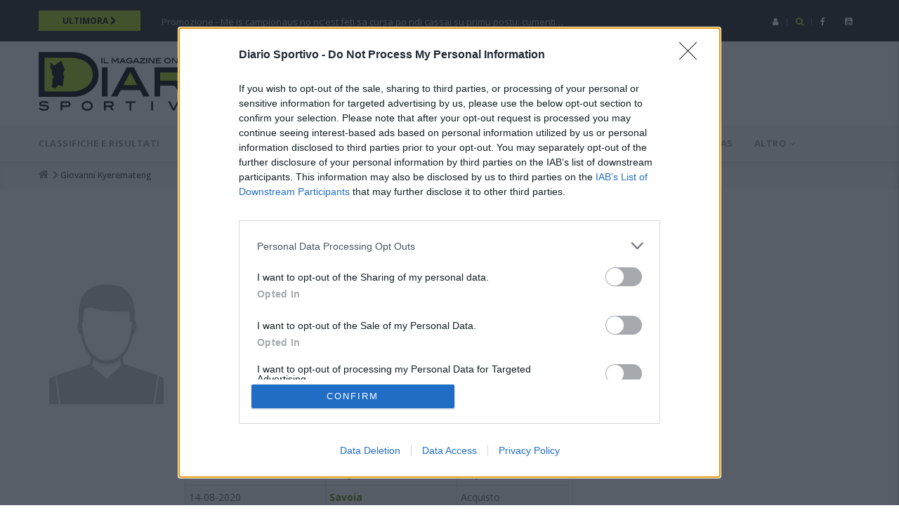

--- FILE ---
content_type: text/html; charset=UTF-8
request_url: https://sardegna.diariosportivo.it/giocatore/giovanni-kyeremateng
body_size: 17077
content:
<!DOCTYPE html>
<html lang="it" dir="ltr" prefix="og: https://ogp.me/ns#">
<head>
<meta name="keywords" content="Giovanni Kyeremateng, Serie D, girone G, giocatore, carriera, tesserato, calcio, sardegna, classifiche, risultati, dilettanti, calcio dilettantistico" />
<meta http-equiv="Content-Type" content="text/html; charset=utf-8" />
<meta name="description" content="Scheda, carriera e foto di Giovanni Kyeremateng, giocatore nel campionato Serie D, girone G Stagione 2021/2022" />
<meta property="og:url" content="https://sardegna.diariosportivo.it/giocatore/giovanni-kyeremateng" />
<meta property="og:image" content="https://sardegna.diariosportivo.it/sites/default/files/default_images/default_giocatore.jpg" />
<meta property="fb:app_id" content="1524504334535094" />
<meta property="og:locale" content="it_IT" />
<meta property="og:site_name" content="Diario Sportivo" />
<meta property="og:type" content="profile" />
<meta property="og:title" content="Giovanni Kyeremateng - Giocatore - Serie D, girone G - Stagione 2021/2022" />
<meta property="og:description" content="Scheda, carriera e foto di Giovanni Kyeremateng, giocatore nel campionato Serie D, girone G Stagione 2021/2022" />
<meta name="geo.placename" content="Sardegna" />
<meta name="geo.region" content="IT" />
<link rel="canonical" href="https://sardegna.diariosportivo.it/giocatore/giovanni-kyeremateng" />
<link rel="icon" href="/sites/default/files/diario_logo_d.ico" />
<link rel="icon" sizes="32x32" href="/sites/default/files/diario_logo_d.ico" />
<link rel="apple-touch-icon" href="/apple-touch-icon-60x60.png" />
<link rel="apple-touch-icon" sizes="72x72" href="/apple-touch-icon-72x72.png" />
<link rel="apple-touch-icon" sizes="76x76" href="/apple-touch-icon-76x76.png" />
<link rel="apple-touch-icon" sizes="114x114" href="/apple-touch-icon-114x114.png" />
<link rel="apple-touch-icon" sizes="120x120" href="/apple-touch-icon-120x120.png" />
<link rel="apple-touch-icon" sizes="144x144" href="/apple-touch-icon-144x144.png" />
<link rel="apple-touch-icon" sizes="152x152" href="/apple-touch-icon-152x152.png" />
<link rel="apple-touch-icon" sizes="180x180" href="/apple-touch-icon-180x180.png" />
<meta property="og:site_name" content="Diario Sportivo" />
<meta property="og:type" content="article" />
<meta property="og:url" content="https://sardegna.diariosportivo.it/giocatore/giovanni-kyeremateng" />
<meta property="og:title" content="Giovanni Kyeremateng" />
<meta property="og:email" content="ds@diariosportivo.it" />
<meta property="og:locale" content="it-IT" />
<meta property="article:tag" content="calcio" />
<meta property="article:tag" content="sardegna" />
<meta property="article:tag" content="campionati" />
<meta property="article:tag" content="classifiche" />
<meta property="article:tag" content="risultati" />
<meta property="article:tag" content="foto" />
<meta property="article:tag" content="video" />
<meta property="article:tag" content="articoli" />
<meta property="fb:app_id" content="1524504334535094" />
<meta name="twitter:card" content="summary" />
<meta name="twitter:title" content="Giovanni Kyeremateng" />
<link rel="alternate" hreflang="x-default" href="https://sardegna.diariosportivo.it/giocatore/giovanni-kyeremateng" />
<meta name="MobileOptimized" content="width" />
<meta name="HandheldFriendly" content="true" />
<meta name="viewport" content="width=device-width, initial-scale=1.0" />
<script type="application/ld+json">{
    "@context": "https://schema.org",
    "@graph": [
        {
            "@type": "Person",
            "name": "Giovanni Kyeremateng",
            "givenName": "Giovanni",
            "familyName": "Kyeremateng",
            "url": "https://sardegna.diariosportivo.it/giocatore/giovanni-kyeremateng",
            "birthDate": "20-02-1991",
            "jobTitle": "Attaccante Giugliano",
            "memberOf": {
                "@type": "Organization",
                "name": "Giugliano"
            },
            "affiliation": {
                "@type": "Organization",
                "name": "Giugliano"
            },
            "worksFor": {
                "@type": "Organization",
                "name": "Giugliano"
            }
        }
    ]
}</script>

<meta name="robots" content="max-snippet:-1, max-image-preview:large, max-video-preview:-1" />
<title>Giovanni Kyeremateng - Giocatore - Serie D, girone G - Stagione 2021/2022</title>
<link rel="preconnect" href="https://static.presscommtech.com" crossorigin="anonymous">
<link rel="preload" as="script" href="https://adv.presscommtech.com/www/delivery/spcjs.php?id=564">
<link rel="preconnect" href="https://cmp.inmobi.com" crossorigin="anonymous">
<link rel="preconnect" href="https://api.cmp.inmobi.com" crossorigin="anonymous">
<link rel="preconnect" href="https://fonts.gstatic.com" crossorigin="anonymous">
<link rel="preload" href="https://fonts.googleapis.com/css?family=Open+Sans:400,600,700,800&display=swap" as="style">
<link rel="preload" as="font" href="/themes/gavias_great/vendor/font-awesome/fonts/fontawesome-webfont.woff2?v=4.7.0" crossorigin="anonymous">
<link rel="preconnect" href="https://www.googletagmanager.com" crossorigin="use-credentials">
<link rel="preconnect" href="https://www.googletagservices.com" crossorigin="use-credentials">
<link rel="preconnect" href="https://www.google-analytics.com" crossorigin="use-credentials">
<link rel="preconnect" href="https://securepubads.g.doubleclick.net" crossorigin="use-credentials">
<link rel="preconnect" href="https://pagead2.googlesyndication.com" crossorigin="use-credentials">
<link rel="stylesheet" media="all" href="//fonts.googleapis.com/css?family=Open+Sans:400,600,700,800&amp;display=swap" />
<link rel="stylesheet" media="all" href="/sites/default/files/css/css_NOj1Vn-Hftay2aMUjO2FBCISjFzzyfKZLiMrajBcxDQ.css?delta=1&amp;language=it&amp;theme=gavias_great&amp;include=eJxtjlEKAjEMRC9U20uIHkPSNlvipo0k6ereXhEEEX8G5jE8xnZz7CmDYWiwEdilKYKnxpKBD-Y702hhI7xbemfsUidjKKKYqs4bcIQrPEIlUJJ0Eu1HcDqTFPDX6CPOLGXNk7iipj8sghm6xUVlOI76c-irRFtpxIoLTPYnDMtMHA" />
<link rel="stylesheet" media="all" href="/sites/default/files/css/css_aUhANchS0w6bRnrfksngyN8eUXEvGsp1SSRhvS5ScOI.css?delta=2&amp;language=it&amp;theme=gavias_great&amp;include=eJxtjlEKAjEMRC9U20uIHkPSNlvipo0k6ereXhEEEX8G5jE8xnZz7CmDYWiwEdilKYKnxpKBD-Y702hhI7xbemfsUidjKKKYqs4bcIQrPEIlUJJ0Eu1HcDqTFPDX6CPOLGXNk7iipj8sghm6xUVlOI76c-irRFtpxIoLTPYnDMtMHA" />

<script type="application/json" data-drupal-selector="drupal-settings-json">{"path":{"baseUrl":"\/","pathPrefix":"","currentPath":"node\/167770","currentPathIsAdmin":false,"isFront":false,"currentLanguage":"it"},"pluralDelimiter":"\u0003","suppressDeprecationErrors":true,"ajaxPageState":{"libraries":"eJxtjmsOwjAMgy9U2ksgOAZK22wKyxqUpIPdnoc08RB_LPuTLbkSKEk6iM57cDqSFHBRDAMxpqr9AhyfPoywENgps5Qpd-KKmv6wCGboFgeV5tjqthsVwdNniDZRixUH6Ow_NZYMvDNfmdoYzB_XzKnY9uhNgq3mOKcMhmEhvFp6aYQz3L7ALLUz3gFrWF4_","theme":"gavias_great","theme_token":null},"ajaxTrustedUrl":{"form_action_p_pvdeGsVG5zNF_XLGPTvYSKCf43t8qZYSwcfZl2uzM":true,"\/giocatore\/giovanni-kyeremateng?element_parents=immagine\u0026ajax_form=1":true,"\/search\/node":true},"views":{"ajax_path":"\/views\/ajax","ajaxViews":{"views_dom_id:7c963a8b19cec69c0a416d1b6f130dc964c0340e7c0601ced213cde97c6feafb":{"view_name":"article_blocks","view_display_id":"block_3","view_args":"","view_path":"\/node\/167770","view_base_path":"articles-grid","view_dom_id":"7c963a8b19cec69c0a416d1b6f130dc964c0340e7c0601ced213cde97c6feafb","pager_element":0}}},"statistics":{"data":{"nid":"167770"},"url":"\/modules\/contrib\/statistics\/statistics.php"},"ajax":{"edit-immagine-upload-button":{"callback":["Drupal\\file\\Element\\ManagedFile","uploadAjaxCallback"],"wrapper":"ajax-wrapper","effect":"fade","progress":{"type":"throbber","message":null},"event":"mousedown","keypress":true,"prevent":"click","url":"\/giocatore\/giovanni-kyeremateng?element_parents=immagine\u0026ajax_form=1","httpMethod":"POST","dialogType":"ajax","submit":{"_triggering_element_name":"immagine_upload_button","_triggering_element_value":"Carica"}}},"file":{"elements":{"#edit-immagine-upload":"gif,png,jpg,jpeg"}},"user":{"uid":0,"permissionsHash":"8105b0563f85975296627864ca777cc37dc5adb1315b96e32d578c16309cf228"}}</script>
<script src="/sites/default/files/js/js_okutOpLkMITIBFqc-MyVWh5bRC8iG1neHGSeBJ66XdA.js?scope=header&amp;delta=0&amp;language=it&amp;theme=gavias_great&amp;include=eJxtzV0KAjEMBOAL1fYSoseQ6TZborGRJLvq7f1DfPFlGD4GpmNl-KEbIUoXrZCNx1149LQyXb28M-OIW_JAsAdPXpotF0j-SWoMYy07tfP2iXvWCaFGaWah7_7VU_98VtHpVBeWRlb-WIY7hefZdASN9gB8LEMO" defer></script>


<script>(function(w,d,s,l,i){w[l]=w[l]||[];w[l].push({'gtm.start':
new Date().getTime(),event:'gtm.js'});var f=d.getElementsByTagName(s)[0],
j=d.createElement(s),dl=l!='dataLayer'?'&l='+l:'';j.async=true;j.src=
'//www.googletagmanager.com/gtm.js?id='+i+dl;f.parentNode.insertBefore(j,f);
})(window,document,'script','dataLayer','GTM-WRCR5X');</script><script type='text/javascript' src='//adv.presscommtech.com/www/delivery/spcjs.php?id=564'></script><script>
var googletag=googletag || {};
googletag.cmd=googletag.cmd || [];
(function() {
var gads=document.createElement('script');
gads.async=true;
gads.type='text/javascript';
var useSSL='https:' == document.location.protocol;
gads.src=(useSSL ? 'https:' : 'http:') +
'//www.googletagservices.com/tag/js/gpt.js';
var node=document.getElementsByTagName('script')[0];
node.parentNode.insertBefore(gads, node);
})();</script>
<script>
googletag.cmd.push(function() {
var mapping1=googletag.sizeMapping().
addSize([992, 200], [728, 90]). // Desktop
addSize([468, 200], [[468, 60]]). //Mobile-tablet
addSize([0, 0], [[320,50]]). //Small Mobile
build();
var mapping2=googletag.sizeMapping().
addSize([992, 200], [728, 90]). // Desktop
addSize([0, 0], [[300, 250]]). //Other
build();
var mapping3=googletag.sizeMapping().
addSize([992, 200], [728, 90]). // Desktop
addSize([468, 200], [[468, 60]]). //Mobile-tablet
addSize([0, 0], [[320,50],[468, 60],[728, 90]]). //Small Mobile
build();
googletag.defineSlot('/3372430/DS-300x600-1', [300, 600], 'div-gpt-ad-1443774841283-1').addService(googletag.pubads());
//googletag.defineSlot('/3372430/DS-300x250-3', [300, 250], 'div-gpt-ad-1443774841283-3').addService(googletag.pubads());
googletag.defineSlot('/3372430/DS-728x90-1', [728, 90], 'div-gpt-ad-1443774841283-5').defineSizeMapping(mapping1).addService(googletag.pubads());
googletag.defineSlot('/3372430/DS-728x90-2', [728, 90], 'div-gpt-ad-1443774841283-6').defineSizeMapping(mapping2).addService(googletag.pubads());
googletag.defineSlot('/3372430/DS-728x90-3', [728, 90], 'div-gpt-ad-1443774841283-7').defineSizeMapping(mapping3).addService(googletag.pubads());
googletag.pubads().enableSingleRequest();
googletag.enableServices();});</script></head>
<body class="layout-no-sidebars not-preloader">
<a href="#main-content" class="visually-hidden focusable">Salta al contenuto principale</a>

  <div class="dialog-off-canvas-main-canvas" data-off-canvas-main-canvas>
    <div class="body-page">
 <header id="header" class="header-v1">
<div class="topbar">
<div class="container">
<div class="row">
<div class="topbar-left col-sm-9 col-xs-8">
<div class="breaking-news">
<div class="content-inner clearfix">
<div class="col-sm-2 col-xs-6 topbar_ultimora_button">
<a title="Leggi tutte le ultimora" class="topbar_ultimora_button" href="/tutte-le-ultimora">
<span class="title">
<span>Ultimora</span> <i class="fa fa-chevron-right"></i>
</span>
</a>
</div>
<div class="col-xs-6 visible-xs topbar_risultati_button">
<a title="Classifiche e risultati" class="topbar_ultimora_button" href="/classifiche-e-risultati/2025-2026/Serie D">
<span class="title">
<span>Risultati</span> <i class="fa fa-chevron-right"></i>
</span>
</a>
</div>
<div class="col-sm-10 content topbar_ultimora_text hidden-xs">
  <div>
    <div class="views-element-container block block-views block-views-blockarticle-blocks-block-6 no-title" id="block-views-block-article-blocks-block-6">


<div class="content block-content">
<div><div class="view-post-breaking-news js-view-dom-id-b343c23c8efadeaab3e7a7c88fbb44ce71b98590d424afddc286c5fc286c2446">
  
  
  

  
  
  

  <div class="view-content-wrap owl-carousel init-carousel-owl" data-items="1">
<div class="gva-carousel-1 item">
<span class="post-title"><a href="/ultimora/me-campionaus-no-ncest-feti-sa-cursa-po-ndi-cassai-su-primu-postu-cumenti-incumentzant">Promozione - Me is campionaus no nc&#039;est feti sa cursa po ndi cassai su primu postu: cumenti…</a></span>
</div>
<div class="gva-carousel-1 item">
<span class="post-title"><a href="/ultimora/tra-una-pariga-de-oras-sant-allui-foghillonis-po-santantoni-totu-sisula-diaici-cumenti-si">Promozione - Tra una pariga de oras s&#039;ant a allui is foghillonis po Sant&#039;Antoni in totu s…</a></span>
</div>
<div class="gva-carousel-1 item">
<span class="post-title"><a href="/ultimora/jerzu-sollevato-dallincarico-il-tecnico-piras">Promozione - Jerzu, sollevato dall&#039;incarico il tecnico Piras</a></span>
</div>
<div class="gva-carousel-1 item">
<span class="post-title"><a href="/ultimora/giogus-torrant-partiri-apustis-de-festas-serie-d-de-su-muristeni-sighint-curri-totu-coddu">Serie D - Is giogus torrant a partiri apustis de is festas: in Sèrie D is de su Muristeni sighint a…</a></span>
</div>
<div class="gva-carousel-1 item">
<span class="post-title"><a href="/ultimora/novas-de-sa-primu-di-de-sannu-nci-seus-po-custu-duamilla-e-bintises-puru">Eccellenza - Is Novas de sa primu dì de s&#039;annu: nci seus po custu duamilla e bintises puru!</a></span>
</div>
</div>
    

  
  

  
  
</div>
</div>

</div>
</div>
  </div>

</div>
</div>
</div>
</div>
<div class="topbar-right col-sm-3 col-xs-4">
<div class="social-list hidden-xs">
<a href="https://www.facebook.com/DiarioSportivo"><i class="fa fa-facebook"></i></a>
<a href="https://www.youtube.com/channel/UCd31Sc1fo-EPfbfl6OpWKBg"><i class="fa fa-youtube-square"></i></a>
</div>
<div class="gva-search-region search-region">
<span class="icon"><i class="fa fa-search"></i></span>
<div class="search-content">
<a class="close"><i class="fa fa-times"></i></a>
<div class="content-inner">
<div class=" gbb-row">
<div class="bb-inner default">
<div class="bb-container container">
<div class="row">
<div class="row-wrapper clearfix">
<div class="gsc-column col-lg-12 col-md-12 col-sm-12 col-xs-12">
<div class="column-inner">
<div class="widget gsc-image text-center ">
<div class="widget-content">
<img loading="lazy" class="logo_search" height="90" width="320" src="/sites/default/files/diario-logo-320x90.png" alt="Diario Sportivo">
</div>
</div>
</div>
</div>
</div>
</div>
</div>
</div>
</div>
<div class="diario_searchbar">
  <div>
    <div class="search-block-form block block-search container-inline" data-drupal-selector="search-block-form" id="block-gavias-great-searchform" role="search">


<div class="content container-inline">
<form action="/search/node" method="get" id="search-block-form" accept-charset="UTF-8" class="search-form search-block-form">
<div class="js-form-item form-item js-form-type-search form-item-keys js-form-item-keys form-no-label">
      <label for="edit-keys" class="visually-hidden">Search</label>
        <input title="Inserisci i termini da cercare." data-drupal-selector="edit-keys" type="search" id="edit-keys" name="keys" value="" size="15" maxlength="128" class="form-search" />

        </div>
<div data-drupal-selector="edit-actions" class="form-actions js-form-wrapper form-wrapper" id="edit-actions"><input class="search-form__submit button js-form-submit form-submit" data-drupal-selector="edit-submit" type="submit" id="edit-submit" value="Cerca" />
</div>

</form>
</div>
</div>
  </div>

</div>
</div>
</div>
</div>
<div class="gva-account-region">
<span class="icon"><i class="fa fa-user"></i></span>
<div class="search-content">
<div class="content-inner">
  <div>
    <div id="block-userlogin" role="form" class="block block-user block-user-login-block">

<h2 class="block-title" ><span>Login</span></h2>

<div class="content block-content">
<form class="user-login-form" data-drupal-selector="user-login-form" action="/giocatore/giovanni-kyeremateng?destination=/giocatore/giovanni-kyeremateng" method="post" id="user-login-form" accept-charset="UTF-8">
  <div class="js-form-item form-item js-form-type-textfield form-item-name js-form-item-name">
      <label for="edit-name" class="js-form-required form-required">Username</label>
        <input autocorrect="none" autocapitalize="none" spellcheck="false" autocomplete="username" data-drupal-selector="edit-name" type="text" id="edit-name" name="name" value="" size="15" maxlength="60" class="form-text required" required="required" aria-required="true" />

        </div>
<div class="js-form-item form-item js-form-type-password form-item-pass js-form-item-pass">
      <label for="edit-pass" class="js-form-required form-required">Password</label>
        <input autocomplete="current-password" data-drupal-selector="edit-pass" type="password" id="edit-pass" name="pass" size="15" maxlength="128" class="form-text required" required="required" aria-required="true" />

        </div>
<input data-drupal-selector="form-ujnsjlpuluzgggocnlyi-uvtyu7uhdiu7gaowttcpeu" type="hidden" name="form_build_id" value="form-ujnSjLPuLuzgGgOCNLyi-UvtYu7UHDIu7gaowTTCPeU" />
<input data-drupal-selector="edit-user-login-form" type="hidden" name="form_id" value="user_login_form" />
<div data-drupal-selector="edit-actions" class="form-actions js-form-wrapper form-wrapper" id="edit-actions--2"><input data-drupal-selector="edit-submit" type="submit" id="edit-submit--2" name="op" value="Accedi" class="button js-form-submit form-submit" />
</div>

</form>
<ul><li><a href="/user/password" title="Inviare istruzioni di reimpostazione della password via e-mail." class="request-password-link">Reimposta la tua password</a></li></ul>
</div>
</div>
  </div>

</div>
</div>
</div>
</div>
</div>
</div>
</div><div class="header-bottom gv-sticky-menu2 visible-xs visible-sm">
<div class="main-menu">
<div class="container">
<div class="row">
<div class="col-xs-12 area-main-menu">
<div class="area-inner menu-hover">
<a href="/" title="Diario Sportivo"><img loading="lazy" height="60" width="213" src="/sites/default/files/diario-logo-213x60.png" class="logo_mobilebar" alt="logo diario sportivo"></a>
<div id="menu-bar">
<span class="menu-text">Menu</span>
<div class="menu-bar">
<span class="one"></span>
<span class="two"></span>
<span class="three"></span>
</div>
</div>
</div>
</div>
</div>
</div>
</div>
</div>
<div class="header-main">
<div class="container">
<div class="header-main-inner">
<div class="row">
<div class="col-md-4 col-xs-12 hidden-xs hidden-sm">
  <div>
    <div id="block-gavias-great-sitebranding" class="clearfix site-branding block block-system block-system-branding-block no-title">


<a href="/" title="Home" rel="home" class="site-branding-logo padding-top-20">
<img loading="lazy" height="90" width="320" src="/sites/default/files/diario-logo-320x90.png" alt="Home" />
</a>
</div>
  </div>

</div>
<div class="col-md-8 col-sm-12 col-xs-12 header-right">
<div class="header-right-inner">
  <div>
    <div id="block-adsheader" class="block block-block-content block-block-contenta6e89747-4c37-484e-996f-ced0df777cf5 no-title">


<div class="content block-content">
<div><div class="header-right-inner">
<div>
<div class="text-right contextual-region block block-block-content" id="block-gavias-great-advrightheader">
<div class="content block-content">
<div>
<div id='div-gpt-ad-1443774841283-5' >
<script type='text/javascript'>
googletag.cmd.push(function() {
googletag.display('div-gpt-ad-1443774841283-5');
});
</script>
</div>
</div>
</div>
</div>
</div>
</div></div>

</div>
</div>
  </div>

</div>
</div>
</div>
</div>
</div>
</div>
<div class="header-bottom gv-sticky-menu hidden-xs hidden-sm">
<div class="main-menu">
<div class="container">
<div class="row">
<div class="col-xs-12 area-main-menu">
<div class="area-inner menu-hover">
  <div>
    <nav role="navigation" aria-labelledby="block-diariomainmenu-menu" id="block-diariomainmenu" class="block block-menu navigation menu--diario-main-menu">

<h2  class="visually-hidden block-title" id="block-diariomainmenu-menu"><span>Diario main menu</span></h2>

<div class="block-content">
<div class="gva-navigation">
<ul class="gva_menu gva_menu_main">
<li class="menu-item"><a href="/classifiche-e-risultati/2025-2026" title="Classifiche e risultati">Classifiche e risultati</a></li>
<li class="menu-item"><a href="/calendari/2025-2026" title="Calendari">Calendari</a></li>
<li class="menu-item"><a href="/tutti-i-video" title="Video">Video</a></li>
<li class="menu-item"><a href="/serie-c" title="Serie C">Serie C</a></li>
<li class="menu-item"><a href="/serie-d" title="Serie D">Serie D</a></li>
<li class="menu-item"><a href="/eccellenza" title="Eccellenza">Eccellenza</a></li>
<li class="menu-item menu-item--expanded"><span class="diariofirstlevel">Campionati sardi <span class="icaret nav-plus fa fa-angle-down"></span></span><ul class="menu sub-menu">
<li class="menu-item"><a href="/promozione" title="Promozione">Promozione</a></li>
<li class="menu-item"><a href="/prima-categoria" title="Prima categoria">Prima categoria</a></li>
<li class="menu-item"><a href="/seconda-categoria" title="Seconda categoria">Seconda categoria</a></li>
</ul></li>
<li class="menu-item menu-item--expanded"><span class="diariofirstlevel">Mercato <span class="icaret nav-plus fa fa-angle-down"></span></span><ul class="menu sub-menu">
<li class="menu-item"><a href="/mercato" title="Notizie">Notizie</a></li>
<li class="menu-item"><a href="/giocatori-svincolati" title="Svincolati">Svincolati</a></li>
</ul></li>
<li class="menu-item"><a href="/novas" title="Novas">Novas</a></li>
<li class="menu-item menu-item--expanded"><span class="diariofirstlevel">Altro <span class="icaret nav-plus fa fa-angle-down"></span></span><ul class="menu sub-menu">
<li class="menu-item"><a href="/archivio-notizie" title="Archivio notizie">Archivio notizie</a></li>
<li class="menu-item"><a href="/sport-tempo-libero" title="Sport e tempo libero">Sport e tempo libero</a></li>
<li class="menu-item"><a href="/calcio-giovanile" title="Calcio giovanile">Calcio giovanile</a></li>
<li class="menu-item"><a href="/radiodiario" title="RadioDiario">RadioDiario</a></li>
<li class="menu-item"><a href="/pubbliredazionali" title="Pubbliredazionali">Pubbliredazionali</a></li>
</ul></li>
</ul>
</div>
</div>
</nav>
  </div>

</div>
</div>
</div>
</div>
</div>
</div>
</header><div class="breadcrumbs">
  <div>
    <div class="breadcrumb-content-inner">
<div id="block-gavias-great-breadcrumbs" class="text-dark block gva-block-breadcrumb block-system block-system-breadcrumb-block no-title">
<div class="breadcrumb-style" style="background-color: #F6F6F6;background-position: center top;background-repeat: no-repeat;">
<div class="container">
<div class="content-inner">
<h2 class="page-title hidden"> </h2>


<div class="">
<div class="content block-content">
<nav class="breadcrumb" role="navigation">
<h2 id="system-breadcrumb" class="visually-hidden">Breadcrumb</h2>
<ol itemscope itemtype="https://schema.org/BreadcrumbList">
<li itemprop="itemListElement" itemscope itemtype="https://schema.org/ListItem">
	<a itemprop="item" href="/" title="Home"><i class="fa fa-home" aria-hidden="true"></i><span itemprop="name" content="Diario Sportivo"></span><meta itemprop="position" content="1" /></a>
<span> <i class="fa fa-chevron-right" aria-hidden="true"> </i></span>
</li>
<li itemprop="itemListElement" itemscope itemtype="https://schema.org/ListItem">
<meta itemprop="item" itemtype="https://schema.org/Thing" content="https://sardegna.diariosportivo.it/giocatore/giovanni-kyeremateng" />
	<span itemprop="name">Giovanni Kyeremateng</span>
	<meta itemprop="position" content="2" /></li>
</ol>
</nav>
</div>
</div>
</div>
</div>
</div>
</div>
</div>
  </div>

</div>
<div role="main" class="main main-page">
<div class="promotion area">
<div class="container">
<div class="content-inner">
  <div>
    <div id="block-adstop-2" class="ads_top block block-block-content block-block-content05c20623-7167-4517-8331-d68582d6ecb5 no-title">


<div class="content block-content">
<div><div class="row">
<div class="row-wrapper clearfix">
<div class="gsc-column col-lg-12 col-md-12 col-sm-12 col-xs-12">
<div class="column-inner">
<div class="widget gsc-image text-center ">
<div class="widget-content">
<div id='div-gpt-ad-1443774841283-7' class="banner_leaderboard">
<script type='text/javascript'>
googletag.cmd.push(function() {
googletag.display('div-gpt-ad-1443774841283-7');
});
</script>
</div>
</div>
</div>    
</div>
</div>
</div>
</div></div>

</div>
</div>
  </div>

</div>
</div>
</div>
<div class="help">
<div class="container">
<div class="content-inner">
  <div>
    <div data-drupal-messages-fallback class="hidden"></div>

  </div>

</div>
</div>
</div>
<div class="clearfix"></div>
<div class="clearfix"></div>
<div id="content" class="content content-full">
<div class="container">
<div class="content-main-inner">
<div class="row">
<div id="page-main-content" class="main-content col-xs-12 col-md-8 sb-r ">
<div class="main-content-inner">
<div class="content-main">
  <div>
    <div id="block-gavias-great-content" class="block block-system block-system-main-block no-title">


<div class="content block-content">
<article class="node node-detail node--type-giocatore node--promoted node--view-mode-full clearfix">
<div class="post-block">
<div class="post-content">
<div class="node__content clearfix">
<div class="col-lg-3 col-sm-3 col-xs-12 immagine_nodo_ext">
<div>  <img loading="lazy" src="/sites/default/files/styles/max_325x325/public/default_images/default_giocatore.jpg?itok=2D2JVHBp" width="200" height="230" alt="Giocatore" title="Giocatore" />


</div>

</div>
<div class="col-lg-9 col-sm-9 col-xs-12">
<h1 class="titolo_nodo_ext">
<span>Giovanni Kyeremateng</span>
</h1>
<div class="diario_field_ext sottotitolo_nodo_1"><div class="diario_field_ext_value"><div>Attaccante</div>
</div></div>
<div class="diario_field_ext sottotitolo_nodo_2"><div class="diario_field_ext_value"><div><a title="Giugliano" href="/squadra/giugliano">Giugliano</a></div>
</div></div>
<div class="diario_field_ext sottotitolo_nodo_3"><div class="diario_field_ext_value"><div><a href="/classifiche-e-risultati/2025-2026/Serie D/G" title="Serie D, girone G">Serie D, girone G</a></div>
</div></div>
<div class="field_separator"></div>
<div class="diario_field_ext"><div class="diario_field_ext_label">Data di nascita: </div><div class="diario_field_ext_value"><div>20-02-1991</div>
</div></div>
<div class="diario_field_ext"><div class="diario_field_ext_label">Luogo di nascita: </div><div class="diario_field_ext_value"><div>Arona (NO)</div>
</div></div>
<div class="diario_field_ext"><div class="diario_field_ext_label">Nazionalità: </div><div class="diario_field_ext_value"><div>Italia, Ghana</div>
</div></div>
<div class="diario_field_ext"><div class="diario_field_ext_label">Altezza: </div><div class="diario_field_ext_value"><div>184</div>
 cm</div></div>
<div class="diario_field_ext"><div class="diario_field_ext_value_row"><div><table class="table table-condensed table-striped tabella_tesseramenti_giocatore"><tr><th colspan="3">Tesseramenti</th></tr><tr><td>06-08-2021</td><td><a title="Giugliano" href="/squadra/giugliano">Giugliano</a></td><td>Acquisto</td></tr><tr><td>14-08-2020</td><td><a title="Savoia" href="/squadra/savoia">Savoia</a></td><td>Acquisto</td></tr></table></div>
</div></div>
</div>
</div>
<div class="related-posts margin-top-30"><div id="block-bloccoformdatigiocatore" class="block block-diario block-blocco-form-dati-giocatore no-title">


<div class="content block-content">
<button type="button" class="gsc-button medium diario_btn btn-block" data-toggle="modal" data-target="#modalDatiGiocatore">
  <i class="fa fa-pencil-square-o" aria-hidden="true"></i> Inviaci e aggiorna i tuoi dati
</button>
<div class="modal fade" id="modalDatiGiocatore" tabindex="-1" role="dialog" aria-labelledby="modalDatiGiocatore">
  <div class="modal-dialog" role="document">
    <div class="modal-content">
      <div class="modal-header">
        <button type="button" class="close" data-dismiss="modal" aria-label="Close"><span aria-hidden="true">&times;</span></button>
        <h4 class="modal-title" id="modalDatiGiocatoreLabel">Giovanni Kyeremateng</h4>
      </div>
      <div class="modal-body">
        <form class="formdatigiocatore" data-drupal-selector="formdatigiocatore" enctype="multipart/form-data" action="/giocatore/giovanni-kyeremateng" method="post" id="formdatigiocatore" accept-charset="UTF-8">
  <input readonly="readonly" data-drupal-selector="edit-id" aria-describedby="edit-id--description" type="hidden" name="id" value="167770" />
<div class="js-form-item form-item js-form-type-textfield form-item-nome js-form-item-nome">
      <label for="edit-nome" class="js-form-required form-required">Nome</label>
        <input data-drupal-selector="edit-nome" type="text" id="edit-nome" name="nome" value="Giovanni" size="60" maxlength="128" class="form-text required" required="required" aria-required="true" />

        </div>
<div class="js-form-item form-item js-form-type-textfield form-item-cognome js-form-item-cognome">
      <label for="edit-cognome" class="js-form-required form-required">Cognome</label>
        <input data-drupal-selector="edit-cognome" type="text" id="edit-cognome" name="cognome" value="Kyeremateng" size="60" maxlength="128" class="form-text required" required="required" aria-required="true" />

        </div>
<div class="js-form-item form-item js-form-type-email form-item-email js-form-item-email">
      <label for="edit-email" class="js-form-required form-required">Email</label>
        <input data-drupal-selector="edit-email" type="email" id="edit-email" name="email" value="" size="60" maxlength="254" class="form-email required" required="required" aria-required="true" />

        </div>
<div class="js-form-item form-item js-form-type-textfield form-item-squadra js-form-item-squadra">
      <label for="edit-squadra">Squadra</label>
        <input data-drupal-selector="edit-squadra" type="text" id="edit-squadra" name="squadra" value="Giugliano" size="60" maxlength="128" class="form-text" />

        </div>
<div class="js-form-item form-item js-form-type-select form-item-ruolo js-form-item-ruolo">
      <label for="edit-ruolo">Ruolo</label>
        <select data-drupal-selector="edit-ruolo" id="edit-ruolo" name="ruolo" class="form-select"><option value="">Seleziona</option><option value="Portiere">Portiere</option><option value="Difensore">Difensore</option><option value="Centrocampista">Centrocampista</option><option value="Attaccante" selected="selected">Attaccante</option></select>
        </div>
<div id="ajax-wrapper"><div class="js-form-item form-item js-form-type-managed-file form-item-immagine js-form-item-immagine">
      <label for="edit-immagine-upload" id="edit-immagine--label">Immagine del profilo</label>
        <div id="edit-immagine" class="js-form-managed-file form-managed-file">
  <input data-drupal-selector="edit-immagine-upload" type="file" id="edit-immagine-upload" name="files[immagine]" size="22" class="js-form-file form-file" />
<input class="js-hide button js-form-submit form-submit" data-drupal-selector="edit-immagine-upload-button" formnovalidate="formnovalidate" type="submit" id="edit-immagine-upload-button" name="immagine_upload_button" value="Carica" />
<input data-drupal-selector="edit-immagine-fids" type="hidden" name="immagine[fids]" />

</div>

        </div>
</div><div class="js-form-item form-item js-form-type-date form-item-data-nascita js-form-item-data-nascita">
      <label for="edit-data-nascita">Data di nascita</label>
        <input type="date" data-drupal-selector="edit-data-nascita" id="edit-data-nascita" name="data_nascita" value="1991-02-20" class="form-date" />

        </div>
<div class="js-form-item form-item js-form-type-textfield form-item-luogo-nascita js-form-item-luogo-nascita">
      <label for="edit-luogo-nascita">Città di nascita</label>
        <input data-drupal-selector="edit-luogo-nascita" type="text" id="edit-luogo-nascita" name="luogo_nascita" value="Arona (NO)" size="60" maxlength="128" class="form-text" />

        </div>
<div class="js-form-item form-item js-form-type-textfield form-item-nazionalita js-form-item-nazionalita">
      <label for="edit-nazionalita">Nazionalità</label>
        <input data-drupal-selector="edit-nazionalita" type="text" id="edit-nazionalita" name="nazionalita" value="Italia, Ghana" size="60" maxlength="128" class="form-text" />

        </div>
<div class="js-form-item form-item js-form-type-textfield form-item-altezza js-form-item-altezza">
      <label for="edit-altezza">Altezza</label>
        <input data-drupal-selector="edit-altezza" aria-describedby="edit-altezza--description" type="text" id="edit-altezza" name="altezza" value="184" size="60" maxlength="128" class="form-text" />

            <div id="edit-altezza--description" class="description">
      Inserire il valore numerico in cm. Es: 188
    </div>
  </div>
<div class="js-form-item form-item js-form-type-textfield form-item-peso js-form-item-peso">
      <label for="edit-peso">Peso</label>
        <input data-drupal-selector="edit-peso" aria-describedby="edit-peso--description" type="text" id="edit-peso" name="peso" value="" size="60" maxlength="128" class="form-text" />

            <div id="edit-peso--description" class="description">
      Inserire il valore numerico in Kg. Es: 75
    </div>
  </div>
<div class="js-form-item form-item js-form-type-textfield form-item-verifica js-form-item-verifica">
      <label for="edit-verifica" class="js-form-required form-required">Scrivi il codice</label>
        <input data-drupal-selector="edit-verifica" type="text" id="edit-verifica" name="verifica" value="" size="60" maxlength="128" class="form-text required" required="required" aria-required="true" />

        </div>
<input data-drupal-selector="edit-verificahash" type="hidden" name="verificaHash" value="" />
<input data-drupal-selector="form-ikaiocqbthpwiwv9qve4oza2kgs0qk6a99fsxk1szbu" type="hidden" name="form_build_id" value="form-IkaioCQbtHpWiWv9qvE4oZA2kgs0qK6A99fsxK1szBU" />
<input data-drupal-selector="edit-formdatigiocatore" type="hidden" name="form_id" value="formDatiGiocatore" />
<div data-drupal-selector="edit-actions" class="form-actions js-form-wrapper form-wrapper" id="edit-actions"><input data-drupal-selector="edit-submit" type="submit" id="edit-submit" name="op" value="Invia" class="button button--primary js-form-submit form-submit" />
</div>

</form>

      </div>
    </div>
  </div>
</div>
</div>
</div><div class="views-element-container block block-views block-views-blockrelated-block-block-related-articles" id="block-views-block-related-block-block-related-articles">

<h2 class="block-title" ><span>Può interessarti anche</span></h2>

<div class="content block-content">
<div><div class="js-view-dom-id-774f403e83e4ad8d6c8a90b4b56ce6eb8b2e316d28ca9c57e0e231861dbdf26d">
  
  
  

  
  
  

  <div>
<div class="category-2columns">
  
<div class="row row-first">
   
<div class="col-sm-6 col-xs-12">
<div class="post-block">
<div class="post-image">
<a href="/articoli/cabeccia-rialza-il-latte-dolce-doppietta-al-valmontone-e-tre-punti-pesantissimi">
<picture>
<!--[if IE 9]><video style="display: none;"><![endif]-->
<source srcset="/sites/default/files/styles/diario_480x360/public/articles/Latte%20Dolce%20Cabeccia%20%2810%29_0.jpg?itok=t06ekQQO 1x" media="all and (max-width: 480px)" type="image/jpeg" width="480" height="360"/>
<source srcset="/sites/default/files/styles/diario_720x540/public/articles/Latte%20Dolce%20Cabeccia%20%2810%29_0.jpg?itok=III9p8A8 1x" media="all and (max-width: 767px)" type="image/jpeg" width="720" height="540"/>
<source srcset="/sites/default/files/styles/diario_720x540/public/articles/Latte%20Dolce%20Cabeccia%20%2810%29_0.jpg?itok=III9p8A8 1x" media="all and (max-width: 991px)" type="image/jpeg" width="720" height="540"/>
<source srcset="/sites/default/files/styles/diario_280x210/public/articles/Latte%20Dolce%20Cabeccia%20%2810%29_0.jpg?itok=GW_jR39O 1x" media="all and (max-width: 1199px)" type="image/jpeg" width="280" height="210"/>
<source srcset="/sites/default/files/styles/diario_360x270/public/articles/Latte%20Dolce%20Cabeccia%20%2810%29_0.jpg?itok=ve8YxWfq 1x" media="all and (min-width: 1200px)" type="image/jpeg" width="360" height="270"/>
<!--[if IE 9]></video><![endif]-->
<img loading="lazy" src="/sites/default/files/styles/diario_640x480/public/articles/Latte%20Dolce%20Cabeccia%20%2810%29_0.jpg?itok=6SfD7uRu" width="640" height="480" alt="Marco Cabeccia, difensore, Latte Dolce" />
</picture>
</a>
</div>
<div class="post-content">
<div class="post-title"><a href="/articoli/cabeccia-rialza-il-latte-dolce-doppietta-al-valmontone-e-tre-punti-pesantissimi" hreflang="it">Cabeccia rialza il Latte Dolce, doppietta al Valmontone e tre punti pesantissimi</a></div>
<div class="post-meta"><span class="created"><time datetime="2026-01-25T22:36:00+01:00">25 Gen 2026</time>
</span></div>

<div class="post-body">Quando meno te l'aspetti il Latte Dolce tira fuori dal cilindro il risultato pesante. In casa della matricola Valmontone, terza in classifica e reduce dal successo sul campo della Flaminia, ecco che…</div>
</div>
</div>
</div>
   
  
   
<div class="col-sm-6 col-xs-12">
<div class="post-block">
<div class="post-image">
<a href="/articoli/lolbia-regge-unora-e-poi-si-arrende-ad-un-atletico-lodigiani-gran-forma">
<picture>
<!--[if IE 9]><video style="display: none;"><![endif]-->
<source srcset="/sites/default/files/styles/diario_480x360/public/articles/IMG_4533.jpg?itok=taBh7AYo 1x" media="all and (max-width: 480px)" type="image/jpeg" width="480" height="360"/>
<source srcset="/sites/default/files/styles/diario_720x540/public/articles/IMG_4533.jpg?itok=3kyjwAnh 1x" media="all and (max-width: 767px)" type="image/jpeg" width="720" height="540"/>
<source srcset="/sites/default/files/styles/diario_720x540/public/articles/IMG_4533.jpg?itok=3kyjwAnh 1x" media="all and (max-width: 991px)" type="image/jpeg" width="720" height="540"/>
<source srcset="/sites/default/files/styles/diario_280x210/public/articles/IMG_4533.jpg?itok=VLQZPrAH 1x" media="all and (max-width: 1199px)" type="image/jpeg" width="280" height="210"/>
<source srcset="/sites/default/files/styles/diario_360x270/public/articles/IMG_4533.jpg?itok=VU3C6euL 1x" media="all and (min-width: 1200px)" type="image/jpeg" width="360" height="270"/>
<!--[if IE 9]></video><![endif]-->
<img loading="lazy" src="/sites/default/files/styles/diario_640x480/public/articles/IMG_4533.jpg?itok=_ETfWO9r" width="640" height="480" alt="Samuele Saggia, centrocampista, Olbia" />
</picture>
</a>
</div>
<div class="post-content">
<div class="post-title"><a href="/articoli/lolbia-regge-unora-e-poi-si-arrende-ad-un-atletico-lodigiani-gran-forma" hreflang="it">L&#039;Olbia regge un&#039;ora e poi si arrende ad un Atletico Lodigiani in gran forma</a></div>
<div class="post-meta"><span class="created"><time datetime="2026-01-25T22:21:35+01:00">25 Gen 2026</time>
</span></div>

<div class="post-body">L’Olbia tiene botta per oltre un'ora ma poi cede all'Atletico Lodigiani che segna due gol con Coulibaly e Botta (in mezzo anche il rigore sbagliato da Sini) e fa tris di successi contro le squadre…</div>
</div>
</div>
</div>
</div>
   
  
<div class="row row-second">
   
<div class="col-sm-6 col-xs-12">
<div class="post-block">
<div class="post-image">
  <a href="/articoli/la-cos-costruisce-ma-spreca-la-flaminia-segna-due-gol-e-affonda-i-gialloblu" hreflang="it"><img loading="lazy" src="/sites/default/files/styles/diario_100x75/public/articles/COS%20Soihili.jpg?itok=tReCTauF" width="100" height="75" alt="Ben Soilihi, difensore, COS" />

</a>

</div>
<div class="post-content">
<div class="post-title"><a href="/articoli/la-cos-costruisce-ma-spreca-la-flaminia-segna-due-gol-e-affonda-i-gialloblu" hreflang="it">La COS costruisce ma spreca, la Flaminia segna due gol e affonda i gialloblù</a></div>
<div class="post-meta"><span class="created"><time datetime="2026-01-25T21:32:10+01:00">25 Gen 2026</time>
</span></div>

<div class="post-body">La Costa Orientale Sarda gioca, domina l'avversario, crea tante occasioni ma a vincere la gara è la Flaminia. Sembra oramai stregato il campo di Is Arranas coi gialloblù al terzo ko di fila e diventa…</div>
</div>
</div>
</div>
   
  
   
<div class="col-sm-6 col-xs-12">
<div class="post-block">
<div class="post-image">
  <a href="/articoli/il-budoni-non-sfigura-con-la-scafatese-ma-alla-capolista-basta-la-rete-di-sicurella" hreflang="it"><img loading="lazy" src="/sites/default/files/styles/diario_100x75/public/articles/IMG_6009.JPG?itok=7ayPsQFG" width="100" height="75" alt="Marco Farris, difensore, Budoni" />

</a>

</div>
<div class="post-content">
<div class="post-title"><a href="/articoli/il-budoni-non-sfigura-con-la-scafatese-ma-alla-capolista-basta-la-rete-di-sicurella" hreflang="it">Il Budoni non sfigura con la Scafatese ma alla capolista basta la rete di Sicurella</a></div>
<div class="post-meta"><span class="created"><time datetime="2026-01-25T20:17:33+01:00">25 Gen 2026</time>
</span></div>

<div class="post-body">Il Budoni non ferma la corsa al comando della Scafatese ma la squadra di Cerbone esce a testa dal confronto con la capolista. A decidere il match del Pasquale Pinna è una rete di Sicurella un minuto…</div>
</div>
</div>
</div>
</div>
   
  
<div class="row row-second">
   
<div class="col-sm-6 col-xs-12">
<div class="post-block">
<div class="post-image">
  <a href="/articoli/monastir-che-sfortuna-unautorete-di-cortinovis-da-la-vittoria-al-cassino" hreflang="it"><img loading="lazy" src="/sites/default/files/styles/diario_100x75/public/articles/IMG_6856.jpg?itok=Wrr3KWr3" width="100" height="75" alt="Davide Cortinovis, difensore, Monastir" />

</a>

</div>
<div class="post-content">
<div class="post-title"><a href="/articoli/monastir-che-sfortuna-unautorete-di-cortinovis-da-la-vittoria-al-cassino" hreflang="it">Monastir che sfortuna, un&#039;autorete di Cortinovis dà la vittoria al Cassino</a></div>
<div class="post-meta"><span class="created"><time datetime="2026-01-25T18:46:12+01:00">25 Gen 2026</time>
</span></div>

<div class="post-body">Un autogol, tante occasioni sciupate e il Monastir torna a mani vuote dalla trasferta di Cassino. La squadra di Angheleddu fa la partita ma viene condannata da una sfortunata deviazione di Cortinovis…</div>
</div>
</div>
</div>
   
  
   
<div class="col-sm-6 col-xs-12">
<div class="post-block">
<div class="post-image">
  <a href="/articoli/live-21a-giornata-il-budoni-contro-la-capolista-latte-dolce-monastir-e-olbia-trasferta" hreflang="it"><img loading="lazy" src="/sites/default/files/styles/diario_100x75/public/articles/IMG_2075.jpg?itok=zs6A3Nfv" width="100" height="75" alt="Simone Pinna, difensore, Monastir" />

</a>

</div>
<div class="post-content">
<div class="post-title"><a href="/articoli/live-21a-giornata-il-budoni-contro-la-capolista-latte-dolce-monastir-e-olbia-trasferta" hreflang="it">Live 21ª giornata: il Budoni contro la capolista, Latte Dolce, Monastir e Olbia in trasferta</a></div>
<div class="post-meta"><span class="created"><time datetime="2026-01-25T13:17:27+01:00">25 Gen 2026</time>
</span></div>

<div class="post-body">Ancora niente derby per la 21ª giornata del girone G di serie D. Sfide impegnative per le cinque squadre sarde con il Budoni che riceve la visita della capolista Scafatese ancora imbattuta. Il…</div>
</div>
</div>
</div>
</div>
   
  
<div class="row row-second">
   
<div class="col-sm-6 col-xs-12">
<div class="post-block">
<div class="post-image">
  <a href="/articoli/budoni-la-capolista-scafatese-cos-e-monastir-caccia-di-punti-trasferte-laziali-olbia-e" hreflang="it"><img loading="lazy" src="/sites/default/files/styles/diario_100x75/public/articles/Arbitro%20Federico%20Isu%20di%20Cagliari_7.JPG?itok=QiVM3KiT" width="100" height="75" alt="Arbitro Federico Isu di Cagliari" />

</a>

</div>
<div class="post-content">
<div class="post-title"><a href="/articoli/budoni-la-capolista-scafatese-cos-e-monastir-caccia-di-punti-trasferte-laziali-olbia-e" hreflang="it">A Budoni la capolista Scafatese, COS e Monastir a caccia di punti, trasferte laziali per Olbia e Latte Dolce</a></div>
<div class="post-meta"><span class="created"><time datetime="2026-01-23T15:26:25+01:00">23 Gen 2026</time>
</span></div>

<div class="post-body">Nessun anticipo e nessun derby per la 21ª giornata del girone G di serie D. A Budoni arriva la capolista Scafatese e, nel match più difficile da dicembre in poi, la squadra di Cerbone cercherà l'…</div>
</div>
</div>
</div>
   
  
   
<div class="col-sm-6 col-xs-12">
<div class="post-block">
<div class="post-image">
  <a href="/articoli/budoni-astinenza-di-gol-e-di-successi-il-trastevere-vince-1-0" hreflang="it"><img loading="lazy" src="/sites/default/files/styles/diario_100x75/public/articles/IMG_6401.JPG?itok=ZXrjH4Rz" width="100" height="75" alt="Pietro Ladu, centrocampista, Budoni" />

</a>

</div>
<div class="post-content">
<div class="post-title"><a href="/articoli/budoni-astinenza-di-gol-e-di-successi-il-trastevere-vince-1-0" hreflang="it">Budoni in astinenza di gol e di successi, il Trastevere vince 1-0 </a></div>
<div class="post-meta"><span class="created"><time datetime="2026-01-18T22:10:34+01:00">18 Gen 2026</time>
</span></div>

<div class="post-body">Continua il digiuno di gol e di vittorie per il Budoni che perde di misura al Trastevere Stadium e porta a quattro il numero delle sconfitte nelle ultime sei gare seguite al 4-0 nel derby contro la…</div>
</div>
</div>
</div>
</div>
   
  
<div class="row row-second">
   
<div class="col-sm-6 col-xs-12">
<div class="post-block">
<div class="post-image">
  <a href="/articoli/lolbia-targata-livieri-contiene-la-palmese-e-si-prende-un-prezioso-punto" hreflang="it"><img loading="lazy" src="/sites/default/files/styles/diario_100x75/public/articles/IMG_2512.JPG?itok=VAVp8B1C" width="100" height="75" alt="Palmese" />

</a>

</div>
<div class="post-content">
<div class="post-title"><a href="/articoli/lolbia-targata-livieri-contiene-la-palmese-e-si-prende-un-prezioso-punto" hreflang="it">L&#039;Olbia targata Livieri contiene la Palmese e si prende un prezioso punto  </a></div>
<div class="post-meta"><span class="created"><time datetime="2026-01-18T21:16:36+01:00">18 Gen 2026</time>
</span></div>

<div class="post-body">L'esordio di Livieri alla guida dell'Olbia non era dei più facili, perché la Palmese sta producendo un grande sforzo per uscire dalla zona playout e si è rinforzata, sebbene la gara del Nespoli…</div>
</div>
</div>
</div>
   
  
   
<div class="col-sm-6 col-xs-12">
<div class="post-block">
<div class="post-image">
  <a href="/articoli/cos-vittoria-travolgente-tre-gol-allischia-e-tre-punti-pesanti-classifica" hreflang="it"><img loading="lazy" src="/sites/default/files/styles/diario_100x75/public/articles/COS%20Demontis_5.JPG?itok=TDjCHLBM" width="100" height="75" alt="Andrea Demontis, centrocampista, COS" />

</a>

</div>
<div class="post-content">
<div class="post-title"><a href="/articoli/cos-vittoria-travolgente-tre-gol-allischia-e-tre-punti-pesanti-classifica" hreflang="it">COS, vittoria travolgente: tre gol all&#039;Ischia e tre punti pesanti in classifica  </a></div>
<div class="post-meta"><span class="created"><time datetime="2026-01-18T19:59:18+01:00">18 Gen 2026</time>
</span></div>

<div class="post-body">Una mattina molto proficua quella passata dalla Costa Orientale Sarda, con il brunch ad Ischia condito da tre portate pesanti in termini di gol e di punti. Al “Mazzella” i sarrabesi ogliastrini si…</div>
</div>
</div>
</div>
</div>
   
   
</div>
</div>
    

  
  

  
  
</div>
</div>

</div>
</div></div>
</div></div></article>
</div>
</div><div id="block-adsbottom-5" class="block block-block-content block-block-contentf62015a0-b7aa-435e-8f0f-351743b20427 no-title">


<div class="content block-content">
<div><div class="row">
<div class="row-wrapper clearfix">
<div class="gsc-column col-lg-12 col-md-12 col-sm-12 col-xs-12">
<div class="column-inner">
<div class="widget gsc-image text-center ">
<div class="widget-content">
<div id='div-gpt-ad-1443774841283-6'>
<script type='text/javascript'>googletag.cmd.push(function() {googletag.display('div-gpt-ad-1443774841283-6');});</script>
</div>
</div>
</div>    
</div>
</div>
</div>
</div></div>

</div>
</div>
  </div>

</div>
</div>
</div>
<div class="col-lg-4 col-md-4 col-sm-12 col-xs-12 sidebar sidebar-right">
<div class="sidebar-inner">
  <div>
    <div id="block-ads300x600" class="block block-block-content block-block-contentd4855fca-5615-42d8-b9d8-beca286487fa no-title">


<div class="content block-content">
<div><div class="widget gsc-image text-center">
<div class="widget-content">
<div id='div-gpt-ad-1443774841283-1' style="height:600px;">
<script type='text/javascript'>googletag.cmd.push(function() {googletag.display('div-gpt-ad-1443774841283-1');});</script>
</div>
</div>
</div></div>

</div>
</div><div class="views-element-container block block-views block-views-blockarticle-blocks-block-3" id="block-views-block-article-blocks-block-3">

<h2 class="block-title" ><span>Più letti oggi</span></h2>

<div class="content block-content">
<div><div class="posts-list view-ajax-arrow-top js-view-dom-id-7c963a8b19cec69c0a416d1b6f130dc964c0340e7c0601ced213cde97c6feafb">
  
  
  

  
  
  

  <div class="item-list">
<ul>
<li class="view-list-item" ><div class="post-block">
<div class="post-image">  <a href="/articoli/colpo-grosso-e-sorpasso-vetta-del-terralba-sulla-villacidrese-comanda-anche-il-guspini" hreflang="it"><img loading="lazy" src="/sites/default/files/styles/diario_100x75/public/articles/IMG_4777.JPG?itok=bTbH5A82" width="100" height="75" alt="Sebastian Lamacchia, difensore, Terralba" />

</a>
</div>
<div class="post-content">
<div class="post-title"><a href="/articoli/colpo-grosso-e-sorpasso-vetta-del-terralba-sulla-villacidrese-comanda-anche-il-guspini">Colpo grosso e sorpasso in vetta del Terralba sulla Villacidrese, comanda anche il Guspini, Castiadas al terzo pari </a></div>
<div class="post-meta"><span class="post-created"><time datetime="2026-01-26T10:02:58+01:00">26 Gen 2026</time>
 </span></div>
</div>
</div></li>
<li class="view-list-item" ><div class="post-block">
<div class="post-image">  <a href="/articoli/lozierese-tiene-testa-allalghero-ma-cede-al-91-bonorva-vicecapolista-da-sola-pari" hreflang="it"><img loading="lazy" src="/sites/default/files/styles/diario_100x75/public/articles/Alghero%20Virdis_1.jpg?itok=eaMKu9Ep" width="100" height="75" alt="Alessio Virdis, attaccante, Alghero" />

</a>
</div>
<div class="post-content">
<div class="post-title"><a href="/articoli/lozierese-tiene-testa-allalghero-ma-cede-al-91-bonorva-vicecapolista-da-sola-pari">L&#039;Ozierese tiene testa all&#039;Alghero ma cede al 91&#039;, Bonorva vicecapolista da sola, pari dell&#039;Usinese…</a></div>
<div class="post-meta"><span class="post-created"><time datetime="2026-01-26T11:34:10+01:00">26 Gen 2026</time>
 </span></div>
</div>
</div></li>
<li class="view-list-item" ><div class="post-block">
<div class="post-image">  <a href="/articoli/il-monte-alma-si-regala-una-scorpacciata-di-reti-nel-match-contro-latl-sorso-la-lanteri" hreflang="it"><img loading="lazy" src="/sites/default/files/styles/diario_100x75/public/articles/Siligo%20fotosquadra%20nuovissima_1.jpg?itok=KhHueUBs" width="100" height="75" alt="Siligo" />

</a>
</div>
<div class="post-content">
<div class="post-title"><a href="/articoli/il-monte-alma-si-regala-una-scorpacciata-di-reti-nel-match-contro-latl-sorso-la-lanteri">Il Monte Alma si regala una scorpacciata di reti nel match contro l&#039;Atl. Sorso, la Lanteri risponde presente con…</a></div>
<div class="post-meta"><span class="post-created"><time datetime="2026-01-26T14:02:38+01:00">26 Gen 2026</time>
 </span></div>
</div>
</div></li>
<li class="view-list-item" ><div class="post-block">
<div class="post-image">  <a href="/articoli/il-macomer-ha-la-meglio-sulla-lulese-e-mantiene-il-comando-della-classifica-il-supramonte" hreflang="it"><img loading="lazy" src="/sites/default/files/styles/diario_100x75/public/articles/sanverese%20esultanza2_0.jpg?itok=FjwV9O3c" width="100" height="75" alt="sanverese esultanza2" />

</a>
</div>
<div class="post-content">
<div class="post-title"><a href="/articoli/il-macomer-ha-la-meglio-sulla-lulese-e-mantiene-il-comando-della-classifica-il-supramonte">Il Macomer ha la meglio sulla Lulese e mantiene il comando della classifica, il Supramonte passa in casa del Silanus e…</a></div>
<div class="post-meta"><span class="post-created"><time datetime="2026-01-26T13:33:28+01:00">26 Gen 2026</time>
 </span></div>
</div>
</div></li>
<li class="view-list-item" ><div class="post-block">
<div class="post-image">  <a href="/articoli/solo-un-punto-la-decimo-07-nel-big-match-contro-laccademia-sulcitana-vetta-lontana-sempre" hreflang="it"><img loading="lazy" src="/sites/default/files/styles/diario_100x75/public/articles/accademia%20sulcitana%20fotosquadra2_2.jpg?itok=h-hhR1IR" width="100" height="75" alt="Accademia Sulcitana foto squadra" />

</a>
</div>
<div class="post-content">
<div class="post-title"><a href="/articoli/solo-un-punto-la-decimo-07-nel-big-match-contro-laccademia-sulcitana-vetta-lontana-sempre">Solo un punto per la Decimo 07 nel big-match contro l&#039;Accademia Sulcitana: vetta lontana sempre cinque lunghezze</a></div>
<div class="post-meta"><span class="post-created"><time datetime="2026-01-26T12:33:58+01:00">26 Gen 2026</time>
 </span></div>
</div>
</div></li>
</ul>
</div>

    <nav role="navigation"><ul class="js-pager__items">
<li class="prev"><span class="disable-show"><i class="fa fa-angle-left"></i></span></li>
<li class="next"><a href="/giocatore/giovanni-kyeremateng?page=1" title="Vai alla pagina successiva" rel="next"><span><i class="fa fa-angle-right"></i></span></a></li>
</ul>
</nav>

  
  

  
  
</div>
</div>

</div>
</div><div id="block-ads300x250pct3184" class="block block-block-content block-block-contentaff055a6-8fef-48f0-aa00-4e064b9a7ea3 no-title">


<div class="content block-content">
<div><div class="widget gsc-image text-center">
<div class="widget-content">
<div id='div-gpt-ad-1443774841283-3' style="height:250px;display: table;margin: 0 auto;">
<script type='text/javascript'>
   OA_show(3184);
</script>
</div>
</div>
</div></div>

</div>
</div><div id="block-bloccorisultati" class="block block-diario block-blocco-risultati no-title">


<div class="content block-content">
<h2 class="block-title margin-bottom-20"><span>Risultati di Serie D</span></h2>
<div id="accordion_risultati">
<table class="tabella_risultati_blocco">
<tr><th class="tabella_risultati_header" colspan="3">
<i class="fa fa-calendar" aria-hidden="true"></i> 
Girone 
G
 - Giornata 4 del 25/01/2026 
</th></tr>
<tbody>
<tr>
<td class="tabella_risultati_squadra"><a href="/squadra/palmese" title="Palmese">Palmese</a></td>
<td class="tabella_risultati_squadra"><a href="/squadra/albalonga" title="Albalonga">Albalonga</a></td>
<td class="tabella_risultati_punteggio">1 - 0</td>
</tr>
<tr>
<td class="tabella_risultati_squadra"><a href="/squadra/nocerina" title="Nocerina">Nocerina</a></td>
<td class="tabella_risultati_squadra"><a href="/squadra/anzio-calcio-1924" title="Anzio Calcio 1924">Anzio Calcio 1924</a></td>
<td class="tabella_risultati_punteggio">0 - 0</td>
</tr>
<tr>
<td class="tabella_risultati_squadra"><a href="/squadra/muravera" title="C.O.S. Sarrabus-Ogliastra">C.O.S. Sarrabus-Ogliastra</a></td>
<td class="tabella_risultati_squadra"><a href="/squadra/flaminia" title="Flaminia Calcio">Flaminia Calcio</a></td>
<td class="tabella_risultati_punteggio">0 - 2</td>
</tr>
<tr>
<td class="tabella_risultati_squadra"><a href="/squadra/real-monterotondo-scalo" title="Real Monterotondo">Real Monterotondo</a></td>
<td class="tabella_risultati_squadra"><a href="/squadra/ischia-calcio" title="Ischia Calcio">Ischia Calcio</a></td>
<td class="tabella_risultati_punteggio">3 - 2</td>
</tr>
<tr>
<td class="tabella_risultati_squadra"><a href="/squadra/cassino-calcio" title="Cassino Calcio">Cassino Calcio</a></td>
<td class="tabella_risultati_squadra"><a href="/squadra/monastir-kosmoto" title="Monastir 1983">Monastir 1983</a></td>
<td class="tabella_risultati_punteggio">1 - 0</td>
</tr>
<tr>
<td class="tabella_risultati_squadra"><a href="/squadra/atletico-lodigiani" title="Atletico Lodigiani">Atletico Lodigiani</a></td>
<td class="tabella_risultati_squadra"><a href="/squadra/olbia-1905" title="Olbia">Olbia</a></td>
<td class="tabella_risultati_punteggio">2 - 0</td>
</tr>
<tr>
<td class="tabella_risultati_squadra"><a href="/squadra/valmontone-1921" title="Valmontone 1921">Valmontone 1921</a></td>
<td class="tabella_risultati_squadra"><a href="/squadra/latte-dolce-calcio" title="Latte Dolce">Latte Dolce</a></td>
<td class="tabella_risultati_punteggio">1 - 2</td>
</tr>
<tr>
<td class="tabella_risultati_squadra"><a href="/squadra/pol-calcio-budoni" title="Budoni">Budoni</a></td>
<td class="tabella_risultati_squadra"><a href="/squadra/san-marzano-calcio" title="Scafatese">Scafatese</a></td>
<td class="tabella_risultati_punteggio">0 - 1</td>
</tr>
<tr>
<td class="tabella_risultati_squadra"><a href="/squadra/montespaccato" title="Montespaccato">Montespaccato</a></td>
<td class="tabella_risultati_squadra"><a href="/squadra/trastevere-calcio" title="Trastevere Calcio">Trastevere Calcio</a></td>
<td class="tabella_risultati_punteggio">1 - 2</td>
</tr>
<tr><td colspan="3" class="tabella_risultati_button_row"><a class="gsc-button medium diario_btn" title="Serie D" href="/classifiche-e-risultati/2025-2026/Serie D/G">Classifica e dettagli <span class="fa fa-chevron-right" aria-hidden="true"></span></a></td></tr>
</tbody></table></div>
</div>
</div><div id="block-facebookwidget" class="block block-block-content block-block-content32c0cbcf-ff2d-4de9-a846-7e79ef50c7b1 no-title">


<div class="content block-content">
<div><div class="fb-page_cont facebookwidget_container">
<iframe src="https://www.facebook.com/plugins/page.php?href=https%3A%2F%2Fwww.facebook.com%2FDiarioSportivo%2F&tabs&width=500&height=130&small_header=false&adapt_container_width=true&hide_cover=false&show_facepile=false&appId=1524504334535094" width="500" height="130" style="border:none;overflow:hidden" scrolling="no" frameborder="0" allowTransparency="true" allow="encrypted-media"></iframe>
</div></div>

</div>
</div><div id="block-gavias-great-socialtext" class="block block-block-content block-block-content000bc0ed-a7c2-4e8b-90ec-b30d137175f7 no-title">


<div class="content block-content">
<div><h5>Segui Diario Sportivo:</h5>
<ul class="social-text clearfix">
<li class="facebook"><a rel="noopener" class="facebook" target="_blank" title="Diario Sportivo su Facebook" href="https://www.facebook.com/DiarioSportivo"><i class="fa fa-facebook"></i> Facebook</a></li>
<li class="youtube"><a rel="noopener" class="youtube" target="_blank"  title="Diario Sportivo su YouTube" href="https://www.youtube.com/channel/UCd31Sc1fo-EPfbfl6OpWKBg?sub_confirmation=1"><i class="fa fa-youtube-play"></i> Youtube</a></li>
<li class="instagram"><a rel="noopener" class="instagram" target="_blank" title="Diario Sportivo su Instagram" href="https://www.instagram.com/diariosportivo_sardegna/"><i class="fa fa-instagram"></i> Instagram</a></li>
</ul></div>

</div>
</div><div id="block-ads300x250pct3185" class="block block-block-content block-block-contentb18e0d9d-3d21-4c22-8b61-c0f4fb9a9c94 no-title">


<div class="content block-content">
<div><div class="widget gsc-image text-center">
<div class="widget-content">
<div style="height:250px;display: table;margin: 0 auto;">
<script type='text/javascript'>
   OA_show(3185);
</script>
</div>
</div>
</div></div>

</div>
</div>
  </div>

</div>
</div>
</div>
</div>
</div>
</div>
</div>
<div class="fw-before-content-black area">
  <div>
    <div class="views-element-container block block-views block-views-blockarticle-blocks-block-5" id="block-views-block-article-blocks-block-5">

<h2 class="block-title" ><span>Archivio articoli in evidenza</span></h2>

<div class="content block-content">
<div><div class="posts-grid-hero js-view-dom-id-c5185bf9ab0efc69c0512dc003939ad87b3fafc287fa0622378db609abb4f9b3">
  
  
  

  
  
  

  <div class="view-content-wrap owl-carousel init-carousel-owl" data-items="6">
<div class="gva-carousel-6 item">
<div class="post-block">
<div class="post-image">  <a href="/articoli/live-21a-giornata-lilva-riposa-e-guarda-le-sfide-di-ferrini-ossese-e-tempio" hreflang="it"><img loading="lazy" src="/sites/default/files/styles/diario_480x600/public/articles/IMG_4151.JPG?itok=qmomjWgK" width="480" height="600" alt="Iglesias" />

</a>
</div>
<div class="post-content">
<div class="post-meta top"></div>
<div class="post-title"><a href="/articoli/live-21a-giornata-lilva-riposa-e-guarda-le-sfide-di-ferrini-ossese-e-tempio" hreflang="it">Live 21ª giornata: l&#039;Ilva riposa e guarda le sfide di Ferrini, Ossese e Tempio</a></div>
</div>
</div>
</div>
<div class="gva-carousel-6 item">
<div class="post-block">
<div class="post-image">  <a href="/articoli/live-21a-giornata-la-cos-insegue-il-successo-sfide-salvezza-atletico-uri-budoni-e-latte" hreflang="it"><img loading="lazy" src="/sites/default/files/styles/diario_480x600/public/articles/Latte%20Dolce%2022-23%20esultanza.JPG?itok=4j1JZqx2" width="480" height="600" alt="Latte Dolce" />

</a>
</div>
<div class="post-content">
<div class="post-meta top"></div>
<div class="post-title"><a href="/articoli/live-21a-giornata-la-cos-insegue-il-successo-sfide-salvezza-atletico-uri-budoni-e-latte" hreflang="it">Live 21ª giornata: la COS insegue il successo, sfide-salvezza per Atletico Uri, Budoni e Latte Dolce </a></div>
</div>
</div>
</div>
<div class="gva-carousel-6 item">
<div class="post-block">
<div class="post-image">  <a href="/articoli/lolbia-ritorna-al-gol-e-alla-vittoria-segna-dessena-ed-e-una-liberazione" hreflang="it"><img loading="lazy" src="/sites/default/files/styles/diario_480x600/public/articles/Olbia%20Dessena_4.jpg?itok=45lppsED" width="480" height="600" alt="Daniele Dessena, centrocampista, Olbia" />

</a>
</div>
<div class="post-content">
<div class="post-meta top"></div>
<div class="post-title"><a href="/articoli/lolbia-ritorna-al-gol-e-alla-vittoria-segna-dessena-ed-e-una-liberazione" hreflang="it">L&#039;Olbia ritorna al gol e alla vittoria, segna Dessena ed è una liberazione  </a></div>
</div>
</div>
</div>
<div class="gva-carousel-6 item">
<div class="post-block">
<div class="post-image">  <a href="/articoli/olbia-gaburro-parte-con-una-vittoria-ma-vale-tre-punti-ci-aspetta-unimpresa-difficile" hreflang="it"><img loading="lazy" src="/sites/default/files/styles/diario_480x600/public/articles/Marco%20Gaburro.jpg?itok=t0y8un8V" width="480" height="600" alt="Marco Gaburro, allenatore, Olbia" />

</a>
</div>
<div class="post-content">
<div class="post-meta top"></div>
<div class="post-title"><a href="/articoli/olbia-gaburro-parte-con-una-vittoria-ma-vale-tre-punti-ci-aspetta-unimpresa-difficile" hreflang="it">Olbia, Gaburro parte con una vittoria: «Ma vale tre punti, ci aspetta un&#039;impresa difficile»</a></div>
</div>
</div>
</div>
<div class="gva-carousel-6 item">
<div class="post-block">
<div class="post-image">  <a href="/articoli/naufragio-torres-manita-della-carrarese-alla-vicecapolista" hreflang="it"><img loading="lazy" src="/sites/default/files/styles/diario_480x600/public/articles/Torres%20Scotto_5.jpg?itok=xBQ0y0W4" width="480" height="600" alt="Luigi Scotto, attaccante, Torres" />

</a>
</div>
<div class="post-content">
<div class="post-meta top"></div>
<div class="post-title"><a href="/articoli/naufragio-torres-manita-della-carrarese-alla-vicecapolista" hreflang="it">Naufragio Torres, manita della Carrarese alla vicecapolista</a></div>
</div>
</div>
</div>
<div class="gva-carousel-6 item">
<div class="post-block">
<div class="post-image">  <a href="/articoli/il-latte-dolce-cede-al-san-marzano-e-ferrari-sassaresi-nei-playout" hreflang="it"><img loading="lazy" src="/sites/default/files/styles/diario_480x600/public/articles/Latte%20Dolce%20Kaio%20Piassi%20%282%29.jpg?itok=LU7bRa_7" width="480" height="600" alt="Kaio Piassi, attaccante, Latte Dolce" />

</a>
</div>
<div class="post-content">
<div class="post-meta top"></div>
<div class="post-title"><a href="/articoli/il-latte-dolce-cede-al-san-marzano-e-ferrari-sassaresi-nei-playout" hreflang="it">Il Latte Dolce cede al San Marzano e a Ferrari, sassaresi nei playout</a></div>
</div>
</div>
</div>
</div>
    

  
  

  
  
</div>
</div>

</div>
</div>
  </div>

</div>
<footer id="footer" class="footer">
<div class="footer-center">
<div class="container">
<div class="row">
<div class="footer-2col col-lg-6 col-md-6 col-md-6 col-xs-12 column">  <div>
    <div id="block-introfooter2" class="block block-block-content block-block-content6b8db37e-e982-44b9-8e35-679b7a7b3dba no-title">


<div class="content block-content">
<div><div class="intro-text">
<h2 class="text-white">Diario Sportivo</h2>
<p>Direttore Responsabile Fabio Salis</p>
<p>Testata giornalistica registrata presso il Tribunale di Cagliari, autorizzazione n. 18 del 03/07/2012</p>
<p>Iscrizione al ROC n. 22685 del 03/08/2012</p>
<p>Editore: Diario Sportivo Srl, Partita IVA 03356010920</p>
<p>Hosting provider: (dal 2015) Linode LLC, 249 Arch Street, Philadelphia, PA 19106, USA, Tax id EU372008859, datacenter di Frankfurt am Main (Germania)</p>
<p><a href="/contributi">Contributi pubblici</a> percepiti dalla testata</p>
</div></div>

</div>
</div>
  </div>
</div>
<div class="footer-2col col-lg-6 col-md-6 col-md-6 col-xs-12 column">  <div>
    <div id="block-sociallinksfooter" class="block-right block block-block-content block-block-content023ec0c7-ca2f-401a-b205-056a254f0c48 no-title">


<div class="content block-content">
<div><div class="footer-social">
<a rel="noopener" title="diario sportivo su facebook" target="_blank" href="https://www.facebook.com/DiarioSportivo"><i class="fa fa-facebook-square"></i></a>
<a rel="noopener" title="diario sportivo su youtube" target="_blank" href="https://www.youtube.com/channel/UCd31Sc1fo-EPfbfl6OpWKBg"><i class="fa fa-youtube-square"></i></a>
<a rel="noopener" title="diario sportivo su instagram" target="_blank" href="https://www.instagram.com/diariosportivo_sardegna"><i class="fa fa-instagram"></i></a>
</div></div>

</div>
</div>
  </div>
</div>
</div>
</div>
</div>
<div class="after-footer area">
<div class="container">
<div class="content-inner">  <div>
    <div id="block-copyright2" class="block block-block-content block-block-content9fc6bf4f-3796-4d73-81cb-36249fd6bbdf no-title">


<div class="content block-content">
<div><div class="copyright-text">
<div class="pull-left">Riproduzione riservata - L'utilizzo delle foto e dei testi è consentito solo previa autorizzazione scritta</div>
</div></div>

</div>
</div>
  </div>
</div>
</div>
</div>
<div class="copyright">
<div class="container">
<div class="copyright-inner">  <div>
    <div id="block-gavias-great-copyright" class="block block-block-content block-block-content6a74724d-d485-4216-a560-962e52758fde no-title">


<div class="content block-content">
<div><div class="text-left pull-left">© Diario Sportivo</div>
<div class="text-right pull-right">
<div class="links-inline">
<a href="/privacy">Privacy</a> 
<a href="/contact">Contatti</a>
<a href="/archivio-notizie">Archivio notizie</a>
</div>
</div></div>

</div>
</div>
  </div>
</div>
</div>
</div>
</footer><div class="offcanvas-sidebar">
<div id="gva-offcanvas-inner" class="gva-offcanvas-inner">
<div class="offcanvas-close"><a><i class="fa fa-times"></i></a></div>
  <div>
    <nav role="navigation" aria-labelledby="block-menumobile-menu" id="block-menumobile" class="block block-menu navigation menu--menu-mobile">

<h2  class="visually-hidden block-title" id="block-menumobile-menu"><span>Menu Mobile</span></h2>

<div class="block-content">
<div class="gva-navigation">
<ul class="gva_menu gva_menu_main">
<li class="menu-item"><a href="/" title="Home">Home</a></li>
<li class="menu-item"><a href="/archivio-notizie" title="Archivio notizie">Archivio notizie</a></li>
<li class="menu-item"><a href="/mobile/tutorial" title="Web App">Web App</a></li>
<li class="menu-item"><a href="/classifiche-e-risultati/2025-2026" title="Classifiche e risultati">Classifiche e risultati</a></li>
<li class="menu-item"><a href="/calendari/2025-2026" title="Calendari">Calendari</a></li>
<li class="menu-item"><a href="/tutte-le-ultimora" title="Ultimora">Ultimora</a></li>
<li class="menu-item"><a href="/tutti-i-video" title="Video">Video</a></li>
<li class="menu-item"><a href="/serie-c" title="Serie C">Serie C</a></li>
<li class="menu-item"><a href="/serie-d" title="Serie D">Serie D</a></li>
<li class="menu-item"><a href="/eccellenza" title="Eccellenza">Eccellenza</a></li>
<li class="menu-item"><a href="/promozione" title="Promozione">Promozione</a></li>
<li class="menu-item"><a href="/prima-categoria" title="Prima categoria">Prima categoria</a></li>
<li class="menu-item"><a href="/seconda-categoria" title="Seconda categoria">Seconda categoria</a></li>
<li class="menu-item"><a href="/novas" title="Novas">Novas</a></li>
<li class="menu-item"><a href="/calcio-giovanile" title="Calcio giovanile">Calcio giovanile</a></li>
<li class="menu-item"><a href="/mercato" title="Mercato">Mercato</a></li>
<li class="menu-item"><a href="/giocatori-svincolati" title="Svincolati">Svincolati</a></li>
<li class="menu-item"><a href="/sport-tempo-libero" title="Sport e tempo libero">Sport e tempo libero</a></li>
</ul>
</div>
</div>
</nav><div id="block-socialicon" class="block block-block-content block-block-content0c2ed569-86df-443c-ba40-646fa487e343 no-title">


<div class="content block-content">
<div><div class="social-icon">
<a rel="noopener" class="icon" target="_blank" title="Diario Sportivo su Facebook" href="https://www.facebook.com/DiarioSportivo"><i class="fa fa-facebook"></i></a>
<a rel="noopener" class="icon" target="_blank" title="Diario Sportivo su Youtube" href="https://www.youtube.com/channel/UCd31Sc1fo-EPfbfl6OpWKBg?sub_confirmation=1"><i class="fa fa-youtube"></i></a>
</div></div>

</div>
</div>
  </div>

</div>
</div>  </div>
  </div>


<script src="/sites/default/files/js/js_Mzkd-A3a97523Bn0haHc1fhv9jLHjruUBDZcThjhXLY.js?scope=footer&amp;delta=0&amp;language=it&amp;theme=gavias_great&amp;include=eJxtzV0KAjEMBOAL1fYSoseQ6TZborGRJLvq7f1DfPFlGD4GpmNl-KEbIUoXrZCNx1149LQyXb28M-OIW_JAsAdPXpotF0j-SWoMYy07tfP2iXvWCaFGaWah7_7VU_98VtHpVBeWRlb-WIY7hefZdASN9gB8LEMO" defer></script>

</body>
</html>

--- FILE ---
content_type: text/html; charset=utf-8
request_url: https://www.google.com/recaptcha/api2/aframe
body_size: 257
content:
<!DOCTYPE HTML><html><head><meta http-equiv="content-type" content="text/html; charset=UTF-8"></head><body><script nonce="shxVotTEJDmw-omP8h-VFw">/** Anti-fraud and anti-abuse applications only. See google.com/recaptcha */ try{var clients={'sodar':'https://pagead2.googlesyndication.com/pagead/sodar?'};window.addEventListener("message",function(a){try{if(a.source===window.parent){var b=JSON.parse(a.data);var c=clients[b['id']];if(c){var d=document.createElement('img');d.src=c+b['params']+'&rc='+(localStorage.getItem("rc::a")?sessionStorage.getItem("rc::b"):"");window.document.body.appendChild(d);sessionStorage.setItem("rc::e",parseInt(sessionStorage.getItem("rc::e")||0)+1);localStorage.setItem("rc::h",'1769491262483');}}}catch(b){}});window.parent.postMessage("_grecaptcha_ready", "*");}catch(b){}</script></body></html>

--- FILE ---
content_type: text/css
request_url: https://sardegna.diariosportivo.it/sites/default/files/css/css_aUhANchS0w6bRnrfksngyN8eUXEvGsp1SSRhvS5ScOI.css?delta=2&language=it&theme=gavias_great&include=eJxtjlEKAjEMRC9U20uIHkPSNlvipo0k6ereXhEEEX8G5jE8xnZz7CmDYWiwEdilKYKnxpKBD-Y702hhI7xbemfsUidjKKKYqs4bcIQrPEIlUJJ0Eu1HcDqTFPDX6CPOLGXNk7iipj8sghm6xUVlOI76c-irRFtpxIoLTPYnDMtMHA
body_size: 53695
content:
/* @license GPL-2.0-or-later https://www.drupal.org/licensing/faq */
@font-face{font-family:'FontAwesome';src:url('/themes/gavias_great/vendor/font-awesome/css/../fonts/fontawesome-webfont.eot?v=4.7.0');src:url('/themes/gavias_great/vendor/font-awesome/css/../fonts/fontawesome-webfont.eot?#iefix&v=4.7.0') format('embedded-opentype'),url('/themes/gavias_great/vendor/font-awesome/css/../fonts/fontawesome-webfont.woff2?v=4.7.0') format('woff2'),url('/themes/gavias_great/vendor/font-awesome/css/../fonts/fontawesome-webfont.woff?v=4.7.0') format('woff'),url('/themes/gavias_great/vendor/font-awesome/css/../fonts/fontawesome-webfont.ttf?v=4.7.0') format('truetype'),url('/themes/gavias_great/vendor/font-awesome/css/../fonts/fontawesome-webfont.svg?v=4.7.0#fontawesomeregular') format('svg');font-weight:normal;font-style:normal;}.fa{display:inline-block;font:normal normal normal 14px/1 FontAwesome;font-size:inherit;text-rendering:auto;-webkit-font-smoothing:antialiased;-moz-osx-font-smoothing:grayscale;}.fa-lg{font-size:1.33333333em;line-height:0.75em;vertical-align:-15%;}.fa-2x{font-size:2em;}.fa-3x{font-size:3em;}.fa-4x{font-size:4em;}.fa-5x{font-size:5em;}.fa-fw{width:1.28571429em;text-align:center;}.fa-ul{padding-left:0;margin-left:2.14285714em;list-style-type:none;}.fa-ul > li{position:relative;}.fa-li{position:absolute;left:-2.14285714em;width:2.14285714em;top:0.14285714em;text-align:center;}.fa-li.fa-lg{left:-1.85714286em;}.fa-border{padding:.2em .25em .15em;border:solid 0.08em #eeeeee;border-radius:.1em;}.fa-pull-left{float:left;}.fa-pull-right{float:right;}.fa.fa-pull-left{margin-right:.3em;}.fa.fa-pull-right{margin-left:.3em;}.pull-right{float:right;}.pull-left{float:left;}.fa.pull-left{margin-right:.3em;}.fa.pull-right{margin-left:.3em;}.fa-spin{-webkit-animation:fa-spin 2s infinite linear;animation:fa-spin 2s infinite linear;}.fa-pulse{-webkit-animation:fa-spin 1s infinite steps(8);animation:fa-spin 1s infinite steps(8);}@-webkit-keyframes fa-spin{0%{-webkit-transform:rotate(0deg);transform:rotate(0deg);}100%{-webkit-transform:rotate(359deg);transform:rotate(359deg);}}@keyframes fa-spin{0%{-webkit-transform:rotate(0deg);transform:rotate(0deg);}100%{-webkit-transform:rotate(359deg);transform:rotate(359deg);}}.fa-rotate-90{-ms-filter:"progid:DXImageTransform.Microsoft.BasicImage(rotation=1)";-webkit-transform:rotate(90deg);-ms-transform:rotate(90deg);transform:rotate(90deg);}.fa-rotate-180{-ms-filter:"progid:DXImageTransform.Microsoft.BasicImage(rotation=2)";-webkit-transform:rotate(180deg);-ms-transform:rotate(180deg);transform:rotate(180deg);}.fa-rotate-270{-ms-filter:"progid:DXImageTransform.Microsoft.BasicImage(rotation=3)";-webkit-transform:rotate(270deg);-ms-transform:rotate(270deg);transform:rotate(270deg);}.fa-flip-horizontal{-ms-filter:"progid:DXImageTransform.Microsoft.BasicImage(rotation=0, mirror=1)";-webkit-transform:scale(-1,1);-ms-transform:scale(-1,1);transform:scale(-1,1);}.fa-flip-vertical{-ms-filter:"progid:DXImageTransform.Microsoft.BasicImage(rotation=2, mirror=1)";-webkit-transform:scale(1,-1);-ms-transform:scale(1,-1);transform:scale(1,-1);}:root .fa-rotate-90,:root .fa-rotate-180,:root .fa-rotate-270,:root .fa-flip-horizontal,:root .fa-flip-vertical{filter:none;}.fa-stack{position:relative;display:inline-block;width:2em;height:2em;line-height:2em;vertical-align:middle;}.fa-stack-1x,.fa-stack-2x{position:absolute;left:0;width:100%;text-align:center;}.fa-stack-1x{line-height:inherit;}.fa-stack-2x{font-size:2em;}.fa-inverse{color:#ffffff;}.fa-glass:before{content:"\f000";}.fa-music:before{content:"\f001";}.fa-search:before{content:"\f002";}.fa-envelope-o:before{content:"\f003";}.fa-heart:before{content:"\f004";}.fa-star:before{content:"\f005";}.fa-star-o:before{content:"\f006";}.fa-user:before{content:"\f007";}.fa-film:before{content:"\f008";}.fa-th-large:before{content:"\f009";}.fa-th:before{content:"\f00a";}.fa-th-list:before{content:"\f00b";}.fa-check:before{content:"\f00c";}.fa-remove:before,.fa-close:before,.fa-times:before{content:"\f00d";}.fa-search-plus:before{content:"\f00e";}.fa-search-minus:before{content:"\f010";}.fa-power-off:before{content:"\f011";}.fa-signal:before{content:"\f012";}.fa-gear:before,.fa-cog:before{content:"\f013";}.fa-trash-o:before{content:"\f014";}.fa-home:before{content:"\f015";}.fa-file-o:before{content:"\f016";}.fa-clock-o:before{content:"\f017";}.fa-road:before{content:"\f018";}.fa-download:before{content:"\f019";}.fa-arrow-circle-o-down:before{content:"\f01a";}.fa-arrow-circle-o-up:before{content:"\f01b";}.fa-inbox:before{content:"\f01c";}.fa-play-circle-o:before{content:"\f01d";}.fa-rotate-right:before,.fa-repeat:before{content:"\f01e";}.fa-refresh:before{content:"\f021";}.fa-list-alt:before{content:"\f022";}.fa-lock:before{content:"\f023";}.fa-flag:before{content:"\f024";}.fa-headphones:before{content:"\f025";}.fa-volume-off:before{content:"\f026";}.fa-volume-down:before{content:"\f027";}.fa-volume-up:before{content:"\f028";}.fa-qrcode:before{content:"\f029";}.fa-barcode:before{content:"\f02a";}.fa-tag:before{content:"\f02b";}.fa-tags:before{content:"\f02c";}.fa-book:before{content:"\f02d";}.fa-bookmark:before{content:"\f02e";}.fa-print:before{content:"\f02f";}.fa-camera:before{content:"\f030";}.fa-font:before{content:"\f031";}.fa-bold:before{content:"\f032";}.fa-italic:before{content:"\f033";}.fa-text-height:before{content:"\f034";}.fa-text-width:before{content:"\f035";}.fa-align-left:before{content:"\f036";}.fa-align-center:before{content:"\f037";}.fa-align-right:before{content:"\f038";}.fa-align-justify:before{content:"\f039";}.fa-list:before{content:"\f03a";}.fa-dedent:before,.fa-outdent:before{content:"\f03b";}.fa-indent:before{content:"\f03c";}.fa-video-camera:before{content:"\f03d";}.fa-photo:before,.fa-image:before,.fa-picture-o:before{content:"\f03e";}.fa-pencil:before{content:"\f040";}.fa-map-marker:before{content:"\f041";}.fa-adjust:before{content:"\f042";}.fa-tint:before{content:"\f043";}.fa-edit:before,.fa-pencil-square-o:before{content:"\f044";}.fa-share-square-o:before{content:"\f045";}.fa-check-square-o:before{content:"\f046";}.fa-arrows:before{content:"\f047";}.fa-step-backward:before{content:"\f048";}.fa-fast-backward:before{content:"\f049";}.fa-backward:before{content:"\f04a";}.fa-play:before{content:"\f04b";}.fa-pause:before{content:"\f04c";}.fa-stop:before{content:"\f04d";}.fa-forward:before{content:"\f04e";}.fa-fast-forward:before{content:"\f050";}.fa-step-forward:before{content:"\f051";}.fa-eject:before{content:"\f052";}.fa-chevron-left:before{content:"\f053";}.fa-chevron-right:before{content:"\f054";}.fa-plus-circle:before{content:"\f055";}.fa-minus-circle:before{content:"\f056";}.fa-times-circle:before{content:"\f057";}.fa-check-circle:before{content:"\f058";}.fa-question-circle:before{content:"\f059";}.fa-info-circle:before{content:"\f05a";}.fa-crosshairs:before{content:"\f05b";}.fa-times-circle-o:before{content:"\f05c";}.fa-check-circle-o:before{content:"\f05d";}.fa-ban:before{content:"\f05e";}.fa-arrow-left:before{content:"\f060";}.fa-arrow-right:before{content:"\f061";}.fa-arrow-up:before{content:"\f062";}.fa-arrow-down:before{content:"\f063";}.fa-mail-forward:before,.fa-share:before{content:"\f064";}.fa-expand:before{content:"\f065";}.fa-compress:before{content:"\f066";}.fa-plus:before{content:"\f067";}.fa-minus:before{content:"\f068";}.fa-asterisk:before{content:"\f069";}.fa-exclamation-circle:before{content:"\f06a";}.fa-gift:before{content:"\f06b";}.fa-leaf:before{content:"\f06c";}.fa-fire:before{content:"\f06d";}.fa-eye:before{content:"\f06e";}.fa-eye-slash:before{content:"\f070";}.fa-warning:before,.fa-exclamation-triangle:before{content:"\f071";}.fa-plane:before{content:"\f072";}.fa-calendar:before{content:"\f073";}.fa-random:before{content:"\f074";}.fa-comment:before{content:"\f075";}.fa-magnet:before{content:"\f076";}.fa-chevron-up:before{content:"\f077";}.fa-chevron-down:before{content:"\f078";}.fa-retweet:before{content:"\f079";}.fa-shopping-cart:before{content:"\f07a";}.fa-folder:before{content:"\f07b";}.fa-folder-open:before{content:"\f07c";}.fa-arrows-v:before{content:"\f07d";}.fa-arrows-h:before{content:"\f07e";}.fa-bar-chart-o:before,.fa-bar-chart:before{content:"\f080";}.fa-twitter-square:before{content:"\f081";}.fa-facebook-square:before{content:"\f082";}.fa-camera-retro:before{content:"\f083";}.fa-key:before{content:"\f084";}.fa-gears:before,.fa-cogs:before{content:"\f085";}.fa-comments:before{content:"\f086";}.fa-thumbs-o-up:before{content:"\f087";}.fa-thumbs-o-down:before{content:"\f088";}.fa-star-half:before{content:"\f089";}.fa-heart-o:before{content:"\f08a";}.fa-sign-out:before{content:"\f08b";}.fa-linkedin-square:before{content:"\f08c";}.fa-thumb-tack:before{content:"\f08d";}.fa-external-link:before{content:"\f08e";}.fa-sign-in:before{content:"\f090";}.fa-trophy:before{content:"\f091";}.fa-github-square:before{content:"\f092";}.fa-upload:before{content:"\f093";}.fa-lemon-o:before{content:"\f094";}.fa-phone:before{content:"\f095";}.fa-square-o:before{content:"\f096";}.fa-bookmark-o:before{content:"\f097";}.fa-phone-square:before{content:"\f098";}.fa-twitter:before{content:"\f099";}.fa-facebook-f:before,.fa-facebook:before{content:"\f09a";}.fa-github:before{content:"\f09b";}.fa-unlock:before{content:"\f09c";}.fa-credit-card:before{content:"\f09d";}.fa-feed:before,.fa-rss:before{content:"\f09e";}.fa-hdd-o:before{content:"\f0a0";}.fa-bullhorn:before{content:"\f0a1";}.fa-bell:before{content:"\f0f3";}.fa-certificate:before{content:"\f0a3";}.fa-hand-o-right:before{content:"\f0a4";}.fa-hand-o-left:before{content:"\f0a5";}.fa-hand-o-up:before{content:"\f0a6";}.fa-hand-o-down:before{content:"\f0a7";}.fa-arrow-circle-left:before{content:"\f0a8";}.fa-arrow-circle-right:before{content:"\f0a9";}.fa-arrow-circle-up:before{content:"\f0aa";}.fa-arrow-circle-down:before{content:"\f0ab";}.fa-globe:before{content:"\f0ac";}.fa-wrench:before{content:"\f0ad";}.fa-tasks:before{content:"\f0ae";}.fa-filter:before{content:"\f0b0";}.fa-briefcase:before{content:"\f0b1";}.fa-arrows-alt:before{content:"\f0b2";}.fa-group:before,.fa-users:before{content:"\f0c0";}.fa-chain:before,.fa-link:before{content:"\f0c1";}.fa-cloud:before{content:"\f0c2";}.fa-flask:before{content:"\f0c3";}.fa-cut:before,.fa-scissors:before{content:"\f0c4";}.fa-copy:before,.fa-files-o:before{content:"\f0c5";}.fa-paperclip:before{content:"\f0c6";}.fa-save:before,.fa-floppy-o:before{content:"\f0c7";}.fa-square:before{content:"\f0c8";}.fa-navicon:before,.fa-reorder:before,.fa-bars:before{content:"\f0c9";}.fa-list-ul:before{content:"\f0ca";}.fa-list-ol:before{content:"\f0cb";}.fa-strikethrough:before{content:"\f0cc";}.fa-underline:before{content:"\f0cd";}.fa-table:before{content:"\f0ce";}.fa-magic:before{content:"\f0d0";}.fa-truck:before{content:"\f0d1";}.fa-pinterest:before{content:"\f0d2";}.fa-pinterest-square:before{content:"\f0d3";}.fa-google-plus-square:before{content:"\f0d4";}.fa-google-plus:before{content:"\f0d5";}.fa-money:before{content:"\f0d6";}.fa-caret-down:before{content:"\f0d7";}.fa-caret-up:before{content:"\f0d8";}.fa-caret-left:before{content:"\f0d9";}.fa-caret-right:before{content:"\f0da";}.fa-columns:before{content:"\f0db";}.fa-unsorted:before,.fa-sort:before{content:"\f0dc";}.fa-sort-down:before,.fa-sort-desc:before{content:"\f0dd";}.fa-sort-up:before,.fa-sort-asc:before{content:"\f0de";}.fa-envelope:before{content:"\f0e0";}.fa-linkedin:before{content:"\f0e1";}.fa-rotate-left:before,.fa-undo:before{content:"\f0e2";}.fa-legal:before,.fa-gavel:before{content:"\f0e3";}.fa-dashboard:before,.fa-tachometer:before{content:"\f0e4";}.fa-comment-o:before{content:"\f0e5";}.fa-comments-o:before{content:"\f0e6";}.fa-flash:before,.fa-bolt:before{content:"\f0e7";}.fa-sitemap:before{content:"\f0e8";}.fa-umbrella:before{content:"\f0e9";}.fa-paste:before,.fa-clipboard:before{content:"\f0ea";}.fa-lightbulb-o:before{content:"\f0eb";}.fa-exchange:before{content:"\f0ec";}.fa-cloud-download:before{content:"\f0ed";}.fa-cloud-upload:before{content:"\f0ee";}.fa-user-md:before{content:"\f0f0";}.fa-stethoscope:before{content:"\f0f1";}.fa-suitcase:before{content:"\f0f2";}.fa-bell-o:before{content:"\f0a2";}.fa-coffee:before{content:"\f0f4";}.fa-cutlery:before{content:"\f0f5";}.fa-file-text-o:before{content:"\f0f6";}.fa-building-o:before{content:"\f0f7";}.fa-hospital-o:before{content:"\f0f8";}.fa-ambulance:before{content:"\f0f9";}.fa-medkit:before{content:"\f0fa";}.fa-fighter-jet:before{content:"\f0fb";}.fa-beer:before{content:"\f0fc";}.fa-h-square:before{content:"\f0fd";}.fa-plus-square:before{content:"\f0fe";}.fa-angle-double-left:before{content:"\f100";}.fa-angle-double-right:before{content:"\f101";}.fa-angle-double-up:before{content:"\f102";}.fa-angle-double-down:before{content:"\f103";}.fa-angle-left:before{content:"\f104";}.fa-angle-right:before{content:"\f105";}.fa-angle-up:before{content:"\f106";}.fa-angle-down:before{content:"\f107";}.fa-desktop:before{content:"\f108";}.fa-laptop:before{content:"\f109";}.fa-tablet:before{content:"\f10a";}.fa-mobile-phone:before,.fa-mobile:before{content:"\f10b";}.fa-circle-o:before{content:"\f10c";}.fa-quote-left:before{content:"\f10d";}.fa-quote-right:before{content:"\f10e";}.fa-spinner:before{content:"\f110";}.fa-circle:before{content:"\f111";}.fa-mail-reply:before,.fa-reply:before{content:"\f112";}.fa-github-alt:before{content:"\f113";}.fa-folder-o:before{content:"\f114";}.fa-folder-open-o:before{content:"\f115";}.fa-smile-o:before{content:"\f118";}.fa-frown-o:before{content:"\f119";}.fa-meh-o:before{content:"\f11a";}.fa-gamepad:before{content:"\f11b";}.fa-keyboard-o:before{content:"\f11c";}.fa-flag-o:before{content:"\f11d";}.fa-flag-checkered:before{content:"\f11e";}.fa-terminal:before{content:"\f120";}.fa-code:before{content:"\f121";}.fa-mail-reply-all:before,.fa-reply-all:before{content:"\f122";}.fa-star-half-empty:before,.fa-star-half-full:before,.fa-star-half-o:before{content:"\f123";}.fa-location-arrow:before{content:"\f124";}.fa-crop:before{content:"\f125";}.fa-code-fork:before{content:"\f126";}.fa-unlink:before,.fa-chain-broken:before{content:"\f127";}.fa-question:before{content:"\f128";}.fa-info:before{content:"\f129";}.fa-exclamation:before{content:"\f12a";}.fa-superscript:before{content:"\f12b";}.fa-subscript:before{content:"\f12c";}.fa-eraser:before{content:"\f12d";}.fa-puzzle-piece:before{content:"\f12e";}.fa-microphone:before{content:"\f130";}.fa-microphone-slash:before{content:"\f131";}.fa-shield:before{content:"\f132";}.fa-calendar-o:before{content:"\f133";}.fa-fire-extinguisher:before{content:"\f134";}.fa-rocket:before{content:"\f135";}.fa-maxcdn:before{content:"\f136";}.fa-chevron-circle-left:before{content:"\f137";}.fa-chevron-circle-right:before{content:"\f138";}.fa-chevron-circle-up:before{content:"\f139";}.fa-chevron-circle-down:before{content:"\f13a";}.fa-html5:before{content:"\f13b";}.fa-css3:before{content:"\f13c";}.fa-anchor:before{content:"\f13d";}.fa-unlock-alt:before{content:"\f13e";}.fa-bullseye:before{content:"\f140";}.fa-ellipsis-h:before{content:"\f141";}.fa-ellipsis-v:before{content:"\f142";}.fa-rss-square:before{content:"\f143";}.fa-play-circle:before{content:"\f144";}.fa-ticket:before{content:"\f145";}.fa-minus-square:before{content:"\f146";}.fa-minus-square-o:before{content:"\f147";}.fa-level-up:before{content:"\f148";}.fa-level-down:before{content:"\f149";}.fa-check-square:before{content:"\f14a";}.fa-pencil-square:before{content:"\f14b";}.fa-external-link-square:before{content:"\f14c";}.fa-share-square:before{content:"\f14d";}.fa-compass:before{content:"\f14e";}.fa-toggle-down:before,.fa-caret-square-o-down:before{content:"\f150";}.fa-toggle-up:before,.fa-caret-square-o-up:before{content:"\f151";}.fa-toggle-right:before,.fa-caret-square-o-right:before{content:"\f152";}.fa-euro:before,.fa-eur:before{content:"\f153";}.fa-gbp:before{content:"\f154";}.fa-dollar:before,.fa-usd:before{content:"\f155";}.fa-rupee:before,.fa-inr:before{content:"\f156";}.fa-cny:before,.fa-rmb:before,.fa-yen:before,.fa-jpy:before{content:"\f157";}.fa-ruble:before,.fa-rouble:before,.fa-rub:before{content:"\f158";}.fa-won:before,.fa-krw:before{content:"\f159";}.fa-bitcoin:before,.fa-btc:before{content:"\f15a";}.fa-file:before{content:"\f15b";}.fa-file-text:before{content:"\f15c";}.fa-sort-alpha-asc:before{content:"\f15d";}.fa-sort-alpha-desc:before{content:"\f15e";}.fa-sort-amount-asc:before{content:"\f160";}.fa-sort-amount-desc:before{content:"\f161";}.fa-sort-numeric-asc:before{content:"\f162";}.fa-sort-numeric-desc:before{content:"\f163";}.fa-thumbs-up:before{content:"\f164";}.fa-thumbs-down:before{content:"\f165";}.fa-youtube-square:before{content:"\f166";}.fa-youtube:before{content:"\f167";}.fa-xing:before{content:"\f168";}.fa-xing-square:before{content:"\f169";}.fa-youtube-play:before{content:"\f16a";}.fa-dropbox:before{content:"\f16b";}.fa-stack-overflow:before{content:"\f16c";}.fa-instagram:before{content:"\f16d";}.fa-flickr:before{content:"\f16e";}.fa-adn:before{content:"\f170";}.fa-bitbucket:before{content:"\f171";}.fa-bitbucket-square:before{content:"\f172";}.fa-tumblr:before{content:"\f173";}.fa-tumblr-square:before{content:"\f174";}.fa-long-arrow-down:before{content:"\f175";}.fa-long-arrow-up:before{content:"\f176";}.fa-long-arrow-left:before{content:"\f177";}.fa-long-arrow-right:before{content:"\f178";}.fa-apple:before{content:"\f179";}.fa-windows:before{content:"\f17a";}.fa-android:before{content:"\f17b";}.fa-linux:before{content:"\f17c";}.fa-dribbble:before{content:"\f17d";}.fa-skype:before{content:"\f17e";}.fa-foursquare:before{content:"\f180";}.fa-trello:before{content:"\f181";}.fa-female:before{content:"\f182";}.fa-male:before{content:"\f183";}.fa-gittip:before,.fa-gratipay:before{content:"\f184";}.fa-sun-o:before{content:"\f185";}.fa-moon-o:before{content:"\f186";}.fa-archive:before{content:"\f187";}.fa-bug:before{content:"\f188";}.fa-vk:before{content:"\f189";}.fa-weibo:before{content:"\f18a";}.fa-renren:before{content:"\f18b";}.fa-pagelines:before{content:"\f18c";}.fa-stack-exchange:before{content:"\f18d";}.fa-arrow-circle-o-right:before{content:"\f18e";}.fa-arrow-circle-o-left:before{content:"\f190";}.fa-toggle-left:before,.fa-caret-square-o-left:before{content:"\f191";}.fa-dot-circle-o:before{content:"\f192";}.fa-wheelchair:before{content:"\f193";}.fa-vimeo-square:before{content:"\f194";}.fa-turkish-lira:before,.fa-try:before{content:"\f195";}.fa-plus-square-o:before{content:"\f196";}.fa-space-shuttle:before{content:"\f197";}.fa-slack:before{content:"\f198";}.fa-envelope-square:before{content:"\f199";}.fa-wordpress:before{content:"\f19a";}.fa-openid:before{content:"\f19b";}.fa-institution:before,.fa-bank:before,.fa-university:before{content:"\f19c";}.fa-mortar-board:before,.fa-graduation-cap:before{content:"\f19d";}.fa-yahoo:before{content:"\f19e";}.fa-google:before{content:"\f1a0";}.fa-reddit:before{content:"\f1a1";}.fa-reddit-square:before{content:"\f1a2";}.fa-stumbleupon-circle:before{content:"\f1a3";}.fa-stumbleupon:before{content:"\f1a4";}.fa-delicious:before{content:"\f1a5";}.fa-digg:before{content:"\f1a6";}.fa-pied-piper-pp:before{content:"\f1a7";}.fa-pied-piper-alt:before{content:"\f1a8";}.fa-drupal:before{content:"\f1a9";}.fa-joomla:before{content:"\f1aa";}.fa-language:before{content:"\f1ab";}.fa-fax:before{content:"\f1ac";}.fa-building:before{content:"\f1ad";}.fa-child:before{content:"\f1ae";}.fa-paw:before{content:"\f1b0";}.fa-spoon:before{content:"\f1b1";}.fa-cube:before{content:"\f1b2";}.fa-cubes:before{content:"\f1b3";}.fa-behance:before{content:"\f1b4";}.fa-behance-square:before{content:"\f1b5";}.fa-steam:before{content:"\f1b6";}.fa-steam-square:before{content:"\f1b7";}.fa-recycle:before{content:"\f1b8";}.fa-automobile:before,.fa-car:before{content:"\f1b9";}.fa-cab:before,.fa-taxi:before{content:"\f1ba";}.fa-tree:before{content:"\f1bb";}.fa-spotify:before{content:"\f1bc";}.fa-deviantart:before{content:"\f1bd";}.fa-soundcloud:before{content:"\f1be";}.fa-database:before{content:"\f1c0";}.fa-file-pdf-o:before{content:"\f1c1";}.fa-file-word-o:before{content:"\f1c2";}.fa-file-excel-o:before{content:"\f1c3";}.fa-file-powerpoint-o:before{content:"\f1c4";}.fa-file-photo-o:before,.fa-file-picture-o:before,.fa-file-image-o:before{content:"\f1c5";}.fa-file-zip-o:before,.fa-file-archive-o:before{content:"\f1c6";}.fa-file-sound-o:before,.fa-file-audio-o:before{content:"\f1c7";}.fa-file-movie-o:before,.fa-file-video-o:before{content:"\f1c8";}.fa-file-code-o:before{content:"\f1c9";}.fa-vine:before{content:"\f1ca";}.fa-codepen:before{content:"\f1cb";}.fa-jsfiddle:before{content:"\f1cc";}.fa-life-bouy:before,.fa-life-buoy:before,.fa-life-saver:before,.fa-support:before,.fa-life-ring:before{content:"\f1cd";}.fa-circle-o-notch:before{content:"\f1ce";}.fa-ra:before,.fa-resistance:before,.fa-rebel:before{content:"\f1d0";}.fa-ge:before,.fa-empire:before{content:"\f1d1";}.fa-git-square:before{content:"\f1d2";}.fa-git:before{content:"\f1d3";}.fa-y-combinator-square:before,.fa-yc-square:before,.fa-hacker-news:before{content:"\f1d4";}.fa-tencent-weibo:before{content:"\f1d5";}.fa-qq:before{content:"\f1d6";}.fa-wechat:before,.fa-weixin:before{content:"\f1d7";}.fa-send:before,.fa-paper-plane:before{content:"\f1d8";}.fa-send-o:before,.fa-paper-plane-o:before{content:"\f1d9";}.fa-history:before{content:"\f1da";}.fa-circle-thin:before{content:"\f1db";}.fa-header:before{content:"\f1dc";}.fa-paragraph:before{content:"\f1dd";}.fa-sliders:before{content:"\f1de";}.fa-share-alt:before{content:"\f1e0";}.fa-share-alt-square:before{content:"\f1e1";}.fa-bomb:before{content:"\f1e2";}.fa-soccer-ball-o:before,.fa-futbol-o:before{content:"\f1e3";}.fa-tty:before{content:"\f1e4";}.fa-binoculars:before{content:"\f1e5";}.fa-plug:before{content:"\f1e6";}.fa-slideshare:before{content:"\f1e7";}.fa-twitch:before{content:"\f1e8";}.fa-yelp:before{content:"\f1e9";}.fa-newspaper-o:before{content:"\f1ea";}.fa-wifi:before{content:"\f1eb";}.fa-calculator:before{content:"\f1ec";}.fa-paypal:before{content:"\f1ed";}.fa-google-wallet:before{content:"\f1ee";}.fa-cc-visa:before{content:"\f1f0";}.fa-cc-mastercard:before{content:"\f1f1";}.fa-cc-discover:before{content:"\f1f2";}.fa-cc-amex:before{content:"\f1f3";}.fa-cc-paypal:before{content:"\f1f4";}.fa-cc-stripe:before{content:"\f1f5";}.fa-bell-slash:before{content:"\f1f6";}.fa-bell-slash-o:before{content:"\f1f7";}.fa-trash:before{content:"\f1f8";}.fa-copyright:before{content:"\f1f9";}.fa-at:before{content:"\f1fa";}.fa-eyedropper:before{content:"\f1fb";}.fa-paint-brush:before{content:"\f1fc";}.fa-birthday-cake:before{content:"\f1fd";}.fa-area-chart:before{content:"\f1fe";}.fa-pie-chart:before{content:"\f200";}.fa-line-chart:before{content:"\f201";}.fa-lastfm:before{content:"\f202";}.fa-lastfm-square:before{content:"\f203";}.fa-toggle-off:before{content:"\f204";}.fa-toggle-on:before{content:"\f205";}.fa-bicycle:before{content:"\f206";}.fa-bus:before{content:"\f207";}.fa-ioxhost:before{content:"\f208";}.fa-angellist:before{content:"\f209";}.fa-cc:before{content:"\f20a";}.fa-shekel:before,.fa-sheqel:before,.fa-ils:before{content:"\f20b";}.fa-meanpath:before{content:"\f20c";}.fa-buysellads:before{content:"\f20d";}.fa-connectdevelop:before{content:"\f20e";}.fa-dashcube:before{content:"\f210";}.fa-forumbee:before{content:"\f211";}.fa-leanpub:before{content:"\f212";}.fa-sellsy:before{content:"\f213";}.fa-shirtsinbulk:before{content:"\f214";}.fa-simplybuilt:before{content:"\f215";}.fa-skyatlas:before{content:"\f216";}.fa-cart-plus:before{content:"\f217";}.fa-cart-arrow-down:before{content:"\f218";}.fa-diamond:before{content:"\f219";}.fa-ship:before{content:"\f21a";}.fa-user-secret:before{content:"\f21b";}.fa-motorcycle:before{content:"\f21c";}.fa-street-view:before{content:"\f21d";}.fa-heartbeat:before{content:"\f21e";}.fa-venus:before{content:"\f221";}.fa-mars:before{content:"\f222";}.fa-mercury:before{content:"\f223";}.fa-intersex:before,.fa-transgender:before{content:"\f224";}.fa-transgender-alt:before{content:"\f225";}.fa-venus-double:before{content:"\f226";}.fa-mars-double:before{content:"\f227";}.fa-venus-mars:before{content:"\f228";}.fa-mars-stroke:before{content:"\f229";}.fa-mars-stroke-v:before{content:"\f22a";}.fa-mars-stroke-h:before{content:"\f22b";}.fa-neuter:before{content:"\f22c";}.fa-genderless:before{content:"\f22d";}.fa-facebook-official:before{content:"\f230";}.fa-pinterest-p:before{content:"\f231";}.fa-whatsapp:before{content:"\f232";}.fa-server:before{content:"\f233";}.fa-user-plus:before{content:"\f234";}.fa-user-times:before{content:"\f235";}.fa-hotel:before,.fa-bed:before{content:"\f236";}.fa-viacoin:before{content:"\f237";}.fa-train:before{content:"\f238";}.fa-subway:before{content:"\f239";}.fa-medium:before{content:"\f23a";}.fa-yc:before,.fa-y-combinator:before{content:"\f23b";}.fa-optin-monster:before{content:"\f23c";}.fa-opencart:before{content:"\f23d";}.fa-expeditedssl:before{content:"\f23e";}.fa-battery-4:before,.fa-battery:before,.fa-battery-full:before{content:"\f240";}.fa-battery-3:before,.fa-battery-three-quarters:before{content:"\f241";}.fa-battery-2:before,.fa-battery-half:before{content:"\f242";}.fa-battery-1:before,.fa-battery-quarter:before{content:"\f243";}.fa-battery-0:before,.fa-battery-empty:before{content:"\f244";}.fa-mouse-pointer:before{content:"\f245";}.fa-i-cursor:before{content:"\f246";}.fa-object-group:before{content:"\f247";}.fa-object-ungroup:before{content:"\f248";}.fa-sticky-note:before{content:"\f249";}.fa-sticky-note-o:before{content:"\f24a";}.fa-cc-jcb:before{content:"\f24b";}.fa-cc-diners-club:before{content:"\f24c";}.fa-clone:before{content:"\f24d";}.fa-balance-scale:before{content:"\f24e";}.fa-hourglass-o:before{content:"\f250";}.fa-hourglass-1:before,.fa-hourglass-start:before{content:"\f251";}.fa-hourglass-2:before,.fa-hourglass-half:before{content:"\f252";}.fa-hourglass-3:before,.fa-hourglass-end:before{content:"\f253";}.fa-hourglass:before{content:"\f254";}.fa-hand-grab-o:before,.fa-hand-rock-o:before{content:"\f255";}.fa-hand-stop-o:before,.fa-hand-paper-o:before{content:"\f256";}.fa-hand-scissors-o:before{content:"\f257";}.fa-hand-lizard-o:before{content:"\f258";}.fa-hand-spock-o:before{content:"\f259";}.fa-hand-pointer-o:before{content:"\f25a";}.fa-hand-peace-o:before{content:"\f25b";}.fa-trademark:before{content:"\f25c";}.fa-registered:before{content:"\f25d";}.fa-creative-commons:before{content:"\f25e";}.fa-gg:before{content:"\f260";}.fa-gg-circle:before{content:"\f261";}.fa-tripadvisor:before{content:"\f262";}.fa-odnoklassniki:before{content:"\f263";}.fa-odnoklassniki-square:before{content:"\f264";}.fa-get-pocket:before{content:"\f265";}.fa-wikipedia-w:before{content:"\f266";}.fa-safari:before{content:"\f267";}.fa-chrome:before{content:"\f268";}.fa-firefox:before{content:"\f269";}.fa-opera:before{content:"\f26a";}.fa-internet-explorer:before{content:"\f26b";}.fa-tv:before,.fa-television:before{content:"\f26c";}.fa-contao:before{content:"\f26d";}.fa-500px:before{content:"\f26e";}.fa-amazon:before{content:"\f270";}.fa-calendar-plus-o:before{content:"\f271";}.fa-calendar-minus-o:before{content:"\f272";}.fa-calendar-times-o:before{content:"\f273";}.fa-calendar-check-o:before{content:"\f274";}.fa-industry:before{content:"\f275";}.fa-map-pin:before{content:"\f276";}.fa-map-signs:before{content:"\f277";}.fa-map-o:before{content:"\f278";}.fa-map:before{content:"\f279";}.fa-commenting:before{content:"\f27a";}.fa-commenting-o:before{content:"\f27b";}.fa-houzz:before{content:"\f27c";}.fa-vimeo:before{content:"\f27d";}.fa-black-tie:before{content:"\f27e";}.fa-fonticons:before{content:"\f280";}.fa-reddit-alien:before{content:"\f281";}.fa-edge:before{content:"\f282";}.fa-credit-card-alt:before{content:"\f283";}.fa-codiepie:before{content:"\f284";}.fa-modx:before{content:"\f285";}.fa-fort-awesome:before{content:"\f286";}.fa-usb:before{content:"\f287";}.fa-product-hunt:before{content:"\f288";}.fa-mixcloud:before{content:"\f289";}.fa-scribd:before{content:"\f28a";}.fa-pause-circle:before{content:"\f28b";}.fa-pause-circle-o:before{content:"\f28c";}.fa-stop-circle:before{content:"\f28d";}.fa-stop-circle-o:before{content:"\f28e";}.fa-shopping-bag:before{content:"\f290";}.fa-shopping-basket:before{content:"\f291";}.fa-hashtag:before{content:"\f292";}.fa-bluetooth:before{content:"\f293";}.fa-bluetooth-b:before{content:"\f294";}.fa-percent:before{content:"\f295";}.fa-gitlab:before{content:"\f296";}.fa-wpbeginner:before{content:"\f297";}.fa-wpforms:before{content:"\f298";}.fa-envira:before{content:"\f299";}.fa-universal-access:before{content:"\f29a";}.fa-wheelchair-alt:before{content:"\f29b";}.fa-question-circle-o:before{content:"\f29c";}.fa-blind:before{content:"\f29d";}.fa-audio-description:before{content:"\f29e";}.fa-volume-control-phone:before{content:"\f2a0";}.fa-braille:before{content:"\f2a1";}.fa-assistive-listening-systems:before{content:"\f2a2";}.fa-asl-interpreting:before,.fa-american-sign-language-interpreting:before{content:"\f2a3";}.fa-deafness:before,.fa-hard-of-hearing:before,.fa-deaf:before{content:"\f2a4";}.fa-glide:before{content:"\f2a5";}.fa-glide-g:before{content:"\f2a6";}.fa-signing:before,.fa-sign-language:before{content:"\f2a7";}.fa-low-vision:before{content:"\f2a8";}.fa-viadeo:before{content:"\f2a9";}.fa-viadeo-square:before{content:"\f2aa";}.fa-snapchat:before{content:"\f2ab";}.fa-snapchat-ghost:before{content:"\f2ac";}.fa-snapchat-square:before{content:"\f2ad";}.fa-pied-piper:before{content:"\f2ae";}.fa-first-order:before{content:"\f2b0";}.fa-yoast:before{content:"\f2b1";}.fa-themeisle:before{content:"\f2b2";}.fa-google-plus-circle:before,.fa-google-plus-official:before{content:"\f2b3";}.fa-fa:before,.fa-font-awesome:before{content:"\f2b4";}.fa-handshake-o:before{content:"\f2b5";}.fa-envelope-open:before{content:"\f2b6";}.fa-envelope-open-o:before{content:"\f2b7";}.fa-linode:before{content:"\f2b8";}.fa-address-book:before{content:"\f2b9";}.fa-address-book-o:before{content:"\f2ba";}.fa-vcard:before,.fa-address-card:before{content:"\f2bb";}.fa-vcard-o:before,.fa-address-card-o:before{content:"\f2bc";}.fa-user-circle:before{content:"\f2bd";}.fa-user-circle-o:before{content:"\f2be";}.fa-user-o:before{content:"\f2c0";}.fa-id-badge:before{content:"\f2c1";}.fa-drivers-license:before,.fa-id-card:before{content:"\f2c2";}.fa-drivers-license-o:before,.fa-id-card-o:before{content:"\f2c3";}.fa-quora:before{content:"\f2c4";}.fa-free-code-camp:before{content:"\f2c5";}.fa-telegram:before{content:"\f2c6";}.fa-thermometer-4:before,.fa-thermometer:before,.fa-thermometer-full:before{content:"\f2c7";}.fa-thermometer-3:before,.fa-thermometer-three-quarters:before{content:"\f2c8";}.fa-thermometer-2:before,.fa-thermometer-half:before{content:"\f2c9";}.fa-thermometer-1:before,.fa-thermometer-quarter:before{content:"\f2ca";}.fa-thermometer-0:before,.fa-thermometer-empty:before{content:"\f2cb";}.fa-shower:before{content:"\f2cc";}.fa-bathtub:before,.fa-s15:before,.fa-bath:before{content:"\f2cd";}.fa-podcast:before{content:"\f2ce";}.fa-window-maximize:before{content:"\f2d0";}.fa-window-minimize:before{content:"\f2d1";}.fa-window-restore:before{content:"\f2d2";}.fa-times-rectangle:before,.fa-window-close:before{content:"\f2d3";}.fa-times-rectangle-o:before,.fa-window-close-o:before{content:"\f2d4";}.fa-bandcamp:before{content:"\f2d5";}.fa-grav:before{content:"\f2d6";}.fa-etsy:before{content:"\f2d7";}.fa-imdb:before{content:"\f2d8";}.fa-ravelry:before{content:"\f2d9";}.fa-eercast:before{content:"\f2da";}.fa-microchip:before{content:"\f2db";}.fa-snowflake-o:before{content:"\f2dc";}.fa-superpowers:before{content:"\f2dd";}.fa-wpexplorer:before{content:"\f2de";}.fa-meetup:before{content:"\f2e0";}.sr-only{position:absolute;width:1px;height:1px;padding:0;margin:-1px;overflow:hidden;clip:rect(0,0,0,0);border:0;}.sr-only-focusable:active,.sr-only-focusable:focus{position:static;width:auto;height:auto;margin:0;overflow:visible;clip:auto;}
.owl-carousel{display:none;width:100%;-webkit-tap-highlight-color:transparent;position:relative;z-index:1;}.owl-carousel .owl-stage{position:relative;-ms-touch-action:pan-Y;touch-action:manipulation;-moz-backface-visibility:hidden;}.owl-carousel .owl-stage:after{content:".";display:block;clear:both;visibility:hidden;line-height:0;height:0;}.owl-carousel .owl-stage-outer{position:relative;overflow:hidden;-webkit-transform:translate3d(0px,0px,0px);}.owl-carousel .owl-wrapper,.owl-carousel .owl-item{-webkit-backface-visibility:hidden;-moz-backface-visibility:hidden;-ms-backface-visibility:hidden;-webkit-transform:translate3d(0,0,0);-moz-transform:translate3d(0,0,0);-ms-transform:translate3d(0,0,0);}.owl-carousel .owl-item{position:relative;min-height:1px;float:left;-webkit-backface-visibility:hidden;-webkit-tap-highlight-color:transparent;-webkit-touch-callout:none;}.owl-carousel .owl-item img{display:block;width:100%;}.owl-carousel .owl-nav.disabled,.owl-carousel .owl-dots.disabled{display:none;}.owl-carousel .owl-nav .owl-prev,.owl-carousel .owl-nav .owl-next,.owl-carousel .owl-dot{cursor:pointer;-webkit-user-select:none;-khtml-user-select:none;-moz-user-select:none;-ms-user-select:none;user-select:none;}.owl-carousel .owl-nav button.owl-prev,.owl-carousel .owl-nav button.owl-next,.owl-carousel button.owl-dot{background-color:black;color:white;border:none;padding:0 !important;font-size:22px;}.owl-carousel.owl-loaded{display:block;}.owl-carousel.owl-loading{opacity:0;display:block;}.owl-carousel.owl-hidden{opacity:0;}.owl-carousel.owl-refresh .owl-item{visibility:hidden;}.owl-carousel.owl-drag .owl-item{-ms-touch-action:pan-y;touch-action:pan-y;-webkit-user-select:none;-moz-user-select:none;-ms-user-select:none;user-select:none;}.owl-carousel.owl-grab{cursor:move;cursor:grab;}.owl-carousel.owl-rtl{direction:rtl;}.owl-carousel.owl-rtl .owl-item{float:right;}.no-js .owl-carousel{display:block;}.owl-carousel .animated{animation-duration:1000ms;animation-fill-mode:both;}.owl-carousel .owl-animated-in{z-index:0;}.owl-carousel .owl-animated-out{z-index:1;}.owl-carousel .fadeOut{animation-name:fadeOut;}@keyframes fadeOut{0%{opacity:1;}100%{opacity:0;}}.owl-height{transition:height 500ms ease-in-out;}.owl-carousel .owl-item{}.owl-carousel .owl-item .owl-lazy{opacity:0;transition:opacity 400ms ease;}.owl-carousel .owl-item .owl-lazy[src^=""],.owl-carousel .owl-item .owl-lazy:not([src]){max-height:0;}.owl-carousel .owl-item img.owl-lazy{transform-style:preserve-3d;}.owl-carousel .owl-video-wrapper{position:relative;height:100%;background:#000;}.owl-carousel .owl-video-play-icon{position:absolute;height:80px;width:80px;left:50%;top:50%;margin-left:-40px;margin-top:-40px;background:url("/themes/gavias_great/vendor/owl-carousel/assets/owl.video.play.png") no-repeat;cursor:pointer;z-index:1;-webkit-backface-visibility:hidden;transition:transform 100ms ease;}.owl-carousel .owl-video-play-icon:hover{-ms-transform:scale(1.3,1.3);transform:scale(1.3,1.3);}.owl-carousel .owl-video-playing .owl-video-tn,.owl-carousel .owl-video-playing .owl-video-play-icon{display:none;}.owl-carousel .owl-video-tn{opacity:0;height:100%;background-position:center center;background-repeat:no-repeat;background-size:contain;transition:opacity 400ms ease;}.owl-carousel .owl-video-frame{position:relative;z-index:1;height:100%;width:100%;}
.owl-theme .owl-nav{margin-top:10px;text-align:center;-webkit-tap-highlight-color:transparent;}.owl-theme .owl-nav [class*='owl-']{color:#FFF;font-size:14px;margin:5px;padding:4px 7px;background:#D6D6D6;display:inline-block;cursor:pointer;border-radius:3px;}.owl-theme .owl-nav [class*='owl-']:hover{background:#869791;color:#FFF;text-decoration:none;}.owl-theme .owl-nav .disabled{opacity:0.5;cursor:default;}.owl-theme .owl-nav.disabled+.owl-dots{margin-top:10px;}.owl-theme .owl-dots{text-align:center;-webkit-tap-highlight-color:transparent;}.owl-theme .owl-dots .owl-dot{display:inline-block;zoom:1;*display:inline;}.owl-theme .owl-dots .owl-dot span{width:10px;height:10px;margin:5px 7px;background:#D6D6D6;display:block;-webkit-backface-visibility:visible;transition:opacity 200ms ease;border-radius:30px;}.owl-theme .owl-dots .owl-dot.active span,.owl-theme .owl-dots .owl-dot:hover span{background:#869791;}
.ps{overflow:hidden !important;overflow-anchor:none;-ms-overflow-style:none;touch-action:auto;-ms-touch-action:auto;}.ps__rail-x{display:none;opacity:0;transition:background-color .2s linear,opacity .2s linear;-webkit-transition:background-color .2s linear,opacity .2s linear;height:15px;bottom:0px;position:absolute;}.ps__rail-y{display:none;opacity:0;transition:background-color .2s linear,opacity .2s linear;-webkit-transition:background-color .2s linear,opacity .2s linear;width:15px;right:0;position:absolute;}.ps--active-x > .ps__rail-x,.ps--active-y > .ps__rail-y{display:block;background-color:transparent;}.ps:hover > .ps__rail-x,.ps:hover > .ps__rail-y,.ps--focus > .ps__rail-x,.ps--focus > .ps__rail-y,.ps--scrolling-x > .ps__rail-x,.ps--scrolling-y > .ps__rail-y{opacity:0.6;}.ps .ps__rail-x:hover,.ps .ps__rail-y:hover,.ps .ps__rail-x:focus,.ps .ps__rail-y:focus,.ps .ps__rail-x.ps--clicking,.ps .ps__rail-y.ps--clicking{background-color:#eee;opacity:0.9;}.ps__thumb-x{background-color:#aaa;border-radius:6px;transition:background-color .2s linear,height .2s ease-in-out;-webkit-transition:background-color .2s linear,height .2s ease-in-out;height:6px;bottom:2px;position:absolute;}.ps__thumb-y{background-color:#aaa;border-radius:6px;transition:background-color .2s linear,width .2s ease-in-out;-webkit-transition:background-color .2s linear,width .2s ease-in-out;width:6px;right:2px;position:absolute;}.ps__rail-x:hover > .ps__thumb-x,.ps__rail-x:focus > .ps__thumb-x,.ps__rail-x.ps--clicking .ps__thumb-x{background-color:#999;height:11px;}.ps__rail-y:hover > .ps__thumb-y,.ps__rail-y:focus > .ps__thumb-y,.ps__rail-y.ps--clicking .ps__thumb-y{background-color:#999;width:11px;}@supports (-ms-overflow-style:none){.ps{overflow:auto !important;}}@media screen and (-ms-high-contrast:active),(-ms-high-contrast:none){.ps{overflow:auto !important;}}
body{overflow-x:hidden;}a:hover,a:focus,a:active{-webkit-transition:all 0.35s;-o-transition:all 0.35s;transition:all 0.35s;-moz-transition:all 0.35s;-ms-transition:all 0.35s;outline:none !important;}img{border:0;vertical-align:top;max-width:100%;height:auto;}.video-responsive{height:0;padding-top:0;padding-bottom:56.25%;position:relative;overflow:hidden;}.video-responsive embed,.video-responsive iframe,.video-responsive object,.video-responsive video{top:0;left:0;width:100%;height:100%;position:absolute;}.body-page input[type="text"],.body-page input[type="tel"],.body-page input[type="password"],.body-page input[type="email"],.body-page textarea,.body-page select{background-color:#fff;-webkit-box-shadow:0 0 2px 2px rgba(0,0,0,0.02) inset;box-shadow:0 0 2px 2px rgba(0,0,0,0.02) inset;border:1px solid rgba(0,0,0,0.1);padding:5px 10px;}.body-page input[type="text"]:focus,.body-page input[type="text"]:active,.body-page input[type="text"]:hover,.body-page input[type="tel"]:focus,.body-page input[type="tel"]:active,.body-page input[type="tel"]:hover,.body-page input[type="password"]:focus,.body-page input[type="password"]:active,.body-page input[type="password"]:hover,.body-page input[type="email"]:focus,.body-page input[type="email"]:active,.body-page input[type="email"]:hover,.body-page textarea:focus,.body-page textarea:active,.body-page textarea:hover,.body-page select:focus,.body-page select:active,.body-page select:hover{outline:none;}input:focus,input:active,input:hover,textarea:focus,textarea:active,textarea:hover,select:focus,select:active,select:hover{outline:none;}.label{color:#000 !important;}.list-menu ul li{list-style:none;padding:15px 2px;font-size:14px;border-bottom:1px solid rgba(0,0,0,0.1);}.list-menu ul li:last-child{border-bottom:none;}ul{margin:0;padding:0;}ul ul{padding-left:20px;}ul li{list-style:none;}ul li i{margin-right:3px;font-size:16px;min-width:20px;text-align:center;}.item-list ul li{margin-left:0;}ul.menu>li{position:relative;padding:3px 0;}ul.menu>li a{padding-left:16px;-webkit-transition:all 0.35s;-o-transition:all 0.35s;transition:all 0.35s;-moz-transition:all 0.35s;-ms-transition:all 0.35s;}ul.menu>li a:after{content:"\f105";font-family:'FontAwesome';position:absolute;color:#878787;left:0;top:50%;margin-top:-12px;}ul.menu>li a:hover{padding-left:25px;}ul.links.inline{list-style:none;}ul.links.inline li{list-style-type:none;}table{width:100%;margin-bottom:23px;border:1px solid #ddd;}table>thead>tr>th,table>thead>tr>td,table>tbody>tr>th,table>tbody>tr>td,table>tfoot>tr>th,table>tfoot>tr>td{border-color:#ddd;border-width:1px 1px 1px 0;border-style:solid;}table>thead>tr>th,table>thead>tr>td{border-bottom-width:2px;}.no-padding{padding:0 !important;}a.disable{pointer-events:none;cursor:default;}.links-inline{margin-top:15px;}.links-inline a{font-size:10px;font-weight:700;color:#999999;-webkit-transition:all 0.35s;-o-transition:all 0.35s;transition:all 0.35s;-moz-transition:all 0.35s;-ms-transition:all 0.35s;margin-right:30px;text-transform:uppercase;}.links-inline a:last-child{margin-right:0;}.links-inline a:hover,.links-inline a:active,.links-inline a:focus{color:#fff !important;}.pager .paginations{border-radius:5px;display:inline-block;margin:0 30px;padding:4px 3px;}.pager .paginations a{border:1px solid rgba(0,0,0,0.1);font-weight:700;display:inline-block;height:35px;line-height:34px;margin:0 1px;text-align:center;width:35px;margin-right:10px;}.pager .paginations a:last-child{margin-right:0;}.pager .paginations a.active{background:#F8C200;border-color:#F8C200;color:#fff;}#edit-preview,#edit-submit,.button--primary{background:#F8C200;color:#fff;font-size:12px;font-weight:700;text-transform:uppercase;padding:8px 15px;border:none;}#edit-preview:hover,#edit-submit:hover,.button--primary:hover{background:#ffd12c;}.breadcrumb-content-inner{margin-bottom:30px;}.breadcrumb-content-inner .gva-block-breadcrumb .breadcrumb-style{-webkit-box-shadow:0 6px 15px -6px rgba(0,0,0,0.1) inset;box-shadow:0 6px 15px -6px rgba(0,0,0,0.1) inset;padding:25px 0;position:relative;}.breadcrumb-content-inner .gva-block-breadcrumb .breadcrumb-style .page-title{display:none;}.breadcrumb-content-inner .gva-block-breadcrumb.text-white *,.breadcrumb-content-inner .gva-block-breadcrumb.text-light *{color:#bbbbbb;}.breadcrumb-content-inner nav.breadcrumb li{font-size:12px !important;font-weight:600;color:#000;}.breadcrumb-content-inner nav.breadcrumb li a{color:#bbbbbb;}.breadcrumb-content-inner nav.breadcrumb li a:hover{color:#000;}body{overflow-x:hidden;}body.boxed{max-width:1280px;margin:0 auto;-webkit-box-shadow:0px 5px 5px rgba(0,0,0,0.15);box-shadow:0px 5px 5px rgba(0,0,0,0.15);background:#efefef;}body.boxed div.body-page{background:#fff;}.stuck{position:fixed;top:0;left:0;z-index:99;width:100%;-webkit-box-shadow:0px 2px 5px rgba(0,0,0,0.2);box-shadow:0px 2px 5px rgba(0,0,0,0.2);}.topbar{background:#222222;padding:15px 0;}.topbar .topbar-right{margin-top:3px;}.topbar .topbar-right>div{float:right;}.topbar .topbar-right .social-list a{color:#fff;font-size:12px;padding:0 12px;}.topbar .topbar-right .social-list a:hover{color:#F8C200;}.topbar .topbar-right .gva-search-region{position:relative;padding-right:12px;}.topbar .topbar-right .gva-search-region:after{content:"";width:1px;height:10px;background:#666666;position:absolute;top:8px;right:0;z-index:1;}.topbar .topbar-right .gva-search-region .icon{color:#F8C200;font-size:12px;}.topbar .topbar-right .gva-search-region .icon:hover{cursor:pointer;}.topbar .topbar-right .gva-search-region .block{margin:0;}.topbar .topbar-right .gva-search-region .search-content{-webkit-transform:scale(0);-ms-transform:scale(0);-o-transform:scale(0);transform:scale(0);opacity:0;filter:alpha(opacity=0);width:100%;height:100%;position:fixed;top:0;right:0;margin-top:-1px;z-index:999;background:#fff;padding:20px;-webkit-box-shadow:0px 2px 5px rgba(0,0,0,0.2);box-shadow:0px 2px 5px rgba(0,0,0,0.2);-webkit-transition:all 0.35s;-o-transition:all 0.35s;transition:all 0.35s;-moz-transition:all 0.35s;-ms-transition:all 0.35s;}.topbar .topbar-right .gva-search-region .search-content .close{position:absolute;top:30px;right:30px;z-index:99;-webkit-transition:all 0.35s;-o-transition:all 0.35s;transition:all 0.35s;-moz-transition:all 0.35s;-ms-transition:all 0.35s;}.topbar .topbar-right .gva-search-region .search-content .close i{font-size:24px;color:#000 !important;}.topbar .topbar-right .gva-search-region .search-content .close:hover i{color:#F8C200;}.topbar .topbar-right .gva-search-region .search-content .content-inner{position:absolute;top:50%;left:0;z-index:9;margin-top:-20px;width:100%;}.topbar .topbar-right .gva-search-region .search-content .search-block-form{max-width:700px;margin:0 auto;position:relative;padding:0 15px;}.topbar .topbar-right .gva-search-region .search-content .search-block-form .form-item-keys{width:100%;}.topbar .topbar-right .gva-search-region .search-content .search-block-form .form-item-keys input{width:100%;border:none !important;border-bottom:2px solid rgba(0,0,0,0.1) !important;-webkit-transition:all 0.35s;-o-transition:all 0.35s;transition:all 0.35s;-moz-transition:all 0.35s;-ms-transition:all 0.35s;}.topbar .topbar-right .gva-search-region .search-content .search-block-form .form-item-keys input:focus{border-bottom:2px solid #F8C200 !important;}.topbar .topbar-right .gva-search-region .search-content .search-block-form #edit-actions{position:absolute;top:0;right:0;}.topbar .topbar-right .gva-search-region .search-content input#edit-keys{height:35px;padding:5px;border:1px solid rgba(0,0,0,0.1);background:none;}.topbar .topbar-right .gva-search-region.show .search-content{-webkit-transform:scale(1);-ms-transform:scale(1);-o-transform:scale(1);transform:scale(1);opacity:1;filter:alpha(opacity=100);}.topbar .topbar-right .gva-account-region{position:relative;padding-right:12px;margin-right:12px;}.topbar .topbar-right .gva-account-region:after{content:"";width:1px;height:10px;background:#666666;position:absolute;top:8px;right:0;z-index:1;}.topbar .topbar-right .gva-account-region .icon{color:#fff;font-size:12px;}.topbar .topbar-right .gva-account-region .icon:hover{cursor:pointer;color:#F8C200;}.topbar .topbar-right .gva-account-region .block{margin:0;}.topbar .topbar-right .gva-account-region .search-content{-webkit-transform:scale(0);-ms-transform:scale(0);-o-transform:scale(0);transform:scale(0);opacity:0;filter:alpha(opacity=0);border-top:5px solid #F8C200;width:500px;position:absolute;top:38px;right:-60px;z-index:9999;background:#fff;-webkit-transition:all 0.35s;-o-transition:all 0.35s;transition:all 0.35s;-moz-transition:all 0.35s;-ms-transition:all 0.35s;-webkit-box-shadow:0px 2px 5px rgba(0,0,0,0.2);box-shadow:0px 2px 5px rgba(0,0,0,0.2);}.topbar .topbar-right .gva-account-region .search-content .block .block-title{border:none;border-bottom:1px solid rgba(0,0,0,0.1);text-align:center;line-height:45px;margin:0;}.topbar .topbar-right .gva-account-region .search-content .block .block-title span{letter-spacing:4px;font-size:14px;padding:0;}.topbar .topbar-right .gva-account-region .search-content .block .block-title span:before{display:none;}.topbar .topbar-right .gva-account-region .search-content .block .block-content{padding:30px;}.topbar .topbar-right .gva-account-region .search-content input#edit-keys{height:35px;padding:5px;border:1px solid rgba(0,0,0,0.1);background:none;}.topbar .topbar-right .gva-account-region .search-content .mess-login{font-weight:700;font-size:13px;padding:20px;}.topbar .topbar-right .gva-account-region.show .search-content{-webkit-transform:scale(1);-ms-transform:scale(1);-o-transform:scale(1);transform:scale(1);opacity:1;filter:alpha(opacity=100);}.topbar .topbar-right .gva-account-region.show .icon{color:#F8C200;}header .header-main{padding:30px 0;background:#fff;}header .site-branding{padding-top:20px;}header a.site-branding-logo{background:none !important;}@media (max-width:991px){header .block-logo{text-align:center;margin-bottom:20px;}header .header-right-inner,header .header-right-inner .block{text-align:center !important;}}header.header-v1{position:relative;margin-bottom:0;}header.header-v1 .main-menu{background:#F6F6F6;position:relative;z-index:99;}header.header-v1 .area-main-menu .area-inner{position:relative;}header.header-v1 .block{overflow:visible;}@media (max-width:991px){header.header-v1 .site-branding{margin-bottom:20px;text-align:center;}}header.header-v2{position:relative;margin-bottom:15px;}header.header-v2 .header-main{background:#EEEEEE;padding:40px 0 60px;}header.header-v2 .main-menu{background:#F6F6F6;position:relative;z-index:99;}header.header-v2 .area-main-menu .area-inner{position:relative;}header.header-v2 .area-main-menu .area-inner ul.gva_menu{display:inline-block;}header.header-v2 .block{overflow:visible;}header.header-v3{position:relative;margin-bottom:0;}header.header-v3 .main-menu{background:#F6F6F6;position:relative;z-index:99;}header.header-v3 .branding-main{padding:25px 0 45px;}header.header-v3 .area-main-menu .area-inner{position:relative;}header.header-v3 .block{overflow:visible;}.breaking-news .block{overflow:visible;margin-bottom:0;}.breaking-news .title{float:left;width:150px;background-color:#fff;color:#000;padding:5px;text-transform:uppercase;font-size:12px;font-weight:700;text-align:center;}@media (max-width:991px){.breaking-news .title{display:none;}}.breaking-news .init-carousel-owl{margin:0;}.breaking-news .news-content{padding-left:160px;padding-top:3px;}@media (max-width:991px){.breaking-news .news-content{padding-left:0;}}.breaking-news .post-breaking-news{background:none;}.breaking-news .owl-nav{display:none;}.breaking-news .block{margin-bottom:0;}.breaking-news .item{height:28px;overflow:hidden;padding:0;}.breaking-news .item .post-title{font-weight:400;padding-left:90px;display:block;padding:0;}.breaking-news .item .post-title a{font-size:13px;color:#bbbbbb;line-height:32px;display:inline-block;}.breaking-news .item .post-title a:hover{color:#F8C200;}.content-full{overflow:hidden;}.area.highlighted{background:#F5f5f5;padding:45px 0;margin-bottom:20px;}.area-panel .area-panel-inner{padding:60px 0;border-bottom:2px solid rgba(255,255,255,0.1);}.header-right .block{margin-bottom:0;}.promotion{padding:0;margin-bottom:0;}.main-menu .area-main-menu .area-inner{min-height:45px;}.main-menu .area-main-menu .area-inner .block{margin-bottom:0;}@media (max-width:991px){.main-menu .area-main-menu .gva-navigation{display:none;}}.fw-before-content-black{background:#222222;}.fw-before-content-black .block{margin-bottom:0 !important;}.fw-before-content-black .block .block-title{border:none;margin:0;padding:15px 65px;line-height:20px;}@media (max-width:991px){.fw-before-content-black .block .block-title{padding:15px 20px;}}.fw-before-content-black .block .block-title span{padding:0;color:#fff;font-size:14px;font-weight:700;letter-spacing:2px;text-transform:uppercase;}.fw-before-content-black .block .block-title span:after,.fw-before-content-black .block .block-title span:before{display:none;}.after-footer .content-inner{border-top:2px solid rgba(255,255,255,0.1);color:#ffffff;text-transform:uppercase;font-size:12px;font-weight:700;padding:55px 0;}.sidebar{position:relative;}.area-panel{background:#222222;color:#bbbbbb;}.footer{background:#222222;color:#bbbbbb;font-size:14px;line-height:28px;}.footer a{color:#bbbbbb;}.footer a:hover{color:#F8C200;}.footer .block{padding-bottom:0;margin-bottom:0;}.footer .block .block-title{color:#fff;border-bottom:3px solid rgba(255,255,255,0.1);}.footer .block .block-title span{color:#fff;}.footer .block .block-title span:before{bottom:-3px !important;height:3px !important;background:#999999 !important;}.footer .footer-center{padding:60px 0;}.copyright{background:#191919;}.copyright .copyright-inner{padding:30px 0;}.copyright .copyright-inner .block{margin:0;}.contact-message-form .form-item{margin-bottom:30px;}.contact-message-form .form-item label{font-size:12px;display:block;text-transform:uppercase;}.contact-message-form .form-item input,.contact-message-form .form-item textarea{width:100%;}.contact-message-form .form-actions #edit-preview,.contact-message-form .form-actions #edit-submit{background:#F8C200;color:#fff;font-size:12px;text-transform:uppercase;padding:10px 15px;border:none;}.contact-message-form .form-actions #edit-preview:hover,.contact-message-form .form-actions #edit-submit:hover{background:#ffd12c;}body.maintenance-page{background-color:#fff;color:#000;}.maintenance-page #page-wrapper{background:#fff;margin-left:auto;margin-right:auto;min-width:0;min-height:0;border:1px solid #ddd;margin-top:40px;}.maintenance-page #page{margin:10px;}.maintenance-page #main-wrapper{min-height:inherit;}.maintenance-page #header{width:auto;}.maintenance-page #main{margin:0;}.maintenance-page .content .section{padding:0 0 0 10px;}.maintenance-page #header{background-color:#fff;background-image:none;}.maintenance-page .site-branding-text{margin-bottom:50px;margin-left:0;padding-top:20px;font-size:90%;}.maintenance-page .site-branding-text,.maintenance-page .site-branding-text a,.maintenance-page .site-branding-text a:hover,.maintenance-page .site-branding-text a:focus{color:#777;}.maintenance-page .page-title{line-height:1em;margin-top:0;}@media all and (min-width:800px){.maintenance-page #page-wrapper{width:800px;}.maintenance-page #header div.section,.maintenance-page #main{width:700px;}}@media all and (min-width:600px){.maintenance-page #page{margin:20px 40px 40px;}}.search-page-form #edit-keys{-webkit-box-shadow:none;box-shadow:none;border:1px solid rgba(0,0,0,0.1);height:35px;padding:0 8px;}.search-page-form .form-item{margin-bottom:15px;}.search-page-form .form-item label{width:35%;}ol.search-results{margin:20px 0;padding:0;}ol.search-results>li{list-style-type:none;padding-bottom:15px;margin-bottom:15px;border-bottom:1px solid rgba(0,0,0,0.1);}ol.search-results>li p strong{color:#F8C200;}.page-background{background:url("/themes/gavias_great/css/../images/bg-home-3.jpg") no-repeat top center transparent;}.page-background .bg-main-page-content{padding-top:65px;max-width:1300px;margin:0 auto;background:#fff;}.user-profile{font-size:14px;line-height:28px;margin-bottom:30px;}.user-profile .user-fullname{font-size:22px;font-weight:700;color:#000;margin-top:15px;text-transform:uppercase;}.user-profile .user-position{color:#999999;margin:5px 0 10px;}.user-profile .form-item{margin-bottom:10px !important;}.user-profile .label{padding:0 !important;margin:0 !important;}.page-notfound{text-align:center;padding:150px 0 100px;}@media (max-width:991px){.page-notfound{padding:30px 0;}}.page-notfound .text-large{font-size:36px;font-weight:700;color:#000;line-height:1;}@media (max-width:991px){.page-notfound .text-large{font-size:20px;}}.page-notfound .sub-title{color:#999999;padding:30px 0;}.page-notfound .content{color:#999999;font-size:18px;margin:0 auto;line-height:36px;}.page-notfound .action{text-align:center;margin-top:20px;}.page-notfound .action a{font-size:12px;color:#fff;font-weight:700;text-transform:uppercase;letter-spacing:1px;background:#000;padding:8px 15px;}.page-notfound .action a:hover{color:#fff;background:#F8C200;}.post-block{background:#fff;}.post-block .post-image{overflow:hidden;margin-bottom:10px;}.post-block .post-image a{position:relative;display:block;}.post-block .post-image img{max-width:100%;-webkit-transition:all 0.4s;-o-transition:all 0.4s;transition:all 0.4s;-moz-transition:all 0.4s;-ms-transition:all 0.4s;}.post-block iframe{max-width:100%;}.post-block .post-title{padding:10px 0;text-transform:none;}.post-block .post-title a{display:block;line-height:26px;font-weight:700;font-size:16px;-webkit-hyphens:auto;-moz-hyphens:auto;-ms-hyphens:auto;hyphens:auto;word-wrap:break-word;}.post-block .post-content:before,.post-block .post-content:after{content:" ";display:table;}.post-block .post-content:after{clear:both;}.post-block .post-meta-top{border-bottom:5px solid rgba(0,0,0,0.2);position:relative;}.post-block .post-meta-top .post-categories{display:inline-block;margin-bottom:0;padding-bottom:10px;margin-bottom:10px;font-weight:700;font-size:12px;color:#000;}.post-block .post-meta-top .post-categories a{font-weight:700;font-size:12px;color:#000;}.post-block .post-meta-top .post-categories:after{content:"";position:absolute;background:#000;width:100%;height:5px;bottom:-5px;left:0;z-index:1;}.post-block .post-meta{font-size:13px;font-weight:400;color:#999999;margin-bottom:10px;}.post-block .post-meta:before,.post-block .post-meta:after{content:" ";display:table;}.post-block .post-meta:after{clear:both;}.post-block .post-meta a{color:#999999;}.post-block .post-meta a:hover{text-decoration:underline;}.post-block .post-meta .post-categories{margin-bottom:0;}.post-block .post-author{font-weight:700;text-transform:capitalize;}.post-block .post-created{text-transform:none;position:relative;}.post-block .post-body{margin-top:15px;font-size:13px;line-height:26px;}.post-block .post-comment{text-transform:none;position:relative;}.post-block .post-categories{position:relative;margin-bottom:10px;display:inline-block;}.post-block .post-categories a{display:inline-block;padding:0;margin-right:5px;text-transform:uppercase;font-size:12px;-webkit-transition:all 0.35s;-o-transition:all 0.35s;transition:all 0.35s;-moz-transition:all 0.35s;-ms-transition:all 0.35s;letter-spacing:1px;line-height:22px;line-height:1.5;}.post-block.red a:hover,.post-block.red a:focus,.post-block.red a:active{color:#D03632 !important;}.post-block.pink a:hover,.post-block.pink a:focus,.post-block.pink a:active{color:#FF69B4 !important;}.post-block.light-pink a:hover,.post-block.light-pink a:focus,.post-block.light-pink a:active{color:#AC70B8 !important;}.post-block.orange a:hover,.post-block.orange a:focus,.post-block.orange a:active{color:#ED695C !important;}.post-block.yellow a:hover,.post-block.yellow a:focus,.post-block.yellow a:active{color:#F4EC4D !important;}.post-block.green a:hover,.post-block.green a:focus,.post-block.green a:active{color:#64C568 !important;}.post-block.blue a:hover,.post-block.blue a:focus,.post-block.blue a:active{color:#26B2EC !important;}.post-block.dark-mint a:hover,.post-block.dark-mint a:focus,.post-block.dark-mint a:active{color:#90D0C4 !important;}.post-block.violet a:hover,.post-block.violet a:focus,.post-block.violet a:active{color:#F8C200 !important;}.post-block.navy a:hover,.post-block.navy a:focus,.post-block.navy a:active{color:#23569C !important;}.post-block.gray a:hover,.post-block.gray a:focus,.post-block.gray a:active{color:#BFC0BC !important;}.post-block.black a:hover,.post-block.black a:focus,.post-block.black a:active{color:#071F20 !important;}.user-block{margin-bottom:45px;-webkit-box-shadow:0 5px 15px 3px rgba(0,0,0,0.05);box-shadow:0 5px 15px 3px rgba(0,0,0,0.05);background:#fff;}.user-block .user-image{position:relative;}.user-block .user-image a:after{content:"";position:absolute;width:100%;height:100%;top:0;left:0;z-index:99;background:rgba(0,0,0,0.5);opacity:0;filter:alpha(opacity=0);-webkit-transform:scale(0);-ms-transform:scale(0);-o-transform:scale(0);transform:scale(0);-webkit-transition:all 0.35s;-o-transition:all 0.35s;transition:all 0.35s;-moz-transition:all 0.35s;-ms-transition:all 0.35s;}.user-block .user-content{padding:20px;}.user-block .user-content .user-name{font-size:16px;font-weight:700;margin-bottom:5px;text-transform:capitalize;}.user-block .user-content .user-position{font-size:14px;color:#999999;font-family:"Open Sans";font-style:italic;}.user-block:hover .user-image a:after{opacity:1;filter:alpha(opacity=100);-webkit-transform:scale(1);-ms-transform:scale(1);-o-transform:scale(1);transform:scale(1);}.entry-readmore{margin-top:20px;text-transform:uppercase;font-weight:700;font-size:12px;-webkit-transition:all 0.35s;-o-transition:all 0.35s;transition:all 0.35s;-moz-transition:all 0.35s;-ms-transition:all 0.35s;}.entry-readmore:hover{color:#F8C200;}.comment-block{font-weight:700;font-size:13px;}.comment-block a{color:#666666;}.comment-block .on{font-family:"Open Sans";font-size:13px;font-style:italic;color:#999999;}.comment-block .author-name{color:#999999;text-transform:capitalize;}.comment-block .author-name a{color:#999999;}.comment-block .title{text-transform:capitalize;}.comment-block .content{font-style:italic;text-transform:capitalize;}.video-block{background:#F6F6F6;position:relative;padding:35px;}.video-block .image{position:relative;}.video-block .image a:after{-webkit-transition:all 0.35s;-o-transition:all 0.35s;transition:all 0.35s;-moz-transition:all 0.35s;-ms-transition:all 0.35s;content:"";position:absolute;background:rgba(0,0,0,0.2);width:100%;height:100%;top:0;left:0;z-index:9;}.video-block .image a:before{-webkit-transition:all 0.35s;-o-transition:all 0.35s;transition:all 0.35s;-moz-transition:all 0.35s;-ms-transition:all 0.35s;content:"\f04b";color:#F8C200;font-family:"FontAwesome";position:absolute;width:50px;height:50px;border-radius:50%;-webkit-border-radius:50%;-moz-border-radius:50%;-ms-border-radius:50%;-o-border-radius:50%;border:2px solid #fff;top:50%;left:50%;margin-left:-25px;margin-top:-25px;font-size:18px;line-height:49px;text-align:center;color:#fff;z-index:99;-webkit-transform:scale(1);-ms-transform:scale(1);-o-transform:scale(1);transform:scale(1);}.video-block .image:hover a:before{-webkit-transform:scale(0.8);-ms-transform:scale(0.8);-o-transform:scale(0.8);transform:scale(0.8);border-color:#F8C200;color:#F8C200;}.video-block .post-title{padding:15px 0 5px;}.video-block .post-title a{font-size:16px;color:#000;font-weight:700;display:inline-block;line-height:26px;}.video-block .post-title a:hover{color:#F8C200;}.video-block .post-meta{font-size:12px;}.video-block .post-meta .post-author{font-weight:700;text-transform:capitalize;}.category-block .color{width:10px;height:10px;display:inline-block;float:left;margin-top:14px;}.category-block .name{padding-left:25px;display:block;}.category-block .name a{font-size:13px;color:#fff;font-weight:800;text-transform:uppercase;line-height:36px;letter-spacing:0.5;}.category-block .name a:hover{color:#F8C200;}.post-hero-bottom .post-block{position:relative;}.post-hero-bottom .post-block .post-image a:after,.post-hero-bottom .post-block .post-image a:before{display:none;}.post-hero-bottom .post-block .post-content{position:absolute;bottom:0;left:0;padding:30px;width:100%;background:linear-gradient(to top,#161616,transparent);background:-webkit-linear-gradient(to top,#161616,transparent);background:-o-linear-gradient(to top,#161616,transparent);background:-moz-linear-gradient(to top,#161616,transparent);z-index:9;}.post-hero-bottom .post-block .post-content .post-title a{color:#fff;font-weight:700;}.post-hero-bottom .post-block .post-content .post-body{color:rgba(255,255,255,0.9);font-size:16px;}.post-hero-bottom .post-block .post-content .post-meta{color:#ccc;}.gallery-post{position:relative;}.gallery-post .post-meta-wrap{background:#fff;position:absolute;bottom:30px;left:30px;width:45%;padding:20px;}@media (max-width:991px){.gallery-post .post-meta-wrap{width:auto;left:20px;right:20px;bottom:20px;}}.gallery-post .post-meta-wrap.small{right:30px;width:auto;}.gallery-post .post-meta-wrap .post-title a{font-size:16px;text-transform:uppercase;font-family:"Open Sans";}.style-dark .post-block{background:transparent;}.style-dark .post-block .post-title{background:transparent;}.style-dark .post-block .post-title a{color:#fff;}.style-dark .post-block .post-title a:hover{color:#F8C200;}.node--view-mode-full{margin-bottom:45px;}.node--view-mode-full .post-thumbnail{margin-bottom:30px;}.node--view-mode-full .post-thumbnail iframe{min-height:400px;}.node--view-mode-full .post-meta{margin:5px 0 10px;}.node--view-mode-full .post-title{margin:0;font-size:24px;font-weight:800;line-height:36px;}.node--view-mode-full .post-categories{padding:5px 10px;margin:0;}.node--view-mode-full .node__content{line-height:2;}.node--view-mode-full .post-tags{width:100%;margin-top:35px;}.node--view-mode-full .post-tags a{float:left;padding:6px 15px;font-size:12px;font-weight:800;text-transform:uppercase;text-align:center;border:1px solid rgba(0,0,0,0.1);}.node--view-mode-full .post-tags a:hover{background:#000;color:#fff;}.node--view-mode-full ul{padding-left:20px !important;}.node--view-mode-full ul li{list-style:disc !important;}.categories-view-content .post-block .post-thumbnail{position:relative;}.categories-view-content .post-block .post-thumbnail .post-categories{position:absolute;top:30px;left:0;z-index:11;padding:3px 12px;font-size:12px;font-weight:800;color:#fff;opacity:0.8;filter:alpha(opacity=80);}.categories-view-content.layout-grid .post-block,.categories-view-content.layout-masonry .post-block{margin-bottom:50px;text-align:left;}@media (max-width:991px){.categories-view-content.layout-grid .post-block,.categories-view-content.layout-masonry .post-block{margin-bottom:30px;}}.categories-view-content.layout-grid .post-block .post-categories,.categories-view-content.layout-masonry .post-block .post-categories{margin:0;}.categories-view-content.layout-grid .post-block .post-categories h2,.categories-view-content.layout-grid .post-block .post-categories h3,.categories-view-content.layout-grid .post-block .post-categories h4,.categories-view-content.layout-masonry .post-block .post-categories h2,.categories-view-content.layout-masonry .post-block .post-categories h3,.categories-view-content.layout-masonry .post-block .post-categories h4{margin:0;line-height:1;}.categories-view-content.layout-grid .post-block .post-title,.categories-view-content.layout-masonry .post-block .post-title{padding:0;}.categories-view-content.layout-grid .post-block .post-meta,.categories-view-content.layout-masonry .post-block .post-meta{margin-top:0;}.categories-view-content.layout-grid .post-block .post-body,.categories-view-content.layout-masonry .post-block .post-body{margin-top:10px;}.categories-view-content.layout-grid .post-block .post-content,.categories-view-content.layout-masonry .post-block .post-content{border:none;}.categories-view-content.layout-list .post-block{margin-bottom:40px;}.categories-view-content.layout-list .post-block:before,.categories-view-content.layout-list .post-block:after{content:" ";display:table;}.categories-view-content.layout-list .post-block:after{clear:both;}@media (max-width:991px){.categories-view-content.layout-list .post-block{margin-bottom:25px;}}.categories-view-content.layout-list .post-block .post-thumbnail{width:42%;float:left;}@media (max-width:767px){.categories-view-content.layout-list .post-block .post-thumbnail{width:100%;}}.categories-view-content.layout-list .post-block .post-title{margin:0;padding-top:0;}.categories-view-content.layout-list .post-block .post-content{width:58%;float:left;padding-left:45px;}@media (max-width:991px){.categories-view-content.layout-list .post-block .post-content{padding-left:25px;}}@media (max-width:767px){.categories-view-content.layout-list .post-block .post-content{width:100%;padding-left:0;margin-top:15px;}}.categories-view-content.layout-list .post-block .post-content .post-categories{line-height:1;padding-bottom:0;margin-bottom:0;top:20px !important;}.categories-view-content.layout-list .post-block .post-content .post-body{margin-top:10px;}.categories-view-content.layout-small{width:100%;}.categories-view-content.layout-small .row{margin-bottom:20px;}.categories-view-content.layout-small .post-thumbnail{width:100px;height:auto;float:left;}.categories-view-content.layout-small .post-thumbnail img{max-width:100%;}.categories-view-content.layout-small .post-thumbnail.post-audio iframe,.categories-view-content.layout-small .post-thumbnail.post-video iframe{max-height:100px;}.categories-view-content.layout-small .post-meta .space{display:none;}.categories-view-content.layout-small .post-meta .post-author{display:none;}.categories-view-content.layout-small .post-title{margin:-5px 0 0;padding:0 0 5px;}.categories-view-content.layout-small .post-title a{font-size:13px;line-height:24px;display:block;}.categories-view-content.layout-small .post-body{display:none;}.categories-view-content.layout-small .post-categories{display:none;}.categories-view-content.layout-small .post-content{padding-left:115px;}.categories-view-content.layout-big .post-block{margin-bottom:55px;}@media (max-width:991px){.categories-view-content.layout-big .post-block{margin-bottom:25px;}}.categories-view-content.layout-big .post-title{margin-bottom:0;}.categories-view-content.layout-big .post-title a{font-size:24px;font-weight:800;line-height:36px;display:block;}.categories-view-content.layout-big .post-body{margin-top:0;}.categories-view-content.layout-big .post-meta{margin-bottom:5px;}.categories-view-content.layout-big .post-link{display:block !important;visibility:visible !important;margin-top:10px;}.categories-view-content.layout-big .post-link a{letter-spacing:1px;font-family:"Open Sans";color:#999999;font-style:italic;}.margin-top-10{margin-top:10px !important;}.margin-top-15{margin-top:15px !important;}.margin-top-20{margin-top:20px !important;}.margin-top-30{margin-top:30px !important;}.margin-top-40{margin-top:40px !important;}.margin-top-50{margin-top:50px !important;}.margin-bottom-0{margin-bottom:0 !important;}.margin-bottom-10{margin-bottom:10px !important;}.margin-bottom-20{margin-bottom:20px !important;}.margin-bottom-30{margin-bottom:30px !important;}.margin-bottom-40{margin-bottom:40px !important;}.margin-bottom-50{margin-bottom:50px !important;}.margin-bottom-60{margin-bottom:60px !important;}.float-left{float:left;}.no-margin{margin:0 !important;}.no-bg{background-color:transparent !important;}.bg-theme{background:#F8C200 !important;}.col-no-padding div[class*="col-"]{padding:0 !important;}.p-static{position:static !important;}.p-relative{position:relative !important;}.bg-white{background:#fff;}.bg-black{background:#333333;}.ui-widget-content{color:#666666;}.text-theme{color:#F8C200 !important;}.text-black{color:#000;}.text-white{color:#fff;}.text-large,.text-big{font-size:36px;font-weight:800;line-height:42px;text-transform:uppercase;}.connect ul{margin-bottom:0;}.connect ul li{text-align:center;padding-right:0;width:16.5%;height:52px;padding-top:12px;margin-right:-4px;}.connect ul li.social-facebook:hover{background-color:#3a5898;}.connect ul li.social-twitter:hover{background-color:#00acee;}.connect ul li.social-google:hover{background-color:#dd6363;}.connect ul li.social-youtube:hover{background-color:#ce3527;}.connect ul li.social-letter:hover{background-color:#ccc33b;}.connect ul li.social-rss{width:51px;}.connect ul li.social-rss:hover{background-color:#e78e2f;}.connect ul li:first-child{border-left:none;}.connect ul li a{font-size:20px;color:#686868;padding-left:6px;}.social-icon a{color:#fff;background:none;width:auto;height:auto;line-height:1;margin-right:20px;}.social-icon a:last-child{margin-right:0;}.footer-social{display:inline-block;text-align:center;float:right;margin-top:35px;}.footer-social a{color:#000;text-decoration:none;-webkit-transition:all 0.5s ease 0s;-o-transition:all 0.5s ease 0s;transition:all 0.5s ease 0s;-moz-transition:all 0.5s ease 0s;-ms-transition:all 0.5s ease 0s;width:50px;height:50px;background:#fff;border-radius:50%;-webkit-border-radius:50%;-moz-border-radius:50%;-ms-border-radius:50%;-o-border-radius:50%;margin-right:18px;display:inline-block;text-align:center;line-height:50px;}.footer-social a:last-child{margin-right:0;}.footer-social a i{font-size:40px;margin-top:5px}a:hover i{color:#fff;}a:hover i.fa-facebook-square{color:#3b5998;}a:hover i.fa-twitter-square{color:#4099ff;}a:hover i.fa-skype{color:#12a5f4;}a:hover i.fa-instagram{color:#ea4c89;}a:hover i.fa-linkedin-square{color:#0e76a8;}a:hover i.fa-apple{color:#f2f2f2;}a:hover i.fa-pinterest{color:#c92228;}a:hover i.fa-google-plus-square{color:#d34836;}a:hover i.fa-youtube-square{color:#c4302b;}a:hover i.fa-vimeo-square{color:#4ebbff;}a:hover i.fa-tumblr-square{color:#35465c;}a:hover i.fa-xing-square{color:#126567;}.social-text{margin-left:-15px;margin-right:-15px;margin-bottom:0;}.social-text>li{width:50%;padding-left:15px;padding-right:15px;margin-bottom:30px;float:left;}.social-text>li a{line-height:60px;font-size:12px;font-weight:800;text-transform:uppercase;display:block;text-align:center;color:#fff;-webkit-transition:all 0.35s;-o-transition:all 0.35s;transition:all 0.35s;-moz-transition:all 0.35s;-ms-transition:all 0.35s;}.social-text>li a:hover{background:#F8C200;}.social-text>li a.facebook{background:#3b5998;}.social-text>li a.twitter{background:#4099ff;}.social-text>li a.skype{background:#12a5f4;}.social-text>li a.dribbble{background:#ea4c89;}.social-text>li a.linkedin{background:#0e76a8;}.social-text>li a.apple{background:#f2f2f2;}.social-text>li a.pinterest{background:#c92228;}.social-text>li a.google{background:#d34836;}.social-text>li a.youtube{background:#c4302b;}.social-text>li a.vimeo{background:#4ebbff;}.social-text>li a.tumblr{background:#35465c;}.social-text>li a.instargram{background:#125688;}.post-masonry-style>div{margin-left:-1px;-webkit-transform:translateX(1px);-ms-transform:translateX(1px);-o-transform:translateX(1px);transform:translateX(1px);}.nav-tabs{border:none;}.nav-tabs>li{margin-right:15px;}.nav-tabs>li:last-child{margin-right:0;}.nav-tabs>li>a{font-weight:700;color:#bababa;padding:8px 14px;border:none;font-size:14px;text-transform:uppercase;background:none;font-family:"Open Sans";letter-spacing:1px;}.nav-tabs>li>a i{margin-right:5px;}.nav-tabs>li>a:hover,.nav-tabs>li>a:focus,.nav-tabs>li>a:active{color:#F8C200;}.nav-tabs>li.active>a,.nav-tabs>li>a.active{color:#F8C200;}.nav-tabs.drupal-tabs{border-bottom:1px solid rgba(0,0,0,0.1);border-top:0 !important;margin-top:15px;margin-bottom:20px;}.nav-tabs.drupal-tabs:before,.nav-tabs.drupal-tabs:after{content:" ";display:table;}.nav-tabs.drupal-tabs:after{clear:both;}.nav-tabs.drupal-tabs>li>a{line-height:2;}.nav-tabs.drupal-tabs>li.is-active>a{color:#F8C200;}.box-quick-link ul{padding:0;margin:0;}.box-quick-link ul>li{width:46%;height:70px;border:1px solid rgba(0,0,0,0.1);float:left;list-style:none;text-align:center;margin-bottom:8%;}.box-quick-link ul>li:nth-child(2n){margin-left:4%;}.box-quick-link ul>li:nth-child(2n+1){margin-right:4%;}.box-quick-link ul>li a{font-weight:600;font-size:13px;display:block;line-height:1.8;padding-top:12px;}.box-quick-link ul>li a i{display:block;font-size:23px;color:#777777;}.box-quick-link ul>li a:hover{color:#fff;}.box-quick-link ul>li a:hover i{color:#fff;}.box-quick-link ul>li:hover{background-color:#555555;}.box-quick-link ul>li:hover *{color:#fff;}.intro-text{max-width:455px;}.btn-theme{background:#F8C200;font-size:14px;font-weight:800 !important;text-transform:uppercase;letter-spacing:4px;}.init-carousel-owl{margin-left:-15px;margin-right:-15px;width:auto;}.init-carousel-owl .owl-item>.item{padding-left:15px;padding-right:15px;}.owl-carousel{background:none !important;}.owl-carousel .owl-controls{margin:0;}.owl-carousel .owl-controls .owl-pagination{position:relative;bottom:10px;z-index:9;display:inline-block;width:100%;left:0;}.owl-carousel .owl-controls .owl-pagination .owl-page span{background:#d6d6d6;width:10px;height:10px;}.owl-carousel .owl-controls .owl-pagination .owl-page.active span{background:#869791;}.owl-carousel .owl-buttons{opacity:0;filter:alpha(opacity=0);-webkit-transition:opacity 0.35s;-o-transition:opacity 0.35s;transition:opacity 0.35s;-moz-transition:opacity 0.35s;-ms-transition:opacity 0.35s;}.owl-carousel .owl-buttons>div{-webkit-transition:all 0.35s;-o-transition:all 0.35s;transition:all 0.35s;-moz-transition:all 0.35s;-ms-transition:all 0.35s;position:absolute;top:50%;margin-top:-22.5px;text-indent:-999999px;width:40px;height:40px;color:#fff;border:2px solid rgba(0,0,0,0.6);background:rgba(0,0,0,0.3);}.owl-carousel .owl-buttons>div:hover{background:rgba(0,0,0,0.8);color:#fff;}.owl-carousel .owl-buttons>div:before{position:absolute;font-family:'FontAwesome';text-indent:1px;top:0;right:0;font-size:25px;width:100%;height:100%;line-height:35px;text-align:center;}.owl-carousel .owl-buttons>button.owl-prev{right:0;margin-right:0;}.owl-carousel .owl-buttons>button.owl-prev:before{content:"\f105";}.owl-carousel .owl-buttons>button.owl-next{left:0;margin-left:0;}.owl-carousel .owl-buttons>button.owl-next:before{content:"\f104";}.owl-carousel:hover .owl-buttons{opacity:1;filter:alpha(opacity=100);}.owl-carousel:hover .owl-buttons .owl-next{margin-left:30px;}.owl-carousel:hover .owl-buttons .owl-prev{margin-right:30px;}div.error{background-repeat:no-repeat !important;background-image:none !important;}.owl-carousel{background:none !important;}.owl-carousel .owl-controls{margin:0;}.owl-carousel .owl-controls .owl-pagination{position:relative;bottom:10px;z-index:9;display:inline-block;width:100%;left:0;}.owl-carousel .owl-controls .owl-pagination .owl-page span{background:#d6d6d6;width:10px;height:10px;}.owl-carousel .owl-controls .owl-pagination .owl-page.active span{background:#869791;}.owl-carousel .owl-nav{opacity:0;filter:alpha(opacity=0);-webkit-transition:opacity 0.3s;-o-transition:opacity 0.3s;transition:opacity 0.3s;-moz-transition:opacity 0.3s;-ms-transition:opacity 0.3s;}.owl-carousel .owl-nav>button{-webkit-transition:all 0.3s;-o-transition:all 0.3s;transition:all 0.3s;-moz-transition:all 0.3s;-ms-transition:all 0.3s;position:absolute;top:50%;margin-top:-20px;width:40px;height:40px;color:#fff;background:rgba(0,0,0,0.5);opacity:1;filter:alpha(opacity=100);line-height:36px;text-align:center;font-size:25px;padding-top:0;padding-bottom:0;}.owl-carousel .owl-nav>button:hover{background:black;color:#fff;}.owl-carousel .owl-nav>button.owl-prev{right:auto !important;left:15px !important;}.owl-carousel .owl-nav>button.owl-next{left:auto !important;right:15px !important;}.owl-carousel:hover .owl-nav{opacity:1;filter:alpha(opacity=100);}.owl-carousel:hover .owl-nav .owl-next{margin-left:30px;}.owl-carousel:hover .owl-nav .owl-prev{margin-right:30px;}.categories-background{color:#fff;}.categories-background a{color:#fff !important;}.categories-background.red{background:#D03632;}.categories-background.pink{background:#FF69B4;}.categories-background.light-pink{background:#AC70B8;}.categories-background.orange{background:#ED695C;}.categories-background.yellow{background:#F4EC4D;}.categories-background.green{background:#64C568;}.categories-background.blue{background:#26B2EC;}.categories-background.dark-mint{background:#90D0C4;}.categories-background.violet{background:#F8C200;}.categories-background.navy{background:#23569C;}.categories-background.gray{background:#BFC0BC;}.categories-background.black{background:#071F20;}.categories-background:hover,.categories-background:focus,.categories-background:active{background:#F8C200;}.categories-background:hover a,.categories-background:focus a,.categories-background:active a{color:#fff !important;}.categories-before.red:before{background:#D03632 !important;}.categories-before.pink:before{background:#FF69B4 !important;}.categories-before.light-pink:before{background:#AC70B8 !important;}.categories-before.orange:before{background:#ED695C !important;}.categories-before.yellow:before{background:#F4EC4D !important;}.categories-before.green:before{background:#64C568 !important;}.categories-before.blue:before{background:#26B2EC !important;}.categories-before.dark-mint:before{background:#90D0C4 !important;}.categories-before.violet:before{background:#F8C200 !important;}.categories-before.navy:before{background:#23569C !important;}.categories-before.gray:before{background:#BFC0BC !important;}.categories-before.black:before{background:#071F20 !important;}.copyright-text .return-top{font-size:30px;float:right;color:#fff;-webkit-transition:all 0.35s;-o-transition:all 0.35s;transition:all 0.35s;-moz-transition:all 0.35s;-ms-transition:all 0.35s;}.copyright-text .return-top:hover{color:#F8C200;cursor:pointer;}.return-top.default{display:none;position:fixed;right:60px;bottom:100px;width:40px;height:auto;background:#fff;color:#000;font-size:16px;text-align:center;line-height:40px;-webkit-box-shadow:0 0 5px rgba(0,0,0,0.1);box-shadow:0 0 5px rgba(0,0,0,0.1);-webkit-transition:all 0.35s;-o-transition:all 0.35s;transition:all 0.35s;-moz-transition:all 0.35s;-ms-transition:all 0.35s;z-index:999;}.return-top.default:hover{background:#F8C200;cursor:pointer;color:#fff;}.gmap{margin-top:60px;}.gmap iframe{width:100%;}.panel{border:none !important;margin-bottom:25px !important;margin-top:0 !important;-webkit-box-shadow:none !important;-ms-box-shadow:none !important;-o-box-shadow:none !important;box-shadow:none !important;}.panel .panel-heading{background:none !important;padding:0 !important;}.panel .panel-heading .panel-title{font-size:14px;text-transform:none;}.panel .panel-heading .panel-title>a{border:2px solid #F8C200;padding:20px 25px;display:block;letter-spacing:0;color:#000;position:relative;}.panel .panel-heading .panel-title>a:after{content:"\f067";font-family:"FontAwesome";position:absolute;font-size:14px;top:50%;font-weight:300 !important;right:20px;margin-top:-7px;z-index:1;color:#F8C200;}.panel .panel-heading .panel-title>a.collapsed{color:#999999;border-color:rgba(0,0,0,0.1) !important;}.panel .panel-heading .panel-title>a.collapsed:after{content:"\f068";color:#EEEEEE;}.panel .panel-body{border:none !important;line-height:28px;padding:25px 30px 0;}.dropcap{display:block;float:left;font-size:40px;line-height:34px;color:#444;margin:6px 8px 0 0;}.dropcap.border-dropcap{border:2px solid #444;width:46px;height:46px;font-size:28px;font-weight:500;line-height:42px;text-align:center;border-radius:2px;-webkit-border-radius:2px;-moz-border-radius:2px;-ms-border-radius:2px;-o-border-radius:2px;margin:8px 12px 0 0;}.dropcap.bg-dropcap{background-color:#444;color:#fff;width:48px;height:48px;font-size:28px;font-weight:500;line-height:48px;text-align:center;border-radius:2px;-webkit-border-radius:2px;-moz-border-radius:2px;-ms-border-radius:2px;-o-border-radius:2px;margin:8px 12px 0 0;}.dropcap.circle-dropcap{border-radius:50%;-webkit-border-radius:50%;-moz-border-radius:50%;-ms-border-radius:50%;-o-border-radius:50%;border:2px solid #444;width:46px;height:46px;font-size:28px;font-weight:500;line-height:42px;text-align:center;border-radius:2px;-webkit-border-radius:2px;-moz-border-radius:2px;-ms-border-radius:2px;-o-border-radius:2px;margin:8px 12px 0 0;border-radius:50%;-webkit-border-radius:50%;-moz-border-radius:50%;-ms-border-radius:50%;-o-border-radius:50%;}.links .comment-add{display:none;}#node-single-comment{margin-top:45px;}#node-single-comment h2{margin-top:60px;font-size:12px;letter-spacing:1px;position:relative;padding-bottom:15px;font-weight:800;border-bottom:5px solid rgba(0,0,0,0.05);margin-bottom:20px;text-transform:uppercase;}#node-single-comment h2:before{content:"";position:absolute;width:145px;height:5px;background:#000;left:0;bottom:-5px;z-index:1;}#node-single-comment .comment-count{margin-top:30px;margin-bottom:30px;border-bottom:5px solid rgba(0,0,0,0.05);}#node-single-comment .comment-count>span{padding-bottom:10px;display:inline-block;text-transform:uppercase;position:relative;font-size:12px;letter-spacing:1px;position:relative;font-weight:800;color:#000;}#node-single-comment .comment-count>span:before{content:"";position:absolute;width:100%;height:5px;background:#000;left:0;bottom:-5px;z-index:1;}#comment-form .form-item{margin-bottom:20px;}#comment-form .form-item.js-form-type-textarea{margin:0;}#comment-form .form-item label{text-transform:uppercase;font-size:12px;display:block;font-weight:600;color:#000;}#comment-form input[type*='text'],#comment-form textarea{width:100%;}.comment-wrapper h2.comment-form__title{margin-bottom:1em;}.field-node--comment{font-size:0.934em;}.comment{margin-bottom:30px;vertical-align:top;display:table;}.comment__meta{padding:0 30px 0 0;font-size:1.071em;width:115px;}@media (max-width:991px){.comment__meta{width:90px;}}.comment__attribution img{border:1px solid #d3d7d9;}.comment .field--name-user-picture img{margin:0;}.comment__author .username{text-transform:none;color:#000;font-weight:700;font-size:12px;}.comment__author{margin:4px 0;line-height:1.2;text-transform:uppercase;color:#000;font-weight:700;font-size:12px;}.comment__time{margin-bottom:4px;color:#68696b;font-family:"Helvetica Neue",Helvetica,Arial,sans-serif;font-size:0.733em;line-height:1.2;}.comment__permalink{font-size:0.733em;line-height:1.2;}.comment__content{position:relative;display:table-cell;padding:10px 25px 10px 25px;vertical-align:top;width:100%;border:1px solid #d3d7d9;font-size:0.929em;line-height:1.6;word-break:break-all;}.comment__content h3 a{font-size:18px;font-weight:600;text-transform:none;}.comment__content .links.inline{margin-top:10px;}.comment__content .links.inline>li{float:left;}.comment__content .links.inline>li a{text-transform:uppercase;font-weight:700;font-size:12px;}.comment__content:before{content:'';position:absolute;right:100%;top:20px;border-top:20px solid transparent;border-right:20px solid #d3d7d9;border-bottom:20px solid transparent;}.comment__content:after{content:'';position:absolute;right:100%;top:20px;border-top:20px solid transparent;border-right:20px solid #fff;border-bottom:20px solid transparent;margin-right:-1px;}.comment__content h3{margin-top:0.94em;margin-bottom:0.45em;font-size:1.171em;}.comment__content nav{padding-top:1px;}.indented{margin-left:40px;}.comment .links{padding:0 0 0.25em 0;}.comment .links li{padding:0 0.5em 0 0;font-size:1.08em;}.comment--unpublished{margin-right:5px;padding:5px 2px 5px 5px;background:#fff4f4;}.unpublished .comment-text .comment-arrow{border-left:1px solid #fff4f4;border-right:1px solid #fff4f4;}.unpublished{padding:20px 15px 0;}.comment-footer{display:table-row;}.comment--unpublished .comment__text:after,.node--unpublished .comment__text:after{border-right-color:#fff4f4;}.comment-wrapper .user-profile{margin-bottom:5px;}.form-control{box-shadow:none;}#user-login-form .form-item{margin-bottom:20px;}#user-login-form .form-item label{width:100%;color:#999999;font-weight:400;}#user-login-form .form-item input{width:100%;}#user-login-form .form-actions{margin:10px 0;float:left;width:100%;}#user-login-form .form-actions input{background:#000;padding:12px 28px;font-size:14px;letter-spacing:4px;color:#fff;font-weight:700;text-transform:uppercase;border:none;}#user-login-form .form-actions input:hover,#user-login-form .form-actions input:focus,#user-login-form .form-actions input:active{color:#F8C200;}#block-userlogin ul{margin:0 0 5px;}#block-userlogin ul li{margin:0;}#block-userlogin ul li a{color:#666666;}#block-userlogin ul li a:hover{color:#F8C200;}#search-form .panel{border:none;box-shadow:none;}#search-form .panel-default>.panel-heading{border-bottom:none;}.hide-label label{background:none;clip:rect(1px);}.exposed-filters .form-item{margin-bottom:10px;margin-top:0;}#article-admin-filter ul{padding:.5em 0;}#article-admin-filter ul li{list-style:none;}#edit-operation-wrapper select{margin:.5em;}div.resizable-textarea textarea{margin-top:0;border:1px solid rgba(0,0,0,0.1);}.search-advanced .criterion{float:none;margin:0 5px;}#edit-keywords-fieldset .form-item:first-child{margin-top:5px;}#user-admin-filter ul li{list-style:none;}.field-type-text-long fieldset{padding:10px 0;border:rgba(0,0,0,0.1);}.field-type-text-long fieldset .form-item{margin:0;padding:0 0 0 15px;}#comment-form label{display:inline-block;font-size:18px;font-weight:normal;margin-bottom:5px;}#contact-site-form .form-checkbox{margin-left:0;}#comment-form-wrapper .form-item label{min-width:120px;display:inline-block;font-weight:700;text-transform:uppercase;font-size:14px;}#forum{width:100%;position:relative;right:-1px;}#forum .name{font-weight:bold;font-size:16px;}#forum table{width:100%;}#forum tr.odd{background:#f5f5f5;}#forum tr.even td{border-bottom:1px solid rgba(0,0,0,0.1);}#forum tr td.container{padding:1em;}#forum tr.new-topics td.forum .name{background-image:url(/themes/gavias_great/css/../images/forum-default.png);}#forum thead th{background:#f5f5f5;border-left:1px solid rgba(0,0,0,0.1);text-transform:uppercase;font-size:16px;padding:15px;}#forum td{border:1px solid rgba(0,0,0,0.1);padding:1em;}#forum td a:hover{text-decoration:none;}#forum td.topics{font-weight:bold;text-align:center;width:9%;}#forum td.posts{text-align:center;width:9%;}#forum td.replies{text-align:center;}#forum td.forum{padding:0 1em;width:44%;padding-top:12px;}#forum td.forum .name{background-position:left 5px;background-repeat:no-repeat;line-height:20px;padding-left:30px;font-size:15px;font-weight:normal;line-height:25px;}#forum td.forum .description{font-size:14px;padding-left:30px;}#forum td.title .submitted{font-size:14px;}#forum td.icon{width:5%;}#forum .icon div{background-image:url(/themes/gavias_great/css/../images/forum-icons.png);background-repeat:no-repeat;height:24px;margin:0 auto;width:24px;}#forum .icon .topic-status-new{background-position:-24px 0;}#forum .icon .topic-status-hot{background-position:-48px 0;}#forum .icon .topic-status-hot-new{background-position:-72px 0;}#forum .icon .topic-status-sticky{background-position:-96px 0;}#forum .icon .topic-status-closed{background-position:-120px 0;}.page-forum #page-title{margin-bottom:10px;}.page-forum ul.action-links{list-style:none;margin:0 0 20px;padding:0;}.page-forum ul.action-links li{margin-left:0;}.page-forum ul.action-links li a{line-height:0;display:inline-block;border:none;padding:10px;text-transform:uppercase;vertical-align:middle;}.block{background:transparent;margin-bottom:30px;overflow:hidden;}.block .block-title{background:none;position:relative;margin:0 0 30px;padding:0 0 0;padding-right:15px;border-bottom:5px solid rgba(0,0,0,0.05);}.block .block-title>span{display:inline-block;font-size:12px;font-weight:800;text-transform:uppercase;position:relative;letter-spacing:0.5px;color:#000;padding:0 0 13px;z-index:9;}.block .block-title>span:before{content:"";position:absolute;width:100%;height:5px;background:#000;left:0;bottom:-5px;z-index:1;}.block.block-system-main-block{margin-bottom:0;}.block.block-system-breadcrumb-block{overflow:visible;margin-bottom:20px;}.block.block-none,.block.no-padding{background:none !important;padding:0 !important;}.block.block-none .block-content,.block.no-padding .block-content{padding:0 !important;}.block.no-title{margin-top:0;border:none;}.block.no-title:before{content:none;}.block.style-higlight{background:#34495E;padding-left:20px;padding-right:20px;}.block.style-higlight .block-title{border:none;}.block.style-higlight .block-title span:before{content:none;}.block.style-higlight .block-title h2{margin:0;padding:0;border:none;}.block.style-higlight .block-title h2 span{padding:10px;background:#4E6984;color:#fff;}.block.style-higlight .post-title a{color:#fff;}.block.style-higlight .more-link a{color:#fff;padding:0 15px 15px;display:block;}.block.style-higlight .more-link a:hover{color:#F8C200;}.block#block-system-main{padding-top:10px;}.block.no-title{border:none;}.block.no-title>.block-title,.block.no-title>div>.block-title{padding:0;margin:0;border:none;}.block.no-title>.block-title:before,.block.no-title>div>.block-title:before{content:none;}.block.block-simplenews form{position:relative;max-width:370px;min-height:50px;min-width:80px;float:right;}.block.block-simplenews form .description{display:none;}.block.block-simplenews form input#edit-subscribe{margin-top:8px;background:none;border:none;text-align:center;font-size:12px;font-weight:800;color:#fff;text-transform:uppercase;letter-spacing:1px;-webkit-transition:all 0.35s;-o-transition:all 0.35s;transition:all 0.35s;-moz-transition:all 0.35s;-ms-transition:all 0.35s;position:absolute;bottom:17px;right:22px;z-index:11;}.block.block-simplenews form input#edit-subscribe:hover{background:lighter(#F8C200,20%);}.block.block-simplenews form #edit-message{margin-bottom:10px;}.block.block-simplenews form #edit-mail-wrapper label{display:none;}.block.block-simplenews form #edit-mail-wrapper input.form-email{padding:0 10px;width:100%;background:transparent;max-width:370px;line-height:50px;border:2px solid rgba(255,255,255,0.1);}.block.block-blocktabs{position:relative;}.block.block-blocktabs .ui-widget{font-family:"Open Sans",serif;font-size:14px;}.block.block-blocktabs .ui-tabs-nav{padding:0;border:none;background:none !important;display:inline-block;float:right;position:absolute;right:0;top:-60px;z-index:99;}@media (max-width:767px){.block.block-blocktabs .ui-tabs-nav{top:-55px;}}.block.block-blocktabs .ui-tabs-nav>li{background:none;padding:0;margin:0;border:0;position:relative;}.block.block-blocktabs .ui-tabs-nav>li>a{font-size:14px;text-transform:none;font-family:"Open Sans",serif;font-weight:700;padding:0;padding-right:20px;}@media (max-width:767px){.block.block-blocktabs .ui-tabs-nav>li>a{padding-right:10px;}}.block.block-blocktabs .ui-tabs-nav>li:last-child>a{padding-right:0;}.block.block-blocktabs .ui-tabs-nav>li.ui-tabs-active>a{color:#F8C200;}.block.block-blocktabs .blocktabs{border:none;padding:0;border-radius:0;-webkit-border-radius:0;-moz-border-radius:0;-ms-border-radius:0;-o-border-radius:0;}.block.block-blocktabs .blocktabs .ui-tabs-panel{padding:0 !important;}.block.block-blocktabs .block{margin-bottom:0 !important;}.block.site-branding{margin-bottom:0;}.region-main-menu .block{background:transparent;}.region-main-menu .block .block-content{padding:0;}.after-footer-fw{padding:50px 65px;}@media (max-width:991px){.after-footer-fw{padding:30px;}}.after-footer-fw .block{margin-bottom:0 !important;}.after-footer-fw .block.block-right{float:right;}.after-footer-fw .block.block-left{float:left;}.recent-comment-block .views-field-picture{margin-right:10px;}.rtl .recent-comment-block .views-field-picture{margin-left:10px;margin-right:inherit;}.recent-comment-block .views-field-title{margin-top:-4px;}.recent-comment-block .views-field-title a{font-weight:600;text-transform:uppercase;}.recent-comment-block .views-field-name{color:#a4a4a4;}.recent-comment-block .views-field-name a{color:#a4a4a4;}.list-tags .view-list ul>li{float:left;border:1px solid rgba(0,0,0,0.1);display:inline-block;width:auto !important;padding:0 !important;margin:0 10px 10px 0 !important;}.list-tags .view-list ul>li a{padding:6px 10px;display:block;-webkit-transition:all 0.35s;-o-transition:all 0.35s;transition:all 0.35s;-moz-transition:all 0.35s;-ms-transition:all 0.35s;}.list-tags .view-list ul>li:hover{background:#F8C200;}.list-tags .view-list ul>li:hover a{color:#fff;}.contact-info{line-height:28px;}.contact-info-page{color:#999999;line-height:28px;}nav.breadcrumb{margin-bottom:0 !important;background:none;color:#999999;}nav.breadcrumb ol{list-style:none;margin-bottom:0 !important;padding:0;}nav.breadcrumb ol:before,nav.breadcrumb ol:after{content:" ";display:table;}nav.breadcrumb ol:after{clear:both;}nav.breadcrumb ol>li{float:left;font-size:13px;}nav.breadcrumb ol>li a{color:#999999;}nav.breadcrumb ol>li a:hover{color:#F8C200;}nav.breadcrumb ol>li span{padding:0 2px 0px 0px;}.poll .poll-item{margin-top:20px;}.poll .poll-item .heading{position:relative;}.poll .poll-item .heading .text{font-weight:600;color:#333333;padding-right:40px;}.poll .poll-item .heading .percent{display:inline-block;position:absolute;right:0;top:0;z-index:9;font-weight:600;}.poll .poll-item .bar .foreground{background:#F8C200;}.poll .total{margin-top:20px;font-weight:600;text-transform:uppercase;}.poll .choices .form-item.form-item-choice input.form-radio{margin:0 !important;}.poll .choices .form-item.form-item-choice label{vertical-align:text-top;margin-left:5px;}.block-poll ul.links{text-align:center;overflow:hidden;padding:15px 0 0;}.block-poll ul.links li{display:inline-block;margin-right:20px;}.block-poll ul.links li a{padding-right:10px;position:relative;-webkit-transition:all 0.35s;-o-transition:all 0.35s;transition:all 0.35s;-moz-transition:all 0.35s;-ms-transition:all 0.35s;}.block-poll ul.links li a:after{content:"\f105";position:absolute;top:-1px;right:0;font-family:"FontAwesome";}.block-poll ul.links li a:hover{padding-right:15px;}.block-poll ul.links li:last-child{margin:0;}.area-main-menu .menu-toggle{display:none;}.menu-hover .navigation{position:relative;clear:both;}.menu-hover .navigation ul{list-style:none;padding:0;margin:0;}.menu-hover .navigation .gva_menu{width:100%;position:relative;font-size:0;}.menu-hover .navigation .gva_menu li{position:relative;font-size:13px;}.menu-hover .navigation .gva_menu li a{text-align:left !important;}.menu-hover .navigation .gva_menu li a .icaret{margin-left:5px;border:none !important;}.menu-hover .navigation .gva_menu>li{display:inline-block;}.menu-hover .navigation .gva_menu>li.gva-mega-menu{position:static !important;}.menu-hover .navigation .gva_menu>li.gva-mega-menu>.sub-menu{width:100%;}.menu-hover .navigation .gva_menu>li:hover>ul.sub-menu,.menu-hover .navigation .gva_menu>li:hover div.sub-menu{display:block;visibility:visible;opacity:1;filter:alpha(opacity=100);-webkit-transform:scale(1);-ms-transform:scale(1);-o-transform:scale(1);transform:scale(1);}.menu-hover .navigation .gva_menu>li:hover>a:after{visibility:visible;opacity:1;filter:alpha(opacity=100);}.menu-hover .navigation .gva_menu>li>a{display:block;position:relative;color:#999999;font-size:13px;font-weight:700;letter-spacing:0.5px;text-transform:uppercase;padding:25px 20px;-webkit-transition:all 0.35s;-o-transition:all 0.35s;transition:all 0.35s;-moz-transition:all 0.35s;-ms-transition:all 0.35s;text-align:center;}@media (max-width:1199px){.menu-hover .navigation .gva_menu>li>a{padding-left:15px;padding-right:15px;}}.menu-hover .navigation .gva_menu>li>a:hover{color:#000;}.menu-hover .navigation .gva_menu>li>a.is-active{color:#000;}.menu-hover .navigation .gva_menu>li.megamenu.menu-columns-2>ul.sub-menu>li{width:50%;float:left;}.menu-hover .navigation .gva_menu>li.megamenu.menu-columns-3>ul.sub-menu>li{width:33.33%;float:left;}.menu-hover .navigation .gva_menu>li.megamenu.menu-columns-4>ul.sub-menu>li{width:25%;float:left;}.menu-hover .navigation .gva_menu>li.megamenu.menu-columns-5>ul.sub-menu>li{width:20%;float:left;}.menu-hover .navigation .gva_menu>li.menu-list ul.sub-menu{min-width:250px;}.menu-hover .navigation .gva_menu>li.menu-list ul.sub-menu>li{border-bottom:1px solid rgba(0,0,0,0.1);}.menu-hover .navigation .gva_menu>li.menu-list ul.sub-menu>li>a{padding:10px 15px;text-transform:uppercase;}.menu-hover .navigation .gva_menu .megamenu{position:static;}.menu-hover .navigation .gva_menu .megamenu>.sub-menu{width:100%;padding:20px;}.menu-hover .navigation .gva_menu .megamenu>.sub-menu>li{padding:0 15px;position:static;}.menu-hover .navigation .gva_menu .megamenu>.sub-menu>li>ul.sub-menu{visibility:visible;position:static;border-width:0;padding:0;min-width:inherit;width:100%;background-color:transparent;opacity:1;filter:alpha(opacity=100);-webkit-box-shadow:none;box-shadow:none;}@media (min-width:991px){.menu-hover .navigation .gva_menu .megamenu>.sub-menu>li>ul.sub-menu{display:block !important;}}.menu-hover .navigation .gva_menu .megamenu>.sub-menu>li>ul.sub-menu li a{padding:0;font-size:14px;margin-bottom:5px;}.menu-hover .navigation .gva_menu .megamenu>.sub-menu>li>a{display:block;font-size:15px;text-transform:uppercase;padding:0 0 5px 0;margin-bottom:10px;border-bottom:1px solid rgba(0,0,0,0.1);}.menu-hover .navigation .gva_menu .megamenu>.sub-menu>li>a:before{content:none;}.menu-hover .navigation .gva_menu .megamenu>.sub-menu>li>a:hover{text-indent:0;}.menu-hover .navigation .gva_menu .megamenu>.sub-menu>li:hover ul{transform:translate(0,0);}.menu-hover .navigation .gva_menu .sub-menu{-webkit-transform:scale(0);-ms-transform:scale(0);-o-transform:scale(0);transform:scale(0);opacity:0;filter:alpha(opacity=0);position:absolute;min-width:230px;background-color:#fff;z-index:999;left:0;visibility:hidden;opacity:0;filter:alpha(opacity=0);-webkit-transition:all 0.2s ease-out;-o-transition:all 0.2s ease-out;transition:all 0.2s ease-out;-moz-transition:all 0.2s ease-out;-ms-transition:all 0.2s ease-out;-webkit-box-shadow:0px 4px 4px 1px rgba(0,0,0,0.2);box-shadow:0px 4px 4px 1px rgba(0,0,0,0.2);padding:10px 30px;border-top:5px solid #000;}.menu-hover .navigation .gva_menu .sub-menu li{margin-bottom:6px;padding-bottom:10px;border-bottom:1px solid rgba(0,0,0,0.1);}.menu-hover .navigation .gva_menu .sub-menu li:last-child{border:none;margin-bottom:0;}.menu-hover .navigation .gva_menu .sub-menu li a{display:block;padding-left:0;padding-right:20px;line-height:25px;text-decoration:none;color:#666666;font-size:13px;text-transform:none;-webkit-transition:all 0.2s ease-out;-o-transition:all 0.2s ease-out;transition:all 0.2s ease-out;-moz-transition:all 0.2s ease-out;-ms-transition:all 0.2s ease-out;}.menu-hover .navigation .gva_menu .sub-menu li a:after,.menu-hover .navigation .gva_menu .sub-menu li a:before{display:none;}.menu-hover .navigation .gva_menu .sub-menu li a:hover,.menu-hover .navigation .gva_menu .sub-menu li a:focus,.menu-hover .navigation .gva_menu .sub-menu li a:active{color:#000;}.menu-hover .navigation .gva_menu .sub-menu li ul{position:absolute;top:0;right:0;min-width:250px;background-color:#fff;visibility:hidden;opacity:0;filter:alpha(opacity=0);display:none;z-index:11;}@media (min-width:991px){.menu-hover .navigation .gva_menu .sub-menu li:hover>ul{visibility:visible;opacity:1;filter:alpha(opacity=100);-webkit-transform:scale(1);-ms-transform:scale(1);-o-transform:scale(1);transform:scale(1);display:block;left:100%;}}.mega-menu-block .sub-menu{padding:30px !important;}.mega-menu-block .post-title{margin-top:15px;}.gva-mega-menu .block-blocktabs{position:relative;overflow:hidden !important;}.gva-mega-menu .block-blocktabs .ui-widget{font-family:"Open Sans",serif;font-size:14px;}.gva-mega-menu .block-blocktabs .ui-tabs-nav{padding:0;position:relative;top:0;width:23%;float:left;margin-right:2%;padding:30px;background:#F6F6F6 !important;}.gva-mega-menu .block-blocktabs .ui-tabs-nav:after{content:"";width:100%;height:500px;background:#F6F6F6 !important;position:absolute;top:0;left:0;z-index:1;}.gva-mega-menu .block-blocktabs .ui-tabs-nav>li{background:none;padding:0 !important;margin:0 !important;position:relative;z-index:11;width:100%;float:none;clear:both;border:none !important;}.gva-mega-menu .block-blocktabs .ui-tabs-nav>li:before,.gva-mega-menu .block-blocktabs .ui-tabs-nav>li:after{content:" ";display:table;}.gva-mega-menu .block-blocktabs .ui-tabs-nav>li:after{clear:both;}.gva-mega-menu .block-blocktabs .ui-tabs-nav>li>a{font-size:13px;text-transform:uppercase !important;font-family:"Open Sans",serif;font-weight:700;padding-bottom:10px;width:100%;}.gva-mega-menu .block-blocktabs .ui-tabs-nav>li:last-child>a{padding-right:0;}.gva-mega-menu .block-blocktabs .ui-tabs-nav>li.ui-tabs-active>a{color:#000;}.gva-mega-menu .block-blocktabs .ui-tabs-panel{float:left;width:75%;}.item-list ul{overflow:hidden;}.item-list ul li.view-list-item{margin:0 0 30px;overflow:hidden;}.item-list ul li.view-list-item .post-block{margin:0;}.item-list ul li.view-list-item:last-child{margin-bottom:0;}.views-view-grid .views-row{width:auto;clear:none;float:none !important;}.views-view-grid .views-row:last-child{margin-bottom:0;}.list-border-bottom .item-list>ul>li{padding-bottom:15px;margin-bottom:15px;border-bottom:1px solid #f6f6f6;}.ajax-progress.ajax-progress-fullscreen{background:rgba(0,0,0,0.6);width:100%;height:100%;position:fixed;top:0;left:0;}.ajax-progress.ajax-progress-fullscreen:after{content:"";top:50%;left:50%;width:64px;height:64px;margin-top:-32px;margin-left:-32px;border-radius:50%;-webkit-border-radius:50%;-moz-border-radius:50%;-ms-border-radius:50%;-o-border-radius:50%;background:url("/themes/gavias_great/css/../images/preloader/preloader-10.gif") repeat-x center center transparent;position:absolute;z-index:1;}.disable-show:hover{cursor:not-allowed;}.js-pager__items a:hover i,.js-pager__items a:focus i,.js-pager__items a:active i{color:#F8C200 !important;}.view-ajax-arrow-top{position:relative;}.view-ajax-arrow-top:before,.view-ajax-arrow-top:after{content:" ";display:table;}.view-ajax-arrow-top:after{clear:both;}.view-ajax-arrow-top .js-pager__items{width:35px;position:absolute;top:-70px;right:0;z-index:11;}.view-ajax-arrow-top .js-pager__items>li{width:15px;height:20px;float:left;margin-right:5px;}.view-ajax-arrow-top .js-pager__items>li>*{color:#999999;}.view-ajax-arrow-top .js-pager__items>li>*:hover{color:#F8C200;}.view-ajax-arrow-top .js-pager__items>li:last-child{margin-right:0;}.view-ajax-arrow-bottom{position:relative;}.view-ajax-arrow-bottom:before,.view-ajax-arrow-bottom:after{content:" ";display:table;}.view-ajax-arrow-bottom:after{clear:both;}.view-ajax-arrow-bottom .js-pager__items{margin:0;padding:0;position:absolute;display:inline-block;width:75px;bottom:20px;right:0;z-index:99;}.view-ajax-arrow-bottom .js-pager__items li{position:relative;text-indent:-999px;color:transparent;font-size:0;}.view-ajax-arrow-bottom .js-pager__items li>a{text-indent:1px;color:#000;font-size:20px;width:30px;height:30px;text-align:center;line-height:23px;display:block;border-radius:5px;-webkit-border-radius:5px;-moz-border-radius:5px;-ms-border-radius:5px;-o-border-radius:5px;float:left;display:none;}.view-ajax-arrow-bottom .js-pager__items li a[rel="next"],.view-ajax-arrow-bottom .js-pager__items li a[rel="prev"]{display:block !important;}.view-ajax-arrow-bottom .js-pager__items li a[rel="next"]{margin-left:10px;float:right;}.view-article-category-block{position:relative;}.view-article-category-block .js-pager__items{width:35px;position:absolute;top:5px;right:0;z-index:11;}.view-article-category-block .js-pager__items>li{width:15px;height:20px;float:left;margin-right:5px;}.view-article-category-block .js-pager__items>li>*{color:#999999;}.view-article-category-block .js-pager__items>li>*:hover{color:#F8C200;}.view-article-category-block .js-pager__items>li:last-child{margin-right:0;}.view-article-category-block .post-category{background:none;display:block;position:relative;margin:0 0 35px;padding:0 0 0;padding-right:15px;border-bottom:5px solid rgba(0,0,0,0.05);}.view-article-category-block .post-category>span{display:inline-block;font-size:12px;font-weight:800;text-transform:uppercase;position:relative;letter-spacing:0.5px;color:#000;padding:0 0 13px;z-index:9;}.view-article-category-block .post-category>span:before{content:"";position:absolute;width:100%;height:5px;background:#000;left:0;bottom:-5px;z-index:1;}.view-article-category-block .post-category.red{color:#D03632;}.view-article-category-block .post-category.red>span:before{background:#D03632;color:#D03632;}.view-article-category-block .post-category.red a{color:#D03632;}.view-article-category-block .post-category.pink{color:#FF69B4;}.view-article-category-block .post-category.pink>span:before{background:#FF69B4;color:#FF69B4;}.view-article-category-block .post-category.pink a{color:#FF69B4;}.view-article-category-block .post-category.light-pink{color:#AC70B8;}.view-article-category-block .post-category.light-pink>span:before{background:#AC70B8;color:#AC70B8;}.view-article-category-block .post-category.light-pink a{color:#AC70B8;}.view-article-category-block .post-category.orange{color:#ED695C;}.view-article-category-block .post-category.orange>span:before{background:#ED695C;color:#ED695C;}.view-article-category-block .post-category.orange a{color:#ED695C;}.view-article-category-block .post-category.yellow{color:#F4EC4D;}.view-article-category-block .post-category.yellow>span:before{background:#F4EC4D;color:#F4EC4D;}.view-article-category-block .post-category.yellow a{color:#F4EC4D;}.view-article-category-block .post-category.green{color:#64C568;}.view-article-category-block .post-category.green>span:before{background:#64C568;color:#64C568;}.view-article-category-block .post-category.green a{color:#64C568;}.view-article-category-block .post-category.blue{color:#26B2EC;}.view-article-category-block .post-category.blue>span:before{background:#26B2EC;color:#26B2EC;}.view-article-category-block .post-category.blue a{color:#26B2EC;}.view-article-category-block .post-category.dark-mint{color:#90D0C4;}.view-article-category-block .post-category.dark-mint>span:before{background:#90D0C4;color:#90D0C4;}.view-article-category-block .post-category.dark-mint a{color:#90D0C4;}.view-article-category-block .post-category.violet{color:#F8C200;}.view-article-category-block .post-category.violet>span:before{background:#F8C200;color:#F8C200;}.view-article-category-block .post-category.violet a{color:#F8C200;}.view-article-category-block .post-category.navy{color:#23569C;}.view-article-category-block .post-category.navy>span:before{background:#23569C;color:#23569C;}.view-article-category-block .post-category.navy a{color:#23569C;}.view-article-category-block .post-category.gray{color:#BFC0BC;}.view-article-category-block .post-category.gray>span:before{background:#BFC0BC;color:#BFC0BC;}.view-article-category-block .post-category.gray a{color:#BFC0BC;}.view-article-category-block .post-category.black{color:#071F20;}.view-article-category-block .post-category.black>span:before{background:#071F20;color:#071F20;}.view-article-category-block .post-category.black a{color:#071F20;}.block.no-title .view-article-category-block .js-pager__items{top:5px;}.view-slider-large{position:relative;min-height:300px;}.view-slider-large:before,.view-slider-large:after{content:" ";display:table;}.view-slider-large:after{clear:both;}.view-slider-large .js-pager__items{margin:0;padding:0;position:absolute;display:inline-block;width:75px;top:20px;right:26%;z-index:9;}.view-slider-large .js-pager__items>li{width:30px;height:30px;border:1px solid #fff;float:left;margin-right:5px;padding-left:5px;border-radius:3px;-webkit-border-radius:3px;-moz-border-radius:3px;-ms-border-radius:3px;-o-border-radius:3px;text-align:center;line-height:28px;-webkit-transition:all 0.35s;-o-transition:all 0.35s;transition:all 0.35s;-moz-transition:all 0.35s;-ms-transition:all 0.35s;}.view-slider-large .js-pager__items>li:hover{border-color:#F8C200;}.view-slider-large .js-pager__items>li>*{color:#fff;}.view-slider-large .js-pager__items>li>*:hover{color:#F8C200;}.view-slider-large .js-pager__items>li:last-child{margin-right:0;}.view-slider-large .post-block{position:relative;}.view-slider-large .post-block:after{content:"";position:absolute;top:0;left:0;width:100%;height:100%;background:rgba(0,0,0,0.4);z-index:1;}.view-slider-large .post-block .post-meta-wrap{background:linear-gradient(to bottom,transparent 0%,black 150%) repeat scroll 0 0;background:-webkit-linear-gradient(to bottom,transparent 0%,black 150%) repeat scroll 0 0;background:-o-linear-gradient(to bottom,transparent 0%,black 150%) repeat scroll 0 0;background:-moz-linear-gradient(to bottom,transparent 0%,black 150%) repeat scroll 0 0;width:100%;padding:0 80px 40px !important;position:absolute;bottom:0;left:0;z-index:9;-webkit-transition:all 0.35s;-o-transition:all 0.35s;transition:all 0.35s;-moz-transition:all 0.35s;-ms-transition:all 0.35s;}@media (max-width:991px){.view-slider-large .post-block .post-meta-wrap{padding:20px !important;}}.view-slider-large .post-block .post-meta-wrap .post-title{margin:0;float:left;width:100%;padding-bottom:0;}.view-slider-large .post-block .post-meta-wrap .post-title:before,.view-slider-large .post-block .post-meta-wrap .post-title:after{content:" ";display:table;}.view-slider-large .post-block .post-meta-wrap .post-title:after{clear:both;}.view-slider-large .post-block .post-meta-wrap .post-title a{padding:5px 0;font-size:24px;color:#fff;font-weight:800;line-height:36px;}@media (max-width:991px){.view-slider-large .post-block .post-meta-wrap .post-title a{font-size:18px;line-height:30px;}}.view-slider-large .post-block .post-meta-wrap .post-title a:hover{color:#F8C200;}.view-slider-large .post-block .post-meta{padding:3px 0 0;margin-bottom:0;color:#fff;width:100%;float:left;}.view-slider-large .post-block .post-meta a{color:#fff;}.view-slider-large .post-block .post-meta.top{border-bottom:5px solid rgba(255,255,255,0.2);position:relative;}.view-slider-large .post-block .post-meta.top .post-categories{margin-bottom:0;padding-bottom:8px;}.view-slider-large .post-block .post-meta.top .post-categories:before{content:"";position:absolute;background:#F8C200;width:100%;height:5px;bottom:-5px;left:0;z-index:1;}.view-slider-large .post-block .post-categories{margin-bottom:5px;}.view-slider-large .post-block .post-categories a{font-size:12px;font-weight:800;text-transform:uppercase;color:#fff;}.view-slider-large .post-small{background:transparent !important;float:left;}.view-slider-large .post-small .post-small-item{background:transparent;width:100% !important;height:auto !important;float:left;clear:both;margin:0;}.view-slider-large .post-small .post-small-item .post-meta-wrap{background:none !important;}@media (max-width:1500px){.view-slider-large .post-small .post-small-item .post-meta-wrap{padding:30px !important;}}@media (max-width:1300px){.view-slider-large .post-small .post-small-item .post-meta-wrap{padding:20px !important;}}.view-slider-large .post-small .post-small-item .post-body{display:none !important;}.view-slider-large .post-small .post-small-item .post-meta{display:none;}.view-slider-large .post-small .post-small-item .post-meta.top{display:block;}@media (max-width:991px){.view-slider-large .post-small .post-small-item .post-meta.top{display:none;}}.view-slider-large .post-small .post-small-item .post-meta.top:after{display:none;}.view-slider-large .post-small .post-small-item .post-categories:before{-webkit-transition:all 0.35s;-o-transition:all 0.35s;transition:all 0.35s;-moz-transition:all 0.35s;-ms-transition:all 0.35s;width:0 !important;}.view-slider-large .post-small .post-small-item .post-title a{font-size:16px !important;padding:0 !important;font-weight:700 !important;line-height:26px !important;display:block;}@media (max-width:991px){.view-slider-large .post-small .post-small-item .post-title a{font-size:14px !important;line-height:20px !important;}}.view-slider-large .post-small .post-small-item img{max-width:100%;height:auto;}.view-slider-large .post-small .post-small-item:hover .post-categories:before{width:100% !important;}.view-slider-large.v2 .js-pager__items{top:20px;left:20px;right:auto !important;bottom:auto !important;}.view-slider-large.v2 .post-block .post-meta-wrap{background:none !important;}.view-slider-large.v2 .post-small .post-small-item{margin-bottom:22px;}.view-slider-large.v2 .post-small .post-small-item .post-meta-wrap{padding:15px 30px 30px !important;}@media (max-width:991px){.view-slider-large.v2 .post-small .post-small-item .post-meta-wrap{padding:15px !important;}}.view-slider-large.v2 .post-small .post-small-item:last-child{margin-bottom:0;}.slider-hero .init-carousel-owl{margin:0;padding-left:5px;padding-right:5px;}.slider-hero .init-carousel-owl .owl-item>.item{padding-left:5px;padding-right:5px;}.slider-hero .post-block{position:relative;}.slider-hero .post-block:after{content:"";position:absolute;top:0;left:0;width:100%;height:100%;background:#000;opacity:0.3;filter:alpha(opacity=30);-webkit-transition:all 0.35s;-o-transition:all 0.35s;transition:all 0.35s;-moz-transition:all 0.35s;-ms-transition:all 0.35s;z-index:1;}.slider-hero .post-block .post-meta-wrap{width:100%;padding:0 40px 30px !important;position:absolute;bottom:0;left:0;z-index:9;-webkit-transition:all 0.35s;-o-transition:all 0.35s;transition:all 0.35s;-moz-transition:all 0.35s;-ms-transition:all 0.35s;}@media (max-width:991px){.slider-hero .post-block .post-meta-wrap{padding:20px;}}.slider-hero .post-block .post-meta-wrap .post-title{margin:0;float:left;width:100%;padding-bottom:0;}.slider-hero .post-block .post-meta-wrap .post-title:before,.slider-hero .post-block .post-meta-wrap .post-title:after{content:" ";display:table;}.slider-hero .post-block .post-meta-wrap .post-title:after{clear:both;}.slider-hero .post-block .post-meta-wrap .post-title a{padding:5px 0;font-size:18px;color:#fff;font-weight:800;line-height:30px;}@media (max-width:991px){.slider-hero .post-block .post-meta-wrap .post-title a{font-size:15px;line-height:24px;}}.slider-hero .post-block .post-meta-wrap .post-title a:hover{color:#F8C200;}.slider-hero .post-block .post-meta{padding:3px 0 0;margin-bottom:0;color:#fff;width:100%;float:left;}.slider-hero .post-block .post-meta a{color:#fff;}.slider-hero .post-block .post-meta.top{border-bottom:5px solid rgba(255,255,255,0.2);position:relative;}.slider-hero .post-block .post-meta.top .post-categories{display:inline-block;position:relative;margin:0;padding-bottom:5px;}.slider-hero .post-block .post-meta.top .post-categories:before{content:"";position:absolute;background:#F8C200;width:0;height:5px;bottom:-5px;left:0;z-index:1;opacity:0;filter:alpha(opacity=0);-webkit-transition:all 0.35s;-o-transition:all 0.35s;transition:all 0.35s;-moz-transition:all 0.35s;-ms-transition:all 0.35s;}.slider-hero .post-block .post-categories{margin-bottom:5px;}.slider-hero .post-block .post-categories a{font-size:12px;font-weight:800;text-transform:uppercase;color:#fff;}.slider-hero .post-block:hover:after{opacity:0.6;filter:alpha(opacity=60);}.slider-hero .post-block:hover .post-meta.top .post-categories:before{width:100%;opacity:1;filter:alpha(opacity=100);}.view-featured-videos.init-carousel-owl{margin-left:-1px;margin-right:-1px;width:auto;}.view-featured-videos.init-carousel-owl .owl-item>.item{padding-left:1px;padding-right:1px;}.view-featured-videos .large-video .video-block{min-height:420px;}.view-featured-videos .small-videos>.item-video{margin-bottom:2px;}.view-featured-videos .small-videos>.item-video:last-child{margin-bottom:0;}.view-featured-videos .small-videos>.item-video .video-block{min-height:209px;}.view-featured-videos .video-block{position:relative;}.view-featured-videos .video-block:before{content:"";position:absolute;background:rgba(0,0,0,0.6);width:100%;height:100%;top:0;left:0;z-index:2;}.view-featured-videos .video-block .video-thumbnail{position:absolute;top:0;left:0;width:100%;height:100%;z-index:1;background-size:cover;}.view-featured-videos .video-block .video-content{position:absolute;z-index:9;width:100%;height:auto;-webkit-transform:translateY(-50%);-ms-transform:translateY(-50%);-o-transform:translateY(-50%);transform:translateY(-50%);top:50%;left:0;z-index:99;padding:15px 20px;text-align:center;}.view-featured-videos .video-block .video-content .video-title a{color:#fff;font-size:16px;line-height:1.3;font-weight:600;display:block;text-transform:uppercase;font-family:"Open Sans";}.view-featured-videos .video-block .video-content .video-title a:hover{color:#F8C200;}.view-featured-videos .video-block .video-content .icon a{margin-bottom:15px;display:inline-block;width:40px;height:40px;border:2px solid #fff;color:#fff;font-size:18px;line-height:38px;text-align:center;border-radius:50%;-webkit-border-radius:50%;-moz-border-radius:50%;-ms-border-radius:50%;-o-border-radius:50%;position:relative;text-indent:9999px;-webkit-transition:all 0.35s;-o-transition:all 0.35s;transition:all 0.35s;-moz-transition:all 0.35s;-ms-transition:all 0.35s;}.view-featured-videos .video-block .video-content .icon a:hover{color:#F8C200;border-color:#F8C200;-webkit-transform:scale(1.2);-ms-transform:scale(1.2);-o-transform:scale(1.2);transform:scale(1.2);}.view-featured-videos .video-block .video-content .icon a:after{text-indent:1px;content:"\f04b";font-family:"FontAwesome";position:absolute;top:0;left:0;z-index:1;width:100%;}.view-featured-videos .first-video iframe{width:100%;min-height:500px;}.view-featured-videos.v2 .video-block .video-thumbnail{position:relative;}.category-2columns .row-second{margin-bottom:20px;}.category-2columns .row-second .post-block .post-image{width:100px;height:auto;float:left;margin-bottom:0;}.category-2columns .row-second .post-block .post-meta{margin-bottom:0;}.category-2columns .row-second .post-block .post-content{display:block;padding-left:115px;}.category-2columns .row-second .post-block .post-title{padding-top:0;margin-top:-3px;padding-bottom:5px;}.category-2columns .row-second .post-block .post-title a{font-size:13px;line-height:24px;display:block;}.category-2columns .row-second .post-block .post-body{display:none;}.category-2columns .row-first{margin-bottom:30px;}.posts-list .item-list ul>li{margin:0 0 20px;}.posts-list .post-block .post-image{width:100px;height:auto;float:left;margin-bottom:0;}.posts-list .post-block .post-meta{margin-bottom:0;}.posts-list .post-block .post-content{display:block;padding-left:115px;}.posts-list .post-block .post-title{padding:0 0 5px;}.posts-list .post-block .post-title a{font-size:13px;line-height:24px;display:block;}.posts-list .post-block .post-body{display:none;}.posts-list-large .post-block .post-image{width:38%;height:auto;float:left;margin-bottom:0;position:relative;}@media (max-width:767px){.posts-list-large .post-block .post-image{width:100%;}}.posts-list-large .post-block .post-image .post-categories{position:absolute;top:20px;left:0;z-index:11;padding:5px 20px;text-align:center;margin-bottom:0;opacity:0.8;filter:alpha(opacity=80);}.posts-list-large .post-block .post-image .post-categories a{font-weight:800;font-size:12px;color:#fff;}.posts-list-large .post-block .post-content{display:block;width:61%;float:left;padding-left:40px;}@media (max-width:991px){.posts-list-large .post-block .post-content{padding-left:20px;}}@media (max-width:767px){.posts-list-large .post-block .post-content{width:100%;padding:20px 0;}}.posts-list-large .post-block .post-meta{margin-bottom:0;}.posts-list-number .post-block{position:relative;}.posts-list-number .post-block .number{font-family:"Open Sans";font-size:36px;color:#bbbbbb;width:40px;height:32px;position:absolute;top:50%;left:0;z-index:11;margin-top:-16px;text-align:left;font-style:italic;line-height:36px;}.posts-list-number .post-block .post-title{padding:0;padding-left:60px;}.posts-list-number .post-block .post-title a{font-size:13px;line-height:24px;display:block;font-weight:700;color:#666666;}.posts-list-number .post-block .post-title a:hover{color:#F8C200;}.posts-stick .item-list>ul>li{display:block;float:right;overflow:hidden;width:50%;clear:right;}@media (max-width:991px){.posts-stick .item-list>ul>li{width:100%;clear:both;}}.posts-stick .item-list>ul>li .post-title,.posts-stick .item-list>ul>li .post-meta,.posts-stick .item-list>ul>li .post-meta-wrap{clear:both;}.posts-stick .item-list>ul>li:last-child{margin-bottom:0 !important;}.posts-stick .item-list>ul>li:after{visibility:hidden;display:block;content:".";clear:right;height:0;}.posts-stick .item-list>ul>li:not(:first-child){margin-bottom:20px;padding-left:15px;}.posts-stick .item-list>ul>li:not(:first-child) .post-image{display:inline-block;width:100px;height:auto;float:left;}.posts-stick .item-list>ul>li:not(:first-child) .post-content{padding-left:115px;}.posts-stick .item-list>ul>li:not(:first-child) .post-title,.posts-stick .item-list>ul>li:not(:first-child) .post-meta{clear:none !important;}.posts-stick .item-list>ul>li:not(:first-child) .post-meta{float:left;width:100%;margin:10px 0 0;}.posts-stick .item-list>ul>li:not(:first-child) .post-meta .post-author{display:none;}.posts-stick .item-list>ul>li:not(:first-child) .post-body{display:none;}.posts-stick .item-list>ul>li:not(:first-child) .post-title{padding:0;}.posts-stick .item-list>ul>li:not(:first-child) .post-title a{font-size:13px;line-height:24px;display:block;}.posts-stick .item-list>ul>li:first-child{border-bottom:0 none;display:block;float:left;padding-right:15px !important;width:50%;clear:none;padding-bottom:0;margin-bottom:0;}@media (max-width:991px){.posts-stick .item-list>ul>li:first-child{width:100%;clear:both;margin-bottom:20px;}}.posts-stick .item-list>ul>li:first-child .post-title{padding:12px 0;}.posts-stick .item-list>ul>li:first-child .post-title a{font-size:18px;line-height:28.5px;}.posts-stick .item-list>ul>li:first-child .post-meta{margin:0 0 10px;}.posts-stick .item-list>ul>li:first-child:after{content:none;}.posts-stick-list .item-list>ul>li{display:block;overflow:hidden;width:100%;clear:both;}.posts-stick-list .item-list>ul>li:not(:first-child){margin-bottom:20px;}.posts-stick-list .item-list>ul>li:not(:first-child) .post-image{width:100px;height:auto;float:left;margin:0;}.posts-stick-list .item-list>ul>li:not(:first-child) .post-content{padding-left:115px;}.posts-stick-list .item-list>ul>li:not(:first-child) .post-body{display:none;}.posts-stick-list .item-list>ul>li:not(:first-child) .post-meta{float:left;width:100%;margin-bottom:0;}.posts-stick-list .item-list>ul>li:not(:first-child) .post-title{padding:0;}.posts-stick-list .item-list>ul>li:not(:first-child) .post-title a{font-size:13px;line-height:24px;display:block;}.posts-stick-list .item-list>ul>li:first-child{border-bottom:0 none;display:block;width:100%;clear:none;padding-bottom:0;margin-bottom:20px;}.posts-stick-list .item-list>ul>li:last-child{margin-bottom:0 !important;}.posts-stick-large .item-list>ul>li{display:block;float:right;overflow:hidden;clear:right;color:#fff;}.posts-stick-large .item-list>ul>li a{color:#fff;}@media (max-width:991px){.posts-stick-large .item-list>ul>li{width:100%;clear:both;}}.posts-stick-large .item-list>ul>li .post-title,.posts-stick-large .item-list>ul>li .post-meta{clear:both;}.posts-stick-large .item-list>ul>li:last-child{margin-bottom:0 !important;}.posts-stick-large .item-list>ul>li:after{visibility:hidden;display:block;content:".";clear:right;height:0;}.posts-stick-large .item-list>ul>li .post-block{position:relative;}.posts-stick-large .item-list>ul>li .post-block:after{content:"";background:rgba(0,0,0,0.4);width:100%;height:100%;position:absolute;top:0;left:0;z-index:1;}.posts-stick-large .item-list>ul>li .post-block .post-image{width:100%;margin:0;}.posts-stick-large .item-list>ul>li .post-block .post-content{position:absolute;bottom:20px;left:0;padding:20px;z-index:11;}.posts-stick-large .item-list>ul>li .post-block .post-meta{color:#fff;}.posts-stick-large .item-list>ul>li .post-block .post-meta-top{border-bottom:5px solid rgba(255,255,255,0.2);position:relative;}.posts-stick-large .item-list>ul>li .post-block .post-meta-top .post-categories{display:inline-block;margin-bottom:0;}.posts-stick-large .item-list>ul>li .post-block .post-meta-top .post-categories:after{content:"";position:absolute;background:#F8C200;width:100%;height:5px;bottom:-5px;left:0;z-index:1;}.posts-stick-large .item-list>ul>li .post-block .post-meta-top a{color:#fff;font-weight:700;}.posts-stick-large .item-list>ul>li .post-block .post-title a{color:#fff;}.posts-stick-large .item-list>ul>li:not(:first-child){padding-left:25px;width:33.33333%;}@media (max-width:991px){.posts-stick-large .item-list>ul>li:not(:first-child){width:50%;float:left;clear:none;padding:0;}}@media (max-width:767px){.posts-stick-large .item-list>ul>li:not(:first-child){width:100%;clear:both;margin-bottom:20px;padding:0;}}.posts-stick-large .item-list>ul>li:not(:first-child) .post-title,.posts-stick-large .item-list>ul>li:not(:first-child) .post-meta{clear:none !important;}.posts-stick-large .item-list>ul>li:first-child{border-bottom:0 none;display:block;float:left;padding-right:5px;width:66.66667%;clear:none;padding-bottom:0;margin-bottom:0;}@media (max-width:991px){.posts-stick-large .item-list>ul>li:first-child{width:100%;clear:both;margin-bottom:20px;padding-right:0;}}.posts-stick-large .item-list>ul>li:first-child:after{content:none;}.posts-hero .post-block{position:relative;}.posts-hero .post-block:after{content:"";position:absolute;top:0;left:0;width:100%;height:100%;background:rgba(0,0,0,0.4);z-index:1;}.posts-hero .post-block .post-image{margin:0;}.posts-hero .post-block ul{margin:0;}.posts-hero .post-block .post-content{width:100%;padding:0 30px;position:absolute;bottom:0;left:0;z-index:9;}.posts-hero .post-block .post-title a{color:#fff;font-weight:700;}.posts-hero .post-block .post-meta{border-bottom:5px solid rgba(255,255,255,0.2);position:relative;}.posts-hero .post-block .post-meta .post-categories{display:inline-block;}.posts-hero .post-block .post-meta .post-categories:after{content:"";position:absolute;background:#F8C200;width:100%;height:5px;bottom:-5px;left:0;z-index:1;}.posts-hero .post-block .post-meta a{color:#fff;font-weight:700;}.posts-big .post-image .post-categories{padding:10px 18px;position:absolute;top:30px;left:0;z-index:11;}.posts-big .post-image .post-categories a{font-size:12px;font-weight:700;text-transform:uppercase;color:#fff;display:block;}.posts-big .post-meta-top .post-categories{margin:0;}.posts-big .post-title{margin-top:5px;}.posts-big .post-title a{font-size:24px;line-height:36px;display:block;font-weight:800;}.posts-big .link a{color:#999999;font-family:"Open Sans";font-style:italic;font-size:14px;margin-top:15px;display:inline-block;}.posts-big .js-pager__items{top:15px !important;right:15px;width:70px !important;}.posts-big .js-pager__items>li{width:30px !important;height:30px !important;}.posts-big .js-pager__items>li>*{width:30px !important;height:30px !important;color:#fff !important;-webkit-transition:all 0.35s;-o-transition:all 0.35s;transition:all 0.35s;-moz-transition:all 0.35s;-ms-transition:all 0.35s;background:rgba(0,0,0,0.6);}.posts-big .js-pager__items>li>*:hover{background:#F8C200 !important;color:#fff !important;}.posts-grid-highlights .post-block{padding:0 35px 35px;background:#fff;text-align:center;}.posts-grid-highlights .post-block .post-categories{margin-bottom:0;display:inline-block;}.posts-grid-highlights .post-block .post-categories a{display:inline-block;height:35px;line-height:35px;padding:0 20px;font-size:12px;font-weight:700;color:#fff;-webkit-transition:all 0.35s;-o-transition:all 0.35s;transition:all 0.35s;-moz-transition:all 0.35s;-ms-transition:all 0.35s;}.posts-grid-highlights .post-block .post-categories a:hover{background:#F8C200;}.posts-grid-hero .init-carousel-owl{margin-left:0;margin-right:0;}.posts-grid-hero .init-carousel-owl .owl-item>.item{padding-left:0;padding-right:0;}.posts-grid-hero .post-block{position:relative;}.posts-grid-hero .post-block:after{content:"";position:absolute;top:0;left:0;width:100%;height:100%;background:rgba(0,0,0,0.4);z-index:1;opacity:0;filter:alpha(opacity=0);-webkit-transition:all 0.35s;-o-transition:all 0.35s;transition:all 0.35s;-moz-transition:all 0.35s;-ms-transition:all 0.35s;}.posts-grid-hero .post-block .post-image{margin:0;}.posts-grid-hero .post-block ul{margin:0;}.posts-grid-hero .post-block .post-content{width:100%;padding:30px 75px;position:absolute;bottom:0;left:0;z-index:9;-webkit-transition:all 0.35s;-o-transition:all 0.35s;transition:all 0.35s;-moz-transition:all 0.35s;-ms-transition:all 0.35s;opacity:1;}@media (max-width:991px){.posts-grid-hero .post-block .post-content{padding:15px 20px;}}.posts-grid-hero .post-block .post-title{padding:0;}.posts-grid-hero .post-block .post-title a{font-size:16px;line-height:26px;color:#fff;font-weight:600;}.posts-grid-hero .post-block .post-title a:hover{color:#F8C200;}.posts-grid-hero .post-block .post-meta.top{border-bottom:5px solid rgba(255,255,255,0.2);position:relative;}.posts-grid-hero .post-block .post-meta.top .post-categories{display:inline-block;margin:0;padding-bottom:10px;}.posts-grid-hero .post-block .post-meta.top .post-categories:before{content:"";position:absolute;background:#F8C200;width:100%;height:5px;bottom:-5px;left:0;z-index:1;}.posts-grid-hero .post-block .post-meta.top a{color:#fff;font-weight:700;}.posts-grid-hero .post-block:hover:after{opacity:1;filter:alpha(opacity=100);}.posts-grid-hero .post-block:hover .post-content{opacity:1;filter:alpha(opacity=100);-webkit-transform:scale(1);-ms-transform:scale(1);-o-transform:scale(1);transform:scale(1);}div.messages{margin:10px 0;}div.messages code{font-weight:700;}div.help p:last-child{margin-bottom:0;}div.help ul:last-child{margin-bottom:0;}div#acquia-agent-no-search{margin:8px 0;padding-left:3em !important;}#block-system-help{background:url(/themes/gavias_great/css/images/help.png) no-repeat 17px 22px transparent;border:none;margin:6px 0;padding:10px 10px 10px 50px;}#block-system-help code{font-weight:700;}@media (max-width:780px){#jpreContent{display:none !important;}}@media (min-width:780px){.js-preloader .body-page{opacity:0;}.js-preloader.preloader-done .body-page{opacity:1 !important;}#jpreContent{display:none;}#jpreLoader{height:4px;width:100%;top:0 !important;}#jpreOverlay{background-color:transparent;height:auto !important;top:0 !important;position:absolute !important;}#jpreSlide{width:100%;text-align:center;top:auto !important;bottom:50%;}#jpreSlide #jpreContent{display:block;position:relative;margin-bottom:10px;}.js-preloader #jpreOverlay{background-color:#ffffff;height:100% !important;position:fixed !important;}.js-preloader #jpreLoader{top:50% !important;height:10px;margin-top:-5px;}.js-preloader #jprePercentage{display:block !important;text-align:center;}#jpreBar{z-index:2;background-color:#000000;display:none !important;}#jpreButton,#jprePercentage{display:none !important;}#jprePercentage{font-weight:800;text-transform:uppercase;letter-spacing:1px;margin-top:0;}}.preloader-wrapper{display:inline-block;position:relative;width:60px;height:60px;text-align:center;}.block.block-gavias-blockbuilder{padding-bottom:0 !important;margin-bottom:0 !important;}.gavias-blockbuilder-content{position:relative;}.gavias-blockbuilder-content .link-edit-blockbuider{position:absolute;top:10px;left:10px;z-index:99;-webkit-transition:all 0.35s;-o-transition:all 0.35s;transition:all 0.35s;-moz-transition:all 0.35s;-ms-transition:all 0.35s;background:rgba(0,0,0,0.7);color:#fff;text-transform:uppercase;font-weight:700;font-size:12px;display:inline-block;padding:10px;}.gavias-blockbuilder-content .link-edit-blockbuider:hover{background:black;}@media (max-width:991px){.gbb-row[style*="padding-top"]{padding-top:10px !important;}.gbb-row[style*="padding-bottom"]{padding-top:10px !important;}}.gbb-row .bb-inner{padding-top:30px;padding-bottom:30px;}@media (max-width:991px){.gbb-row .bb-inner{padding-top:15px;padding-bottom:15px;}}.gbb-row .bb-inner.remove_margin{margin:0 !important;}.gbb-row .bb-inner.remove_padding{padding:0 !important;}.gbb-row .bb-inner.remove_padding_col .bb-container>.row{margin-left:0 !important;margin-right:0 !important;}.gbb-row .bb-inner.remove_padding_col .bb-container>.row>.row-wrapper>div.col,.gbb-row .bb-inner.remove_padding_col .bb-container>.row>.row-wrapper>div.gsc-column{padding-left:0 !important;padding-right:0 !important;}.gbb-row .bb-inner.remove_padding_top{padding-top:0 !important;}.gbb-row .bb-inner.remove_padding_bottom{padding-bottom:0 !important;}.widget{}.widget.gsc-block-drupal.hidden-title-off .block-inner .block-title h2{display:none !important;}.widget.gsc-block-drupal.title-align-center .block-title{text-align:center;}.widget.gsc-block-drupal.title-align-left .block-title{text-align:left;}.widget.gsc-block-drupal.title-align-right .block-title{text-align:right;}.widget.gsc-block-drupal.text-light div{color:#fff;}.widget.gsc-block-drupal.text-light .block-inner .block-title{color:#fff;}.widget.gsc-block-drupal.text-light .block-inner .block-content *,.widget.gsc-block-drupal.text-light .block-inner .block-content div{color:#fff;}.widget.gsc-block-drupal.text-light .block-inner .block-content *:after,.widget.gsc-block-drupal.text-light .block-inner .block-content *:before,.widget.gsc-block-drupal.text-light .block-inner .block-content div:after,.widget.gsc-block-drupal.text-light .block-inner .block-content div:before{color:rgba(255,255,255,0.2);}.widget.gsc-block-drupal.remove-margin-on .block{margin-bottom:0 !important;}.widget.gsc-heading{padding:15px 0 45px;display:block;width:100%;}.widget.gsc-heading:before,.widget.gsc-heading:after{content:" ";display:table;}.widget.gsc-heading:after{clear:both;}.widget.gsc-heading .title-sub{color:#999999;position:relative;font-family:"Open Sans";font-size:16px;font-style:italic;font-weight:400;text-transform:none;padding:0 15px;line-height:30px;letter-spacing:1px;max-width:760px;margin:0 auto;}.widget.gsc-heading .heading-top{position:relative;padding-bottom:20px;margin-bottom:10px;}.widget.gsc-heading .heading-top:after{content:"";position:absolute;width:100px;height:5px;background:#EEEEEE;bottom:0;left:50%;margin-left:-50px;z-index:1;}.widget.gsc-heading .title{font-weight:800;margin:0;margin-bottom:20px;position:relative;letter-spacing:1px;font-size:36px;color:#000;text-transform:uppercase;}.widget.gsc-heading .title strong{color:#F8C200 !important;}.widget.gsc-heading .title-desc{font-size:14px;margin-top:25px;color:#666666;padding:10px 10% 0;line-height:28px;}@media (max-width:991px){.widget.gsc-heading .title-desc{padding:10px 20px;}}.widget.gsc-heading.align-center{text-align:center;}.widget.gsc-heading.align-center .title:after{left:50%;margin-left:-75px;}.widget.gsc-heading.align-left{text-align:left;}.widget.gsc-heading.align-left .title:after{left:0;}.widget.gsc-heading.align-left .title-desc{padding:10px 0 0 !important;}.widget.gsc-heading.align-right{text-align:right;}.widget.gsc-heading.align-right .title:after{right:0;}.widget.gsc-heading.align-right .title-desc{padding:0 !important;}.widget.gsc-heading.style-2{padding:10px 0;}.widget.gsc-heading.style-2 .title span{font-size:36px;text-transform:none;}.widget.text-long .title-desc{width:55%;}.widget.text-light .title{color:#fff;}.widget.text-light .title:after{background:url("/themes/gavias_great/css/../images/line-title-white.png") no-repeat center center transparent;}.widget.text-light .title-sub span{color:rgba(255,255,255,0.8);}.widget.text-light .title-icon span:after,.widget.text-light .title-icon span:before{background:rgba(255,255,255,0.1);}.widget.text-light .title-desc{color:#CCCCCC;}.widget.gsc-call-to-action{padding:0;}.widget.gsc-call-to-action .subtitle{font-size:14px;text-transform:uppercase;color:#444444;margin-bottom:10px;}.widget.gsc-call-to-action .title{font-weight:700;font-family:"Open Sans";position:relative;margin:0 0 25px;padding:0 0 30px;}.widget.gsc-call-to-action .title span{font-size:30px;text-transform:none;line-height:45px;}.widget.gsc-call-to-action .title strong{color:#F8C200;font-weight:400;}.widget.gsc-call-to-action .content{font-size:15px;width:85%;}@media (max-width:991px){.widget.gsc-call-to-action .content{width:100%;}}.widget.gsc-call-to-action .button-action a{background:#F8C200;color:#fff;}.widget.gsc-call-to-action .button-action a:hover{background:#444444;}.widget.gsc-call-to-action.text-light .content{color:#fff;}.widget.gsc-call-to-action.text-light .content .title{color:#fff;}.widget.gsc-call-to-action.text-light .button-action a{background:#fff;color:#000;-webkit-transition:all 0.35s;-o-transition:all 0.35s;transition:all 0.35s;-moz-transition:all 0.35s;-ms-transition:all 0.35s;}.widget.gsc-call-to-action.text-light .button-action a:hover{background:#000 !important;color:#fff;}.widget.gsc-call-to-action.button-bottom .title{text-align:left;}.widget.gsc-call-to-action.button-bottom .content{text-align:left;padding:0;width:100%;}.widget.gsc-call-to-action.button-bottom .button-action{text-align:left;margin-top:25px;}.widget.gsc-call-to-action.button-left{position:relative;}.widget.gsc-call-to-action.button-left .content{float:right;text-align:right;padding-left:230px;}@media (max-width:991px){.widget.gsc-call-to-action.button-left .content{width:100%;}}.widget.gsc-call-to-action.button-left .content .title{margin-bottom:0;padding-bottom:0;font-weight:400;font-size:38px;}.widget.gsc-call-to-action.button-left .button-action{width:200px;text-align:left;position:absolute;left:0;top:50%;margin-top:-20px;}.widget.gsc-call-to-action.button-right{position:relative;}.widget.gsc-call-to-action.button-right .content{float:left;text-align:left;padding-right:230px;}@media (max-width:991px){.widget.gsc-call-to-action.button-right .content{width:100%;}}.widget.gsc-call-to-action.button-right .content .title{margin-bottom:0;padding-bottom:0;font-weight:400;font-size:38px;}.widget.gsc-call-to-action.button-right .button-action{width:200px;text-align:right;position:absolute;right:0;top:50%;margin-top:-20px;}.widget.gsc-call-to-action.button-bottom-left .title{text-align:left;}.widget.gsc-call-to-action.button-bottom-left .content{text-align:left;width:100%;}@media (max-width:991px){.widget.gsc-call-to-action.button-bottom-left .content{width:100%;}}.widget.gsc-call-to-action.button-bottom-left .button-action{text-align:left;margin-top:15px;}.widget.gsc-call-to-action.button-bottom-right{text-align:right;}.widget.gsc-call-to-action.button-bottom-right .title{text-align:right;}.widget.gsc-call-to-action.button-bottom-right .content{text-align:right;float:right;}.widget.gsc-call-to-action.button-bottom-right .button-action{margin-top:20px;float:left;width:100%;}.widget.gsc-call-to-action.button-bottom-right .button-action:before,.widget.gsc-call-to-action.button-bottom-right .button-action:after{content:" ";display:table;}.widget.gsc-call-to-action.button-bottom-right .button-action:after{clear:both;}.widget.gsc-call-to-action.button-bottom-center{text-align:center;}.widget.gsc-call-to-action.button-bottom-center .title{margin:0;}.widget.gsc-call-to-action.button-bottom-center .content{text-align:center;max-width:780px;margin:0 auto;}.widget.gsc-call-to-action.button-bottom-center .button-action{width:100%;}.widget.gsc-call-to-action.button-bottom-center .button-action:before,.widget.gsc-call-to-action.button-bottom-center .button-action:after{content:" ";display:table;}.widget.gsc-call-to-action.button-bottom-center .button-action:after{clear:both;}.widget.gsc-call-to-action.full-width .content,.widget.gsc-call-to-action.fullwidth .content{width:100% !important;}.widget.gsc-team .social-icons a{width:35px;height:35px;line-height:35px;text-align:center;border-radius:50%;-webkit-border-radius:50%;-moz-border-radius:50%;-ms-border-radius:50%;-o-border-radius:50%;margin-right:10px;display:inline-block;color:#fff;-webkit-transition:all 0.35s;-o-transition:all 0.35s;transition:all 0.35s;-moz-transition:all 0.35s;-ms-transition:all 0.35s;-webkit-box-shadow:0 2px 6px rgba(0,0,0,0.2);box-shadow:0 2px 6px rgba(0,0,0,0.2);}.widget.gsc-team .social-icons a:hover{-webkit-box-shadow:0 3px 8px rgba(0,0,0,0.4);box-shadow:0 3px 8px rgba(0,0,0,0.4);}.widget.gsc-team .team-name{font-size:16px;text-transform:uppercase;padding:0 0 15px;position:relative;font-weight:700;margin:0;}.widget.gsc-team .team-position{text-transform:uppercase;color:#F8C200;font-weight:400;font-size:12px;}.widget.gsc-team .team-info{margin:15px 0;}.widget.gsc-team.team-horizontal{margin-bottom:50px;}.widget.gsc-team.team-horizontal .team-header{position:relative;overflow:hidden;}.widget.gsc-team.team-horizontal .team-header .social-icons{position:absolute;background:rgba(255,255,255,0.8);opacity:0;filter:alpha(opacity=0);bottom:-50px;left:0;width:100%;text-align:center;z-index:11;-webkit-transition:all 0.35s;-o-transition:all 0.35s;transition:all 0.35s;-moz-transition:all 0.35s;-ms-transition:all 0.35s;padding:10px;}.widget.gsc-team.team-horizontal .team-name{font-size:14px;margin:0 0 12px 0;text-transform:uppercase;padding:0 0 12px;position:relative;font-weight:800;}.widget.gsc-team.team-horizontal .team-name:after{bottom:0;left:0;content:"";background:#F8C200;width:45px;height:1px;position:absolute;}.widget.gsc-team.team-horizontal:hover .social-icons{bottom:0;opacity:1;filter:alpha(opacity=100);}.widget.gsc-team.team-vertical-small{background:#F6F6F6;padding:30px;text-align:center;-webkit-transition:all 0.35s;-o-transition:all 0.35s;transition:all 0.35s;-moz-transition:all 0.35s;-ms-transition:all 0.35s;}.widget.gsc-team.team-vertical-small .team-header{width:110px;height:110px;border-radius:50%;-webkit-border-radius:50%;-moz-border-radius:50%;-ms-border-radius:50%;-o-border-radius:50%;display:inline-block;}.widget.gsc-team.team-vertical-small:hover{-webkit-box-shadow:0 2px 6px rgba(0,0,0,0.2);box-shadow:0 2px 6px rgba(0,0,0,0.2);}.widget.gsc-team.team-vertical{padding-bottom:85px;margin-bottom:30px;position:relative;background:#fff;overflow:hidden;-webkit-transition:all 0.35s;-o-transition:all 0.35s;transition:all 0.35s;-moz-transition:all 0.35s;-ms-transition:all 0.35s;}.widget.gsc-team.team-vertical .team-name{padding:0;}.widget.gsc-team.team-vertical .team-body{bottom:0;position:absolute;left:0;width:100%;height:60px;background:#fff;-webkit-transition:all 0.35s;-o-transition:all 0.35s;transition:all 0.35s;-moz-transition:all 0.35s;-ms-transition:all 0.35s;}.widget.gsc-team.team-vertical .team-body .content-hover{opacity:0;filter:alpha(opacity=0);}.widget.gsc-team.team-vertical .team-body .team-info{padding-left:20px;padding-right:20px;}.widget.gsc-team.team-vertical:hover{-webkit-box-shadow:0 2px 6px rgba(0,0,0,0.2);box-shadow:0 2px 6px rgba(0,0,0,0.2);}.widget.gsc-team.team-vertical:hover .team-body{height:100%;padding-top:30px;}.widget.gsc-team.team-vertical:hover .team-body .content-hover{opacity:1;filter:alpha(opacity=100);}.widget.gsc-chart{text-align:center;}.widget.gsc-chart .easyPieChart{font-size:24px;font-weight:400;position:relative;text-align:center;display:inline-block;}.widget.gsc-chart .easyPieChart:last-child{margin-right:0;}.widget.gsc-chart .easyPieChart span{line-height:20px;font-size:12px;font-weight:700;text-transform:uppercase;}.widget.gsc-chart .easyPieChart canvas{position:absolute;top:0;left:0;}.widget.gsc-chart .content{text-align:center;}.widget.gsc-chart .content>div{display:block;}.widget.gsc-chart .content .icon{font-size:25px;margin-top:5px;}.widget.gsc-chart .content .title{text-transform:uppercase;font-weight:12px;font-weight:700;position:relative;padding-bottom:10px;margin-bottom:10px;margin-top:10px;}.widget.gsc-chart .content .title:after{content:"";width:50px;height:1px;background:rgba(0,0,0,0.2);position:absolute;bottom:0;left:50%;margin-left:-25px;z-index:1;}.widget.gsc-icon-box{margin-bottom:30px;position:relative;-webkit-transition:all 0.35s;-o-transition:all 0.35s;transition:all 0.35s;-moz-transition:all 0.35s;-ms-transition:all 0.35s;}.widget.gsc-icon-box[style*="background-color"]{padding:15px 30px 30px;}.widget.gsc-icon-box a{-webkit-transition:all 0.35s;-o-transition:all 0.35s;transition:all 0.35s;-moz-transition:all 0.35s;-ms-transition:all 0.35s;}.widget.gsc-icon-box a:hover,.widget.gsc-icon-box a:hover h4{color:#F8C200 !important;}.widget.gsc-icon-box .highlight_content h4{text-transform:none;margin-top:10px;margin-bottom:15px;position:relative;}.widget.gsc-icon-box .title-desc{line-height:1.65;}.widget.gsc-icon-box .desc{font-size:14px;line-height:28px;-webkit-hyphens:auto;-moz-hyphens:auto;-ms-hyphens:auto;hyphens:auto;word-wrap:break-word;}.widget.gsc-icon-box .highlight-icon{line-height:1;margin:0;background:none;-webkit-box-shadow:0;box-shadow:0;font-size:32px;-webkit-transition:all 0.35s;-o-transition:all 0.35s;transition:all 0.35s;-moz-transition:all 0.35s;-ms-transition:all 0.35s;display:inline-block;width:60px;height:60px;line-height:60px !important;text-align:center;}.widget.gsc-icon-box .highlight-icon .fa{margin-left:5px;}.widget.gsc-icon-box .highlight-icon .zmdi{margin-left:6px;}.widget.gsc-icon-box .link{position:absolute;bottom:15px;right:20px;z-index:1;line-height:1;}.widget.gsc-icon-box .link a{color:#F8C200;font-size:24px;-webkit-transition:all 0.35s;-o-transition:all 0.35s;transition:all 0.35s;-moz-transition:all 0.35s;-ms-transition:all 0.35s;}.widget.gsc-icon-box .link a:hover{color:#000;}.widget.gsc-icon-box:hover .highlight-icon{-webkit-box-shadow:0 2px 20px rgba(0,0,0,0.3);box-shadow:0 2px 20px rgba(0,0,0,0.3);}.widget.gsc-icon-box.top-center{text-align:center;}.widget.gsc-icon-box.top-center .link{position:static;margin-top:10px;}.widget.gsc-icon-box.top-center .highlight-image{margin-bottom:30px;}.widget.gsc-icon-box.top-center .highlight-icon{margin:0 auto 10px;text-align:center;-webkit-transition:all 0.35s;-o-transition:all 0.35s;transition:all 0.35s;-moz-transition:all 0.35s;-ms-transition:all 0.35s;}.widget.gsc-icon-box.top-center .highlight-icon .icon{color:#F8C200;position:relative;z-index:1;display:inline-block;text-align:center;margin-left:6px;}.widget.gsc-icon-box.top-center .highlight_content{text-align:center;}.widget.gsc-icon-box.top-center .highlight_content h4{text-align:center;color:#000;}.widget.gsc-icon-box.top-center .highlight_content .desc{padding-top:5px;text-align:center;font-weight:400;text-transform:normal;font-size:15px;}.widget.gsc-icon-box.top-left{text-align:left;}.widget.gsc-icon-box.top-left .highlight-image{margin-bottom:20px;}.widget.gsc-icon-box.top-left .highlight-icon{display:inline-block;position:relative;text-align:left;}.widget.gsc-icon-box.top-left .highlight-icon .icon{text-align:left;color:#F8C200;}.widget.gsc-icon-box.top-left .highlight_content{text-align:left;}.widget.gsc-icon-box.top-left-title{text-align:left;position:relative;}.widget.gsc-icon-box.top-left-title .highlight-icon{background:none;display:inline-block;position:relative;padding:0;line-height:1;position:absolute;top:-5px;border:none;left:0;z-index:1;}.widget.gsc-icon-box.top-left-title .highlight-icon .icon{text-align:center;color:#F8C200;font-size:30px;}.widget.gsc-icon-box.top-left-title .highlight_content{padding:0;text-align:left;}.widget.gsc-icon-box.top-left-title .highlight_content h4{padding-left:80px;padding-bottom:0;padding-top:12px;}.widget.gsc-icon-box.top-left-title .desc{padding-top:10px;}.widget.gsc-icon-box.top-left-title .link{position:static;margin-top:10px;}.widget.gsc-icon-box.top-right-title{text-align:right;position:relative;}.widget.gsc-icon-box.top-right-title .highlight-icon{background:none !important;display:inline-block;position:relative;padding:0;line-height:1;position:absolute;top:-13px;border:none;right:0;text-align:center;z-index:1;}.widget.gsc-icon-box.top-right-title .highlight-icon .icon{text-align:center;color:#F8C200;font-size:24px;}.widget.gsc-icon-box.top-right-title .highlight_content{padding:0;text-align:right;}.widget.gsc-icon-box.top-right-title .highlight_content h4{padding-right:80px;padding-bottom:0;padding-top:10px;margin-bottom:10px;}.widget.gsc-icon-box.top-right-title .desc{padding-top:10px;}.widget.gsc-icon-box.top-right{text-align:right;}.widget.gsc-icon-box.top-right .highlight-icon{display:inline-block;position:relative;text-align:right;}.widget.gsc-icon-box.top-right .highlight-icon .icon{color:#F8C200;text-align:center;}.widget.gsc-icon-box.top-right .highlight_content{padding:0;text-align:right;}.widget.gsc-icon-box.right .highlight-icon{float:right;padding-top:0;position:relative;text-align:center;margin:0;line-height:20px;}.widget.gsc-icon-box.right .highlight-icon .icon{font-size:24px;color:#F8C200;text-align:center;}.widget.gsc-icon-box.right .highlight_content{padding-right:50px;text-align:right;}.widget.gsc-icon-box.left .highlight-icon{float:left;color:#fff;padding-top:0;position:relative;text-align:center;float:left;}.widget.gsc-icon-box.left .highlight-icon .icon{font-size:24px;color:#F8C200;display:inline-block;}.widget.gsc-icon-box.left .desc{margin-top:5px;}.widget.gsc-icon-box.left .highlight_content{padding-left:80px;text-align:left;}.widget.gsc-icon-box.text-light .highlight_content>*{color:#fff;}.widget.gsc-icon-box.text-light .highlight-icon .icon{color:#fff;}.widget.gsc-icon-box.text-light .subtitle{color:rgba(255,255,255,0.8);}.widget.gsc-video-box{position:relative;-webkit-background-size:cover;-o-background-size:cover;-ms-background-size:cover;background-size:cover;border-radius:10px;-webkit-border-radius:10px;-moz-border-radius:10px;-ms-border-radius:10px;-o-border-radius:10px;display:block;-webkit-box-shadow:0 0 10px 2px rgba(0,0,0,0.1);box-shadow:0 0 10px 2px rgba(0,0,0,0.1);}.widget.gsc-video-box .modal-dialog{height:auto;}.widget.gsc-video-box .modal-dialog .modal-content{height:100%;}.widget.gsc-video-box .modal-dialog .modal-content iframe{width:100%;min-height:300px;}.widget.gsc-video-box .gsc-video-link{position:absolute;top:50%;left:0;margin-top:-45px;text-align:center;width:100%;z-index:1;}.widget.gsc-video-box .gsc-video-link .icon-play{background:url("/themes/gavias_great/css/../images/icon-play.png") no-repeat center center transparent;width:85px;height:85px;display:inline-block;-webkit-transform:scale(1);-ms-transform:scale(1);-o-transform:scale(1);transform:scale(1);-webkit-transition:all 0.35s;-o-transition:all 0.35s;transition:all 0.35s;-moz-transition:all 0.35s;-ms-transition:all 0.35s;}.widget.gsc-video-box .gsc-video-link .icon-play:hover{-webkit-transform:scale(0.8);-ms-transform:scale(0.8);-o-transform:scale(0.8);transform:scale(0.8);}.widget.gsc-video-box .gsc-video-link .video-title{display:block;font-size:18px;font-weight:700;color:#fff;text-transform:uppercase;}.widget.gsc-video-box #gsc-video-overlay{overflow:hidden;position:absolute;width:100%;height:100%;z-index:99;top:0;left:0;}.widget.gsc-video-box #gsc-video-overlay:hover .video-close{opacity:1;filter:alpha(opacity=100);top:0;}.widget.gsc-video-box .loaded{max-width:100%;}.widget.gsc-video-box .video-close{-webkit-transition:all 0.35s;-o-transition:all 0.35s;transition:all 0.35s;-moz-transition:all 0.35s;-ms-transition:all 0.35s;display:block;text-align:center;position:absolute;top:-50px;width:100%;height:30px;color:#fff;background:rgba(0,0,0,0.6);font-size:48px;font-weight:900;line-height:0.5;z-index:999;opacity:0;filter:alpha(opacity=0);}.widget.milestone-block{display:inline-block;margin-bottom:25px;margin-right:50px;}.widget.milestone-block:last-child{margin-right:0;}.widget.milestone-block .milestone-icon{float:left;width:30px;height:30px;line-height:30px;text-align:center;margin-right:9px;margin-bottom:4px;border-radius:2px;-webkit-border-radius:2px;-moz-border-radius:2px;-ms-border-radius:2px;-o-border-radius:2px;position:relative;padding-top:0px;}.widget.milestone-block .milestone-icon span{font-size:18px;color:#F8C200;}.widget.milestone-block .milestone-number{font-size:28px;line-height:28px;font-weight:700;}.widget.milestone-block .milestone-text{font-size:16px;text-transform:uppercase;font-weight:400;font-family:"Open Sans";}.widget.milestone-block.icon-top{text-align:center;display:block;width:100%;}.widget.milestone-block.icon-top .milestone-icon{display:block;text-align:center;float:none;margin:0;width:100%;position:relative;padding-bottom:42px;}.widget.milestone-block.icon-top .milestone-icon:after{content:"";width:50px;height:5px;background:#F8C200;position:absolute;bottom:0;left:50%;margin-left:-25px;z-index:11;}.widget.milestone-block.icon-top .milestone-number{font-size:48px;font-weight:800;color:#000;letter-spacing:2px;line-height:50px;}.widget.milestone-block.icon-top .milestone-text{font-size:10px;color:#999999;font-weight:700;letter-spacing:2px;text-transform:uppercase;margin-top:5px;}.widget.milestone-block.icon-top .milestone-right{display:block;text-align:center;float:none;width:100%;margin-top:10px;}.widget.milestone-block.text-light .milestone-number,.widget.milestone-block.text-light .milestone-text{color:#fff;}.widget.milestone-block.icon-left .milestone-right{padding-left:75px;}.widget.milestone-block.icon-left .milestone-icon{float:left;}.widget.gsc-box-image{-webkit-transition:all 0.35s;-o-transition:all 0.35s;transition:all 0.35s;-moz-transition:all 0.35s;-ms-transition:all 0.35s;}.widget.gsc-box-image:hover{-webkit-box-shadow:0 1px 10px 1px rgba(0,0,0,0.2);box-shadow:0 1px 10px 1px rgba(0,0,0,0.2);}.widget.gsc-box-image:hover .image:after{opacity:1;filter:alpha(opacity=100);-webkit-transform:scale(1);-ms-transform:scale(1);-o-transform:scale(1);transform:scale(1);}.widget.gsc-box-image .image{position:relative;}.widget.gsc-box-image .image:after{content:"";background:rgba(248,194,0,0.7);position:absolute;top:0;left:0;width:100%;height:100%;z-index:9;opacity:0;filter:alpha(opacity=0);-webkit-transform:scale(0);-ms-transform:scale(0);-o-transform:scale(0);transform:scale(0);-webkit-transition:all 0.35s;-o-transition:all 0.35s;transition:all 0.35s;-moz-transition:all 0.35s;-ms-transition:all 0.35s;}.widget.gsc-box-image .body{border:1px solid rgba(0,0,0,0.1);border-top:5px solid;position:relative;padding:0 20px 30px;}.widget.gsc-box-image .body .icon{width:60px;height:60px;line-height:60px;display:inline-block;font-size:35px;color:#fff;background:#F8C200;position:absolute;left:50%;margin-left:-30px;margin-top:-30px;z-index:11;overflow:hidden;}.widget.gsc-box-image .body .icon:after{background:rgba(255,255,255,0.2) none repeat scroll 0 0;content:"";height:200%;left:22px;position:absolute;top:-12px;transform:rotate(45deg);width:100%;z-index:1;}.widget.gsc-box-image .body .title{padding-top:45px;}.widget.gsc-box-image .body .title h3{font-size:14px;}.widget.gsc-box-image .body .readmore{margin-top:20px;}.widget.gsc-progress.text-light .progress-label{color:#fff;}.gsc-box-info{position:relative;}.gsc-box-info .content{width:50%;padding:45px;}@media (max-width:1199px){.gsc-box-info .content{padding:30px;}}@media (max-width:991px){.gsc-box-info .content{padding:20px;}}@media (max-width:767px){.gsc-box-info .content{padding-top:310px;width:100%;}}.gsc-box-info .content .content-bg{position:absolute;top:0;left:0;width:100%;height:100%;z-index:1;}.gsc-box-info .content .content-inner{position:relative;z-index:9;}.gsc-box-info .content .subtitle{font-size:14px;text-transform:uppercase;color:#000;font-family:"Open Sans";font-weight:700;}.gsc-box-info .content .title{font-size:26px;margin-bottom:20px;}.gsc-box-info .content .title h3{margin:0;}.gsc-box-info .content .readmore{margin-top:30px;}.gsc-box-info .content.text-light{color:#fff;}.gsc-box-info .content.text-light .title h3,.gsc-box-info .content.text-light .title h2,.gsc-box-info .content.text-light .desc{color:#fff;}.gsc-box-info .content.text-light .subtitle{color:rgba(255,255,255,0.8);}.gsc-box-info .image{position:absolute;width:50%;height:100%;z-index:9;top:0;-webkit-background-size:cover;-o-background-size:cover;background-size:cover;background-repeat:no-repeat;background-position:center center;}@media (max-width:767px){.gsc-box-info .image{height:300px;width:100%;}}.gsc-box-info.content-align-left .content{float:left;padding-left:0;}.gsc-box-info.content-align-left .image{right:0;}.gsc-box-info.content-align-right .content{padding-right:0;float:right;}.gsc-box-info.content-align-right .image{left:0;}.container-fw .gsc-box-info .content{padding:75px;}@media (max-width:1199px){.container-fw .gsc-box-info .content{padding:30px;}}.gsc-hover-box{text-align:center;background:#fff;padding:30px;margin-bottom:30px;-webkit-box-shadow:0 0 10px 2px rgba(0,0,0,0.1);box-shadow:0 0 10px 2px rgba(0,0,0,0.1);}.gsc-hover-box .icon{width:100px;height:100px;background:#F7F7F7;border-radius:50%;-webkit-border-radius:50%;-moz-border-radius:50%;-ms-border-radius:50%;-o-border-radius:50%;margin-bottom:20px;display:inline-block;line-height:100px;-webkit-transition:all 0.35s;-o-transition:all 0.35s;transition:all 0.35s;-moz-transition:all 0.35s;-ms-transition:all 0.35s;position:relative;}.gsc-hover-box .icon span{font-size:45px;color:#F8C200;line-height:100px;}.gsc-hover-box .icon:after{content:"";top:-10px;left:-10px;width:120px;height:120px;z-index:11;position:absolute;border:2px solid rgba(0,0,0,0.1);border-radius:50%;-webkit-border-radius:50%;-moz-border-radius:50%;-ms-border-radius:50%;-o-border-radius:50%;}.gsc-hover-box .box-title{font-size:18px;text-transform:none;font-weight:300;color:#000;margin-bottom:10px;font-family:"Open Sans",serif;}.gsc-hover-box .content{font-size:15px;}.gsc-hover-box .link{margin-top:15px;}.gsc-hover-box .link a{text-transform:uppercase;font-weight:700;color:#F8C200;-webkit-transition:all 0.35s;-o-transition:all 0.35s;transition:all 0.35s;-moz-transition:all 0.35s;-ms-transition:all 0.35s;font-size:14px;}.gsc-hover-box .link a:hover{color:#444444;}.gsc-hover-box:hover .icon{background:#F8C200;color:#fff;}.gsc-hover-box:hover .icon span{color:#fff;}.gsc-hover-background{position:relative;background:#F5F5F5;padding:85px 0;margin-bottom:30px;}.gsc-hover-background .front{text-align:center;-webkit-transition:all 0.35s;-o-transition:all 0.35s;transition:all 0.35s;-moz-transition:all 0.35s;-ms-transition:all 0.35s;-webkit-transform:scale(1);-ms-transform:scale(1);-o-transform:scale(1);transform:scale(1);}.gsc-hover-background .front .icon{line-height:1;font-size:42px;color:#F8C200;}.gsc-hover-background .front h2{font-size:16px;font-weight:700;color:#000;font-family:"Open Sans";text-transform:uppercase;margin-top:15px;letter-spacing:-1px;}.gsc-hover-background .back{position:absolute;top:0;left:0;width:100%;height:100%;z-index:11;opacity:0;filter:alpha(opacity=0);-webkit-transform:scale(0);-ms-transform:scale(0);-o-transform:scale(0);transform:scale(0);-webkit-transition:all 0.35s;-o-transition:all 0.35s;transition:all 0.35s;-moz-transition:all 0.35s;-ms-transition:all 0.35s;-webkit-background-size:cover !important;-o-background-size:cover !important;-ms-background-size:cover !important;background-size:cover !important;}.gsc-hover-background .back:after{content:"";width:100%;height:100%;top:0;left:0;background:rgba(0,0,0,0.5);z-index:1;position:absolute;}.gsc-hover-background .back .content{color:#fff;padding:10px 30px;vertical-align:middle;font-size:14px;font-weight:400;line-height:24px;display:inline-block;text-align:center;position:relative;top:50%;-webkit-transform:translateY(-50%);-ms-transform:translateY(-50%);transform:translateY(-50%);z-index:9;}.gsc-hover-background .back .content .content-text{font-size:15px;color:#fff;padding-bottom:15px;}.gsc-hover-background:hover .front{-webkit-transform:scale(0);-ms-transform:scale(0);-o-transform:scale(0);transform:scale(0);opacity:0;filter:alpha(opacity=0);}.gsc-hover-background:hover .back{opacity:1;filter:alpha(opacity=100);-webkit-transform:scale(1);-ms-transform:scale(1);-o-transform:scale(1);transform:scale(1);}.gsc-quote{position:relative;padding-top:125px;}.gsc-quote:after{position:absolute;content:"";background:url("/themes/gavias_great/css/../images/testimonial-icon.png") no-repeat center center transparent;width:30px;height:30px;left:0;top:50px;z-index:1;}.gsc-quote .content{line-height:28px;}.gsc-quote .signature{margin-top:60px;}.gsc-quote .position{margin-top:25px;}.gsc-quote-text{position:relative;padding:30px 30px 30px 70px;}.gsc-quote-text .icon{position:absolute;left:20px;top:30px;z-index:1;font-size:20px;color:#F8C200;}.gsc-quote-text .content{line-height:30px;font-size:16px;letter-spacing:0.5px;color:#999999;}.gsc-quote-text.has-border{border:2px solid rgba(0,0,0,0.1);}.gsc-tabs .tabs_wrapper.tabs_horizontal .nav-tabs{margin:5px 0;padding:10px;-webkit-box-shadow:0 1px 6px rgba(0,0,0,0.1);box-shadow:0 1px 6px rgba(0,0,0,0.1);background:#fff;}.gsc-tabs .tabs_wrapper.tabs_horizontal .tab-content{margin-top:20px;}.gsc-tabs .tabs_wrapper.tabs_horizontal .tab-content .tab-pane{background:#fff;-webkit-box-shadow:0 1px 6px rgba(0,0,0,0.1);box-shadow:0 1px 6px rgba(0,0,0,0.1);padding:30px;}.gsc-tabs .tabs_wrapper.tabs_vertical .nav-tabs{width:25%;float:left;}.gsc-tabs .tabs_wrapper.tabs_vertical .nav-tabs>li{-webkit-box-shadow:0 1px 6px rgba(0,0,0,0.1);box-shadow:0 1px 6px rgba(0,0,0,0.1);background:#fff;display:block;margin-bottom:20px;width:100%;margin-right:0;padding-right:0;}.gsc-tabs .tabs_wrapper.tabs_vertical .nav-tabs>li a{width:100%;}.gsc-tabs .tabs_wrapper.tabs_vertical .nav-tabs>li:last-child{margin-bottom:0;}.gsc-tabs .tabs_wrapper.tabs_vertical .tab-content{width:75%;float:left;padding-left:15px;}.gsc-tabs .tabs_wrapper.tabs_vertical .tab-content .tab-pane{background:#fff;-webkit-box-shadow:0 1px 6px rgba(0,0,0,0.1);box-shadow:0 1px 6px rgba(0,0,0,0.1);padding:30px;}.gsc-gmap{position:relative;}.gsc-gmap.style-1{margin-bottom:-10px;}.gsc-gmap.style-1 iframe{width:100% !important;}.gsc-gmap.style-1 .info-inner{padding:45px 30px;position:absolute;top:100px;bottom:100px;left:20%;width:375px;z-index:99;background:#fff;}@media (max-width:1199px){.gsc-gmap.style-1 .info-inner{left:15%;}}@media (max-width:991px){.gsc-gmap.style-1 .info-inner{position:static;}}.gsc-gmap.style-1 .info-inner .info-item{margin-bottom:15px;}.gsc-gmap.style-2{margin-top:100px;}@media (max-width:991px){.gsc-gmap.style-2{margin-top:30px;}}.gsc-gmap.style-2 .info-inner{padding:60px 75px 60px 35px;position:absolute;top:-70px;bottom:-70px;width:360px;z-index:99;border:5px solid #F8C200;z-index:9;}@media (max-width:991px){.gsc-gmap.style-2 .info-inner{margin:20px 0;position:static;width:100%;float:left;}}.gsc-gmap.style-2 .map-content{position:relative;z-index:99;width:65%;float:right;}@media (max-width:991px){.gsc-gmap.style-2 .map-content{position:static;width:100%;}}.gsc-gmap.style-2 .map-content iframe{width:100%;}.gsc-button{-webkit-transition:all 0.35s;-o-transition:all 0.35s;transition:all 0.35s;-moz-transition:all 0.35s;-ms-transition:all 0.35s;font-family:"Open Sans";text-transform:uppercase;font-weight:700;letter-spacing:2px;border:2px solid transparent;margin-bottom:20px;display:inline-block;clear:both;}.gsc-button.radius-2x{border-radius:5px;-webkit-border-radius:5px;-moz-border-radius:5px;-ms-border-radius:5px;-o-border-radius:5px;}.gsc-button.radius-5x{border-radius:60px;-webkit-border-radius:60px;-moz-border-radius:60px;-ms-border-radius:60px;-o-border-radius:60px;}.gsc-button.mini{font-size:10px;padding:3px 10px;}.gsc-button.small{font-size:10px;padding:8px 15px;}.gsc-button.medium{font-size:12px;padding:12px 35px;}.gsc-button.large{font-size:14px;padding:18px 60px;}.gsc-button.extra-large{font-size:14px;padding:20px 60px;}.gva-offcanvas-inner{top:0;position:fixed !important;background:#222222;right:0;width:100%;max-width:400px;bottom:0;z-index:999;height:auto;overflow-y:auto;overflow-x:hidden;-webkit-overflow-scrolling:touch;-webkit-box-shadow:0px 4px 4px 1px rgba(0,0,0,0.2);box-shadow:0px 4px 4px 1px rgba(0,0,0,0.2);padding-top:10px;transform:translateX(100%);-webkit-transform:translateX(100%);-ms-transform:translateX(100%);-moz-transform:translateX(100%);}.gva-offcanvas-inner.show-view{-webkit-transition:all 0.35s;-o-transition:all 0.35s;transition:all 0.35s;-moz-transition:all 0.35s;-ms-transition:all 0.35s;transform:translateX(0);-webkit-transform:translateX(0);-ms-transform:translateX(0);-moz-transform:translateX(0);}.gva-offcanvas-inner .offcanvas-close{text-align:center;padding:30px 0 0;}.gva-offcanvas-inner .offcanvas-close a{color:#F8C200;font-size:14px;}.gva-offcanvas-inner .offcanvas-close a:hover{cursor:pointer;}.gva-offcanvas-inner .block{border-top:1px solid rgba(255,255,255,0.1);padding:30px 0;margin-bottom:0;}.gva-offcanvas-inner .block .block-title,.gva-offcanvas-inner .block>h2{padding:15px 30px;margin-bottom:15px;margin-top:0;font-size:14px;text-transform:uppercase;border-bottom:1px solid rgba(255,255,255,0.1);}.gva-offcanvas-inner .block .block-title span,.gva-offcanvas-inner .block>h2 span{color:#fff;display:block;}.gva-offcanvas-inner .block .block-content{padding-left:35px;padding-right:35px;}.gva-offcanvas-inner .block.no-border{border:none;}.gva-offcanvas-inner .gva-navigation .gva_menu{width:100% !important;background:none !important;}.gva-offcanvas-inner .gva-navigation .gva_menu .ripple-container{display:none !important;}.gva-offcanvas-inner .gva-navigation .gva_menu>li{display:block;clear:both;width:100%;}.gva-offcanvas-inner .gva-navigation .gva_menu>li:last-child{border-bottom:none;}.gva-offcanvas-inner .gva-navigation .gva_menu>li:after,.gva-offcanvas-inner .gva-navigation .gva_menu>li:before{content:none;display:none;}.gva-offcanvas-inner .gva-navigation .gva_menu>li>a{display:block;width:100%;color:#fff !important;line-height:36px;font-size:13px;padding:0;text-transform:uppercase;font-weight:700;}.gva-offcanvas-inner .gva-navigation .gva_menu>li>a:after,.gva-offcanvas-inner .gva-navigation .gva_menu>li>a:before{content:none;display:none;}.gva-offcanvas-inner .gva-navigation .gva_menu>li>a:hover{color:#F8C200 !important;background:none !important;}.gva-offcanvas-inner .gva-navigation .gva_menu>li.menu-parent:hover .sub-menu{display:none;}.gva-offcanvas-inner .gva-navigation .gva_menu>li ul.menu.sub-menu{padding-left:20px !important;margin-bottom:10px;}.gva-offcanvas-inner .gva-navigation .gva_menu>li ul.menu.sub-menu .icaret{display:none;}.gva-offcanvas-inner .gva-navigation .gva_menu>li ul.menu.sub-menu li a{font-size:12px;line-height:24px;padding-top:0 !important;padding-bottom:0 !important;color:#999999 !important;}.gva-offcanvas-inner .gva-navigation .gva_menu>li ul.menu.sub-menu li a:hover{color:#F8C200 !important;}.gva-offcanvas-inner .gva-navigation .gva_menu>li ul.menu.sub-menu ul.sub-menu{display:block !important;}.gva-offcanvas-inner .gva-navigation .gva_menu>li.megamenu .sub-menu>li{width:100% !important;float:none !important;display:block;padding:0;}.gva-offcanvas-inner .gva-navigation .gva_menu>li.megamenu .sub-menu>li>a{padding:0;border:0;margin:0;font-size:12px;}.gva-offcanvas-inner .gva-navigation .gva_menu>li.megamenu .sub-menu>li.block-image{display:none;}.gva-offcanvas-inner .gva-navigation .gva_menu li a{text-transform:uppercase !important;position:relative;display:block;}.gva-offcanvas-inner .gva-navigation .gva_menu li a:hover{color:#F8C200;}.gva-offcanvas-inner .gva-navigation .gva_menu li a .icaret{position:absolute;width:30px;height:30px;top:0;bottom:0;right:-10px;font-size:12px;}.gva-offcanvas-inner .gva-navigation .gva_menu li a .icaret.nav-minus:before{content:'\f068';}.gva-offcanvas-inner .gva-navigation .gva_menu li a .icaret:before{position:absolute;font-family:FontAwesome;content:'\f067';text-transform:inherit;left:50%;top:50%;-webkit-transform:translate(-50%,-50%);-ms-transform:translate(-50%,-50%);-o-transform:translate(-50%,-50%);transform:translate(-50%,-50%);}.gva-offcanvas-inner .gva-navigation .gva_menu li ul{display:none;}.gva-offcanvas-inner .gva-navigation .gva_menu .sub-menu{-webkit-transition:none;-o-transition:none;transition:none;-moz-transition:none;-ms-transition:none;min-width:inherit;display:none;width:100%;position:static;padding:0 !important;visibility:visible;border:0;background:none;opacity:1;filter:alpha(opacity=100);-webkit-transform:scale(1);-ms-transform:scale(1);-o-transform:scale(1);transform:scale(1);-webkit-box-shadow:none;box-shadow:none;}.gva-offcanvas-inner .gva-navigation .gva_menu .sub-menu:after,.gva-offcanvas-inner .gva-navigation .gva_menu .sub-menu:before{content:none;}.gva-offcanvas-inner .gva-navigation .gva_menu .sub-menu li a{border-width:0;padding-left:0;padding-right:0;font-size:13px;text-transform:uppercase;}.gva-offcanvas-inner .gva-navigation .gva_menu .sub-menu li a:before,.gva-offcanvas-inner .gva-navigation .gva_menu .sub-menu li a:after{content:none !important;}.gva-offcanvas-inner .gva-navigation .gva_menu .sub-menu li a:hover{text-indent:0;}.gva-offcanvas-inner .gva-navigation .gva_menu .sub-menu ul{display:none;visibility:visible;opacity:1;filter:alpha(opacity=100);-webkit-transform:translate(0,0);-ms-transform:translate(0,0);-o-transform:translate(0,0);transform:translate(0,0);}.gva-offcanvas-inner .gva-navigation .gva_menu .sub-menu .block-image{display:none;}.menu-bar{height:32px;width:36px;position:absolute;cursor:pointer;top:50%;right:40px;margin-top:-15px;}@media (max-width:1199px){.menu-bar{right:0;}}.menu-bar:hover{-webkit-box-shadow:0,0,10px,0.3;box-shadow:0,0,10px,0.3;}.menu-bar span{display:block;width:24px;height:2px;background-color:#000;position:absolute;left:0;right:0;margin:auto;-webkit-transition:all 0.35s;-o-transition:all 0.35s;transition:all 0.35s;-moz-transition:all 0.35s;-ms-transition:all 0.35s;}.menu-bar span.one{top:6px;}.menu-bar span.two{top:0;bottom:0;}.menu-bar span.three{bottom:6px;}.menu-bar.show-view span.two{opacity:0;filter:alpha(opacity=0);}.menu-bar.show-view span.one,.menu-bar.show-view span.three{top:0;bottom:0;-webkit-transform:rotate(45deg);-ms-transform:rotate(45deg);-o-transform:rotate(45deg);transform:rotate(45deg);}.menu-bar.show-view span.three{-webkit-transform:rotate(-45deg);-ms-transform:rotate(-45deg);-o-transform:rotate(-45deg);transform:rotate(-45deg);}.gavias-skins-panel{-webkit-box-shadow:0 0 5px rgba(0,0,0,0.5);box-shadow:0 0 5px rgba(0,0,0,0.5);background:#fff;right:-403px;position:fixed;height:auto;top:0px;bottom:0;-webkit-transition:all 0.35s;-o-transition:all 0.35s;transition:all 0.35s;-moz-transition:all 0.35s;-ms-transition:all 0.35s;width:400px;z-index:999;}.gavias-skins-panel .gavias-skins-panel-inner{bottom:0;padding:30px 10px 10px;height:auto;overflow-x:hidden;overflow-y:scroll;position:absolute;top:0;width:100%;}.gavias-skins-panel.active{right:0 !important;}.gavias-skins-panel #gavias_profile_customize_name option{color:#000;}.gavias-skins-panel .control-panel{-webkit-box-shadow:0 0 5px rgba(0,0,0,0.5);box-shadow:0 0 5px rgba(0,0,0,0.5);position:absolute;top:150px;left:-40px;width:40px;height:40px;background:#F8C200;color:#fff;font-size:18px;line-height:40px;text-align:center;}.gavias-skins-panel .control-panel:hover{cursor:pointer;}.gavias-skins-panel .panel-skins-content{padding-bottom:20px;overflow:hidden;}.gavias-skins-panel .panel-skins-content:last-child{padding-bottom:0;}.gavias-skins-panel .panel-skins-content .title{font-size:14px;font-weight:700;padding-bottom:10px;border-bottom:1px solid rgba(0,0,0,0.1);text-transform:uppercase;color:#000;margin-bottom:10px;}.gavias-skins-panel .panel-skins-content .item-color{width:52px;height:52px;border-radius:4px;-webkit-border-radius:4px;-moz-border-radius:4px;-ms-border-radius:4px;-o-border-radius:4px;border:1px solid #ccc;display:inline-block;margin:5px 6px 0 6px;border:3px solid transparent;}.gavias-skins-panel .panel-skins-content .item-color:hover{cursor:pointer;}.gavias-skins-panel .panel-skins-content .item-color.default{background:#179BB2;}.gavias-skins-panel .panel-skins-content .item-color.green{background:#4C9D65;}.gavias-skins-panel .panel-skins-content .item-color.lilac{background:#8F6684;}.gavias-skins-panel .panel-skins-content .item-color.orange{background:#EB866A;}.gavias-skins-panel .panel-skins-content .item-color.red{background:#cc562b;}.gavias-skins-panel .panel-skins-content .item-color.yellow{background:#ecc311;}.gavias-skins-panel .panel-skins-content .item-color.active{border-color:#000;}.gavias-skins-panel .panel-skins-content .layout{width:80px;margin-right:10px;border:1px solid rgba(0,0,0,0.1);border-radius:4px;-webkit-border-radius:4px;-moz-border-radius:4px;-ms-border-radius:4px;-o-border-radius:4px;padding:10px 0;text-align:center;text-transform:uppercase;display:inline-block;}.gavias-skins-panel .panel-skins-content .layout:hover{cursor:pointer;}.gavias-skins-panel .panel-skins-content .layout.active{background-color:#F8C200;color:#fff;}.gavias-skins-panel .panel-skins-content .layout:last-child{margin-right:0;}.gavias-skins-panel.gavias-skin-demo{top:200px;bottom:auto !important;padding:20px !important;width:260px !important;right:-263px !important;}.gavias-skins-panel.gavias-skin-demo .control-panel{top:75px !important;}.gavias-skins-panel.gavias-skin-demo.active{right:0 !important;}
html{font-family:sans-serif;-ms-text-size-adjust:100%;-webkit-text-size-adjust:100%;}body{margin:0;}article,aside,details,figcaption,figure,footer,header,hgroup,main,nav,section,summary{display:block;}audio,canvas,progress,video{display:inline-block;vertical-align:baseline;}audio:not([controls]){display:none;height:0;}[hidden],template{display:none;}a{background:transparent;}a:active,a:hover{outline:0;}abbr[title]{border-bottom:1px dotted;}b,strong{font-weight:bold;}dfn{font-style:italic;}h1{font-size:2em;margin:0.67em 0;}mark{background:#ff0;color:#000;}small{font-size:80%;}sub,sup{font-size:75%;line-height:0;position:relative;vertical-align:baseline;}sup{top:-0.5em;}sub{bottom:-0.25em;}img{border:0;}svg:not(:root){overflow:hidden;}figure{margin:1em 40px;}hr{-moz-box-sizing:content-box;box-sizing:content-box;height:0;}pre{overflow:auto;}code,kbd,pre,samp{font-family:monospace,monospace;font-size:1em;}button,input,optgroup,select,textarea{color:inherit;font:inherit;margin:0;}button{overflow:visible;}button,select{text-transform:none;}button,html input[type="button"],input[type="reset"],input[type="submit"]{-webkit-appearance:button;cursor:pointer;}button[disabled],html input[disabled]{cursor:default;}button::-moz-focus-inner,input::-moz-focus-inner{border:0;padding:0;}input{line-height:normal;}input[type="checkbox"],input[type="radio"]{box-sizing:border-box;padding:0;}input[type="number"]::-webkit-inner-spin-button,input[type="number"]::-webkit-outer-spin-button{height:auto;}input[type="search"]{-webkit-appearance:textfield;-moz-box-sizing:content-box;-webkit-box-sizing:content-box;box-sizing:content-box;}input[type="search"]::-webkit-search-cancel-button,input[type="search"]::-webkit-search-decoration{-webkit-appearance:none;}fieldset{border:1px solid #c0c0c0;margin:0 2px;padding:0.35em 0.625em 0.75em;}legend{border:0;padding:0;}textarea{overflow:auto;}optgroup{font-weight:bold;}table{border-collapse:collapse;border-spacing:0;}td,th{padding:0;}@media print{*{text-shadow:none !important;color:#000 !important;background:transparent !important;box-shadow:none !important;}a,a:visited{text-decoration:underline;}a[href]:after{content:" (" attr(href) ")";}abbr[title]:after{content:" (" attr(title) ")";}a[href^="javascript:"]:after,a[href^="#"]:after{content:"";}pre,blockquote{border:1px solid #999;page-break-inside:avoid;}thead{display:table-header-group;}tr,img{page-break-inside:avoid;}img{max-width:100% !important;}p,h2,h3{orphans:3;widows:3;}h2,h3{page-break-after:avoid;}select{background:#fff !important;}.navbar{display:none;}.table td,.table th{background-color:#fff !important;}.btn > .caret,.dropup > .btn > .caret{border-top-color:#000 !important;}.label{border:1px solid #000;}.table{border-collapse:collapse !important;}.table-bordered th,.table-bordered td{border:1px solid #ddd !important;}}@font-face{font-family:'Glyphicons Halflings';src:url("/themes/gavias_great/css/fonts/glyphicons-halflings-regular.eot");src:url("/themes/gavias_great/css/fonts/glyphicons-halflings-regular.eot?#iefix") format("embedded-opentype"),url("/themes/gavias_great/css/fonts/glyphicons-halflings-regular.woff") format("woff"),url("/themes/gavias_great/css/fonts/glyphicons-halflings-regular.ttf") format("truetype"),url("/themes/gavias_great/css/fonts/glyphicons-halflings-regular.svg#glyphicons_halflingsregular") format("svg");}.glyphicon{position:relative;top:1px;display:inline-block;font-family:'Glyphicons Halflings';font-style:normal;font-weight:normal;line-height:1;-webkit-font-smoothing:antialiased;-moz-osx-font-smoothing:grayscale;}.glyphicon-asterisk:before{content:"\2a";}.glyphicon-plus:before{content:"\2b";}.glyphicon-euro:before{content:"\20ac";}.glyphicon-minus:before{content:"\2212";}.glyphicon-cloud:before{content:"\2601";}.glyphicon-envelope:before{content:"\2709";}.glyphicon-pencil:before{content:"\270f";}.glyphicon-glass:before{content:"\e001";}.glyphicon-music:before{content:"\e002";}.glyphicon-search:before{content:"\e003";}.glyphicon-heart:before{content:"\e005";}.glyphicon-star:before{content:"\e006";}.glyphicon-star-empty:before{content:"\e007";}.glyphicon-user:before{content:"\e008";}.glyphicon-film:before{content:"\e009";}.glyphicon-th-large:before{content:"\e010";}.glyphicon-th:before{content:"\e011";}.glyphicon-th-list:before{content:"\e012";}.glyphicon-ok:before{content:"\e013";}.glyphicon-remove:before{content:"\e014";}.glyphicon-zoom-in:before{content:"\e015";}.glyphicon-zoom-out:before{content:"\e016";}.glyphicon-off:before{content:"\e017";}.glyphicon-signal:before{content:"\e018";}.glyphicon-cog:before{content:"\e019";}.glyphicon-trash:before{content:"\e020";}.glyphicon-home:before{content:"\e021";}.glyphicon-file:before{content:"\e022";}.glyphicon-time:before{content:"\e023";}.glyphicon-road:before{content:"\e024";}.glyphicon-download-alt:before{content:"\e025";}.glyphicon-download:before{content:"\e026";}.glyphicon-upload:before{content:"\e027";}.glyphicon-inbox:before{content:"\e028";}.glyphicon-play-circle:before{content:"\e029";}.glyphicon-repeat:before{content:"\e030";}.glyphicon-refresh:before{content:"\e031";}.glyphicon-list-alt:before{content:"\e032";}.glyphicon-lock:before{content:"\e033";}.glyphicon-flag:before{content:"\e034";}.glyphicon-headphones:before{content:"\e035";}.glyphicon-volume-off:before{content:"\e036";}.glyphicon-volume-down:before{content:"\e037";}.glyphicon-volume-up:before{content:"\e038";}.glyphicon-qrcode:before{content:"\e039";}.glyphicon-barcode:before{content:"\e040";}.glyphicon-tag:before{content:"\e041";}.glyphicon-tags:before{content:"\e042";}.glyphicon-book:before{content:"\e043";}.glyphicon-bookmark:before{content:"\e044";}.glyphicon-print:before{content:"\e045";}.glyphicon-camera:before{content:"\e046";}.glyphicon-font:before{content:"\e047";}.glyphicon-bold:before{content:"\e048";}.glyphicon-italic:before{content:"\e049";}.glyphicon-text-height:before{content:"\e050";}.glyphicon-text-width:before{content:"\e051";}.glyphicon-align-left:before{content:"\e052";}.glyphicon-align-center:before{content:"\e053";}.glyphicon-align-right:before{content:"\e054";}.glyphicon-align-justify:before{content:"\e055";}.glyphicon-list:before{content:"\e056";}.glyphicon-indent-left:before{content:"\e057";}.glyphicon-indent-right:before{content:"\e058";}.glyphicon-facetime-video:before{content:"\e059";}.glyphicon-picture:before{content:"\e060";}.glyphicon-map-marker:before{content:"\e062";}.glyphicon-adjust:before{content:"\e063";}.glyphicon-tint:before{content:"\e064";}.glyphicon-edit:before{content:"\e065";}.glyphicon-share:before{content:"\e066";}.glyphicon-check:before{content:"\e067";}.glyphicon-move:before{content:"\e068";}.glyphicon-step-backward:before{content:"\e069";}.glyphicon-fast-backward:before{content:"\e070";}.glyphicon-backward:before{content:"\e071";}.glyphicon-play:before{content:"\e072";}.glyphicon-pause:before{content:"\e073";}.glyphicon-stop:before{content:"\e074";}.glyphicon-forward:before{content:"\e075";}.glyphicon-fast-forward:before{content:"\e076";}.glyphicon-step-forward:before{content:"\e077";}.glyphicon-eject:before{content:"\e078";}.glyphicon-chevron-left:before{content:"\e079";}.glyphicon-chevron-right:before{content:"\e080";}.glyphicon-plus-sign:before{content:"\e081";}.glyphicon-minus-sign:before{content:"\e082";}.glyphicon-remove-sign:before{content:"\e083";}.glyphicon-ok-sign:before{content:"\e084";}.glyphicon-question-sign:before{content:"\e085";}.glyphicon-info-sign:before{content:"\e086";}.glyphicon-screenshot:before{content:"\e087";}.glyphicon-remove-circle:before{content:"\e088";}.glyphicon-ok-circle:before{content:"\e089";}.glyphicon-ban-circle:before{content:"\e090";}.glyphicon-arrow-left:before{content:"\e091";}.glyphicon-arrow-right:before{content:"\e092";}.glyphicon-arrow-up:before{content:"\e093";}.glyphicon-arrow-down:before{content:"\e094";}.glyphicon-share-alt:before{content:"\e095";}.glyphicon-resize-full:before{content:"\e096";}.glyphicon-resize-small:before{content:"\e097";}.glyphicon-exclamation-sign:before{content:"\e101";}.glyphicon-gift:before{content:"\e102";}.glyphicon-leaf:before{content:"\e103";}.glyphicon-fire:before{content:"\e104";}.glyphicon-eye-open:before{content:"\e105";}.glyphicon-eye-close:before{content:"\e106";}.glyphicon-warning-sign:before{content:"\e107";}.glyphicon-plane:before{content:"\e108";}.glyphicon-calendar:before{content:"\e109";}.glyphicon-random:before{content:"\e110";}.glyphicon-comment:before{content:"\e111";}.glyphicon-magnet:before{content:"\e112";}.glyphicon-chevron-up:before{content:"\e113";}.glyphicon-chevron-down:before{content:"\e114";}.glyphicon-retweet:before{content:"\e115";}.glyphicon-shopping-cart:before{content:"\e116";}.glyphicon-folder-close:before{content:"\e117";}.glyphicon-folder-open:before{content:"\e118";}.glyphicon-resize-vertical:before{content:"\e119";}.glyphicon-resize-horizontal:before{content:"\e120";}.glyphicon-hdd:before{content:"\e121";}.glyphicon-bullhorn:before{content:"\e122";}.glyphicon-bell:before{content:"\e123";}.glyphicon-certificate:before{content:"\e124";}.glyphicon-thumbs-up:before{content:"\e125";}.glyphicon-thumbs-down:before{content:"\e126";}.glyphicon-hand-right:before{content:"\e127";}.glyphicon-hand-left:before{content:"\e128";}.glyphicon-hand-up:before{content:"\e129";}.glyphicon-hand-down:before{content:"\e130";}.glyphicon-circle-arrow-right:before{content:"\e131";}.glyphicon-circle-arrow-left:before{content:"\e132";}.glyphicon-circle-arrow-up:before{content:"\e133";}.glyphicon-circle-arrow-down:before{content:"\e134";}.glyphicon-globe:before{content:"\e135";}.glyphicon-wrench:before{content:"\e136";}.glyphicon-tasks:before{content:"\e137";}.glyphicon-filter:before{content:"\e138";}.glyphicon-briefcase:before{content:"\e139";}.glyphicon-fullscreen:before{content:"\e140";}.glyphicon-dashboard:before{content:"\e141";}.glyphicon-paperclip:before{content:"\e142";}.glyphicon-heart-empty:before{content:"\e143";}.glyphicon-link:before{content:"\e144";}.glyphicon-phone:before{content:"\e145";}.glyphicon-pushpin:before{content:"\e146";}.glyphicon-usd:before{content:"\e148";}.glyphicon-gbp:before{content:"\e149";}.glyphicon-sort:before{content:"\e150";}.glyphicon-sort-by-alphabet:before{content:"\e151";}.glyphicon-sort-by-alphabet-alt:before{content:"\e152";}.glyphicon-sort-by-order:before{content:"\e153";}.glyphicon-sort-by-order-alt:before{content:"\e154";}.glyphicon-sort-by-attributes:before{content:"\e155";}.glyphicon-sort-by-attributes-alt:before{content:"\e156";}.glyphicon-unchecked:before{content:"\e157";}.glyphicon-expand:before{content:"\e158";}.glyphicon-collapse-down:before{content:"\e159";}.glyphicon-collapse-up:before{content:"\e160";}.glyphicon-log-in:before{content:"\e161";}.glyphicon-flash:before{content:"\e162";}.glyphicon-log-out:before{content:"\e163";}.glyphicon-new-window:before{content:"\e164";}.glyphicon-record:before{content:"\e165";}.glyphicon-save:before{content:"\e166";}.glyphicon-open:before{content:"\e167";}.glyphicon-saved:before{content:"\e168";}.glyphicon-import:before{content:"\e169";}.glyphicon-export:before{content:"\e170";}.glyphicon-send:before{content:"\e171";}.glyphicon-floppy-disk:before{content:"\e172";}.glyphicon-floppy-saved:before{content:"\e173";}.glyphicon-floppy-remove:before{content:"\e174";}.glyphicon-floppy-save:before{content:"\e175";}.glyphicon-floppy-open:before{content:"\e176";}.glyphicon-credit-card:before{content:"\e177";}.glyphicon-transfer:before{content:"\e178";}.glyphicon-cutlery:before{content:"\e179";}.glyphicon-header:before{content:"\e180";}.glyphicon-compressed:before{content:"\e181";}.glyphicon-earphone:before{content:"\e182";}.glyphicon-phone-alt:before{content:"\e183";}.glyphicon-tower:before{content:"\e184";}.glyphicon-stats:before{content:"\e185";}.glyphicon-sd-video:before{content:"\e186";}.glyphicon-hd-video:before{content:"\e187";}.glyphicon-subtitles:before{content:"\e188";}.glyphicon-sound-stereo:before{content:"\e189";}.glyphicon-sound-dolby:before{content:"\e190";}.glyphicon-sound-5-1:before{content:"\e191";}.glyphicon-sound-6-1:before{content:"\e192";}.glyphicon-sound-7-1:before{content:"\e193";}.glyphicon-copyright-mark:before{content:"\e194";}.glyphicon-registration-mark:before{content:"\e195";}.glyphicon-cloud-download:before{content:"\e197";}.glyphicon-cloud-upload:before{content:"\e198";}.glyphicon-tree-conifer:before{content:"\e199";}.glyphicon-tree-deciduous:before{content:"\e200";}*{-webkit-box-sizing:border-box;-moz-box-sizing:border-box;box-sizing:border-box;}*:before,*:after{-webkit-box-sizing:border-box;-moz-box-sizing:border-box;box-sizing:border-box;}html{font-size:10px;-webkit-tap-highlight-color:transparent;}body{font-family:"Open Sans",serif;font-size:14px;line-height:1.65;color:#666666;background-color:#fff;font-weight:400;}input,button,select,textarea{font-family:inherit;font-size:inherit;line-height:inherit;}a{color:#000;text-decoration:none;}a:hover,a:focus{color:#F8C200;text-decoration:none;}figure{margin:0;}img{vertical-align:middle;}.img-responsive{display:block;width:100% \9;max-width:100%;height:auto;}.img-rounded{border-radius:0px;}.img-thumbnail{padding:4px;line-height:1.65;background-color:#fff;border:1px solid #ddd;border-radius:0px;-webkit-transition:all 0.2s ease-in-out;-o-transition:all 0.2s ease-in-out;transition:all 0.2s ease-in-out;-moz-transition:all 0.2s ease-in-out;-ms-transition:all 0.2s ease-in-out;display:inline-block;width:100% \9;max-width:100%;height:auto;}.img-circle{border-radius:50%;}hr{margin-top:23px;margin-bottom:23px;border:0;border-top:1px solid #eeeeee;}.sr-only{position:absolute;width:1px;height:1px;margin:-1px;padding:0;overflow:hidden;clip:rect(0,0,0,0);border:0;}.sr-only-focusable:active,.sr-only-focusable:focus{position:static;width:auto;height:auto;margin:0;overflow:visible;clip:auto;}h1,h2,h3,h4,h5,h6,.h1,.h2,.h3,.h4,.h5,.h6{font-family:"Open Sans",serif;font-weight:800;line-height:1.1;color:#333333;}h1 small,h1 .small,h2 small,h2 .small,h3 small,h3 .small,h4 small,h4 .small,h5 small,h5 .small,h6 small,h6 .small,.h1 small,.h1 .small,.h2 small,.h2 .small,.h3 small,.h3 .small,.h4 small,.h4 .small,.h5 small,.h5 .small,.h6 small,.h6 .small{font-weight:normal;line-height:1;color:#777777;}h1,.h1,h2,.h2,h3,.h3{margin-top:11.5px;margin-bottom:11.5px;}h1 small,h1 .small,.h1 small,.h1 .small,h2 small,h2 .small,.h2 small,.h2 .small,h3 small,h3 .small,.h3 small,.h3 .small{font-size:65%;}h4,.h4,h5,.h5,h6,.h6{margin-top:11.5px;margin-bottom:11.5px;}h4 small,h4 .small,.h4 small,.h4 .small,h5 small,h5 .small,.h5 small,.h5 .small,h6 small,h6 .small,.h6 small,.h6 .small{font-size:75%;}h1,.h1{font-size:32px;}h2,.h2{font-size:24px;}h3,.h3{font-size:20px;}h4,.h4{font-size:18px;}h5,.h5{font-size:14px;}h6,.h6{font-size:12px;}p{margin:0;}.lead{margin-bottom:23px;font-size:16px;font-weight:300;line-height:1.4;}@media (min-width:768px){.lead{font-size:21px;}}small,.small{font-size:85%;}cite{font-style:normal;}mark,.mark{background-color:#fcf8e3;padding:.2em;}.text-left{text-align:left;}.text-right{text-align:right;}.text-center{text-align:center;}.text-justify{text-align:justify;}.text-nowrap{white-space:nowrap;}.text-lowercase{text-transform:lowercase;}.text-uppercase{text-transform:uppercase;}.text-capitalize{text-transform:capitalize;}.text-muted{color:#777777;}.text-primary{color:#0099CC;}a.text-primary:hover{color:#007399;}.text-success{color:#468847;}a.text-success:hover{color:#356635;}.text-info{color:#3a87ad;}a.text-info:hover{color:#2d6987;}.text-warning{color:#c09853;}a.text-warning:hover{color:#a47e3c;}.text-danger{color:#b94a48;}a.text-danger:hover{color:#953b39;}.bg-primary{color:#fff;}.bg-primary{background-color:#0099CC;}a.bg-primary:hover{background-color:#007399;}.bg-success{background-color:#dff0d8;}a.bg-success:hover{background-color:#c1e2b3;}.bg-info{background-color:#d9edf7;}a.bg-info:hover{background-color:#afd9ee;}.bg-warning{background-color:#fcf8e3;}a.bg-warning:hover{background-color:#f7ecb5;}.bg-danger{background-color:#f2dede;}a.bg-danger:hover{background-color:#e4b9b9;}.page-header{padding-bottom:10.5px;margin:46px 0 23px;border-bottom:1px solid #eeeeee;}ul,ol{margin-top:0;margin-bottom:11.5px;}ul ul,ul ol,ol ul,ol ol{margin-bottom:0;}.list-unstyled,.list-inline{padding-left:0;list-style:none;}.list-inline{margin-left:-5px;}.list-inline > li{display:inline-block;padding-left:5px;padding-right:5px;}dl{margin-top:0;margin-bottom:23px;}dt,dd{line-height:1.65;}dt{font-weight:bold;}dd{margin-left:0;}.dl-horizontal dd:before,.dl-horizontal dd:after{content:" ";display:table;}.dl-horizontal dd:after{clear:both;}@media (min-width:768px){.dl-horizontal dt{float:left;width:160px;clear:left;text-align:right;overflow:hidden;text-overflow:ellipsis;white-space:nowrap;}.dl-horizontal dd{margin-left:180px;}}abbr[title],abbr[data-original-title]{cursor:help;border-bottom:1px dotted #777777;}.initialism{font-size:90%;text-transform:uppercase;}blockquote{padding:11.5px 23px;margin:0 0 23px;font-size:17.5px;border-left:5px solid #eeeeee;}blockquote p:last-child,blockquote ul:last-child,blockquote ol:last-child{margin-bottom:0;}blockquote footer,blockquote small,blockquote .small{display:block;font-size:80%;line-height:1.65;color:#777777;}blockquote footer:before,blockquote small:before,blockquote .small:before{content:'\2014 \00A0';}.blockquote-reverse,blockquote.pull-right{padding-right:15px;padding-left:0;border-right:5px solid #eeeeee;border-left:0;text-align:right;}.blockquote-reverse footer:before,.blockquote-reverse small:before,.blockquote-reverse .small:before,blockquote.pull-right footer:before,blockquote.pull-right small:before,blockquote.pull-right .small:before{content:'';}.blockquote-reverse footer:after,.blockquote-reverse small:after,.blockquote-reverse .small:after,blockquote.pull-right footer:after,blockquote.pull-right small:after,blockquote.pull-right .small:after{content:'\00A0 \2014';}blockquote:before,blockquote:after{content:"";}address{margin-bottom:23px;font-style:normal;line-height:1.65;}code,kbd,pre,samp{font-family:Menlo,Monaco,Consolas,"Courier New",monospace;}code{padding:2px 4px;font-size:90%;color:#c7254e;background-color:#f9f2f4;border-radius:0px;}kbd{padding:2px 4px;font-size:90%;color:#fff;background-color:#333;border-radius:0px;box-shadow:inset 0 -1px 0 rgba(0,0,0,0.25);}kbd kbd{padding:0;font-size:100%;box-shadow:none;}pre{display:block;padding:11px;margin:0 0 11.5px;font-size:13px;line-height:1.65;word-break:break-all;word-wrap:break-word;color:#333333;background-color:#f5f5f5;border:1px solid #ccc;border-radius:0px;}pre code{padding:0;font-size:inherit;color:inherit;white-space:pre-wrap;background-color:transparent;border-radius:0;}.pre-scrollable{max-height:340px;overflow-y:scroll;}.container{margin-right:auto;margin-left:auto;padding-left:15px;padding-right:15px;}.container:before,.container:after{content:" ";display:table;}.container:after{clear:both;}@media (min-width:768px){.container{width:750px;}}@media (min-width:992px){.container{width:970px;}}@media (min-width:1200px){.container{width:1200px;}}.container-fluid{margin-right:auto;margin-left:auto;padding-left:15px;padding-right:15px;}.container-fluid:before,.container-fluid:after{content:" ";display:table;}.container-fluid:after{clear:both;}.row{margin-left:-15px;margin-right:-15px;}.row:before,.row:after{content:" ";display:table;}.row:after{clear:both;}.col-xs-1,.col-sm-1,.col-md-1,.col-lg-1,.col-xs-2,.col-sm-2,.col-md-2,.col-lg-2,.col-xs-3,.col-sm-3,.col-md-3,.col-lg-3,.col-xs-4,.col-sm-4,.col-md-4,.col-lg-4,.col-xs-5,.col-sm-5,.col-md-5,.col-lg-5,.col-xs-6,.col-sm-6,.col-md-6,.col-lg-6,.col-xs-7,.col-sm-7,.col-md-7,.col-lg-7,.col-xs-8,.col-sm-8,.col-md-8,.col-lg-8,.col-xs-9,.col-sm-9,.col-md-9,.col-lg-9,.col-xs-10,.col-sm-10,.col-md-10,.col-lg-10,.col-xs-11,.col-sm-11,.col-md-11,.col-lg-11,.col-xs-12,.col-sm-12,.col-md-12,.col-lg-12{position:relative;min-height:1px;padding-left:15px;padding-right:15px;}.col-xs-1,.col-xs-2,.col-xs-3,.col-xs-4,.col-xs-5,.col-xs-6,.col-xs-7,.col-xs-8,.col-xs-9,.col-xs-10,.col-xs-11,.col-xs-12{float:left;}.col-xs-1{width:8.33333%;}.col-xs-2{width:16.66667%;}.col-xs-3{width:25%;}.col-xs-4{width:33.33333%;}.col-xs-5{width:41.66667%;}.col-xs-6{width:50%;}.col-xs-7{width:58.33333%;}.col-xs-8{width:66.66667%;}.col-xs-9{width:75%;}.col-xs-10{width:83.33333%;}.col-xs-11{width:91.66667%;}.col-xs-12{width:100%;}.col-xs-pull-0{right:auto;}.col-xs-pull-1{right:8.33333%;}.col-xs-pull-2{right:16.66667%;}.col-xs-pull-3{right:25%;}.col-xs-pull-4{right:33.33333%;}.col-xs-pull-5{right:41.66667%;}.col-xs-pull-6{right:50%;}.col-xs-pull-7{right:58.33333%;}.col-xs-pull-8{right:66.66667%;}.col-xs-pull-9{right:75%;}.col-xs-pull-10{right:83.33333%;}.col-xs-pull-11{right:91.66667%;}.col-xs-pull-12{right:100%;}.col-xs-push-0{left:auto;}.col-xs-push-1{left:8.33333%;}.col-xs-push-2{left:16.66667%;}.col-xs-push-3{left:25%;}.col-xs-push-4{left:33.33333%;}.col-xs-push-5{left:41.66667%;}.col-xs-push-6{left:50%;}.col-xs-push-7{left:58.33333%;}.col-xs-push-8{left:66.66667%;}.col-xs-push-9{left:75%;}.col-xs-push-10{left:83.33333%;}.col-xs-push-11{left:91.66667%;}.col-xs-push-12{left:100%;}.col-xs-offset-0{margin-left:0%;}.col-xs-offset-1{margin-left:8.33333%;}.col-xs-offset-2{margin-left:16.66667%;}.col-xs-offset-3{margin-left:25%;}.col-xs-offset-4{margin-left:33.33333%;}.col-xs-offset-5{margin-left:41.66667%;}.col-xs-offset-6{margin-left:50%;}.col-xs-offset-7{margin-left:58.33333%;}.col-xs-offset-8{margin-left:66.66667%;}.col-xs-offset-9{margin-left:75%;}.col-xs-offset-10{margin-left:83.33333%;}.col-xs-offset-11{margin-left:91.66667%;}.col-xs-offset-12{margin-left:100%;}@media (min-width:768px){.col-sm-1,.col-sm-2,.col-sm-3,.col-sm-4,.col-sm-5,.col-sm-6,.col-sm-7,.col-sm-8,.col-sm-9,.col-sm-10,.col-sm-11,.col-sm-12{float:left;}.col-sm-1{width:8.33333%;}.col-sm-2{width:16.66667%;}.col-sm-3{width:25%;}.col-sm-4{width:33.33333%;}.col-sm-5{width:41.66667%;}.col-sm-6{width:50%;}.col-sm-7{width:58.33333%;}.col-sm-8{width:66.66667%;}.col-sm-9{width:75%;}.col-sm-10{width:83.33333%;}.col-sm-11{width:91.66667%;}.col-sm-12{width:100%;}.col-sm-pull-0{right:auto;}.col-sm-pull-1{right:8.33333%;}.col-sm-pull-2{right:16.66667%;}.col-sm-pull-3{right:25%;}.col-sm-pull-4{right:33.33333%;}.col-sm-pull-5{right:41.66667%;}.col-sm-pull-6{right:50%;}.col-sm-pull-7{right:58.33333%;}.col-sm-pull-8{right:66.66667%;}.col-sm-pull-9{right:75%;}.col-sm-pull-10{right:83.33333%;}.col-sm-pull-11{right:91.66667%;}.col-sm-pull-12{right:100%;}.col-sm-push-0{left:auto;}.col-sm-push-1{left:8.33333%;}.col-sm-push-2{left:16.66667%;}.col-sm-push-3{left:25%;}.col-sm-push-4{left:33.33333%;}.col-sm-push-5{left:41.66667%;}.col-sm-push-6{left:50%;}.col-sm-push-7{left:58.33333%;}.col-sm-push-8{left:66.66667%;}.col-sm-push-9{left:75%;}.col-sm-push-10{left:83.33333%;}.col-sm-push-11{left:91.66667%;}.col-sm-push-12{left:100%;}.col-sm-offset-0{margin-left:0%;}.col-sm-offset-1{margin-left:8.33333%;}.col-sm-offset-2{margin-left:16.66667%;}.col-sm-offset-3{margin-left:25%;}.col-sm-offset-4{margin-left:33.33333%;}.col-sm-offset-5{margin-left:41.66667%;}.col-sm-offset-6{margin-left:50%;}.col-sm-offset-7{margin-left:58.33333%;}.col-sm-offset-8{margin-left:66.66667%;}.col-sm-offset-9{margin-left:75%;}.col-sm-offset-10{margin-left:83.33333%;}.col-sm-offset-11{margin-left:91.66667%;}.col-sm-offset-12{margin-left:100%;}}@media (min-width:992px){.col-md-1,.col-md-2,.col-md-3,.col-md-4,.col-md-5,.col-md-6,.col-md-7,.col-md-8,.col-md-9,.col-md-10,.col-md-11,.col-md-12{float:left;}.col-md-1{width:8.33333%;}.col-md-2{width:16.66667%;}.col-md-3{width:25%;}.col-md-4{width:33.33333%;}.col-md-5{width:41.66667%;}.col-md-6{width:50%;}.col-md-7{width:58.33333%;}.col-md-8{width:66.66667%;}.col-md-9{width:75%;}.col-md-10{width:83.33333%;}.col-md-11{width:91.66667%;}.col-md-12{width:100%;}.col-md-pull-0{right:auto;}.col-md-pull-1{right:8.33333%;}.col-md-pull-2{right:16.66667%;}.col-md-pull-3{right:25%;}.col-md-pull-4{right:33.33333%;}.col-md-pull-5{right:41.66667%;}.col-md-pull-6{right:50%;}.col-md-pull-7{right:58.33333%;}.col-md-pull-8{right:66.66667%;}.col-md-pull-9{right:75%;}.col-md-pull-10{right:83.33333%;}.col-md-pull-11{right:91.66667%;}.col-md-pull-12{right:100%;}.col-md-push-0{left:auto;}.col-md-push-1{left:8.33333%;}.col-md-push-2{left:16.66667%;}.col-md-push-3{left:25%;}.col-md-push-4{left:33.33333%;}.col-md-push-5{left:41.66667%;}.col-md-push-6{left:50%;}.col-md-push-7{left:58.33333%;}.col-md-push-8{left:66.66667%;}.col-md-push-9{left:75%;}.col-md-push-10{left:83.33333%;}.col-md-push-11{left:91.66667%;}.col-md-push-12{left:100%;}.col-md-offset-0{margin-left:0%;}.col-md-offset-1{margin-left:8.33333%;}.col-md-offset-2{margin-left:16.66667%;}.col-md-offset-3{margin-left:25%;}.col-md-offset-4{margin-left:33.33333%;}.col-md-offset-5{margin-left:41.66667%;}.col-md-offset-6{margin-left:50%;}.col-md-offset-7{margin-left:58.33333%;}.col-md-offset-8{margin-left:66.66667%;}.col-md-offset-9{margin-left:75%;}.col-md-offset-10{margin-left:83.33333%;}.col-md-offset-11{margin-left:91.66667%;}.col-md-offset-12{margin-left:100%;}}@media (min-width:1200px){.col-lg-1,.col-lg-2,.col-lg-3,.col-lg-4,.col-lg-5,.col-lg-6,.col-lg-7,.col-lg-8,.col-lg-9,.col-lg-10,.col-lg-11,.col-lg-12{float:left;}.col-lg-1{width:8.33333%;}.col-lg-2{width:16.66667%;}.col-lg-3{width:25%;}.col-lg-4{width:33.33333%;}.col-lg-5{width:41.66667%;}.col-lg-6{width:50%;}.col-lg-7{width:58.33333%;}.col-lg-8{width:66.66667%;}.col-lg-9{width:75%;}.col-lg-10{width:83.33333%;}.col-lg-11{width:91.66667%;}.col-lg-12{width:100%;}.col-lg-pull-0{right:auto;}.col-lg-pull-1{right:8.33333%;}.col-lg-pull-2{right:16.66667%;}.col-lg-pull-3{right:25%;}.col-lg-pull-4{right:33.33333%;}.col-lg-pull-5{right:41.66667%;}.col-lg-pull-6{right:50%;}.col-lg-pull-7{right:58.33333%;}.col-lg-pull-8{right:66.66667%;}.col-lg-pull-9{right:75%;}.col-lg-pull-10{right:83.33333%;}.col-lg-pull-11{right:91.66667%;}.col-lg-pull-12{right:100%;}.col-lg-push-0{left:auto;}.col-lg-push-1{left:8.33333%;}.col-lg-push-2{left:16.66667%;}.col-lg-push-3{left:25%;}.col-lg-push-4{left:33.33333%;}.col-lg-push-5{left:41.66667%;}.col-lg-push-6{left:50%;}.col-lg-push-7{left:58.33333%;}.col-lg-push-8{left:66.66667%;}.col-lg-push-9{left:75%;}.col-lg-push-10{left:83.33333%;}.col-lg-push-11{left:91.66667%;}.col-lg-push-12{left:100%;}.col-lg-offset-0{margin-left:0%;}.col-lg-offset-1{margin-left:8.33333%;}.col-lg-offset-2{margin-left:16.66667%;}.col-lg-offset-3{margin-left:25%;}.col-lg-offset-4{margin-left:33.33333%;}.col-lg-offset-5{margin-left:41.66667%;}.col-lg-offset-6{margin-left:50%;}.col-lg-offset-7{margin-left:58.33333%;}.col-lg-offset-8{margin-left:66.66667%;}.col-lg-offset-9{margin-left:75%;}.col-lg-offset-10{margin-left:83.33333%;}.col-lg-offset-11{margin-left:91.66667%;}.col-lg-offset-12{margin-left:100%;}}table{background-color:transparent;}th{text-align:left;}table,.table{width:100%;max-width:100%;margin-bottom:23px;}table > thead > tr > th,table > thead > tr > td,table > tbody > tr > th,table > tbody > tr > td,table > tfoot > tr > th,table > tfoot > tr > td,.table > thead > tr > th,.table > thead > tr > td,.table > tbody > tr > th,.table > tbody > tr > td,.table > tfoot > tr > th,.table > tfoot > tr > td{padding:8px;line-height:1.65;vertical-align:top;border-top:1px solid #ddd;}table > thead > tr > th,.table > thead > tr > th{vertical-align:bottom;border-bottom:2px solid #ddd;}table > caption + thead > tr:first-child > th,table > caption + thead > tr:first-child > td,table > colgroup + thead > tr:first-child > th,table > colgroup + thead > tr:first-child > td,table > thead:first-child > tr:first-child > th,table > thead:first-child > tr:first-child > td,.table > caption + thead > tr:first-child > th,.table > caption + thead > tr:first-child > td,.table > colgroup + thead > tr:first-child > th,.table > colgroup + thead > tr:first-child > td,.table > thead:first-child > tr:first-child > th,.table > thead:first-child > tr:first-child > td{border-top:0;}table > tbody + tbody,.table > tbody + tbody{border-top:2px solid #ddd;}table .table,.table .table{background-color:#fff;}.table-condensed > thead > tr > th,.table-condensed > thead > tr > td,.table-condensed > tbody > tr > th,.table-condensed > tbody > tr > td,.table-condensed > tfoot > tr > th,.table-condensed > tfoot > tr > td{padding:5px;}.table-bordered{border:1px solid #ddd;}.table-bordered > thead > tr > th,.table-bordered > thead > tr > td,.table-bordered > tbody > tr > th,.table-bordered > tbody > tr > td,.table-bordered > tfoot > tr > th,.table-bordered > tfoot > tr > td{border:1px solid #ddd;}.table-bordered > thead > tr > th,.table-bordered > thead > tr > td{border-bottom-width:2px;}.table-striped > tbody > tr:nth-child(odd) > td,.table-striped > tbody > tr:nth-child(odd) > th{background-color:#f9f9f9;}.table-hover > tbody > tr:hover > td,.table-hover > tbody > tr:hover > th{background-color:#f5f5f5;}table col[class*="col-"]{position:static;float:none;display:table-column;}table td[class*="col-"],table th[class*="col-"]{position:static;float:none;display:table-cell;}.table > thead > tr > td.active,.table > thead > tr > th.active,.table > thead > tr.active > td,.table > thead > tr.active > th,.table > tbody > tr > td.active,.table > tbody > tr > th.active,.table > tbody > tr.active > td,.table > tbody > tr.active > th,.table > tfoot > tr > td.active,.table > tfoot > tr > th.active,.table > tfoot > tr.active > td,.table > tfoot > tr.active > th{background-color:#f5f5f5;}.table-hover > tbody > tr > td.active:hover,.table-hover > tbody > tr > th.active:hover,.table-hover > tbody > tr.active:hover > td,.table-hover > tbody > tr:hover > .active,.table-hover > tbody > tr.active:hover > th{background-color:#e8e8e8;}.table > thead > tr > td.success,.table > thead > tr > th.success,.table > thead > tr.success > td,.table > thead > tr.success > th,.table > tbody > tr > td.success,.table > tbody > tr > th.success,.table > tbody > tr.success > td,.table > tbody > tr.success > th,.table > tfoot > tr > td.success,.table > tfoot > tr > th.success,.table > tfoot > tr.success > td,.table > tfoot > tr.success > th{background-color:#dff0d8;}.table-hover > tbody > tr > td.success:hover,.table-hover > tbody > tr > th.success:hover,.table-hover > tbody > tr.success:hover > td,.table-hover > tbody > tr:hover > .success,.table-hover > tbody > tr.success:hover > th{background-color:#d0e9c6;}.table > thead > tr > td.info,.table > thead > tr > th.info,.table > thead > tr.info > td,.table > thead > tr.info > th,.table > tbody > tr > td.info,.table > tbody > tr > th.info,.table > tbody > tr.info > td,.table > tbody > tr.info > th,.table > tfoot > tr > td.info,.table > tfoot > tr > th.info,.table > tfoot > tr.info > td,.table > tfoot > tr.info > th{background-color:#d9edf7;}.table-hover > tbody > tr > td.info:hover,.table-hover > tbody > tr > th.info:hover,.table-hover > tbody > tr.info:hover > td,.table-hover > tbody > tr:hover > .info,.table-hover > tbody > tr.info:hover > th{background-color:#c4e3f3;}.table > thead > tr > td.warning,.table > thead > tr > th.warning,.table > thead > tr.warning > td,.table > thead > tr.warning > th,.table > tbody > tr > td.warning,.table > tbody > tr > th.warning,.table > tbody > tr.warning > td,.table > tbody > tr.warning > th,.table > tfoot > tr > td.warning,.table > tfoot > tr > th.warning,.table > tfoot > tr.warning > td,.table > tfoot > tr.warning > th{background-color:#fcf8e3;}.table-hover > tbody > tr > td.warning:hover,.table-hover > tbody > tr > th.warning:hover,.table-hover > tbody > tr.warning:hover > td,.table-hover > tbody > tr:hover > .warning,.table-hover > tbody > tr.warning:hover > th{background-color:#faf2cc;}.table > thead > tr > td.danger,.table > thead > tr > th.danger,.table > thead > tr.danger > td,.table > thead > tr.danger > th,.table > tbody > tr > td.danger,.table > tbody > tr > th.danger,.table > tbody > tr.danger > td,.table > tbody > tr.danger > th,.table > tfoot > tr > td.danger,.table > tfoot > tr > th.danger,.table > tfoot > tr.danger > td,.table > tfoot > tr.danger > th{background-color:#f2dede;}.table-hover > tbody > tr > td.danger:hover,.table-hover > tbody > tr > th.danger:hover,.table-hover > tbody > tr.danger:hover > td,.table-hover > tbody > tr:hover > .danger,.table-hover > tbody > tr.danger:hover > th{background-color:#ebcccc;}@media screen and (max-width:767px){.table-responsive{width:100%;margin-bottom:17.25px;overflow-y:hidden;overflow-x:auto;-ms-overflow-style:-ms-autohiding-scrollbar;border:1px solid #ddd;-webkit-overflow-scrolling:touch;}.table-responsive > .table{margin-bottom:0;}.table-responsive > .table > thead > tr > th,.table-responsive > .table > thead > tr > td,.table-responsive > .table > tbody > tr > th,.table-responsive > .table > tbody > tr > td,.table-responsive > .table > tfoot > tr > th,.table-responsive > .table > tfoot > tr > td{white-space:nowrap;}.table-responsive > .table-bordered{border:0;}.table-responsive > .table-bordered > thead > tr > th:first-child,.table-responsive > .table-bordered > thead > tr > td:first-child,.table-responsive > .table-bordered > tbody > tr > th:first-child,.table-responsive > .table-bordered > tbody > tr > td:first-child,.table-responsive > .table-bordered > tfoot > tr > th:first-child,.table-responsive > .table-bordered > tfoot > tr > td:first-child{border-left:0;}.table-responsive > .table-bordered > thead > tr > th:last-child,.table-responsive > .table-bordered > thead > tr > td:last-child,.table-responsive > .table-bordered > tbody > tr > th:last-child,.table-responsive > .table-bordered > tbody > tr > td:last-child,.table-responsive > .table-bordered > tfoot > tr > th:last-child,.table-responsive > .table-bordered > tfoot > tr > td:last-child{border-right:0;}.table-responsive > .table-bordered > tbody > tr:last-child > th,.table-responsive > .table-bordered > tbody > tr:last-child > td,.table-responsive > .table-bordered > tfoot > tr:last-child > th,.table-responsive > .table-bordered > tfoot > tr:last-child > td{border-bottom:0;}}fieldset{padding:0;margin:0;border:0;min-width:0;}legend{display:block;width:100%;padding:0;margin-bottom:23px;font-size:21px;line-height:inherit;color:#333333;border:0;border-bottom:1px solid #e5e5e5;}label{display:inline-block;max-width:100%;margin-bottom:5px;font-weight:bold;}input[type="search"]{-webkit-box-sizing:border-box;-moz-box-sizing:border-box;box-sizing:border-box;}input[type="radio"],input[type="checkbox"]{margin:4px 0 0;margin-top:1px \9;line-height:normal;}input[type="file"]{display:block;}input[type="range"]{display:block;width:100%;}select[multiple],select[size]{height:auto;}input[type="file"]:focus,input[type="radio"]:focus,input[type="checkbox"]:focus{outline:thin dotted;outline:5px auto -webkit-focus-ring-color;outline-offset:-2px;}output{display:block;padding-top:7px;font-size:14px;line-height:1.65;color:#555555;}.form-control{display:block;width:100%;height:37px;padding:6px 12px;font-size:14px;line-height:1.65;color:#555555;background-color:#fff;background-image:none;border:1px solid #ccc;border-radius:0px;-webkit-box-shadow:inset 0 1px 1px rgba(0,0,0,0.075);box-shadow:inset 0 1px 1px rgba(0,0,0,0.075);-webkit-transition:border-color ease-in-out 0.15s,box-shadow ease-in-out 0.15s;-o-transition:border-color ease-in-out 0.15s,box-shadow ease-in-out 0.15s;transition:border-color ease-in-out 0.15s,box-shadow ease-in-out 0.15s;-moz-transition:border-color ease-in-out 0.15s,box-shadow ease-in-out 0.15s;-ms-transition:border-color ease-in-out 0.15s,box-shadow ease-in-out 0.15s;}.form-control:focus{border-color:#66afe9;outline:0;-webkit-box-shadow:inset 0 1px 1px rgba(0,0,0,0.075),0 0 8px rgba(102,175,233,0.6);box-shadow:inset 0 1px 1px rgba(0,0,0,0.075),0 0 8px rgba(102,175,233,0.6);}.form-control::-moz-placeholder{color:#777777;opacity:1;}.form-control:-ms-input-placeholder{color:#777777;}.form-control::-webkit-input-placeholder{color:#777777;}.form-control[disabled],.form-control[readonly],fieldset[disabled] .form-control{cursor:not-allowed;background-color:#eeeeee;opacity:1;}textarea.form-control{height:auto;}input[type="search"]{-webkit-appearance:none;}input[type="date"],input[type="time"],input[type="datetime-local"],input[type="month"]{line-height:37px;line-height:1.65 \0;}input[type="date"].input-sm,.form-horizontal .form-group-sm input[type="date"].form-control,.input-group-sm > input[type="date"].form-control,.input-group-sm > input[type="date"].input-group-addon,.input-group-sm > .input-group-btn > input[type="date"].btn,input[type="time"].input-sm,.form-horizontal .form-group-sm input[type="time"].form-control,.input-group-sm > input[type="time"].form-control,.input-group-sm > input[type="time"].input-group-addon,.input-group-sm > .input-group-btn > input[type="time"].btn,input[type="datetime-local"].input-sm,.form-horizontal .form-group-sm input[type="datetime-local"].form-control,.input-group-sm > input[type="datetime-local"].form-control,.input-group-sm > input[type="datetime-local"].input-group-addon,.input-group-sm > .input-group-btn > input[type="datetime-local"].btn,input[type="month"].input-sm,.form-horizontal .form-group-sm input[type="month"].form-control,.input-group-sm > input[type="month"].form-control,.input-group-sm > input[type="month"].input-group-addon,.input-group-sm > .input-group-btn > input[type="month"].btn{line-height:30px;}input[type="date"].input-lg,.form-horizontal .form-group-lg input[type="date"].form-control,.input-group-lg > input[type="date"].form-control,.input-group-lg > input[type="date"].input-group-addon,.input-group-lg > .input-group-btn > input[type="date"].btn,input[type="time"].input-lg,.form-horizontal .form-group-lg input[type="time"].form-control,.input-group-lg > input[type="time"].form-control,.input-group-lg > input[type="time"].input-group-addon,.input-group-lg > .input-group-btn > input[type="time"].btn,input[type="datetime-local"].input-lg,.form-horizontal .form-group-lg input[type="datetime-local"].form-control,.input-group-lg > input[type="datetime-local"].form-control,.input-group-lg > input[type="datetime-local"].input-group-addon,.input-group-lg > .input-group-btn > input[type="datetime-local"].btn,input[type="month"].input-lg,.form-horizontal .form-group-lg input[type="month"].form-control,.input-group-lg > input[type="month"].form-control,.input-group-lg > input[type="month"].input-group-addon,.input-group-lg > .input-group-btn > input[type="month"].btn{line-height:46px;}.form-group{margin-bottom:15px;}.radio,.checkbox{position:relative;display:block;min-height:23px;margin-top:10px;margin-bottom:10px;}.radio label,.checkbox label{padding-left:20px;margin-bottom:0;font-weight:normal;cursor:pointer;}.radio input[type="radio"],.radio-inline input[type="radio"],.checkbox input[type="checkbox"],.checkbox-inline input[type="checkbox"]{position:absolute;margin-left:0;margin-top:4px \9;}.radio + .radio,.checkbox + .checkbox{margin-top:-5px;}.radio-inline,.checkbox-inline{display:inline-block;padding-left:20px;margin-bottom:0;vertical-align:middle;font-weight:normal;cursor:pointer;}.radio-inline + .radio-inline,.checkbox-inline + .checkbox-inline{margin-top:0;margin-left:10px;}input[type="radio"][disabled],input[type="radio"].disabled,fieldset[disabled] input[type="radio"],input[type="checkbox"][disabled],input[type="checkbox"].disabled,fieldset[disabled]
input[type="checkbox"]{cursor:not-allowed;}.radio-inline.disabled,fieldset[disabled] .radio-inline,.checkbox-inline.disabled,fieldset[disabled]
.checkbox-inline{cursor:not-allowed;}.radio.disabled label,fieldset[disabled] .radio label,.checkbox.disabled label,fieldset[disabled]
.checkbox label{cursor:not-allowed;}.form-control-static{padding-top:7px;padding-bottom:7px;margin-bottom:0;}.form-control-static.input-lg,.form-horizontal .form-group-lg .form-control-static.form-control,.input-group-lg > .form-control-static.form-control,.input-group-lg > .form-control-static.input-group-addon,.input-group-lg > .input-group-btn > .form-control-static.btn,.form-control-static.input-sm,.form-horizontal .form-group-sm .form-control-static.form-control,.input-group-sm > .form-control-static.form-control,.input-group-sm > .form-control-static.input-group-addon,.input-group-sm > .input-group-btn > .form-control-static.btn{padding-left:0;padding-right:0;}.input-sm,.form-horizontal .form-group-sm .form-control,.input-group-sm > .form-control,.input-group-sm > .input-group-addon,.input-group-sm > .input-group-btn > .btn{height:30px;padding:5px 10px;font-size:12px;line-height:1.5;border-radius:0px;}select.input-sm,.form-horizontal .form-group-sm select.form-control,.input-group-sm > select.form-control,.input-group-sm > select.input-group-addon,.input-group-sm > .input-group-btn > select.btn{height:30px;line-height:30px;}textarea.input-sm,.form-horizontal .form-group-sm textarea.form-control,.input-group-sm > textarea.form-control,.input-group-sm > textarea.input-group-addon,.input-group-sm > .input-group-btn > textarea.btn,select[multiple].input-sm,.form-horizontal .form-group-sm select[multiple].form-control,.input-group-sm > select[multiple].form-control,.input-group-sm > select[multiple].input-group-addon,.input-group-sm > .input-group-btn > select[multiple].btn{height:auto;}.input-lg,.form-horizontal .form-group-lg .form-control,.input-group-lg > .form-control,.input-group-lg > .input-group-addon,.input-group-lg > .input-group-btn > .btn{height:46px;padding:10px 16px;font-size:18px;line-height:1.33;border-radius:0px;}select.input-lg,.form-horizontal .form-group-lg select.form-control,.input-group-lg > select.form-control,.input-group-lg > select.input-group-addon,.input-group-lg > .input-group-btn > select.btn{height:46px;line-height:46px;}textarea.input-lg,.form-horizontal .form-group-lg textarea.form-control,.input-group-lg > textarea.form-control,.input-group-lg > textarea.input-group-addon,.input-group-lg > .input-group-btn > textarea.btn,select[multiple].input-lg,.form-horizontal .form-group-lg select[multiple].form-control,.input-group-lg > select[multiple].form-control,.input-group-lg > select[multiple].input-group-addon,.input-group-lg > .input-group-btn > select[multiple].btn{height:auto;}.has-feedback{position:relative;}.has-feedback .form-control{padding-right:46.25px;}.form-control-feedback{position:absolute;top:28px;right:0;z-index:2;display:block;width:37px;height:37px;line-height:37px;text-align:center;}.input-lg + .form-control-feedback,.form-horizontal .form-group-lg .form-control + .form-control-feedback,.input-group-lg > .form-control + .form-control-feedback,.input-group-lg > .input-group-addon + .form-control-feedback,.input-group-lg > .input-group-btn > .btn + .form-control-feedback{width:46px;height:46px;line-height:46px;}.input-sm + .form-control-feedback,.form-horizontal .form-group-sm .form-control + .form-control-feedback,.input-group-sm > .form-control + .form-control-feedback,.input-group-sm > .input-group-addon + .form-control-feedback,.input-group-sm > .input-group-btn > .btn + .form-control-feedback{width:30px;height:30px;line-height:30px;}.has-success .help-block,.has-success .control-label,.has-success .radio,.has-success .checkbox,.has-success .radio-inline,.has-success .checkbox-inline{color:#468847;}.has-success .form-control{border-color:#468847;-webkit-box-shadow:inset 0 1px 1px rgba(0,0,0,0.075);box-shadow:inset 0 1px 1px rgba(0,0,0,0.075);}.has-success .form-control:focus{border-color:#356635;-webkit-box-shadow:inset 0 1px 1px rgba(0,0,0,0.075),0 0 6px #7aba7b;box-shadow:inset 0 1px 1px rgba(0,0,0,0.075),0 0 6px #7aba7b;}.has-success .input-group-addon{color:#468847;border-color:#468847;background-color:#dff0d8;}.has-success .form-control-feedback{color:#468847;}.has-warning .help-block,.has-warning .control-label,.has-warning .radio,.has-warning .checkbox,.has-warning .radio-inline,.has-warning .checkbox-inline{color:#c09853;}.has-warning .form-control{border-color:#c09853;-webkit-box-shadow:inset 0 1px 1px rgba(0,0,0,0.075);box-shadow:inset 0 1px 1px rgba(0,0,0,0.075);}.has-warning .form-control:focus{border-color:#a47e3c;-webkit-box-shadow:inset 0 1px 1px rgba(0,0,0,0.075),0 0 6px #dbc59e;box-shadow:inset 0 1px 1px rgba(0,0,0,0.075),0 0 6px #dbc59e;}.has-warning .input-group-addon{color:#c09853;border-color:#c09853;background-color:#fcf8e3;}.has-warning .form-control-feedback{color:#c09853;}.has-error .help-block,.has-error .control-label,.has-error .radio,.has-error .checkbox,.has-error .radio-inline,.has-error .checkbox-inline{color:#b94a48;}.has-error .form-control{border-color:#b94a48;-webkit-box-shadow:inset 0 1px 1px rgba(0,0,0,0.075);box-shadow:inset 0 1px 1px rgba(0,0,0,0.075);}.has-error .form-control:focus{border-color:#953b39;-webkit-box-shadow:inset 0 1px 1px rgba(0,0,0,0.075),0 0 6px #d59392;box-shadow:inset 0 1px 1px rgba(0,0,0,0.075),0 0 6px #d59392;}.has-error .input-group-addon{color:#b94a48;border-color:#b94a48;background-color:#f2dede;}.has-error .form-control-feedback{color:#b94a48;}.has-feedback label.sr-only ~ .form-control-feedback{top:0;}.help-block{display:block;margin-top:5px;margin-bottom:10px;color:#a6a6a6;}@media (min-width:768px){.form-inline .form-group,.navbar-form .form-group{display:inline-block;margin-bottom:0;vertical-align:middle;}.form-inline .form-control,.navbar-form .form-control{display:inline-block;width:auto;vertical-align:middle;}.form-inline .input-group,.navbar-form .input-group{display:inline-table;vertical-align:middle;}.form-inline .input-group .input-group-addon,.navbar-form .input-group .input-group-addon,.form-inline .input-group .input-group-btn,.navbar-form .input-group .input-group-btn,.form-inline .input-group .form-control,.navbar-form .input-group .form-control{width:auto;}.form-inline .input-group > .form-control,.navbar-form .input-group > .form-control{width:100%;}.form-inline .control-label,.navbar-form .control-label{margin-bottom:0;vertical-align:middle;}.form-inline .radio,.navbar-form .radio,.form-inline .checkbox,.navbar-form .checkbox{display:inline-block;margin-top:0;margin-bottom:0;vertical-align:middle;}.form-inline .radio label,.navbar-form .radio label,.form-inline .checkbox label,.navbar-form .checkbox label{padding-left:0;}.form-inline .radio input[type="radio"],.navbar-form .radio input[type="radio"],.form-inline .checkbox input[type="checkbox"],.navbar-form .checkbox input[type="checkbox"]{position:relative;margin-left:0;}.form-inline .has-feedback .form-control-feedback,.navbar-form .has-feedback .form-control-feedback{top:0;}}.form-horizontal .radio,.form-horizontal .checkbox,.form-horizontal .radio-inline,.form-horizontal .checkbox-inline{margin-top:0;margin-bottom:0;padding-top:7px;}.form-horizontal .radio,.form-horizontal .checkbox{min-height:30px;}.form-horizontal .form-group{margin-left:-15px;margin-right:-15px;}.form-horizontal .form-group:before,.form-horizontal .form-group:after{content:" ";display:table;}.form-horizontal .form-group:after{clear:both;}@media (min-width:768px){.form-horizontal .control-label{text-align:right;margin-bottom:0;padding-top:7px;}}.form-horizontal .has-feedback .form-control-feedback{top:0;right:15px;}@media (min-width:768px){.form-horizontal .form-group-lg .control-label{padding-top:14.3px;}}@media (min-width:768px){.form-horizontal .form-group-sm .control-label{padding-top:6px;}}.btn{display:inline-block;margin-bottom:0;font-weight:normal;text-align:center;vertical-align:middle;cursor:pointer;background-image:none;border:1px solid transparent;white-space:nowrap;padding:6px 12px;font-size:14px;line-height:1.65;border-radius:0px;-webkit-user-select:none;-moz-user-select:none;-ms-user-select:none;user-select:none;}.btn:focus,.btn:active:focus,.btn.active:focus{outline:thin dotted;outline:5px auto -webkit-focus-ring-color;outline-offset:-2px;}.btn:hover,.btn:focus{color:#333;text-decoration:none;}.btn:active,.btn.active{outline:0;background-image:none;-webkit-box-shadow:inset 0 3px 5px rgba(0,0,0,0.125);box-shadow:inset 0 3px 5px rgba(0,0,0,0.125);}.btn.disabled,.btn[disabled],fieldset[disabled] .btn{cursor:not-allowed;pointer-events:none;opacity:0.65;filter:alpha(opacity=65);-webkit-box-shadow:none;box-shadow:none;}.btn-default{color:#333;background-color:#fff;border-color:#ccc;}.btn-default:hover,.btn-default:focus,.btn-default:active,.btn-default.active,.open > .btn-default.dropdown-toggle{color:#333;background-color:#e6e6e6;border-color:#adadad;}.btn-default:active,.btn-default.active,.open > .btn-default.dropdown-toggle{background-image:none;}.btn-default.disabled,.btn-default.disabled:hover,.btn-default.disabled:focus,.btn-default.disabled:active,.btn-default.disabled.active,.btn-default[disabled],.btn-default[disabled]:hover,.btn-default[disabled]:focus,.btn-default[disabled]:active,.btn-default[disabled].active,fieldset[disabled] .btn-default,fieldset[disabled] .btn-default:hover,fieldset[disabled] .btn-default:focus,fieldset[disabled] .btn-default:active,fieldset[disabled] .btn-default.active{background-color:#fff;border-color:#ccc;}.btn-default .badge{color:#fff;background-color:#333;}.btn-primary{color:#fff;background-color:#0099CC;border-color:#0086b3;}.btn-primary:hover,.btn-primary:focus,.btn-primary:active,.btn-primary.active,.open > .btn-primary.dropdown-toggle{color:#fff;background-color:#007399;border-color:#005875;}.btn-primary:active,.btn-primary.active,.open > .btn-primary.dropdown-toggle{background-image:none;}.btn-primary.disabled,.btn-primary.disabled:hover,.btn-primary.disabled:focus,.btn-primary.disabled:active,.btn-primary.disabled.active,.btn-primary[disabled],.btn-primary[disabled]:hover,.btn-primary[disabled]:focus,.btn-primary[disabled]:active,.btn-primary[disabled].active,fieldset[disabled] .btn-primary,fieldset[disabled] .btn-primary:hover,fieldset[disabled] .btn-primary:focus,fieldset[disabled] .btn-primary:active,fieldset[disabled] .btn-primary.active{background-color:#0099CC;border-color:#0086b3;}.btn-primary .badge{color:#0099CC;background-color:#fff;}.btn-success{color:#fff;background-color:#5cb85c;border-color:#4cae4c;}.btn-success:hover,.btn-success:focus,.btn-success:active,.btn-success.active,.open > .btn-success.dropdown-toggle{color:#fff;background-color:#449d44;border-color:#398439;}.btn-success:active,.btn-success.active,.open > .btn-success.dropdown-toggle{background-image:none;}.btn-success.disabled,.btn-success.disabled:hover,.btn-success.disabled:focus,.btn-success.disabled:active,.btn-success.disabled.active,.btn-success[disabled],.btn-success[disabled]:hover,.btn-success[disabled]:focus,.btn-success[disabled]:active,.btn-success[disabled].active,fieldset[disabled] .btn-success,fieldset[disabled] .btn-success:hover,fieldset[disabled] .btn-success:focus,fieldset[disabled] .btn-success:active,fieldset[disabled] .btn-success.active{background-color:#5cb85c;border-color:#4cae4c;}.btn-success .badge{color:#5cb85c;background-color:#fff;}.btn-info{color:#fff;background-color:#5bc0de;border-color:#46b8da;}.btn-info:hover,.btn-info:focus,.btn-info:active,.btn-info.active,.open > .btn-info.dropdown-toggle{color:#fff;background-color:#31b0d5;border-color:#269abc;}.btn-info:active,.btn-info.active,.open > .btn-info.dropdown-toggle{background-image:none;}.btn-info.disabled,.btn-info.disabled:hover,.btn-info.disabled:focus,.btn-info.disabled:active,.btn-info.disabled.active,.btn-info[disabled],.btn-info[disabled]:hover,.btn-info[disabled]:focus,.btn-info[disabled]:active,.btn-info[disabled].active,fieldset[disabled] .btn-info,fieldset[disabled] .btn-info:hover,fieldset[disabled] .btn-info:focus,fieldset[disabled] .btn-info:active,fieldset[disabled] .btn-info.active{background-color:#5bc0de;border-color:#46b8da;}.btn-info .badge{color:#5bc0de;background-color:#fff;}.btn-warning{color:#fff;background-color:#f0ad4e;border-color:#eea236;}.btn-warning:hover,.btn-warning:focus,.btn-warning:active,.btn-warning.active,.open > .btn-warning.dropdown-toggle{color:#fff;background-color:#ec971f;border-color:#d58512;}.btn-warning:active,.btn-warning.active,.open > .btn-warning.dropdown-toggle{background-image:none;}.btn-warning.disabled,.btn-warning.disabled:hover,.btn-warning.disabled:focus,.btn-warning.disabled:active,.btn-warning.disabled.active,.btn-warning[disabled],.btn-warning[disabled]:hover,.btn-warning[disabled]:focus,.btn-warning[disabled]:active,.btn-warning[disabled].active,fieldset[disabled] .btn-warning,fieldset[disabled] .btn-warning:hover,fieldset[disabled] .btn-warning:focus,fieldset[disabled] .btn-warning:active,fieldset[disabled] .btn-warning.active{background-color:#f0ad4e;border-color:#eea236;}.btn-warning .badge{color:#f0ad4e;background-color:#fff;}.btn-danger{color:#fff;background-color:#d9534f;border-color:#d43f3a;}.btn-danger:hover,.btn-danger:focus,.btn-danger:active,.btn-danger.active,.open > .btn-danger.dropdown-toggle{color:#fff;background-color:#c9302c;border-color:#ac2925;}.btn-danger:active,.btn-danger.active,.open > .btn-danger.dropdown-toggle{background-image:none;}.btn-danger.disabled,.btn-danger.disabled:hover,.btn-danger.disabled:focus,.btn-danger.disabled:active,.btn-danger.disabled.active,.btn-danger[disabled],.btn-danger[disabled]:hover,.btn-danger[disabled]:focus,.btn-danger[disabled]:active,.btn-danger[disabled].active,fieldset[disabled] .btn-danger,fieldset[disabled] .btn-danger:hover,fieldset[disabled] .btn-danger:focus,fieldset[disabled] .btn-danger:active,fieldset[disabled] .btn-danger.active{background-color:#d9534f;border-color:#d43f3a;}.btn-danger .badge{color:#d9534f;background-color:#fff;}.btn-link{color:#000;font-weight:normal;cursor:pointer;border-radius:0;}.btn-link,.btn-link:active,.btn-link[disabled],fieldset[disabled] .btn-link{background-color:transparent;-webkit-box-shadow:none;box-shadow:none;}.btn-link,.btn-link:hover,.btn-link:focus,.btn-link:active{border-color:transparent;}.btn-link:hover,.btn-link:focus{color:#F8C200;text-decoration:underline;background-color:transparent;}.btn-link[disabled]:hover,.btn-link[disabled]:focus,fieldset[disabled] .btn-link:hover,fieldset[disabled] .btn-link:focus{color:#777777;text-decoration:none;}.btn-lg,.btn-group-lg > .btn{padding:10px 16px;font-size:18px;line-height:1.33;border-radius:0px;}.btn-sm,.btn-group-sm > .btn{padding:5px 10px;font-size:12px;line-height:1.5;border-radius:0px;}.btn-xs,.btn-group-xs > .btn{padding:1px 5px;font-size:12px;line-height:1.5;border-radius:0px;}.btn-block{display:block;width:100%;}.btn-block + .btn-block{margin-top:5px;}input[type="submit"].btn-block,input[type="reset"].btn-block,input[type="button"].btn-block{width:100%;}.fade{opacity:0;-webkit-transition:opacity 0.15s linear;-o-transition:opacity 0.15s linear;transition:opacity 0.15s linear;-moz-transition:opacity 0.15s linear;-ms-transition:opacity 0.15s linear;}.fade.in{opacity:1;}.collapse{display:none;}.collapse.in{display:block;}tr.collapse.in{display:table-row;}tbody.collapse.in{display:table-row-group;}.collapsing{position:relative;height:0;overflow:hidden;-webkit-transition:height 0.35s ease;-o-transition:height 0.35s ease;transition:height 0.35s ease;-moz-transition:height 0.35s ease;-ms-transition:height 0.35s ease;}.caret{display:inline-block;width:0;height:0;margin-left:2px;vertical-align:middle;border-top:4px solid;border-right:4px solid transparent;border-left:4px solid transparent;}.dropdown{position:relative;}.dropdown-toggle:focus{outline:0;}.dropdown-menu{position:absolute;top:100%;left:0;z-index:1000;display:none;float:left;min-width:160px;padding:5px 0;margin:2px 0 0;list-style:none;font-size:14px;text-align:left;background-color:#fff;border:1px solid #ccc;border:1px solid rgba(0,0,0,0.15);border-radius:0px;-webkit-box-shadow:0 6px 12px rgba(0,0,0,0.175);box-shadow:0 6px 12px rgba(0,0,0,0.175);background-clip:padding-box;}.dropdown-menu.pull-right{right:0;left:auto;}.dropdown-menu .divider{height:1px;margin:10.5px 0;overflow:hidden;background-color:#e5e5e5;}.dropdown-menu > li > a{display:block;padding:3px 20px;clear:both;font-weight:normal;line-height:1.65;color:#333333;white-space:nowrap;}.dropdown-menu > li > a:hover,.dropdown-menu > li > a:focus{text-decoration:none;color:#262626;background-color:#f5f5f5;}.dropdown-menu > .active > a,.dropdown-menu > .active > a:hover,.dropdown-menu > .active > a:focus{color:#fff;text-decoration:none;outline:0;background-color:#0099CC;}.dropdown-menu > .disabled > a,.dropdown-menu > .disabled > a:hover,.dropdown-menu > .disabled > a:focus{color:#777777;}.dropdown-menu > .disabled > a:hover,.dropdown-menu > .disabled > a:focus{text-decoration:none;background-color:transparent;background-image:none;filter:progid:DXImageTransform.Microsoft.gradient(enabled = false);cursor:not-allowed;}.open > .dropdown-menu{display:block;}.open > a{outline:0;}.dropdown-menu-right{left:auto;right:0;}.dropdown-menu-left{left:0;right:auto;}.dropdown-header{display:block;padding:3px 20px;font-size:12px;line-height:1.65;color:#777777;white-space:nowrap;}.dropdown-backdrop{position:fixed;left:0;right:0;bottom:0;top:0;z-index:990;}.pull-right > .dropdown-menu{right:0;left:auto;}.dropup .caret,.navbar-fixed-bottom .dropdown .caret{border-top:0;border-bottom:4px solid;content:"";}.dropup .dropdown-menu,.navbar-fixed-bottom .dropdown .dropdown-menu{top:auto;bottom:100%;margin-bottom:1px;}@media (min-width:768px){.navbar-right .dropdown-menu{right:0;left:auto;}.navbar-right .dropdown-menu-left{left:0;right:auto;}}.btn-group,.btn-group-vertical{position:relative;display:inline-block;vertical-align:middle;}.btn-group > .btn,.btn-group-vertical > .btn{position:relative;float:left;}.btn-group > .btn:hover,.btn-group > .btn:focus,.btn-group > .btn:active,.btn-group > .btn.active,.btn-group-vertical > .btn:hover,.btn-group-vertical > .btn:focus,.btn-group-vertical > .btn:active,.btn-group-vertical > .btn.active{z-index:2;}.btn-group > .btn:focus,.btn-group-vertical > .btn:focus{outline:0;}.btn-group .btn + .btn,.btn-group .btn + .btn-group,.btn-group .btn-group + .btn,.btn-group .btn-group + .btn-group{margin-left:-1px;}.btn-toolbar{margin-left:-5px;}.btn-toolbar:before,.btn-toolbar:after{content:" ";display:table;}.btn-toolbar:after{clear:both;}.btn-toolbar .btn-group,.btn-toolbar .input-group{float:left;}.btn-toolbar > .btn,.btn-toolbar > .btn-group,.btn-toolbar > .input-group{margin-left:5px;}.btn-group > .btn:not(:first-child):not(:last-child):not(.dropdown-toggle){border-radius:0;}.btn-group > .btn:first-child{margin-left:0;}.btn-group > .btn:first-child:not(:last-child):not(.dropdown-toggle){border-bottom-right-radius:0;border-top-right-radius:0;}.btn-group > .btn:last-child:not(:first-child),.btn-group > .dropdown-toggle:not(:first-child){border-bottom-left-radius:0;border-top-left-radius:0;}.btn-group > .btn-group{float:left;}.btn-group > .btn-group:not(:first-child):not(:last-child) > .btn{border-radius:0;}.btn-group > .btn-group:first-child > .btn:last-child,.btn-group > .btn-group:first-child > .dropdown-toggle{border-bottom-right-radius:0;border-top-right-radius:0;}.btn-group > .btn-group:last-child > .btn:first-child{border-bottom-left-radius:0;border-top-left-radius:0;}.btn-group .dropdown-toggle:active,.btn-group.open .dropdown-toggle{outline:0;}.btn-group > .btn + .dropdown-toggle{padding-left:8px;padding-right:8px;}.btn-group > .btn-lg + .dropdown-toggle,.btn-group-lg.btn-group > .btn + .dropdown-toggle{padding-left:12px;padding-right:12px;}.btn-group.open .dropdown-toggle{-webkit-box-shadow:inset 0 3px 5px rgba(0,0,0,0.125);box-shadow:inset 0 3px 5px rgba(0,0,0,0.125);}.btn-group.open .dropdown-toggle.btn-link{-webkit-box-shadow:none;box-shadow:none;}.btn .caret{margin-left:0;}.btn-lg .caret,.btn-group-lg > .btn .caret{border-width:5px 5px 0;border-bottom-width:0;}.dropup .btn-lg .caret,.dropup .btn-group-lg > .btn .caret{border-width:0 5px 5px;}.btn-group-vertical > .btn,.btn-group-vertical > .btn-group,.btn-group-vertical > .btn-group > .btn{display:block;float:none;width:100%;max-width:100%;}.btn-group-vertical > .btn-group:before,.btn-group-vertical > .btn-group:after{content:" ";display:table;}.btn-group-vertical > .btn-group:after{clear:both;}.btn-group-vertical > .btn-group > .btn{float:none;}.btn-group-vertical > .btn + .btn,.btn-group-vertical > .btn + .btn-group,.btn-group-vertical > .btn-group + .btn,.btn-group-vertical > .btn-group + .btn-group{margin-top:-1px;margin-left:0;}.btn-group-vertical > .btn:not(:first-child):not(:last-child){border-radius:0;}.btn-group-vertical > .btn:first-child:not(:last-child){border-top-right-radius:0px;border-bottom-right-radius:0;border-bottom-left-radius:0;}.btn-group-vertical > .btn:last-child:not(:first-child){border-bottom-left-radius:0px;border-top-right-radius:0;border-top-left-radius:0;}.btn-group-vertical > .btn-group:not(:first-child):not(:last-child) > .btn{border-radius:0;}.btn-group-vertical > .btn-group:first-child:not(:last-child) > .btn:last-child,.btn-group-vertical > .btn-group:first-child:not(:last-child) > .dropdown-toggle{border-bottom-right-radius:0;border-bottom-left-radius:0;}.btn-group-vertical > .btn-group:last-child:not(:first-child) > .btn:first-child{border-top-right-radius:0;border-top-left-radius:0;}.btn-group-justified{display:table;width:100%;table-layout:fixed;border-collapse:separate;}.btn-group-justified > .btn,.btn-group-justified > .btn-group{float:none;display:table-cell;width:1%;}.btn-group-justified > .btn-group .btn{width:100%;}.btn-group-justified > .btn-group .dropdown-menu{left:auto;}[data-toggle="buttons"] > .btn > input[type="radio"],[data-toggle="buttons"] > .btn > input[type="checkbox"]{position:absolute;z-index:-1;opacity:0;filter:alpha(opacity=0);}.input-group{position:relative;display:table;border-collapse:separate;}.input-group[class*="col-"]{float:none;padding-left:0;padding-right:0;}.input-group .form-control{position:relative;z-index:2;float:left;width:100%;margin-bottom:0;}.input-group-addon,.input-group-btn,.input-group .form-control{display:table-cell;}.input-group-addon:not(:first-child):not(:last-child),.input-group-btn:not(:first-child):not(:last-child),.input-group .form-control:not(:first-child):not(:last-child){border-radius:0;}.input-group-addon,.input-group-btn{width:1%;white-space:nowrap;vertical-align:middle;}.input-group-addon{padding:6px 12px;font-size:14px;font-weight:normal;line-height:1;color:#555555;text-align:center;background-color:#eeeeee;border:1px solid #ccc;border-radius:0px;}.input-group-addon.input-sm,.form-horizontal .form-group-sm .input-group-addon.form-control,.input-group-sm > .input-group-addon,.input-group-sm > .input-group-btn > .input-group-addon.btn{padding:5px 10px;font-size:12px;border-radius:0px;}.input-group-addon.input-lg,.form-horizontal .form-group-lg .input-group-addon.form-control,.input-group-lg > .input-group-addon,.input-group-lg > .input-group-btn > .input-group-addon.btn{padding:10px 16px;font-size:18px;border-radius:0px;}.input-group-addon input[type="radio"],.input-group-addon input[type="checkbox"]{margin-top:0;}.input-group .form-control:first-child,.input-group-addon:first-child,.input-group-btn:first-child > .btn,.input-group-btn:first-child > .btn-group > .btn,.input-group-btn:first-child > .dropdown-toggle,.input-group-btn:last-child > .btn:not(:last-child):not(.dropdown-toggle),.input-group-btn:last-child > .btn-group:not(:last-child) > .btn{border-bottom-right-radius:0;border-top-right-radius:0;}.input-group-addon:first-child{border-right:0;}.input-group .form-control:last-child,.input-group-addon:last-child,.input-group-btn:last-child > .btn,.input-group-btn:last-child > .btn-group > .btn,.input-group-btn:last-child > .dropdown-toggle,.input-group-btn:first-child > .btn:not(:first-child),.input-group-btn:first-child > .btn-group:not(:first-child) > .btn{border-bottom-left-radius:0;border-top-left-radius:0;}.input-group-addon:last-child{border-left:0;}.input-group-btn{position:relative;font-size:0;white-space:nowrap;}.input-group-btn > .btn{position:relative;}.input-group-btn > .btn + .btn{margin-left:-1px;}.input-group-btn > .btn:hover,.input-group-btn > .btn:focus,.input-group-btn > .btn:active{z-index:2;}.input-group-btn:first-child > .btn,.input-group-btn:first-child > .btn-group{margin-right:-1px;}.input-group-btn:last-child > .btn,.input-group-btn:last-child > .btn-group{margin-left:-1px;}.nav{margin-bottom:0;padding-left:0;list-style:none;}.nav:before,.nav:after{content:" ";display:table;}.nav:after{clear:both;}.nav > li{position:relative;display:block;}.nav > li > a{position:relative;display:block;padding:8px 30px;}.nav > li > a:hover,.nav > li > a:focus{text-decoration:none;background-color:#eeeeee;}.nav > li.disabled > a{color:#777777;}.nav > li.disabled > a:hover,.nav > li.disabled > a:focus{color:#777777;text-decoration:none;background-color:transparent;cursor:not-allowed;}.nav .open > a,.nav .open > a:hover,.nav .open > a:focus{background-color:#eeeeee;border-color:#000;}.nav .nav-divider{height:1px;margin:10.5px 0;overflow:hidden;background-color:#e5e5e5;}.nav > li > a > img{max-width:none;}.nav-tabs{border-bottom:1px solid rgba(0,0,0,0.1);}.nav-tabs > li{float:left;margin-bottom:-1px;}.nav-tabs > li > a{margin-right:2px;line-height:1.65;border:1px solid transparent;border-radius:0px 0px 0 0;}.nav-tabs > li.active > a,.nav-tabs > li.active > a:hover,.nav-tabs > li.active > a:focus{color:#555555;border-bottom-color:transparent;cursor:default;}.nav-pills > li{float:left;}.nav-pills > li > a{border-radius:0px;}.nav-pills > li + li{margin-left:2px;}.nav-pills > li.active > a,.nav-pills > li.active > a:hover,.nav-pills > li.active > a:focus{color:#fff;background-color:#0099CC;}.nav-stacked > li{float:none;}.nav-stacked > li + li{margin-top:2px;margin-left:0;}.nav-justified,.nav-tabs.nav-justified{width:100%;}.nav-justified > li,.nav-tabs.nav-justified > li{float:none;}.nav-justified > li > a,.nav-tabs.nav-justified > li > a{text-align:center;margin-bottom:5px;}.nav-justified > .dropdown .dropdown-menu{top:auto;left:auto;}@media (min-width:768px){.nav-justified > li,.nav-tabs.nav-justified > li{display:table-cell;width:1%;}.nav-justified > li > a,.nav-tabs.nav-justified > li > a{margin-bottom:0;}}.nav-tabs-justified,.nav-tabs.nav-justified{border-bottom:0;}.nav-tabs-justified > li > a,.nav-tabs.nav-justified > li > a{margin-right:0;border-radius:0px;}.nav-tabs-justified > .active > a,.nav-tabs.nav-justified > .active > a,.nav-tabs-justified > .active > a:hover,.nav-tabs.nav-justified > .active > a:hover,.nav-tabs-justified > .active > a:focus,.nav-tabs.nav-justified > .active > a:focus{border:1px solid #ddd;}@media (min-width:768px){.nav-tabs-justified > li > a,.nav-tabs.nav-justified > li > a{border-bottom:1px solid #ddd;border-radius:0px 0px 0 0;}.nav-tabs-justified > .active > a,.nav-tabs.nav-justified > .active > a,.nav-tabs-justified > .active > a:hover,.nav-tabs.nav-justified > .active > a:hover,.nav-tabs-justified > .active > a:focus,.nav-tabs.nav-justified > .active > a:focus{border-bottom-color:#fff;}}.tab-content > .tab-pane{display:none;}.tab-content > .active{display:block;}.nav-tabs .dropdown-menu{margin-top:-1px;border-top-right-radius:0;border-top-left-radius:0;}.navbar{position:relative;min-height:50px;margin-bottom:23px;border:1px solid transparent;}.navbar:before,.navbar:after{content:" ";display:table;}.navbar:after{clear:both;}@media (min-width:768px){.navbar{border-radius:0px;}}.navbar-header:before,.navbar-header:after{content:" ";display:table;}.navbar-header:after{clear:both;}@media (min-width:768px){.navbar-header{float:left;}}.navbar-collapse{overflow-x:visible;padding-right:15px;padding-left:15px;border-top:1px solid transparent;box-shadow:inset 0 1px 0 rgba(255,255,255,0.1);-webkit-overflow-scrolling:touch;}.navbar-collapse:before,.navbar-collapse:after{content:" ";display:table;}.navbar-collapse:after{clear:both;}.navbar-collapse.in{overflow-y:auto;}@media (min-width:768px){.navbar-collapse{width:auto;border-top:0;box-shadow:none;}.navbar-collapse.collapse{display:block !important;height:auto !important;padding-bottom:0;overflow:visible !important;}.navbar-collapse.in{overflow-y:visible;}.navbar-fixed-top .navbar-collapse,.navbar-static-top .navbar-collapse,.navbar-fixed-bottom .navbar-collapse{padding-left:0;padding-right:0;}}@media (max-width:480px) and (orientation:landscape){.navbar-fixed-top .navbar-collapse,.navbar-fixed-bottom .navbar-collapse{max-height:200px;}}.container > .navbar-header,.container > .navbar-collapse,.container-fluid > .navbar-header,.container-fluid > .navbar-collapse{margin-right:-15px;margin-left:-15px;}@media (min-width:768px){.container > .navbar-header,.container > .navbar-collapse,.container-fluid > .navbar-header,.container-fluid > .navbar-collapse{margin-right:0;margin-left:0;}}.navbar-static-top{z-index:1000;border-width:0 0 1px;}@media (min-width:768px){.navbar-static-top{border-radius:0;}}.navbar-fixed-top,.navbar-fixed-bottom{position:fixed;right:0;left:0;z-index:1030;-webkit-transform:translate3d(0,0,0);transform:translate3d(0,0,0);}@media (min-width:768px){.navbar-fixed-top,.navbar-fixed-bottom{border-radius:0;}}.navbar-fixed-top{top:0;border-width:0 0 1px;}.navbar-fixed-bottom{bottom:0;margin-bottom:0;border-width:1px 0 0;}.navbar-brand{float:left;padding:13.5px 15px;font-size:18px;line-height:23px;height:50px;}.navbar-brand:hover,.navbar-brand:focus{text-decoration:none;}@media (min-width:768px){.navbar > .container .navbar-brand,.navbar > .container-fluid .navbar-brand{margin-left:-15px;}}.navbar-toggle{position:relative;float:right;margin-right:15px;padding:9px 10px;margin-top:8px;margin-bottom:8px;background-color:transparent;background-image:none;border:1px solid transparent;border-radius:0px;}.navbar-toggle:focus{outline:0;}.navbar-toggle .icon-bar{display:block;width:22px;height:2px;border-radius:1px;}.navbar-toggle .icon-bar + .icon-bar{margin-top:4px;}@media (min-width:768px){.navbar-toggle{display:none;}}.navbar-nav{margin:6.75px -15px;}.navbar-nav > li > a{padding-top:10px;padding-bottom:10px;line-height:23px;}@media (max-width:767px){.navbar-nav .open .dropdown-menu{position:static;float:none;width:auto;margin-top:0;background-color:transparent;border:0;box-shadow:none;}.navbar-nav .open .dropdown-menu > li > a,.navbar-nav .open .dropdown-menu .dropdown-header{padding:5px 15px 5px 25px;}.navbar-nav .open .dropdown-menu > li > a{line-height:23px;}.navbar-nav .open .dropdown-menu > li > a:hover,.navbar-nav .open .dropdown-menu > li > a:focus{background-image:none;}}@media (min-width:768px){.navbar-nav{float:left;margin:0;}.navbar-nav > li{float:left;}.navbar-nav > li > a{padding-top:13.5px;padding-bottom:13.5px;}.navbar-nav.navbar-right:last-child{margin-right:-15px;}}@media (min-width:768px){.navbar-left{float:left !important;}.navbar-right{float:right !important;}}.navbar-form{margin-left:-15px;margin-right:-15px;padding:10px 15px;border-top:1px solid transparent;border-bottom:1px solid transparent;-webkit-box-shadow:inset 0 1px 0 rgba(255,255,255,0.1),0 1px 0 rgba(255,255,255,0.1);box-shadow:inset 0 1px 0 rgba(255,255,255,0.1),0 1px 0 rgba(255,255,255,0.1);margin-top:6.5px;margin-bottom:6.5px;}@media (max-width:767px){.navbar-form .form-group{margin-bottom:5px;}}@media (min-width:768px){.navbar-form{width:auto;border:0;margin-left:0;margin-right:0;padding-top:0;padding-bottom:0;-webkit-box-shadow:none;box-shadow:none;}.navbar-form.navbar-right:last-child{margin-right:-15px;}}.navbar-nav > li > .dropdown-menu{margin-top:0;border-top-right-radius:0;border-top-left-radius:0;}.navbar-fixed-bottom .navbar-nav > li > .dropdown-menu{border-bottom-right-radius:0;border-bottom-left-radius:0;}.navbar-btn{margin-top:6.5px;margin-bottom:6.5px;}.navbar-btn.btn-sm,.btn-group-sm > .navbar-btn.btn{margin-top:10px;margin-bottom:10px;}.navbar-btn.btn-xs,.btn-group-xs > .navbar-btn.btn{margin-top:14px;margin-bottom:14px;}.navbar-text{margin-top:13.5px;margin-bottom:13.5px;}@media (min-width:768px){.navbar-text{float:left;margin-left:15px;margin-right:15px;}.navbar-text.navbar-right:last-child{margin-right:0;}}.navbar-default{background-color:#f8f8f8;border-color:#e7e7e7;}.navbar-default .navbar-brand{color:#777;}.navbar-default .navbar-brand:hover,.navbar-default .navbar-brand:focus{color:#5e5e5e;background-color:transparent;}.navbar-default .navbar-text{color:#777;}.navbar-default .navbar-nav > li > a{color:#777;}.navbar-default .navbar-nav > li > a:hover,.navbar-default .navbar-nav > li > a:focus{color:#333;background-color:transparent;}.navbar-default .navbar-nav > .active > a,.navbar-default .navbar-nav > .active > a:hover,.navbar-default .navbar-nav > .active > a:focus{color:#555;background-color:#e7e7e7;}.navbar-default .navbar-nav > .disabled > a,.navbar-default .navbar-nav > .disabled > a:hover,.navbar-default .navbar-nav > .disabled > a:focus{color:#ccc;background-color:transparent;}.navbar-default .navbar-toggle{border-color:#ddd;}.navbar-default .navbar-toggle:hover,.navbar-default .navbar-toggle:focus{background-color:#ddd;}.navbar-default .navbar-toggle .icon-bar{background-color:#888;}.navbar-default .navbar-collapse,.navbar-default .navbar-form{border-color:#e7e7e7;}.navbar-default .navbar-nav > .open > a,.navbar-default .navbar-nav > .open > a:hover,.navbar-default .navbar-nav > .open > a:focus{background-color:#e7e7e7;color:#555;}@media (max-width:767px){.navbar-default .navbar-nav .open .dropdown-menu > li > a{color:#777;}.navbar-default .navbar-nav .open .dropdown-menu > li > a:hover,.navbar-default .navbar-nav .open .dropdown-menu > li > a:focus{color:#333;background-color:transparent;}.navbar-default .navbar-nav .open .dropdown-menu > .active > a,.navbar-default .navbar-nav .open .dropdown-menu > .active > a:hover,.navbar-default .navbar-nav .open .dropdown-menu > .active > a:focus{color:#555;background-color:#e7e7e7;}.navbar-default .navbar-nav .open .dropdown-menu > .disabled > a,.navbar-default .navbar-nav .open .dropdown-menu > .disabled > a:hover,.navbar-default .navbar-nav .open .dropdown-menu > .disabled > a:focus{color:#ccc;background-color:transparent;}}.navbar-default .navbar-link{color:#777;}.navbar-default .navbar-link:hover{color:#333;}.navbar-default .btn-link{color:#777;}.navbar-default .btn-link:hover,.navbar-default .btn-link:focus{color:#333;}.navbar-default .btn-link[disabled]:hover,.navbar-default .btn-link[disabled]:focus,fieldset[disabled] .navbar-default .btn-link:hover,fieldset[disabled] .navbar-default .btn-link:focus{color:#ccc;}.navbar-inverse{background-color:#222;border-color:#090909;}.navbar-inverse .navbar-brand{color:#777777;}.navbar-inverse .navbar-brand:hover,.navbar-inverse .navbar-brand:focus{color:#fff;background-color:transparent;}.navbar-inverse .navbar-text{color:#777777;}.navbar-inverse .navbar-nav > li > a{color:#777777;}.navbar-inverse .navbar-nav > li > a:hover,.navbar-inverse .navbar-nav > li > a:focus{color:#fff;background-color:transparent;}.navbar-inverse .navbar-nav > .active > a,.navbar-inverse .navbar-nav > .active > a:hover,.navbar-inverse .navbar-nav > .active > a:focus{color:#fff;background-color:#090909;}.navbar-inverse .navbar-nav > .disabled > a,.navbar-inverse .navbar-nav > .disabled > a:hover,.navbar-inverse .navbar-nav > .disabled > a:focus{color:#444;background-color:transparent;}.navbar-inverse .navbar-toggle{border-color:#333;}.navbar-inverse .navbar-toggle:hover,.navbar-inverse .navbar-toggle:focus{background-color:#333;}.navbar-inverse .navbar-toggle .icon-bar{background-color:#fff;}.navbar-inverse .navbar-collapse,.navbar-inverse .navbar-form{border-color:#101010;}.navbar-inverse .navbar-nav > .open > a,.navbar-inverse .navbar-nav > .open > a:hover,.navbar-inverse .navbar-nav > .open > a:focus{background-color:#090909;color:#fff;}@media (max-width:767px){.navbar-inverse .navbar-nav .open .dropdown-menu > .dropdown-header{border-color:#090909;}.navbar-inverse .navbar-nav .open .dropdown-menu .divider{background-color:#090909;}.navbar-inverse .navbar-nav .open .dropdown-menu > li > a{color:#777777;}.navbar-inverse .navbar-nav .open .dropdown-menu > li > a:hover,.navbar-inverse .navbar-nav .open .dropdown-menu > li > a:focus{color:#fff;background-color:transparent;}.navbar-inverse .navbar-nav .open .dropdown-menu > .active > a,.navbar-inverse .navbar-nav .open .dropdown-menu > .active > a:hover,.navbar-inverse .navbar-nav .open .dropdown-menu > .active > a:focus{color:#fff;background-color:#090909;}.navbar-inverse .navbar-nav .open .dropdown-menu > .disabled > a,.navbar-inverse .navbar-nav .open .dropdown-menu > .disabled > a:hover,.navbar-inverse .navbar-nav .open .dropdown-menu > .disabled > a:focus{color:#444;background-color:transparent;}}.navbar-inverse .navbar-link{color:#777777;}.navbar-inverse .navbar-link:hover{color:#fff;}.navbar-inverse .btn-link{color:#777777;}.navbar-inverse .btn-link:hover,.navbar-inverse .btn-link:focus{color:#fff;}.navbar-inverse .btn-link[disabled]:hover,.navbar-inverse .btn-link[disabled]:focus,fieldset[disabled] .navbar-inverse .btn-link:hover,fieldset[disabled] .navbar-inverse .btn-link:focus{color:#444;}.breadcrumb{padding:0 0;margin-bottom:20px;list-style:none;background-color:#f5f5f5;border-radius:0px;}.breadcrumb > li{display:inline-block;}.breadcrumb > li + li:before{content:"/ ";padding:0 5px;color:#ccc;}.breadcrumb > .active{color:#777777;}.pagination{display:inline-block;padding-left:0;margin:23px 0;border-radius:0px;}.pagination > li{display:inline;}.pagination > li > a,.pagination > li > span{position:relative;float:left;padding:6px 12px;line-height:1.65;text-decoration:none;color:#000;background-color:#fff;border:1px solid #ddd;margin-left:-1px;}.pagination > li:first-child > a,.pagination > li:first-child > span{margin-left:0;border-bottom-left-radius:0px;border-top-left-radius:0px;}.pagination > li:last-child > a,.pagination > li:last-child > span{border-bottom-right-radius:0px;border-top-right-radius:0px;}.pagination > li > a:hover,.pagination > li > a:focus,.pagination > li > span:hover,.pagination > li > span:focus{color:#F8C200;background-color:#eeeeee;border-color:#ddd;}.pagination > .active > a,.pagination > .active > a:hover,.pagination > .active > a:focus,.pagination > .active > span,.pagination > .active > span:hover,.pagination > .active > span:focus{z-index:2;color:#fff;background-color:#0099CC;border-color:#0099CC;cursor:default;}.pagination > .disabled > span,.pagination > .disabled > span:hover,.pagination > .disabled > span:focus,.pagination > .disabled > a,.pagination > .disabled > a:hover,.pagination > .disabled > a:focus{color:#777777;background-color:#fff;border-color:#ddd;cursor:not-allowed;}.pagination-lg > li > a,.pagination-lg > li > span{padding:10px 16px;font-size:18px;}.pagination-lg > li:first-child > a,.pagination-lg > li:first-child > span{border-bottom-left-radius:0px;border-top-left-radius:0px;}.pagination-lg > li:last-child > a,.pagination-lg > li:last-child > span{border-bottom-right-radius:0px;border-top-right-radius:0px;}.pagination-sm > li > a,.pagination-sm > li > span{padding:5px 10px;font-size:12px;}.pagination-sm > li:first-child > a,.pagination-sm > li:first-child > span{border-bottom-left-radius:0px;border-top-left-radius:0px;}.pagination-sm > li:last-child > a,.pagination-sm > li:last-child > span{border-bottom-right-radius:0px;border-top-right-radius:0px;}.pager{padding-left:0;margin:23px 0;list-style:none;text-align:center;}.pager:before,.pager:after{content:" ";display:table;}.pager:after{clear:both;}.pager li{display:inline;}.pager li > a,.pager li > span{display:inline-block;padding:5px 14px;background-color:#fff;border:1px solid #ddd;}.pager li > a:hover,.pager li > a:focus{text-decoration:none;background-color:#eeeeee;}.pager li.is-active > a{background-color:#eeeeee;}.pager .next > a,.pager .next > span{float:right;}.pager .previous > a,.pager .previous > span{float:left;}.pager .disabled > a,.pager .disabled > a:hover,.pager .disabled > a:focus,.pager .disabled > span{color:#777777;background-color:#fff;cursor:not-allowed;}.label{display:inline;padding:.2em .6em .3em;font-size:75%;font-weight:bold;line-height:1;color:#fff;text-align:center;white-space:nowrap;vertical-align:baseline;border-radius:.25em;}.label:empty{display:none;}.btn .label{position:relative;top:-1px;}a.label:hover,a.label:focus{color:#fff;text-decoration:none;cursor:pointer;}.label-default{background-color:#777777;}.label-default[href]:hover,.label-default[href]:focus{background-color:#5e5e5e;}.label-primary{background-color:#0099CC;}.label-primary[href]:hover,.label-primary[href]:focus{background-color:#007399;}.label-success{background-color:#5cb85c;}.label-success[href]:hover,.label-success[href]:focus{background-color:#449d44;}.label-info{background-color:#5bc0de;}.label-info[href]:hover,.label-info[href]:focus{background-color:#31b0d5;}.label-warning{background-color:#f0ad4e;}.label-warning[href]:hover,.label-warning[href]:focus{background-color:#ec971f;}.label-danger{background-color:#d9534f;}.label-danger[href]:hover,.label-danger[href]:focus{background-color:#c9302c;}.badge{display:inline-block;min-width:10px;padding:3px 7px;font-size:12px;font-weight:bold;color:#fff;line-height:1;vertical-align:baseline;white-space:nowrap;text-align:center;background-color:#777777;border-radius:10px;}.badge:empty{display:none;}.btn .badge{position:relative;top:-1px;}.btn-xs .badge,.btn-group-xs > .btn .badge{top:0;padding:1px 5px;}a.list-group-item.active > .badge,.nav-pills > .active > a > .badge{color:#000;background-color:#fff;}.nav-pills > li > a > .badge{margin-left:3px;}a.badge:hover,a.badge:focus{color:#fff;text-decoration:none;cursor:pointer;}.jumbotron{padding:30px;margin-bottom:30px;color:inherit;background-color:#eeeeee;}.jumbotron h1,.jumbotron .h1{color:inherit;}.jumbotron p{margin-bottom:15px;font-size:21px;font-weight:200;}.jumbotron > hr{border-top-color:#d5d5d5;}.container .jumbotron{border-radius:0px;}.jumbotron .container{max-width:100%;}@media screen and (min-width:768px){.jumbotron{padding-top:48px;padding-bottom:48px;}.container .jumbotron{padding-left:60px;padding-right:60px;}.jumbotron h1,.jumbotron .h1{font-size:63px;}}.thumbnail{display:block;padding:4px;margin-bottom:23px;line-height:1.65;background-color:#fff;border:1px solid #ddd;border-radius:0px;-webkit-transition:all 0.2s ease-in-out;-o-transition:all 0.2s ease-in-out;transition:all 0.2s ease-in-out;-moz-transition:all 0.2s ease-in-out;-ms-transition:all 0.2s ease-in-out;}.thumbnail > img,.thumbnail a > img{display:block;width:100% \9;max-width:100%;height:auto;margin-left:auto;margin-right:auto;}.thumbnail .caption{padding:9px;color:#666666;}a.thumbnail:hover,a.thumbnail:focus,a.thumbnail.active{border-color:#000;}.alert{padding:15px;margin-bottom:23px;border:1px solid transparent;border-radius:0px;}.alert h4{margin-top:0;color:inherit;}.alert .alert-link{font-weight:bold;}.alert > p,.alert > ul{margin-bottom:0;}.alert > p + p{margin-top:5px;}.alert-dismissable,.alert-dismissible{padding-right:35px;}.alert-dismissable .close,.alert-dismissible .close{position:relative;top:-2px;right:-21px;color:inherit;}.alert-success{background-color:#dff0d8;border-color:#d6e9c6;color:#468847;}.alert-success hr{border-top-color:#c9e2b3;}.alert-success .alert-link{color:#356635;}.alert-info{background-color:#d9edf7;border-color:#bce8f1;color:#3a87ad;}.alert-info hr{border-top-color:#a6e1ec;}.alert-info .alert-link{color:#2d6987;}.alert-warning{background-color:#fcf8e3;border-color:#faebcc;color:#c09853;}.alert-warning hr{border-top-color:#f7e1b5;}.alert-warning .alert-link{color:#a47e3c;}.alert-danger{background-color:#f2dede;border-color:#ebccd1;color:#b94a48;}.alert-danger hr{border-top-color:#e4b9c0;}.alert-danger .alert-link{color:#953b39;}@-webkit-keyframes progress-bar-stripes{from{background-position:40px 0;}to{background-position:0 0;}}@keyframes progress-bar-stripes{from{background-position:40px 0;}to{background-position:0 0;}}.progress{overflow:hidden;height:23px;margin-bottom:23px;background-color:#f5f5f5;border-radius:0px;-webkit-box-shadow:inset 0 1px 2px rgba(0,0,0,0.1);box-shadow:inset 0 1px 2px rgba(0,0,0,0.1);}.progress-bar{float:left;width:0%;height:100%;font-size:12px;line-height:23px;color:#fff;text-align:center;background-color:#0099CC;-webkit-box-shadow:inset 0 -1px 0 rgba(0,0,0,0.15);box-shadow:inset 0 -1px 0 rgba(0,0,0,0.15);-webkit-transition:width 0.6s ease;-o-transition:width 0.6s ease;transition:width 0.6s ease;-moz-transition:width 0.6s ease;-ms-transition:width 0.6s ease;}.progress-striped .progress-bar,.progress-bar-striped{background-image:-webkit-linear-gradient(45deg,rgba(255,255,255,0.15) 25%,transparent 25%,transparent 50%,rgba(255,255,255,0.15) 50%,rgba(255,255,255,0.15) 75%,transparent 75%,transparent);background-image:-o-linear-gradient(45deg,rgba(255,255,255,0.15) 25%,transparent 25%,transparent 50%,rgba(255,255,255,0.15) 50%,rgba(255,255,255,0.15) 75%,transparent 75%,transparent);background-image:linear-gradient(45deg,rgba(255,255,255,0.15) 25%,transparent 25%,transparent 50%,rgba(255,255,255,0.15) 50%,rgba(255,255,255,0.15) 75%,transparent 75%,transparent);background-size:40px 40px;}.progress.active .progress-bar,.progress-bar.active{-webkit-animation:progress-bar-stripes 2s linear infinite;-o-animation:progress-bar-stripes 2s linear infinite;animation:progress-bar-stripes 2s linear infinite;}.progress-bar[aria-valuenow="1"],.progress-bar[aria-valuenow="2"]{min-width:30px;}.progress-bar[aria-valuenow="0"]{color:#777777;min-width:30px;background-color:transparent;background-image:none;box-shadow:none;}.progress-bar-success{background-color:#5cb85c;}.progress-striped .progress-bar-success{background-image:-webkit-linear-gradient(45deg,rgba(255,255,255,0.15) 25%,transparent 25%,transparent 50%,rgba(255,255,255,0.15) 50%,rgba(255,255,255,0.15) 75%,transparent 75%,transparent);background-image:-o-linear-gradient(45deg,rgba(255,255,255,0.15) 25%,transparent 25%,transparent 50%,rgba(255,255,255,0.15) 50%,rgba(255,255,255,0.15) 75%,transparent 75%,transparent);background-image:linear-gradient(45deg,rgba(255,255,255,0.15) 25%,transparent 25%,transparent 50%,rgba(255,255,255,0.15) 50%,rgba(255,255,255,0.15) 75%,transparent 75%,transparent);}.progress-bar-info{background-color:#5bc0de;}.progress-striped .progress-bar-info{background-image:-webkit-linear-gradient(45deg,rgba(255,255,255,0.15) 25%,transparent 25%,transparent 50%,rgba(255,255,255,0.15) 50%,rgba(255,255,255,0.15) 75%,transparent 75%,transparent);background-image:-o-linear-gradient(45deg,rgba(255,255,255,0.15) 25%,transparent 25%,transparent 50%,rgba(255,255,255,0.15) 50%,rgba(255,255,255,0.15) 75%,transparent 75%,transparent);background-image:linear-gradient(45deg,rgba(255,255,255,0.15) 25%,transparent 25%,transparent 50%,rgba(255,255,255,0.15) 50%,rgba(255,255,255,0.15) 75%,transparent 75%,transparent);}.progress-bar-warning{background-color:#f0ad4e;}.progress-striped .progress-bar-warning{background-image:-webkit-linear-gradient(45deg,rgba(255,255,255,0.15) 25%,transparent 25%,transparent 50%,rgba(255,255,255,0.15) 50%,rgba(255,255,255,0.15) 75%,transparent 75%,transparent);background-image:-o-linear-gradient(45deg,rgba(255,255,255,0.15) 25%,transparent 25%,transparent 50%,rgba(255,255,255,0.15) 50%,rgba(255,255,255,0.15) 75%,transparent 75%,transparent);background-image:linear-gradient(45deg,rgba(255,255,255,0.15) 25%,transparent 25%,transparent 50%,rgba(255,255,255,0.15) 50%,rgba(255,255,255,0.15) 75%,transparent 75%,transparent);}.progress-bar-danger{background-color:#d9534f;}.progress-striped .progress-bar-danger{background-image:-webkit-linear-gradient(45deg,rgba(255,255,255,0.15) 25%,transparent 25%,transparent 50%,rgba(255,255,255,0.15) 50%,rgba(255,255,255,0.15) 75%,transparent 75%,transparent);background-image:-o-linear-gradient(45deg,rgba(255,255,255,0.15) 25%,transparent 25%,transparent 50%,rgba(255,255,255,0.15) 50%,rgba(255,255,255,0.15) 75%,transparent 75%,transparent);background-image:linear-gradient(45deg,rgba(255,255,255,0.15) 25%,transparent 25%,transparent 50%,rgba(255,255,255,0.15) 50%,rgba(255,255,255,0.15) 75%,transparent 75%,transparent);}.media,.media-body{overflow:hidden;zoom:1;}.media,.media .media{margin-top:15px;}.media:first-child{margin-top:0;}.media-object{display:block;}.media-heading{margin:0 0 5px;}.media > .pull-left{margin-right:10px;}.media > .pull-right{margin-left:10px;}.media-list{padding-left:0;list-style:none;}.list-group{margin-bottom:20px;padding-left:0;}.list-group-item{position:relative;display:block;padding:10px 15px;margin-bottom:-1px;background-color:#fff;border:1px solid #ddd;}.list-group-item:first-child{border-top-right-radius:0px;border-top-left-radius:0px;}.list-group-item:last-child{margin-bottom:0;border-bottom-right-radius:0px;border-bottom-left-radius:0px;}.list-group-item > .badge{float:right;}.list-group-item > .badge + .badge{margin-right:5px;}a.list-group-item{color:#555;}a.list-group-item .list-group-item-heading{color:#333;}a.list-group-item:hover,a.list-group-item:focus{text-decoration:none;color:#555;background-color:#f5f5f5;}.list-group-item.disabled,.list-group-item.disabled:hover,.list-group-item.disabled:focus{background-color:#eeeeee;color:#777777;}.list-group-item.disabled .list-group-item-heading,.list-group-item.disabled:hover .list-group-item-heading,.list-group-item.disabled:focus .list-group-item-heading{color:inherit;}.list-group-item.disabled .list-group-item-text,.list-group-item.disabled:hover .list-group-item-text,.list-group-item.disabled:focus .list-group-item-text{color:#777777;}.list-group-item.active,.list-group-item.active:hover,.list-group-item.active:focus{z-index:2;color:#fff;background-color:#0099CC;border-color:#0099CC;}.list-group-item.active .list-group-item-heading,.list-group-item.active .list-group-item-heading > small,.list-group-item.active .list-group-item-heading > .small,.list-group-item.active:hover .list-group-item-heading,.list-group-item.active:hover .list-group-item-heading > small,.list-group-item.active:hover .list-group-item-heading > .small,.list-group-item.active:focus .list-group-item-heading,.list-group-item.active:focus .list-group-item-heading > small,.list-group-item.active:focus .list-group-item-heading > .small{color:inherit;}.list-group-item.active .list-group-item-text,.list-group-item.active:hover .list-group-item-text,.list-group-item.active:focus .list-group-item-text{color:#99e6ff;}.list-group-item-success{color:#468847;background-color:#dff0d8;}a.list-group-item-success{color:#468847;}a.list-group-item-success .list-group-item-heading{color:inherit;}a.list-group-item-success:hover,a.list-group-item-success:focus{color:#468847;background-color:#d0e9c6;}a.list-group-item-success.active,a.list-group-item-success.active:hover,a.list-group-item-success.active:focus{color:#fff;background-color:#468847;border-color:#468847;}.list-group-item-info{color:#3a87ad;background-color:#d9edf7;}a.list-group-item-info{color:#3a87ad;}a.list-group-item-info .list-group-item-heading{color:inherit;}a.list-group-item-info:hover,a.list-group-item-info:focus{color:#3a87ad;background-color:#c4e3f3;}a.list-group-item-info.active,a.list-group-item-info.active:hover,a.list-group-item-info.active:focus{color:#fff;background-color:#3a87ad;border-color:#3a87ad;}.list-group-item-warning{color:#c09853;background-color:#fcf8e3;}a.list-group-item-warning{color:#c09853;}a.list-group-item-warning .list-group-item-heading{color:inherit;}a.list-group-item-warning:hover,a.list-group-item-warning:focus{color:#c09853;background-color:#faf2cc;}a.list-group-item-warning.active,a.list-group-item-warning.active:hover,a.list-group-item-warning.active:focus{color:#fff;background-color:#c09853;border-color:#c09853;}.list-group-item-danger{color:#b94a48;background-color:#f2dede;}a.list-group-item-danger{color:#b94a48;}a.list-group-item-danger .list-group-item-heading{color:inherit;}a.list-group-item-danger:hover,a.list-group-item-danger:focus{color:#b94a48;background-color:#ebcccc;}a.list-group-item-danger.active,a.list-group-item-danger.active:hover,a.list-group-item-danger.active:focus{color:#fff;background-color:#b94a48;border-color:#b94a48;}.list-group-item-heading{margin-top:0;margin-bottom:5px;}.list-group-item-text{margin-bottom:0;line-height:1.3;}.panel{margin-bottom:23px;background-color:#fff;border:1px solid transparent;border-radius:0px;-webkit-box-shadow:0 1px 1px rgba(0,0,0,0.05);box-shadow:0 1px 1px rgba(0,0,0,0.05);}.panel-body{padding:15px;}.panel-body:before,.panel-body:after{content:" ";display:table;}.panel-body:after{clear:both;}.panel-heading{padding:10px 15px;border-bottom:1px solid transparent;border-top-right-radius:-1px;border-top-left-radius:-1px;}.panel-heading > .dropdown .dropdown-toggle{color:inherit;}.panel-title{margin-top:0;margin-bottom:0;font-size:16px;color:inherit;}.panel-title > a{color:inherit;}.panel-footer{padding:10px 15px;background-color:#f5f5f5;border-top:1px solid #ddd;border-bottom-right-radius:-1px;border-bottom-left-radius:-1px;}.panel > .list-group{margin-bottom:0;}.panel > .list-group .list-group-item{border-width:1px 0;border-radius:0;}.panel > .list-group:first-child .list-group-item:first-child{border-top:0;border-top-right-radius:-1px;border-top-left-radius:-1px;}.panel > .list-group:last-child .list-group-item:last-child{border-bottom:0;border-bottom-right-radius:-1px;border-bottom-left-radius:-1px;}.panel-heading + .list-group .list-group-item:first-child{border-top-width:0;}.list-group + .panel-footer{border-top-width:0;}.panel > .table,.panel > .table-responsive > .table,.panel > .panel-collapse > .table{margin-bottom:0;}.panel > .table:first-child,.panel > .table-responsive:first-child > .table:first-child{border-top-right-radius:-1px;border-top-left-radius:-1px;}.panel > .table:first-child > thead:first-child > tr:first-child td:first-child,.panel > .table:first-child > thead:first-child > tr:first-child th:first-child,.panel > .table:first-child > tbody:first-child > tr:first-child td:first-child,.panel > .table:first-child > tbody:first-child > tr:first-child th:first-child,.panel > .table-responsive:first-child > .table:first-child > thead:first-child > tr:first-child td:first-child,.panel > .table-responsive:first-child > .table:first-child > thead:first-child > tr:first-child th:first-child,.panel > .table-responsive:first-child > .table:first-child > tbody:first-child > tr:first-child td:first-child,.panel > .table-responsive:first-child > .table:first-child > tbody:first-child > tr:first-child th:first-child{border-top-left-radius:-1px;}.panel > .table:first-child > thead:first-child > tr:first-child td:last-child,.panel > .table:first-child > thead:first-child > tr:first-child th:last-child,.panel > .table:first-child > tbody:first-child > tr:first-child td:last-child,.panel > .table:first-child > tbody:first-child > tr:first-child th:last-child,.panel > .table-responsive:first-child > .table:first-child > thead:first-child > tr:first-child td:last-child,.panel > .table-responsive:first-child > .table:first-child > thead:first-child > tr:first-child th:last-child,.panel > .table-responsive:first-child > .table:first-child > tbody:first-child > tr:first-child td:last-child,.panel > .table-responsive:first-child > .table:first-child > tbody:first-child > tr:first-child th:last-child{border-top-right-radius:-1px;}.panel > .table:last-child,.panel > .table-responsive:last-child > .table:last-child{border-bottom-right-radius:-1px;border-bottom-left-radius:-1px;}.panel > .table:last-child > tbody:last-child > tr:last-child td:first-child,.panel > .table:last-child > tbody:last-child > tr:last-child th:first-child,.panel > .table:last-child > tfoot:last-child > tr:last-child td:first-child,.panel > .table:last-child > tfoot:last-child > tr:last-child th:first-child,.panel > .table-responsive:last-child > .table:last-child > tbody:last-child > tr:last-child td:first-child,.panel > .table-responsive:last-child > .table:last-child > tbody:last-child > tr:last-child th:first-child,.panel > .table-responsive:last-child > .table:last-child > tfoot:last-child > tr:last-child td:first-child,.panel > .table-responsive:last-child > .table:last-child > tfoot:last-child > tr:last-child th:first-child{border-bottom-left-radius:-1px;}.panel > .table:last-child > tbody:last-child > tr:last-child td:last-child,.panel > .table:last-child > tbody:last-child > tr:last-child th:last-child,.panel > .table:last-child > tfoot:last-child > tr:last-child td:last-child,.panel > .table:last-child > tfoot:last-child > tr:last-child th:last-child,.panel > .table-responsive:last-child > .table:last-child > tbody:last-child > tr:last-child td:last-child,.panel > .table-responsive:last-child > .table:last-child > tbody:last-child > tr:last-child th:last-child,.panel > .table-responsive:last-child > .table:last-child > tfoot:last-child > tr:last-child td:last-child,.panel > .table-responsive:last-child > .table:last-child > tfoot:last-child > tr:last-child th:last-child{border-bottom-right-radius:-1px;}.panel > .panel-body + .table,.panel > .panel-body + .table-responsive{border-top:1px solid #ddd;}.panel > .table > tbody:first-child > tr:first-child th,.panel > .table > tbody:first-child > tr:first-child td{border-top:0;}.panel > .table-bordered,.panel > .table-responsive > .table-bordered{border:0;}.panel > .table-bordered > thead > tr > th:first-child,.panel > .table-bordered > thead > tr > td:first-child,.panel > .table-bordered > tbody > tr > th:first-child,.panel > .table-bordered > tbody > tr > td:first-child,.panel > .table-bordered > tfoot > tr > th:first-child,.panel > .table-bordered > tfoot > tr > td:first-child,.panel > .table-responsive > .table-bordered > thead > tr > th:first-child,.panel > .table-responsive > .table-bordered > thead > tr > td:first-child,.panel > .table-responsive > .table-bordered > tbody > tr > th:first-child,.panel > .table-responsive > .table-bordered > tbody > tr > td:first-child,.panel > .table-responsive > .table-bordered > tfoot > tr > th:first-child,.panel > .table-responsive > .table-bordered > tfoot > tr > td:first-child{border-left:0;}.panel > .table-bordered > thead > tr > th:last-child,.panel > .table-bordered > thead > tr > td:last-child,.panel > .table-bordered > tbody > tr > th:last-child,.panel > .table-bordered > tbody > tr > td:last-child,.panel > .table-bordered > tfoot > tr > th:last-child,.panel > .table-bordered > tfoot > tr > td:last-child,.panel > .table-responsive > .table-bordered > thead > tr > th:last-child,.panel > .table-responsive > .table-bordered > thead > tr > td:last-child,.panel > .table-responsive > .table-bordered > tbody > tr > th:last-child,.panel > .table-responsive > .table-bordered > tbody > tr > td:last-child,.panel > .table-responsive > .table-bordered > tfoot > tr > th:last-child,.panel > .table-responsive > .table-bordered > tfoot > tr > td:last-child{border-right:0;}.panel > .table-bordered > thead > tr:first-child > td,.panel > .table-bordered > thead > tr:first-child > th,.panel > .table-bordered > tbody > tr:first-child > td,.panel > .table-bordered > tbody > tr:first-child > th,.panel > .table-responsive > .table-bordered > thead > tr:first-child > td,.panel > .table-responsive > .table-bordered > thead > tr:first-child > th,.panel > .table-responsive > .table-bordered > tbody > tr:first-child > td,.panel > .table-responsive > .table-bordered > tbody > tr:first-child > th{border-bottom:0;}.panel > .table-bordered > tbody > tr:last-child > td,.panel > .table-bordered > tbody > tr:last-child > th,.panel > .table-bordered > tfoot > tr:last-child > td,.panel > .table-bordered > tfoot > tr:last-child > th,.panel > .table-responsive > .table-bordered > tbody > tr:last-child > td,.panel > .table-responsive > .table-bordered > tbody > tr:last-child > th,.panel > .table-responsive > .table-bordered > tfoot > tr:last-child > td,.panel > .table-responsive > .table-bordered > tfoot > tr:last-child > th{border-bottom:0;}.panel > .table-responsive{border:0;margin-bottom:0;}.panel-group{margin-bottom:23px;}.panel-group .panel{margin-bottom:0;border-radius:0px;}.panel-group .panel + .panel{margin-top:5px;}.panel-group .panel-heading{border-bottom:0;}.panel-group .panel-heading + .panel-collapse > .panel-body{border-top:1px solid #ddd;}.panel-group .panel-footer{border-top:0;}.panel-group .panel-footer + .panel-collapse .panel-body{border-bottom:1px solid #ddd;}.panel-default{border-color:#ddd;}.panel-default > .panel-heading{color:#333333;background-color:#f5f5f5;border-color:#ddd;}.panel-default > .panel-heading + .panel-collapse > .panel-body{border-top-color:#ddd;}.panel-default > .panel-heading .badge{color:#f5f5f5;background-color:#333333;}.panel-default > .panel-footer + .panel-collapse > .panel-body{border-bottom-color:#ddd;}.panel-primary{border-color:#0099CC;}.panel-primary > .panel-heading{color:#fff;background-color:#0099CC;border-color:#0099CC;}.panel-primary > .panel-heading + .panel-collapse > .panel-body{border-top-color:#0099CC;}.panel-primary > .panel-heading .badge{color:#0099CC;background-color:#fff;}.panel-primary > .panel-footer + .panel-collapse > .panel-body{border-bottom-color:#0099CC;}.panel-success{border-color:#d6e9c6;}.panel-success > .panel-heading{color:#468847;background-color:#dff0d8;border-color:#d6e9c6;}.panel-success > .panel-heading + .panel-collapse > .panel-body{border-top-color:#d6e9c6;}.panel-success > .panel-heading .badge{color:#dff0d8;background-color:#468847;}.panel-success > .panel-footer + .panel-collapse > .panel-body{border-bottom-color:#d6e9c6;}.panel-info{border-color:#bce8f1;}.panel-info > .panel-heading{color:#3a87ad;background-color:#d9edf7;border-color:#bce8f1;}.panel-info > .panel-heading + .panel-collapse > .panel-body{border-top-color:#bce8f1;}.panel-info > .panel-heading .badge{color:#d9edf7;background-color:#3a87ad;}.panel-info > .panel-footer + .panel-collapse > .panel-body{border-bottom-color:#bce8f1;}.panel-warning{border-color:#faebcc;}.panel-warning > .panel-heading{color:#c09853;background-color:#fcf8e3;border-color:#faebcc;}.panel-warning > .panel-heading + .panel-collapse > .panel-body{border-top-color:#faebcc;}.panel-warning > .panel-heading .badge{color:#fcf8e3;background-color:#c09853;}.panel-warning > .panel-footer + .panel-collapse > .panel-body{border-bottom-color:#faebcc;}.panel-danger{border-color:#ebccd1;}.panel-danger > .panel-heading{color:#b94a48;background-color:#f2dede;border-color:#ebccd1;}.panel-danger > .panel-heading + .panel-collapse > .panel-body{border-top-color:#ebccd1;}.panel-danger > .panel-heading .badge{color:#f2dede;background-color:#b94a48;}.panel-danger > .panel-footer + .panel-collapse > .panel-body{border-bottom-color:#ebccd1;}.embed-responsive{position:relative;display:block;height:0;padding:0;overflow:hidden;}.embed-responsive .embed-responsive-item,.embed-responsive iframe,.embed-responsive embed,.embed-responsive object{position:absolute;top:0;left:0;bottom:0;height:100%;width:100%;border:0;}.embed-responsive.embed-responsive-16by9{padding-bottom:56.25%;}.embed-responsive.embed-responsive-4by3{padding-bottom:75%;}.well{min-height:20px;padding:19px;margin-bottom:20px;background-color:#f5f5f5;border:1px solid #e3e3e3;border-radius:0px;-webkit-box-shadow:inset 0 1px 1px rgba(0,0,0,0.05);box-shadow:inset 0 1px 1px rgba(0,0,0,0.05);}.well blockquote{border-color:#ddd;border-color:rgba(0,0,0,0.15);}.well-lg{padding:24px;border-radius:0px;}.well-sm{padding:9px;border-radius:0px;}.close{float:right;font-size:21px;font-weight:bold;line-height:1;color:#000;text-shadow:0 1px 0 #fff;opacity:0.2;filter:alpha(opacity=20);}.close:hover,.close:focus{color:#000;text-decoration:none;cursor:pointer;opacity:0.5;filter:alpha(opacity=50);}button.close{padding:0;cursor:pointer;background:transparent;border:0;-webkit-appearance:none;}.modal-open{overflow:hidden;}.modal{display:none;overflow:hidden;position:fixed;top:0;right:0;bottom:0;left:0;z-index:1050;-webkit-overflow-scrolling:touch;outline:0;}.modal.fade .modal-dialog{-webkit-transform:translate3d(0,-25%,0);transform:translate3d(0,-25%,0);-webkit-transition:-webkit-transform 0.3s ease-out;-moz-transition:-moz-transform 0.3s ease-out;-o-transition:-o-transform 0.3s ease-out;transition:transform 0.3s ease-out;}.modal.in .modal-dialog{-webkit-transform:translate3d(0,0,0);transform:translate3d(0,0,0);}.modal-open .modal{overflow-x:hidden;overflow-y:auto;}.modal-dialog{position:relative;width:auto;margin:10px;}.modal-content{position:relative;background-color:#fff;border:1px solid #999;border:1px solid rgba(0,0,0,0.2);border-radius:0px;-webkit-box-shadow:0 3px 9px rgba(0,0,0,0.5);box-shadow:0 3px 9px rgba(0,0,0,0.5);background-clip:padding-box;outline:0;}.modal-backdrop{position:fixed;top:0;right:0;bottom:0;left:0;z-index:1040;background-color:#000;}.modal-backdrop.fade{opacity:0;filter:alpha(opacity=0);}.modal-backdrop.in{opacity:0.5;filter:alpha(opacity=50);}.modal-header{padding:15px;border-bottom:1px solid #e5e5e5;min-height:16.65px;}.modal-header .close{margin-top:-2px;}.modal-title{margin:0;line-height:1.65;}.modal-body{position:relative;padding:15px;}.modal-footer{padding:15px;text-align:right;border-top:1px solid #e5e5e5;}.modal-footer:before,.modal-footer:after{content:" ";display:table;}.modal-footer:after{clear:both;}.modal-footer .btn + .btn{margin-left:5px;margin-bottom:0;}.modal-footer .btn-group .btn + .btn{margin-left:-1px;}.modal-footer .btn-block + .btn-block{margin-left:0;}.modal-scrollbar-measure{position:absolute;top:-9999px;width:50px;height:50px;overflow:scroll;}@media (min-width:768px){.modal-dialog{width:600px;margin:30px auto;}.modal-content{-webkit-box-shadow:0 5px 15px rgba(0,0,0,0.5);box-shadow:0 5px 15px rgba(0,0,0,0.5);}.modal-sm{width:300px;}}@media (min-width:992px){.modal-lg{width:900px;}}.tooltip{position:absolute;z-index:1070;display:block;visibility:visible;font-size:12px;line-height:1.4;opacity:0;filter:alpha(opacity=0);}.tooltip.in{opacity:0.9;filter:alpha(opacity=90);}.tooltip.top{margin-top:-3px;padding:5px 0;}.tooltip.right{margin-left:3px;padding:0 5px;}.tooltip.bottom{margin-top:3px;padding:5px 0;}.tooltip.left{margin-left:-3px;padding:0 5px;}.tooltip-inner{max-width:200px;padding:3px 8px;color:#fff;text-align:center;text-decoration:none;background-color:#000;border-radius:0px;}.tooltip-arrow{position:absolute;width:0;height:0;border-color:transparent;border-style:solid;}.tooltip.top .tooltip-arrow{bottom:0;left:50%;margin-left:-5px;border-width:5px 5px 0;border-top-color:#000;}.tooltip.top-left .tooltip-arrow{bottom:0;left:5px;border-width:5px 5px 0;border-top-color:#000;}.tooltip.top-right .tooltip-arrow{bottom:0;right:5px;border-width:5px 5px 0;border-top-color:#000;}.tooltip.right .tooltip-arrow{top:50%;left:0;margin-top:-5px;border-width:5px 5px 5px 0;border-right-color:#000;}.tooltip.left .tooltip-arrow{top:50%;right:0;margin-top:-5px;border-width:5px 0 5px 5px;border-left-color:#000;}.tooltip.bottom .tooltip-arrow{top:0;left:50%;margin-left:-5px;border-width:0 5px 5px;border-bottom-color:#000;}.tooltip.bottom-left .tooltip-arrow{top:0;left:5px;border-width:0 5px 5px;border-bottom-color:#000;}.tooltip.bottom-right .tooltip-arrow{top:0;right:5px;border-width:0 5px 5px;border-bottom-color:#000;}.popover{position:absolute;top:0;left:0;z-index:1060;display:none;max-width:276px;padding:1px;text-align:left;background-color:#fff;background-clip:padding-box;border:1px solid #ccc;border:1px solid rgba(0,0,0,0.2);border-radius:0px;-webkit-box-shadow:0 5px 10px rgba(0,0,0,0.2);box-shadow:0 5px 10px rgba(0,0,0,0.2);white-space:normal;}.popover.top{margin-top:-10px;}.popover.right{margin-left:10px;}.popover.bottom{margin-top:10px;}.popover.left{margin-left:-10px;}.popover-title{margin:0;padding:8px 14px;font-size:14px;font-weight:normal;line-height:18px;background-color:#f7f7f7;border-bottom:1px solid #ebebeb;border-radius:-1px -1px 0 0;}.popover-content{padding:9px 14px;}.popover > .arrow,.popover > .arrow:after{position:absolute;display:block;width:0;height:0;border-color:transparent;border-style:solid;}.popover > .arrow{border-width:11px;}.popover > .arrow:after{border-width:10px;content:"";}.popover.top > .arrow{left:50%;margin-left:-11px;border-bottom-width:0;border-top-color:#999999;border-top-color:rgba(0,0,0,0.25);bottom:-11px;}.popover.top > .arrow:after{content:" ";bottom:1px;margin-left:-10px;border-bottom-width:0;border-top-color:#fff;}.popover.right > .arrow{top:50%;left:-11px;margin-top:-11px;border-left-width:0;border-right-color:#999999;border-right-color:rgba(0,0,0,0.25);}.popover.right > .arrow:after{content:" ";left:1px;bottom:-10px;border-left-width:0;border-right-color:#fff;}.popover.bottom > .arrow{left:50%;margin-left:-11px;border-top-width:0;border-bottom-color:#999999;border-bottom-color:rgba(0,0,0,0.25);top:-11px;}.popover.bottom > .arrow:after{content:" ";top:1px;margin-left:-10px;border-top-width:0;border-bottom-color:#fff;}.popover.left > .arrow{top:50%;right:-11px;margin-top:-11px;border-right-width:0;border-left-color:#999999;border-left-color:rgba(0,0,0,0.25);}.popover.left > .arrow:after{content:" ";right:1px;border-right-width:0;border-left-color:#fff;bottom:-10px;}.carousel{position:relative;}.carousel-inner{position:relative;overflow:hidden;width:100%;}.carousel-inner > .item{display:none;position:relative;-webkit-transition:0.6s ease-in-out left;-o-transition:0.6s ease-in-out left;transition:0.6s ease-in-out left;-moz-transition:0.6s ease-in-out left;-ms-transition:0.6s ease-in-out left;}.carousel-inner > .item > img,.carousel-inner > .item > a > img{display:block;width:100% \9;max-width:100%;height:auto;line-height:1;}.carousel-inner > .active,.carousel-inner > .next,.carousel-inner > .prev{display:block;}.carousel-inner > .active{left:0;}.carousel-inner > .next,.carousel-inner > .prev{position:absolute;top:0;width:100%;}.carousel-inner > .next{left:100%;}.carousel-inner > .prev{left:-100%;}.carousel-inner > .next.left,.carousel-inner > .prev.right{left:0;}.carousel-inner > .active.left{left:-100%;}.carousel-inner > .active.right{left:100%;}.carousel-control{position:absolute;top:0;left:0;bottom:0;width:15%;opacity:0.5;filter:alpha(opacity=50);font-size:20px;color:#fff;text-align:center;text-shadow:0 1px 2px rgba(0,0,0,0.6);}.carousel-control.left{background-image:-webkit-linear-gradient(left,rgba(0,0,0,0.5) 0%,rgba(0,0,0,0.0001) 100%);background-image:-o-linear-gradient(left,rgba(0,0,0,0.5) 0%,rgba(0,0,0,0.0001) 100%);background-image:linear-gradient(to right,rgba(0,0,0,0.5) 0%,rgba(0,0,0,0.0001) 100%);background-repeat:repeat-x;filter:progid:DXImageTransform.Microsoft.gradient(startColorstr='#80000000',endColorstr='#00000000',GradientType=1);}.carousel-control.right{left:auto;right:0;background-image:-webkit-linear-gradient(left,rgba(0,0,0,0.0001) 0%,rgba(0,0,0,0.5) 100%);background-image:-o-linear-gradient(left,rgba(0,0,0,0.0001) 0%,rgba(0,0,0,0.5) 100%);background-image:linear-gradient(to right,rgba(0,0,0,0.0001) 0%,rgba(0,0,0,0.5) 100%);background-repeat:repeat-x;filter:progid:DXImageTransform.Microsoft.gradient(startColorstr='#00000000',endColorstr='#80000000',GradientType=1);}.carousel-control:hover,.carousel-control:focus{outline:0;color:#fff;text-decoration:none;opacity:0.9;filter:alpha(opacity=90);}.carousel-control .icon-prev,.carousel-control .icon-next,.carousel-control .glyphicon-chevron-left,.carousel-control .glyphicon-chevron-right{position:absolute;top:50%;z-index:5;display:inline-block;}.carousel-control .icon-prev,.carousel-control .glyphicon-chevron-left{left:50%;margin-left:-10px;}.carousel-control .icon-next,.carousel-control .glyphicon-chevron-right{right:50%;margin-right:-10px;}.carousel-control .icon-prev,.carousel-control .icon-next{width:20px;height:20px;margin-top:-10px;font-family:serif;}.carousel-control .icon-prev:before{content:'\2039';}.carousel-control .icon-next:before{content:'\203a';}.carousel-indicators{position:absolute;bottom:10px;left:50%;z-index:15;width:60%;margin-left:-30%;padding-left:0;list-style:none;text-align:center;}.carousel-indicators li{display:inline-block;width:10px;height:10px;margin:1px;text-indent:-999px;border:1px solid #fff;border-radius:10px;cursor:pointer;background-color:#000 \9;background-color:transparent;}.carousel-indicators .active{margin:0;width:12px;height:12px;background-color:#fff;}.carousel-caption{position:absolute;left:15%;right:15%;bottom:20px;z-index:10;padding-top:20px;padding-bottom:20px;color:#fff;text-align:center;text-shadow:0 1px 2px rgba(0,0,0,0.6);}.carousel-caption .btn{text-shadow:none;}@media screen and (min-width:768px){.carousel-control .glyphicon-chevron-left,.carousel-control .glyphicon-chevron-right,.carousel-control .icon-prev,.carousel-control .icon-next{width:30px;height:30px;margin-top:-15px;font-size:30px;}.carousel-control .glyphicon-chevron-left,.carousel-control .icon-prev{margin-left:-15px;}.carousel-control .glyphicon-chevron-right,.carousel-control .icon-next{margin-right:-15px;}.carousel-caption{left:20%;right:20%;padding-bottom:30px;}.carousel-indicators{bottom:20px;}}.clearfix:before,.clearfix:after{content:" ";display:table;}.clearfix:after{clear:both;}.center-block{display:block;margin-left:auto;margin-right:auto;}.pull-right{float:right !important;}.pull-left{float:left !important;}.hide{display:none !important;}.show{display:block !important;}.invisible{visibility:hidden;}.text-hide{font:0/0 a;color:transparent;text-shadow:none;background-color:transparent;border:0;}.hidden{display:none !important;visibility:hidden !important;}.affix{position:fixed;-webkit-transform:translate3d(0,0,0);transform:translate3d(0,0,0);}@-ms-viewport{width:device-width;}.visible-xs,.visible-sm,.visible-md,.visible-lg{display:none !important;}.visible-xs-block,.visible-xs-inline,.visible-xs-inline-block,.visible-sm-block,.visible-sm-inline,.visible-sm-inline-block,.visible-md-block,.visible-md-inline,.visible-md-inline-block,.visible-lg-block,.visible-lg-inline,.visible-lg-inline-block{display:none !important;}@media (max-width:767px){.visible-xs{display:block !important;}table.visible-xs{display:table;}tr.visible-xs{display:table-row !important;}th.visible-xs,td.visible-xs{display:table-cell !important;}}@media (max-width:767px){.visible-xs-block{display:block !important;}}@media (max-width:767px){.visible-xs-inline{display:inline !important;}}@media (max-width:767px){.visible-xs-inline-block{display:inline-block !important;}}@media (min-width:768px) and (max-width:991px){.visible-sm{display:block !important;}table.visible-sm{display:table;}tr.visible-sm{display:table-row !important;}th.visible-sm,td.visible-sm{display:table-cell !important;}}@media (min-width:768px) and (max-width:991px){.visible-sm-block{display:block !important;}}@media (min-width:768px) and (max-width:991px){.visible-sm-inline{display:inline !important;}}@media (min-width:768px) and (max-width:991px){.visible-sm-inline-block{display:inline-block !important;}}@media (min-width:992px) and (max-width:1199px){.visible-md{display:block !important;}table.visible-md{display:table;}tr.visible-md{display:table-row !important;}th.visible-md,td.visible-md{display:table-cell !important;}}@media (min-width:992px) and (max-width:1199px){.visible-md-block{display:block !important;}}@media (min-width:992px) and (max-width:1199px){.visible-md-inline{display:inline !important;}}@media (min-width:992px) and (max-width:1199px){.visible-md-inline-block{display:inline-block !important;}}@media (min-width:1200px){.visible-lg{display:block !important;}table.visible-lg{display:table;}tr.visible-lg{display:table-row !important;}th.visible-lg,td.visible-lg{display:table-cell !important;}}@media (min-width:1200px){.visible-lg-block{display:block !important;}}@media (min-width:1200px){.visible-lg-inline{display:inline !important;}}@media (min-width:1200px){.visible-lg-inline-block{display:inline-block !important;}}@media (max-width:767px){.hidden-xs{display:none !important;}}@media (min-width:768px) and (max-width:991px){.hidden-sm{display:none !important;}}@media (min-width:992px) and (max-width:1199px){.hidden-md{display:none !important;}}@media (min-width:1200px){.hidden-lg{display:none !important;}}.visible-print{display:none !important;}@media print{.visible-print{display:block !important;}table.visible-print{display:table;}tr.visible-print{display:table-row !important;}th.visible-print,td.visible-print{display:table-cell !important;}}.visible-print-block{display:none !important;}@media print{.visible-print-block{display:block !important;}}.visible-print-inline{display:none !important;}@media print{.visible-print-inline{display:inline !important;}}.visible-print-inline-block{display:none !important;}@media print{.visible-print-inline-block{display:inline-block !important;}}@media print{.hidden-print{display:none !important;}}
article.node--type-video div.post-block div.post-thumbnail iframe,article.node--type-video div.post-block div.post-thumbnail object,article.node--type-video div.post-block div.post-thumbnail embed{aspect-ratio:16/9;width:100%;min-height:auto;}.cookiesinfo{color:#8dae1c;}.ajax-progress.ajax-progress-fullscreen:after{background:url("/themes/gavias_great/css/../images/preloader/preloader-diario-1.gif") repeat-x center center transparent;}#block-views-block-slideshows-slider-carousel-v1{margin-bottom:0;}.view-slider-large .post-block::after{background:rgba(0,0,0,0) none repeat scroll 0 0;}.view-slider-large .post-block .post-meta-wrap{background:rgba(0,0,0,0) linear-gradient(to bottom,transparent 0%,black 100%) repeat scroll 0 0;padding:10px 50px 20px 50px !important;}.view-slider-large.v2 .post-block .post-meta-wrap{background:rgba(0,0,0,0) linear-gradient(to bottom,transparent 0%,black 100%) repeat scroll 0 0 !important;}.view-slider-large .post-small .post-small-item .post-meta-wrap{background:rgba(0,0,0,0.4) none repeat scroll 0 0 !important;}.view-slider-large .post-small .post-small-item .image>a,.view-slider-large .post-large .item .image>a,.view-featured-videos.v2 .video-block .video-thumbnail,.node--view-mode-full .post-thumbnail>div,.post-block .post-image>a,.video-block .image>a{height:0;padding-bottom:75%;display:block;background:#ddd;position:relative;overflow:hidden;}article .post-gallery .init-carousel-owl .owl-item>.item{padding-bottom:75%;}.gva-carousel-6>.post-block>.post-image>a{height:0;padding-bottom:125%;}.view-slider-large .post-small .post-small-item .image>a img,.view-featured-videos.v2 .video-block .video-thumbnail img,.node--view-mode-full .post-thumbnail>div img,.post-block .post-image>a img,.video-block .image>a img{position:absolute;top:0;left:0;height:100%;width:100%;}.post-slider.post-block{overflow:hidden;}.block.no-title .view-article-category-block .js-pager__items,.view-article-category-block .js-pager__items{top:-70px;}.breaking-news .item .post-title a:hover,.video-block .post-title a:hover,a:hover{color:#8dae1c;}.topbar .topbar-right .gva-search-region .icon{color:#a7cd1a;}.visible_smallmobile{display:none;}.listing_h1{font-size:20px;margin-top:0;}.breaking-news .title{background-color:#a7cd1a;min-width:100px;width:100%;}.topbar_ultimora_button{padding:0;}.topbar_risultati_button{padding-right:0;}.ads_top{margin-bottom:15px;}.ads_inarticle{margin-bottom:10px;}#menu-bar .menu-text{cursor:pointer;font-weight:700;padding-right:9px;position:absolute;right:30px;text-transform:uppercase;top:12px;}.gva-offcanvas-inner .block{border:none;}.topbar_ultimora_button{position:relative;z-index:100;padding:0;}.topbar_ultimora_button:hover,.topbar_ultimora_button:active,.topbar_ultimora_button:hover i,.topbar_ultimora_button:hover .title{color:#000 !important;background:#F8C200;}.topbar_ultimora_text{z-index:50;}.block .block-title>span::before{background:#a7cd1a;}.menu-hover .navigation .gva_menu .sub-menu{border-top:5px solid #a7cd1a;}header .header-main{padding:15px 0;}header .site-branding{padding-top:0;}.footer .footer-center{padding:15px 0;}.after-footer .content-inner{padding:15px 0;}.copyright .copyright-inner{padding:15px 0;}.copyright .copyright-inner .links-inline{margin-top:0;}.video-block{padding:0;}.breakingnews_icon{font-size:14px;line-height:17px;}.social-text{margin:0;}.social-text > li{margin-bottom:0;width:30%;padding:0;margin-right:5px;}.social-text > li a{font-weight:700;line-height:35px;text-align:left;padding-left:5px;}.social-text > li a.instagram{background-color:#e1306c;}.social-text .fa-youtube-play{font-size:14px;}.breadcrumb-content-inner{margin-bottom:15px;}.breadcrumb-content-inner .gva-block-breadcrumb .breadcrumb-style{padding:10px 0;}.breadcrumb-content-inner nav.breadcrumb li{color:#606060;}.breadcrumb-content-inner nav.breadcrumb li a{color:#909090;}.breadcrumb-content-inner .fa-home{font-size:16px;}.breadcrumb-content-inner .fa-home:hover{color:#000000;}.breadcrumb-content-inner .fa-chevron-right{color:#909090;}.block.block-system-breadcrumb-block{margin-bottom:15px;}.posts-list-large>.item-list>ul{padding-left:0 !important;}.view-ajax-arrow-top .js-pager__items,.view-article-category-block .js-pager__items{width:60px;}.view-ajax-arrow-top .js-pager__items>li,.view-article-category-block .js-pager__items>li{background:#a7cd1a;height:25px;margin-right:10px;width:25px;position:relative;}.view-ajax-arrow-top .js-pager__items>li span>i,.view-article-category-block .js-pager__items>li span>i{color:#000;font-size:20px;left:0;line-height:25px;margin:0;min-width:auto;position:absolute;top:0;width:100%;}.view-ajax-arrow-top .js-pager__items>li a,.view-article-category-block .js-pager__items>li a{float:left;height:100%;width:100%;}.view-article-category-block .js-pager__items a:hover i,.view-article-category-block .js-pager__items a:focus i,.view-article-category-block .js-pager__items a:active i,.view-ajax-arrow-top .js-pager__items a:hover i,.view-ajax-arrow-top .js-pager__items a:focus i,.view-ajax-arrow-top .js-pager__items a:active i{color:#000 !important;}.js-pager__items>li>*:hover,.view-ajax-arrow-top .js-pager__items>li>*:hover,.view-article-category-block .js-pager__items>li>*:hover{background:#F8C200;color:#000;}.posts-grid-hero .gva-carousel-6 .post-block .post-content{padding:30px;}.searchrow_image{float:left;width:50px;margin-right:10px;}.contact-message-form{margin-bottom:30px;}#block-googlemap .gmap{margin-bottom:30px;margin-top:0;}.contact_icon{color:#A7CD1A;font-size:1.2em;margin-right:10px;width:18px;vertical-align:text-top;}.contact_p{margin-left:30px;}@media (min-width:993px){.banner_leaderboard{height:90px;}}.categories-view-content .post-block .post-thumbnail .post-categories,.posts-list-large .post-block .post-image .post-categories{top:auto;bottom:5px;opacity:0.85;padding:0 10px;margin:0;}.categories-view-content .post-block .post-thumbnail .post-categories.post_field_argomenti,.posts-list-large .post-block .post-image .post-categories.post_field_argomenti:nth-of-type(1){bottom:32px;}.categories-view-content .post-block .post-thumbnail .post-categories.post_field_argomenti,.posts-list-large .post-block .post-image .post-categories.post_field_argomenti:nth-of-type(2){bottom:59px;}.categories-view-content .post-block .post-thumbnail .post-categories.post_field_argomenti,.posts-list-large .post-block .post-image .post-categories.post_field_argomenti:nth-of-type(3){bottom:86px;}.categories-view-content .post-block .post-thumbnail .post-categories.post_field_argomenti,.posts-list-large .post-block .post-image .post-categories.post_field_argomenti:nth-of-type(4){bottom:113px;}.categories-view-content .post-block .post-thumbnail .post-categories.post_field_argomenti,.posts-list-large .post-block .post-image .post-categories.post_field_argomenti:nth-of-type(5){bottom:140px;}.categories-view-content .post-block .post-thumbnail .post-categories.post_field_argomenti,.posts-list-large .post-block .post-image .post-categories.post_field_argomenti:nth-of-type(6){bottom:167px;}.categories-view-content .post-block .post-thumbnail .post-categories.diariolabelcolor a,.post-block .post-image .post-categories.diariolabelcolor a{font-size:12px;font-weight:800;letter-spacing:0;line-height:24px;margin:0;}.categories-background.diariolabelcolor a{color:#000 !important;}.categories-background.diariolabelcolor{background:#F8C200;}.categories-background.diariolabelcolor.colore-lega-pro{background:#C9B42E}.post-categories.diariolabelcolor.colore-lega-pro a{color:#000 !important;}.categories-background.diariolabelcolor.colore-serie-d{background:#B1E83E;}.post-block .post-categories.diariolabelcolor.colore-serie-d a{color:#000 !important;}.categories-background.diariolabelcolor.colore-eccellenza{background:#3732a0;}.post-block .post-categories.diariolabelcolor.colore-eccellenza a,.post-block .post-categories.diariolabelcolor.colore-eccellenza a:hover{color:#fff !important;}.categories-background.diariolabelcolor.colore-promozione{background:#FD8F16;}.post-block .post-categories.diariolabelcolor.colore-promozione a{color:#000 !important;}.categories-background.diariolabelcolor.colore-prima-categoria{background:#CF0000;}.post-block .post-categories.diariolabelcolor.colore-prima-categoria a,.post-block .post-categories.diariolabelcolor.colore-prima-categoria a:hover{color:#fff !important;}.categories-background.diariolabelcolor.colore-seconda-categoria{background:#006F0D;}.post-block .post-categories.diariolabelcolor.colore-seconda-categoria a,.post-block .post-categories.diariolabelcolor.colore-seconda-categoria a:hover{color:#fff !important;}.post-block.diariolabelcolor .post-thumbnail a:hover,.post-block.diariolabelcolor .post-thumbnail a:focus,.post-block.diariolabelcolor .post-thumbnail a:active{color:#000000 !important;}.post-block.diariolabelcolor .post-image a:hover,.post-block.diariolabelcolor .post-image a:focus,.post-block.diariolabelcolor .post-image a:active{color:#000000 !important;}.categories-before.diariolabelcolor:before{background:#F8C200 !important;}.view-article-category-block .post-category.diariolabelcolor{color:#F8C200;}.view-article-category-block .post-category.diariolabelcolor>span:before{background:#F8C200;color:#F8C200;}.view-article-category-block .post-category.diariolabelcolor a{color:#F8C200;}.page-notfound{padding-top:50px;}.diario_btn{background:#a7cd1a;border-color:#a7cd1a;color:#000;margin:0;cursor:ponter;letter-spacing:0;font-size:13px !important;}a.diario_btn:active,a.diario_btn:hover,a.diario_btn:focus,a.diario_btn:active i,a.diario_btn:hover i,a.diario_btn:focus i{color:#000;}.diario_btn:hover{border-color:#F8C200;background-color:#F8C200;color:#000;}.webapp_btn{margin-bottom:10px;padding-left:20px;padding-right:20px;}.offerte_btn{color:#000 !important;text-decoration:none !important;}.offerte_btn_block{width:100%;text-align:center;}.all_items_cont{text-align:center;margin-top:30px;}.occhiello_teaser{color:#999999;margin-bottom:5px;margin-top:0;text-transform:uppercase;}.occhiello_article{color:#999999;margin-bottom:0;text-transform:uppercase;}.occhiello_slideshow{text-transform:uppercase;}.post-small .occhiello_slideshow{display:none;}.d6-inline-image{float:left;margin-right:15px}.node--view-mode-full .post-thumbnail{text-align:center;margin-bottom:0;}.diario_relazioni_title{margin:15px 0 10px 0 !important;}.diario_relazioni{clear:both;}.diario_relazioni_label{text-transform:uppercase;font-weight:800;}.diario_relazioni div{float:left;margin-right:5px;font-size:13px;line-height:24px;}.node--view-mode-full .post-thumbnail iframe{width:100%;}.posts-list-large .post-block .post-title{padding-top:0;}.post-block .node__content iframe{width:100%;min-height:300px;}.fb-page_cont{text-align:center;}.breaking-news .item .post-title{height:31px;overflow:hidden;}.logo_search{height:60px;width:auto;}.logo_mobilebar{height:40px;padding-top:5px;width:auto;}.header-right-inner{overflow:hidden;}.view-featured-videos .video-block::before{background:rgba(0,0,0,0.2) none repeat scroll 0 0;}.video_home .widget.gsc-heading{padding:0 0 30px;}.video_home .widget.gsc-heading .heading-top::after{height:0;}.video_home .widget.gsc-heading .heading-top{margin:0;padding:0;}.video_home .gsc-block-drupal.remove-margin-on{margin:0;}.archivio-notizie form{background:#f9f9f9;border:1px solid #dddddd;margin-bottom:20px;padding:0 10px;}.archivio-notizie label{width:95px;}.archivio-notizie select{width:200px;}.archivio-notizie #edit-submit-archivio-notizie{background:#a8c700;height:35px;border:0 none;color:#fff;font-size:12px;font-weight:700;padding:8px 15px;text-transform:uppercase;margin:10px 0 10px 0;}.archivio-notizie caption{font-size:20px;font-weight:bold;}.archivio-notizie thead{background:#f9f9f9;color:#8bb401;}.archivio-notizie .form-item select{margin:15px 0;font-family:"Open Sans",arial,serif;}#block-gavias-great-searchform .container-inline{width:100%}.topbar .topbar-right .gva-search-region .search-content .content-inner{top:30%;}.topbar .topbar-right .gva-search-region .search-content input#edit-keys,#search-block-form .form-search,#search-form .form-search{background:#fff;border:1px solid #c6c6c6 !important;height:35px;padding:5px;}.search-page-form .form-item{width:80%;}.search-page-form #edit-submit{width:19%;}.search-page-form #edit-keys{width:99%;border:1px solid #c6c6c6;}#edit-preview,#edit-submit,.button--primary,#search-block-form .search-form__submit,#search-form .search-form__submit{background:#a8c700;height:35px;border:0 none;color:#fff;font-size:12px;font-weight:700;padding:8px 15px;text-transform:uppercase;}.search-results h3 a{display:block;font-size:16px;font-weight:700;hyphens:auto;line-height:26px;overflow-wrap:break-word;}.tabella_risultati_blocco{margin-bottom:0;}.tabella_risultati_blocco,.tabella_risultati_blocco td,.tabella_risultati_blocco th{border:none;vertical-align:middle;padding:5px 0;}th.tabella_risultati_header{border-bottom:5px solid #F2F2F2;}.tabella_risultati_blocco td{border-bottom:1px solid #f2f2f2;}td.tabella_risultati_squadra{width:40%;padding-right:5px;}.tabella_risultati_punteggio{width:20%;text-align:center;}th.tabella_risultati_header a:hover i{color:#8dae1c;transition:all 0.35s ease 0s}.tabella_risultati_blocco td.tabella_risultati_button_row{text-align:center;border-bottom:none;}.tabella_risultati_button_row a{width:100%;}#sliding-popup{z-index:2000000000;}h1.titolo_nodo_ext{font-size:24px;font-weight:800;line-height:36px;margin:0;}.sottotitolo_nodo_1{font-weight:800;line-height:18px;text-transform:uppercase;}.sottotitolo_nodo_2,.sottotitolo_nodo_2 a{font-size:13px;font-weight:bold;line-height:18px;text-transform:uppercase;}.sottotitolo_nodo_3{font-size:13px;line-height:18px;}.field_separator{border-bottom:5px solid #f2f2f2;margin-bottom:5px;padding-bottom:10px;}.diario_field_ext_label{display:inline;font-weight:800;text-transform:uppercase;}.diario_field_ext_label_row{color:#a8c700;font-weight:bold;}.diario_field_ext_value>div,.diario_field_ext_value{display:inline;}#block-bloccoformdatigiocatore{margin-top:-25px;margin-bottom:13px;}#formdatigiocatore .form-item{margin-bottom:10px;}#formdatigiocatore label{width:100%;}#formdatigiocatore input{width:100%;}#formdatigiocatore input[type="submit"].button{color:#000;}#formdatigiocatore input[type="date"]{background-color:#fff;border:1px solid rgba(0,0,0,0.1);box-shadow:0 0 2px 2px rgba(0,0,0,0.02) inset;padding:5px 10px;width:100%;line-height:normal;}#formdatigiocatore #edit-immagine-remove-button,#formdatigiocatore .form-item-immagine input[type="submit"]{width:auto;}#modalDatiGiocatore>.modal-dialog{margin-bottom:60px;}.tesserati_squadra{margin-top:20px;}.tesserati_squadra td{vertical-align:middle !important;}.tesserati_squadra_immagine{width:46px;}.tesserati_squadra_immagine img{height:40px;width:35px;}.tabella_tesseramenti_giocatore{margin-top:10px;}.svincolati_text{font-size:16px;text-align:justify;}table.tabella_svincolati thead th.sorting::after{color:#000 !important;}.tabella_svincolati .ruolo_abbr{display:none;}.tabella_svincolati,.tabella_svincolati td,.tabella_svincolati th{vertical-align:middle !important;}.dataTables_paginate .pagination>.active>a,.dataTables_paginate .pagination>.active>a:hover,.dataTables_paginate .pagination>.active>a:focus,.dataTables_paginate .pagination>.active>span,.dataTables_paginate .pagination>.active>span:hover,.dataTables_paginate .pagination>.active>span:focus{background-color:#eee;color:#000;border-color:#ddd;}.tabella_svincolati th{background:#fff !important;border-bottom:3px solid #a7cd1a !important;font-weight:800;text-align:center;text-transform:uppercase;}.tabella_tesseramenti_giocatore th,.tesserati_squadra th,.tesserati_squadra>thead>tr>th{background:#fff !important;border-bottom:3px solid #a7cd1a;font-weight:800;text-align:center;text-transform:uppercase;}.tesserati_squadra>thead>tr>th>a,.tesserati_squadra>thead>tr>th>a:hover,.tesserati_squadra>thead>tr>th>a:active{color:#666666;}.tesserati_squadra_nome{width:50%;}@media (max-width:620px){.tabella_svincolati th{padding-right:15px !important;font-size:11px !important;}.tabella_svincolati td{font-size:11px;}.tabella_svincolati .squadra{text-align:center;}.tabella_svincolati .ruolo_abbr{display:block;text-align:center;}.tabella_svincolati .ruolo{display:none;}}.posts-list .item-list ul>li.aggregator_element_block{margin-bottom:0;}.aggregator_element_block .post-block .post-title{padding-bottom:10px;}.menu-hover .navigation .gva_menu>li>span.diariofirstlevel{display:block;position:relative;color:#999999;font-size:13px;font-weight:700;letter-spacing:0.5px;text-transform:uppercase;-webkit-transition:all 0.35s;-o-transition:all 0.35s;transition:all 0.35s;-moz-transition:all 0.35s;-ms-transition:all 0.35s;text-align:center;}.menu-hover .navigation .gva_menu>li>a,.menu-hover .navigation .gva_menu>li>span.diariofirstlevel{padding:15px 30px 15px 0;}.selettore_giornata ul{max-height:300px;overflow-y:scroll;}.selettore_giornata ul li{list-style:none !important;}.tab_navigazionegiornate,.tab_navigazionegiornate td{border:none;padding:0;vertical-align:middle;}.tab_navigazionegiornate .prec{text-align:left;width:33%;}.tab_navigazionegiornate .succ{text-align:right;width:33%;}.tab_navigazionegiornate .tutte{text-align:center;width:33%;}.tab_partitegiornata th,.tab_partitegiornata td{vertical-align:middle !important;border-right:none;}.tab_partitegiornata th:last-child,.tab_partitegiornata td:last-child{border-right:1px solid #ddd;}.tab_partitegiornata .risultato{text-align:center;font-weight:bold;width:15%;font-size:20px;}.tab_partitegiornata .casa{text-align:right;width:30%}.tab_partitegiornata .fuoricasa{width:30%}.tab_partitegiornata .scudetto,.tab_classifica .scudetto{text-align:center;width:15%;}.button_pdf_calendario{margin-bottom:10px;}.tab_giornatacalendario{width:49%;font-size:11px;margin-bottom:10px;float:left;}.tab_giornatacalendario.even{margin-left:2%;}.tab_giornatacalendario .risultato{font-size:15px;}.tab_giornatacalendario .datagiornata{text-align:center;}.tab_giornatacalendario .datagiornata a>span{display:inline-block;}.tab_giornatacalendario .datagiornata a:hover>span{text-decoration:underline;}.tab_classifica{border:1px solid #ddd;}.tab_classifica th,.tab_classifica td{border-right:none;vertical-align:middle !important;}.tab_classifica th:last-child,.tab_classifica td:last-child{border-right:1px solid #ddd;}.tab_classifica .totali,.tab_classifica .casa,.tab_classifica .fuoricasa,.tab_classifica .punteggio,.tab_classifica .punteggio_label,.tab_classifica .posizione_label,.tab_classifica .posizione,.tab_classifica .scudettosquadra{text-align:center;}.tab_classifica .scudettosquadra{min-width:30px;}.tab_classifica .fa-arrow-up{color:#A7CD1A;}.tab_classifica .fa-arrow-down{color:#C4302B;}.tab_classifica .fa-stop{color:#CCCCCC;}.tab_classifica_marcatori th.punteggio_label,.tab_classifica_marcatori td.punteggio{border-right:1px solid #ddd;}.visualizza_tutti_marcatori{cursor:pointer;font-weight:bold;text-align:center;text-transform:uppercase;font-size:11px;}.visualizza_tutti_marcatori:hover{color:#8bb401;}.marcatori_nascosti{display:none;}.section_separator{border-left:2px solid #ddd;}.punteggio{font-weight:bold;}.listacampionatigironi>.row,.listacampionatigironi li{margin-bottom:10px !important;}.listacampionatigironi h2{margin-bottom:5px !important;}.listacampionatigironi .label_girone{font-weight:bold;margin-bottom:5px;}.listacampionatigironi .logo_campionato{margin-top:10px;}.classifiche_risultati>.block{margin-bottom:10px;}.classifiche_risultati{margin-bottom:30px;}.dettagli_partita_label{background:#8bb401;color:#fff;display:block;font-size:10px;line-height:12px;text-transform:uppercase;}.tab_partitegiornata .tab_brand{color:#8bb401;font-size:11px;font-weight:bold;text-align:center;text-transform:uppercase;}.tab_classifica .tab_brand{color:#8bb401;font-size:11px;font-weight:bold;text-align:left;text-transform:uppercase;}.btn_classificherisultati_header{margin:15px 0;}@media (max-width:992px){.classifiche_risultati>.titolo_nodo_ext{font-size:20px;line-height:26px;}}@media (max-width:620px){.visible_smallmobile{display:block;}.hide_smallmobile{display:none;}.tab_classifica{font-size:12px;}}.tab_calendariosquadra .campo_partita .modal_campo .modal-header,.modal_campo .modal-header{border-bottom:3px solid #a7cd1a;}.modal_campo .map_campo_div{width:100%;height:400px;}.modal_campo .modal-title{font-size:12px;font-weight:800;text-transform:uppercase;letter-spacing:0.5px;}.tab_calendariosquadra{border:1px solid #ddd;}.tab_calendariosquadra th,.tab_calendariosquadra td{border-right:none;vertical-align:middle !important;}.tab_calendariosquadra th:last-child,.tab_calendariosquadra td:last-child{border-right:1px solid #ddd;}.tab_calendariosquadra .data_partita,.tab_calendariosquadra .campo_partita{text-align:center;font-size:12px;}.tab_calendariosquadra .campo_partita .modal_campo .modal-header{text-align:left;}.tab_calendariosquadra .risultato{width:64px;font-weight:bold;text-align:center;}.tab_calendariosquadra .tab_brand{color:#8bb401;font-size:11px;font-weight:bold;text-align:center;text-transform:uppercase;}.tab_calendariosquadra .tab_subtitle{font-weight:800;text-align:center;text-transform:uppercase;background:#fff !important;border-bottom:3px solid #a7cd1a;}@media (max-width:620px){.tab_calendariosquadra{font-size:12px;}.tab_calendariosquadra .data_partita{font-size:10px;}}.tab_partita,.tab_eventi{width:100%;background:#F2F2F2;}.tab_eventi{margin-bottom:10px;}.tab_eventi ul{margin-bottom:0;}.tab_partita .squadra{width:40%;font-weight:bold;font-size:18px;}.tab_eventi td{width:50%;vertical-align:top;}.tab_partita,.tab_eventi,.tab_partita td,.tab_eventi td{border:none;text-align:center;vertical-align:middle;}.tab_partita .punteggio{font-size:60px;}.tab_partita .dove{padding-left:0;}.tab_partita .quando{padding-right:0;}.tab_partita .tab_brand{background:#fff none repeat scroll 0 0;border-bottom:4px solid #a7cd1a;color:#8bb401;font-size:11px;font-weight:bold;text-transform:uppercase;}.tab_partita .dove,.tab_partita .quando{background:#fff none repeat scroll 0 0;border-bottom:4px solid #a7cd1a;color:#000;font-size:11px;font-weight:bold;text-transform:uppercase;}.tab_partita .dove{text-align:left;width:35%;}.tab_partita .quando{text-align:right;width:35%;}.tab_eventi{font-size:12px;}.tab_eventi td.eventi_casa{border-right:1px solid #ddd;text-align:right;vertical-align:top;}.tab_eventi td.eventi_fuoricasa{text-align:left;vertical-align:top;}.tab_eventi .minuto{display:inline-block;width:40px;}.squadra img{max-height:120px;margin-bottom:10px;margin-top:10px;}.back_giornata{text-align:center;margin-top:20px;}.dettaglio_txt p{margin-bottom:10px;}.dettaglio_txt p:last-child{margin-bottom:0px;}.link_marcatore{font-weight:bold;}@media (max-width:620px){.dettaglio_txt{font-size:12px;}.eventi_casa li,.eventi_fuoricasa li{border-bottom:1px solid #ddd;}.tab_partita .punteggio{font-size:30px;}.tab_partita .squadra{font-size:12px;}.tab_partita .dove,.tab_partita .quando{font-size:10px;line-height:12px;}}.view-slider-large .post-block .post-meta-wrap .post-title a{color:#fff;font-size:20px;font-weight:800;line-height:26px;padding:5px 0;}.view-slider-large .post-small .post-small-item .post-title a{display:block;font-size:14px !important;font-weight:700 !important;line-height:18px !important;padding:0 !important;}.video-block .post-title a{text-align:center;}.video-block .post-meta{text-align:center;}.post-block .post-title a{line-height:20px;}.post-block .post-body{line-height:20px;}.posts-stick .item-list>ul>li:first-child .post-title a{line-height:20px;}.posts-stick .item-list>ul>li:not(:first-child) .post-title a{line-height:18px;}.posts-list .post-block .post-title a{line-height:18px;}.posts-stick-list .item-list>ul>li:not(:first-child) .post-title a{line-height:18px;}.category-2columns .row-second .post-block .post-title a{line-height:18px;}.posts-stick .item-list>ul>li:first-child .post-title{padding-top:0;}.tabella_risultati_squadra>a{font-size:13px;}.tabella_svincolati a,.tab_calendariosquadra .squadra>a,.tab_calendariosquadra .campo_partita>a,.tab_partitegiornata .casa>a,.tab_partitegiornata .fuoricasa>a,.tab_classifica .nomesquadra>a,.tab_classifica_marcatori .giocatore>a,.node--view-mode-full .node__content a,.tabella_risultati_squadra>a,.diario_relazioni a{color:#5A8000;font-weight:bold;text-decoration:none;cursor:pointer;}.tab_calendariosquadra .squadra>a:hover,.tab_partitegiornata .casa>a:hover,.tab_partitegiornata .fuoricasa>a:hover,.tab_classifica .nomesquadra>a:hover,.tab_classifica_marcatori .giocatore>a:hover,.node--view-mode-full .node__content a:hover,.tabella_risultati_squadra>a:hover,.diario_relazioni a:hover{color:#5A8000;text-decoration:underline;}.page-notfound .action>a{color:#fff;}.page-notfound .action>a:hover{text-decoration:none;color:#fff;}.video-block .image a::after{background:transparent;}.video-thumbnail>img{min-height:277px;}.video-content-home{position:absolute;top:24%;left:0;width:100%;text-align:center;}.video-block .image a::before{content:"";border:none;}.view-featured-videos .video-block .video-content{top:65%;}.view-featured-videos .video-block .video-content .post-meta{color:#fff;}.video-content>.icon-play{height:75px;}.video-content>.icon-play>a{width:60px;height:60px;position:relative;display:inline-block;color:transparent;}.video-content>.icon-play>a:before{content:"";display:block;background-color:rgba(255,255,255,0.3);border:1px solid rgba(255,255,255,0.5);border-radius:50%;width:58px;height:58px;position:absolute;top:50%;left:50%;-webkit-transform:translate(-50%,-50%) scale(1);transform:translate(-50%,-50%) scale(1);-webkit-animation:2s linear 0s infinite normal;animation:2s linear 0s infinite normal;-webkit-animation-name:play-button-before;animation-name:play-button-before}.video-content>.icon-play>a:after{content:"";display:block;width:60px;height:60px;background:url("/themes/gavias_great/images/play-icon.svg") no-repeat;background-size:60px 60px;position:absolute;top:0;left:0;}@-webkit-keyframes play-button-before{0%{-webkit-transform:translate(-50%,-50%) scale(1);transform:translate(-50%,-50%) scale(1);opacity:0}20%{-webkit-transform:translate(-50%,-50%) scale(1.4);transform:translate(-50%,-50%) scale(1.4);opacity:1}75%{-webkit-transform:translate(-50%,-50%) scale(1.7);transform:translate(-50%,-50%) scale(1.7);opacity:0}100%{-webkit-transform:translate(-50%,-50%) scale(1.7);transform:translate(-50%,-50%) scale(1.7);opacity:0}}@keyframes play-button-before{0%{-webkit-transform:translate(-50%,-50%) scale(1);transform:translate(-50%,-50%) scale(1);opacity:0}20%{-webkit-transform:translate(-50%,-50%) scale(1.4);transform:translate(-50%,-50%) scale(1.4);opacity:1}75%{-webkit-transform:translate(-50%,-50%) scale(1.7);transform:translate(-50%,-50%) scale(1.7);opacity:0}100%{-webkit-transform:translate(-50%,-50%) scale(1.7);transform:translate(-50%,-50%) scale(1.7);opacity:0}}.stuck{z-index:100;}@media (max-width:1500px){.view-slider-large .post-small .post-small-item .post-meta-wrap{padding:10px 30px 20px !important}}@media (max-width:1199px){.video-thumbnail>img{min-height:220px;}.menu-hover .navigation .gva_menu>li>a,.menu-hover .navigation .gva_menu>li>span.diariofirstlevel{padding-left:0px;padding-right:10px;}.menu-hover .navigation .gva_menu>li>span.diariofirstlevel:hover{color:#000;}.tab_giornatacalendario .datagiornata a>span{display:block;}}@media (max-width:992px){.video-thumbnail>img{min-height:258px;}.topbar{padding:5px 0;}.category-2columns .post-block .post-meta{padding:10px 0 !important;}.posts-stick .item-list>ul>li:not(:first-child){padding-left:0;}.breaking-news .title{display:block;}.post-block .post-meta{font-size:12px;line-height:14px;}.view-slider-large .post-block .post-meta-wrap .post-title a{font-size:16px;line-height:20px;}.view-slider-large .post-small .post-small-item .post-title a{font-size:12px !important;line-height:14px !important;}.view-slider-large .post-small .post-small-item .post-meta-wrap{padding:0 10px 10px !important;}.posts-stick .item-list>ul>li:first-child{padding-right:0 !important;}}@media (max-width:767px){.video-thumbnail>img{min-height:180px;}.immagine_nodo_ext,.titolo_nodo_ext,.sottotitolo_nodo_1,.sottotitolo_nodo_2,.sottotitolo_nodo_3{text-align:center;}.topbar .topbar-right .gva-account-region .search-content{width:300px;}.owl-carousel .owl-nav{opacity:1 !important;filter:alpha(opacity=100) !important;}.category-2columns .row-first>div:first-child{margin-bottom:30px;}.category-2columns .row-second>div:first-child{margin-bottom:20px;}.category-2columns .post-block .post-title,.category-2columns .post-block .post-meta,.category-2columns .post-block .post-body{margin:0 !important;padding:0 !important;}.view-slider-large .post-small .post-small-item .post-meta-wrap{padding:20px !important;}.view-slider-large .post-small .post-small-item .post-meta.top{display:block;}.view-slider-large .post-small .post-small-item .post-title a{font-size:12px !important;line-height:16px !important;}.view-slider-large .post-block .post-meta-wrap .post-title a{font-size:12px;line-height:16px;}.view-slider-large.v2 .post-small .post-small-item{margin-bottom:0;}.view-slider-large .post-block{margin-bottom:5px;}.view-slider-large .post-small .post-small-item .post-meta-wrap{padding:15px 20px 20px !important;}.occhiello_slideshow{display:none;}.node--view-mode-full .post-title{font-size:18px;line-height:24px;}.node--view-mode-full .node__content{line-height:1.5;}.topbar .topbar-right .gva-search-region::after{background:none;}.tab_giornatacalendario{width:100%;margin-left:0;font-size:11px;margin-bottom:10px;float:left;}.tab_giornatacalendario.even{margin-left:0;}}@media (max-width:480px){.search-page-form .form-item,.search-page-form #edit-submit,.search-page-form #edit-keys{width:100%;}}
.node-detail ul{padding-left:20px;}.node-detail ul li{list-style:disc;}
@media (max-width :480px){.breaking-news .item{height:auto !important;}.breaking-news .post-block>span{display:block !important;width:100% !important;padding:0;line-height:1.2 !important;text-align:center;}.breaking-news .post-block a{line-height:1.2 !important;font-size:12px !important;}.post-style-list.bg-black .post-image{display:none !important;}.post-style-list.bg-black .post-content{width:100% !important;padding:0 !important;}}@media (max-width :991px){.post-style-stick.v3 .item-list>ul>li,.post-style-stick-v4 .item-list>ul>li{width:100% !important;padding-right:0 !important;}.post-style-stick.v3 .item-list>ul>li:first-child,.post-style-stick-v4 .item-list>ul>li:first-child{padding-right:0 !important;}.post-slider.post-block.v1 .entry-title a{font-size:20px;}}@media (max-width :767px){.post-small .post-small-item .post-title a{font-size:11px;}.post-small .post-small-item .post-meta{display:none;}.post-slider.post-block.v1 .left,.post-slider.post-block.v1 .right{width:100% !important;}.post-slider.post-block.v1 .right{float:left;width:100%;border-top:none;position:static !important;border-left:1px solid rgba(0,0,0,0.1);}}
